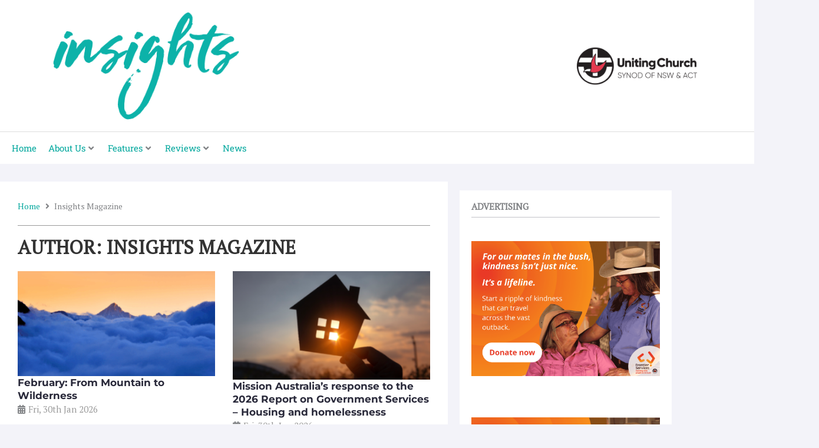

--- FILE ---
content_type: text/html; charset=UTF-8
request_url: https://www.insights.uca.org.au/author/insights2011/
body_size: 44600
content:
<!DOCTYPE html>
<html lang="en-US" prefix="og: http://ogp.me/ns# profile: http://ogp.me/ns/profile#">
<head>
<meta charset="UTF-8">
<meta name="viewport" content="width=device-width, initial-scale=1">
	<link rel="profile" href="https://gmpg.org/xfn/11"> 
	<title>Insights Magazine &#8211; Insights Magazine</title>
<meta name='robots' content='max-image-preview:large' />
<link rel='dns-prefetch' href='//www.googletagmanager.com' />
<link rel='dns-prefetch' href='//fonts.googleapis.com' />
<link rel="alternate" type="application/rss+xml" title="Insights Magazine &raquo; Feed" href="https://www.insights.uca.org.au/feed/" />
<link rel="alternate" type="application/rss+xml" title="Insights Magazine &raquo; Comments Feed" href="https://www.insights.uca.org.au/comments/feed/" />
<link rel="alternate" type="application/rss+xml" title="Insights Magazine &raquo; Posts by Insights Magazine Feed" href="https://www.insights.uca.org.au/author/insights2011/feed/" />
<style id='wp-img-auto-sizes-contain-inline-css'>
img:is([sizes=auto i],[sizes^="auto," i]){contain-intrinsic-size:3000px 1500px}
/*# sourceURL=wp-img-auto-sizes-contain-inline-css */
</style>
<link rel='stylesheet' id='jet-menu-astra-css' href='https://www.insights.uca.org.au/wp-content/plugins/jet-menu/integration/themes/astra/assets/css/style.css?ver=2.4.18' media='all' />
<link rel='stylesheet' id='astra-theme-css-css' href='https://www.insights.uca.org.au/wp-content/themes/astra/assets/css/minified/style.min.css?ver=4.12.1' media='all' />
<style id='astra-theme-css-inline-css'>
.ast-no-sidebar .entry-content .alignfull {margin-left: calc( -50vw + 50%);margin-right: calc( -50vw + 50%);max-width: 100vw;width: 100vw;}.ast-no-sidebar .entry-content .alignwide {margin-left: calc(-41vw + 50%);margin-right: calc(-41vw + 50%);max-width: unset;width: unset;}.ast-no-sidebar .entry-content .alignfull .alignfull,.ast-no-sidebar .entry-content .alignfull .alignwide,.ast-no-sidebar .entry-content .alignwide .alignfull,.ast-no-sidebar .entry-content .alignwide .alignwide,.ast-no-sidebar .entry-content .wp-block-column .alignfull,.ast-no-sidebar .entry-content .wp-block-column .alignwide{width: 100%;margin-left: auto;margin-right: auto;}.wp-block-gallery,.blocks-gallery-grid {margin: 0;}.wp-block-separator {max-width: 100px;}.wp-block-separator.is-style-wide,.wp-block-separator.is-style-dots {max-width: none;}.entry-content .has-2-columns .wp-block-column:first-child {padding-right: 10px;}.entry-content .has-2-columns .wp-block-column:last-child {padding-left: 10px;}@media (max-width: 782px) {.entry-content .wp-block-columns .wp-block-column {flex-basis: 100%;}.entry-content .has-2-columns .wp-block-column:first-child {padding-right: 0;}.entry-content .has-2-columns .wp-block-column:last-child {padding-left: 0;}}body .entry-content .wp-block-latest-posts {margin-left: 0;}body .entry-content .wp-block-latest-posts li {list-style: none;}.ast-no-sidebar .ast-container .entry-content .wp-block-latest-posts {margin-left: 0;}.ast-header-break-point .entry-content .alignwide {margin-left: auto;margin-right: auto;}.entry-content .blocks-gallery-item img {margin-bottom: auto;}.wp-block-pullquote {border-top: 4px solid #555d66;border-bottom: 4px solid #555d66;color: #40464d;}:root{--ast-post-nav-space:0;--ast-container-default-xlg-padding:6.67em;--ast-container-default-lg-padding:5.67em;--ast-container-default-slg-padding:4.34em;--ast-container-default-md-padding:3.34em;--ast-container-default-sm-padding:6.67em;--ast-container-default-xs-padding:2.4em;--ast-container-default-xxs-padding:1.4em;--ast-code-block-background:#EEEEEE;--ast-comment-inputs-background:#FAFAFA;--ast-normal-container-width:1200px;--ast-narrow-container-width:750px;--ast-blog-title-font-weight:normal;--ast-blog-meta-weight:inherit;--ast-global-color-primary:var(--ast-global-color-5);--ast-global-color-secondary:var(--ast-global-color-4);--ast-global-color-alternate-background:var(--ast-global-color-7);--ast-global-color-subtle-background:var(--ast-global-color-6);--ast-bg-style-guide:var( --ast-global-color-secondary,--ast-global-color-5 );--ast-shadow-style-guide:0px 0px 4px 0 #00000057;--ast-global-dark-bg-style:#fff;--ast-global-dark-lfs:#fbfbfb;--ast-widget-bg-color:#fafafa;--ast-wc-container-head-bg-color:#fbfbfb;--ast-title-layout-bg:#eeeeee;--ast-search-border-color:#e7e7e7;--ast-lifter-hover-bg:#e6e6e6;--ast-gallery-block-color:#000;--srfm-color-input-label:var(--ast-global-color-2);}html{font-size:93.75%;}a,.page-title{color:#00a79d;}a:hover,a:focus{color:#08d6cf;}body,button,input,select,textarea,.ast-button,.ast-custom-button{font-family:'PT Serif',serif;font-weight:400;font-size:15px;font-size:1rem;line-height:var(--ast-body-line-height,1.65em);}blockquote{color:#101015;}h1,h2,h3,h4,h5,h6,.entry-content :where(h1,h2,h3,h4,h5,h6),.site-title,.site-title a{font-family:'Montserrat',sans-serif;font-weight:400;}.ast-site-identity .site-title a{color:var(--ast-global-color-2);}.site-title{font-size:35px;font-size:2.3333333333333rem;display:block;}.site-header .site-description{font-size:15px;font-size:1rem;display:none;}.entry-title{font-size:26px;font-size:1.7333333333333rem;}.archive .ast-article-post .ast-article-inner,.blog .ast-article-post .ast-article-inner,.archive .ast-article-post .ast-article-inner:hover,.blog .ast-article-post .ast-article-inner:hover{overflow:hidden;}h1,.entry-content :where(h1){font-size:40px;font-size:2.6666666666667rem;font-family:'Montserrat',sans-serif;line-height:1.4em;}h2,.entry-content :where(h2){font-size:32px;font-size:2.1333333333333rem;font-family:'Montserrat',sans-serif;line-height:1.3em;}h3,.entry-content :where(h3){font-size:26px;font-size:1.7333333333333rem;font-family:'Montserrat',sans-serif;line-height:1.3em;}h4,.entry-content :where(h4){font-size:24px;font-size:1.6rem;line-height:1.2em;font-family:'Montserrat',sans-serif;}h5,.entry-content :where(h5){font-size:20px;font-size:1.3333333333333rem;line-height:1.2em;font-family:'Montserrat',sans-serif;}h6,.entry-content :where(h6){font-size:16px;font-size:1.0666666666667rem;line-height:1.25em;font-family:'Montserrat',sans-serif;}body,h1,h2,h3,h4,h5,h6,.entry-title a,.entry-content :where(h1,h2,h3,h4,h5,h6){color:#5b5b60;}.tagcloud a:hover,.tagcloud a:focus,.tagcloud a.current-item{color:#ffffff;border-color:#00a79d;background-color:#00a79d;}input:focus,input[type="text"]:focus,input[type="email"]:focus,input[type="url"]:focus,input[type="password"]:focus,input[type="reset"]:focus,input[type="search"]:focus,textarea:focus{border-color:#00a79d;}input[type="radio"]:checked,input[type=reset],input[type="checkbox"]:checked,input[type="checkbox"]:hover:checked,input[type="checkbox"]:focus:checked,input[type=range]::-webkit-slider-thumb{border-color:#00a79d;background-color:#00a79d;box-shadow:none;}.site-footer a:hover + .post-count,.site-footer a:focus + .post-count{background:#00a79d;border-color:#00a79d;}.single .nav-links .nav-previous,.single .nav-links .nav-next{color:#00a79d;}.entry-meta,.entry-meta *{line-height:1.45;color:#00a79d;}.entry-meta a:not(.ast-button):hover,.entry-meta a:not(.ast-button):hover *,.entry-meta a:not(.ast-button):focus,.entry-meta a:not(.ast-button):focus *,.page-links > .page-link,.page-links .page-link:hover,.post-navigation a:hover{color:#08d6cf;}#cat option,.secondary .calendar_wrap thead a,.secondary .calendar_wrap thead a:visited{color:#00a79d;}.secondary .calendar_wrap #today,.ast-progress-val span{background:#00a79d;}.secondary a:hover + .post-count,.secondary a:focus + .post-count{background:#00a79d;border-color:#00a79d;}.calendar_wrap #today > a{color:#ffffff;}.page-links .page-link,.single .post-navigation a{color:#00a79d;}.ast-search-menu-icon .search-form button.search-submit{padding:0 4px;}.ast-search-menu-icon form.search-form{padding-right:0;}.ast-header-search .ast-search-menu-icon.ast-dropdown-active .search-form,.ast-header-search .ast-search-menu-icon.ast-dropdown-active .search-field:focus{transition:all 0.2s;}.search-form input.search-field:focus{outline:none;}.widget-title,.widget .wp-block-heading{font-size:21px;font-size:1.4rem;color:#5b5b60;}.single .ast-author-details .author-title{color:#08d6cf;}.ast-search-menu-icon.slide-search a:focus-visible:focus-visible,.astra-search-icon:focus-visible,#close:focus-visible,a:focus-visible,.ast-menu-toggle:focus-visible,.site .skip-link:focus-visible,.wp-block-loginout input:focus-visible,.wp-block-search.wp-block-search__button-inside .wp-block-search__inside-wrapper,.ast-header-navigation-arrow:focus-visible,.ast-orders-table__row .ast-orders-table__cell:focus-visible,a#ast-apply-coupon:focus-visible,#ast-apply-coupon:focus-visible,#close:focus-visible,.button.search-submit:focus-visible,#search_submit:focus,.normal-search:focus-visible,.ast-header-account-wrap:focus-visible,.astra-cart-drawer-close:focus,.ast-single-variation:focus,.ast-button:focus,.ast-builder-button-wrap:has(.ast-custom-button-link:focus),.ast-builder-button-wrap .ast-custom-button-link:focus{outline-style:dotted;outline-color:inherit;outline-width:thin;}input:focus,input[type="text"]:focus,input[type="email"]:focus,input[type="url"]:focus,input[type="password"]:focus,input[type="reset"]:focus,input[type="search"]:focus,input[type="number"]:focus,textarea:focus,.wp-block-search__input:focus,[data-section="section-header-mobile-trigger"] .ast-button-wrap .ast-mobile-menu-trigger-minimal:focus,.ast-mobile-popup-drawer.active .menu-toggle-close:focus,#ast-scroll-top:focus,#coupon_code:focus,#ast-coupon-code:focus{border-style:dotted;border-color:inherit;border-width:thin;}input{outline:none;}.main-header-menu .menu-link,.ast-header-custom-item a{color:#5b5b60;}.main-header-menu .menu-item:hover > .menu-link,.main-header-menu .menu-item:hover > .ast-menu-toggle,.main-header-menu .ast-masthead-custom-menu-items a:hover,.main-header-menu .menu-item.focus > .menu-link,.main-header-menu .menu-item.focus > .ast-menu-toggle,.main-header-menu .current-menu-item > .menu-link,.main-header-menu .current-menu-ancestor > .menu-link,.main-header-menu .current-menu-item > .ast-menu-toggle,.main-header-menu .current-menu-ancestor > .ast-menu-toggle{color:#00a79d;}.header-main-layout-3 .ast-main-header-bar-alignment{margin-right:auto;}.header-main-layout-2 .site-header-section-left .ast-site-identity{text-align:left;}.ast-logo-title-inline .site-logo-img{padding-right:1em;}body .ast-oembed-container *{position:absolute;top:0;width:100%;height:100%;left:0;}body .wp-block-embed-pocket-casts .ast-oembed-container *{position:unset;}.ast-header-break-point .ast-mobile-menu-buttons-minimal.menu-toggle{background:transparent;color:#00a79d;}.ast-header-break-point .ast-mobile-menu-buttons-outline.menu-toggle{background:transparent;border:1px solid #00a79d;color:#00a79d;}.ast-header-break-point .ast-mobile-menu-buttons-fill.menu-toggle{background:#00a79d;color:#ffffff;}.ast-single-post-featured-section + article {margin-top: 2em;}.site-content .ast-single-post-featured-section img {width: 100%;overflow: hidden;object-fit: cover;}.site > .ast-single-related-posts-container {margin-top: 0;}@media (min-width: 769px) {.ast-desktop .ast-container--narrow {max-width: var(--ast-narrow-container-width);margin: 0 auto;}}.ast-page-builder-template .hentry {margin: 0;}.ast-page-builder-template .site-content > .ast-container {max-width: 100%;padding: 0;}.ast-page-builder-template .site .site-content #primary {padding: 0;margin: 0;}.ast-page-builder-template .no-results {text-align: center;margin: 4em auto;}.ast-page-builder-template .ast-pagination {padding: 2em;}.ast-page-builder-template .entry-header.ast-no-title.ast-no-thumbnail {margin-top: 0;}.ast-page-builder-template .entry-header.ast-header-without-markup {margin-top: 0;margin-bottom: 0;}.ast-page-builder-template .entry-header.ast-no-title.ast-no-meta {margin-bottom: 0;}.ast-page-builder-template.single .post-navigation {padding-bottom: 2em;}.ast-page-builder-template.single-post .site-content > .ast-container {max-width: 100%;}.ast-page-builder-template .entry-header {margin-top: 4em;margin-left: auto;margin-right: auto;padding-left: 20px;padding-right: 20px;}.single.ast-page-builder-template .entry-header {padding-left: 20px;padding-right: 20px;}.ast-page-builder-template .ast-archive-description {margin: 4em auto 0;padding-left: 20px;padding-right: 20px;}.ast-page-builder-template.ast-no-sidebar .entry-content .alignwide {margin-left: 0;margin-right: 0;}.footer-adv .footer-adv-overlay{border-top-style:solid;border-top-color:#7a7a7a;}.wp-block-buttons.aligncenter{justify-content:center;}@media (max-width:782px){.entry-content .wp-block-columns .wp-block-column{margin-left:0px;}}.wp-block-image.aligncenter{margin-left:auto;margin-right:auto;}.wp-block-table.aligncenter{margin-left:auto;margin-right:auto;}.wp-block-buttons .wp-block-button.is-style-outline .wp-block-button__link.wp-element-button,.ast-outline-button,.wp-block-uagb-buttons-child .uagb-buttons-repeater.ast-outline-button{border-color:#00a79d;border-top-width:2px;border-right-width:2px;border-bottom-width:2px;border-left-width:2px;font-family:inherit;font-weight:inherit;line-height:1em;}.wp-block-button.is-style-outline .wp-block-button__link:hover,.wp-block-buttons .wp-block-button.is-style-outline .wp-block-button__link:focus,.wp-block-buttons .wp-block-button.is-style-outline > .wp-block-button__link:not(.has-text-color):hover,.wp-block-buttons .wp-block-button.wp-block-button__link.is-style-outline:not(.has-text-color):hover,.ast-outline-button:hover,.ast-outline-button:focus,.wp-block-uagb-buttons-child .uagb-buttons-repeater.ast-outline-button:hover,.wp-block-uagb-buttons-child .uagb-buttons-repeater.ast-outline-button:focus{background-color:#00d1d1;}.wp-block-button .wp-block-button__link.wp-element-button.is-style-outline:not(.has-background),.wp-block-button.is-style-outline>.wp-block-button__link.wp-element-button:not(.has-background),.ast-outline-button{background-color:#00a79d;}.entry-content[data-ast-blocks-layout] > figure{margin-bottom:1em;}.elementor-widget-container .elementor-loop-container .e-loop-item[data-elementor-type="loop-item"]{width:100%;}@media (max-width:768px){.ast-left-sidebar #content > .ast-container{display:flex;flex-direction:column-reverse;width:100%;}.ast-separate-container .ast-article-post,.ast-separate-container .ast-article-single{padding:1.5em 2.14em;}.ast-author-box img.avatar{margin:20px 0 0 0;}}@media (min-width:768px){.ast-author-box img.avatar{margin:20px 0 0 0;}}@media (min-width:769px){.ast-separate-container.ast-right-sidebar #primary,.ast-separate-container.ast-left-sidebar #primary{border:0;}.search-no-results.ast-separate-container #primary{margin-bottom:4em;}.ast-author-box{-js-display:flex;display:flex;}.ast-author-bio{flex:1;}}.menu-toggle,button,.ast-button,.ast-custom-button,.button,input#submit,input[type="button"],input[type="submit"],input[type="reset"]{color:#ffffff;border-color:#00a79d;background-color:#00a79d;padding-top:10px;padding-right:40px;padding-bottom:10px;padding-left:40px;font-family:inherit;font-weight:inherit;}button:focus,.menu-toggle:hover,button:hover,.ast-button:hover,.ast-custom-button:hover .button:hover,.ast-custom-button:hover,input[type=reset]:hover,input[type=reset]:focus,input#submit:hover,input#submit:focus,input[type="button"]:hover,input[type="button"]:focus,input[type="submit"]:hover,input[type="submit"]:focus{color:#000000;background-color:#00d1d1;border-color:#00d1d1;}@media (max-width:768px){.ast-mobile-header-stack .main-header-bar .ast-search-menu-icon{display:inline-block;}.ast-header-break-point.ast-header-custom-item-outside .ast-mobile-header-stack .main-header-bar .ast-search-icon{margin:0;}.ast-comment-avatar-wrap img{max-width:2.5em;}.ast-comment-meta{padding:0 1.8888em 1.3333em;}.ast-separate-container .ast-comment-list li.depth-1{padding:1.5em 2.14em;}.ast-separate-container .comment-respond{padding:2em 2.14em;}}@media (min-width:544px){.ast-container{max-width:100%;}}@media (max-width:544px){.ast-separate-container .ast-article-post,.ast-separate-container .ast-article-single,.ast-separate-container .comments-title,.ast-separate-container .ast-archive-description{padding:1.5em 1em;}.ast-separate-container #content .ast-container{padding-left:0.54em;padding-right:0.54em;}.ast-separate-container .ast-comment-list .bypostauthor{padding:.5em;}.ast-search-menu-icon.ast-dropdown-active .search-field{width:170px;}.site-branding img,.site-header .site-logo-img .custom-logo-link img{max-width:100%;}} #ast-mobile-header .ast-site-header-cart-li a{pointer-events:none;}@media (min-width:545px){.ast-page-builder-template .comments-area,.single.ast-page-builder-template .entry-header,.single.ast-page-builder-template .post-navigation,.single.ast-page-builder-template .ast-single-related-posts-container{max-width:1240px;margin-left:auto;margin-right:auto;}}body,.ast-separate-container{background-color:#f3f3f9;}.ast-no-sidebar.ast-separate-container .entry-content .alignfull {margin-left: -6.67em;margin-right: -6.67em;width: auto;}@media (max-width: 1200px) {.ast-no-sidebar.ast-separate-container .entry-content .alignfull {margin-left: -2.4em;margin-right: -2.4em;}}@media (max-width: 768px) {.ast-no-sidebar.ast-separate-container .entry-content .alignfull {margin-left: -2.14em;margin-right: -2.14em;}}@media (max-width: 544px) {.ast-no-sidebar.ast-separate-container .entry-content .alignfull {margin-left: -1em;margin-right: -1em;}}.ast-no-sidebar.ast-separate-container .entry-content .alignwide {margin-left: -20px;margin-right: -20px;}.ast-no-sidebar.ast-separate-container .entry-content .wp-block-column .alignfull,.ast-no-sidebar.ast-separate-container .entry-content .wp-block-column .alignwide {margin-left: auto;margin-right: auto;width: 100%;}@media (max-width:768px){.site-title{display:block;}.site-header .site-description{display:none;}h1,.entry-content :where(h1){font-size:30px;}h2,.entry-content :where(h2){font-size:25px;}h3,.entry-content :where(h3){font-size:20px;}}@media (max-width:544px){.site-title{display:block;}.site-header .site-description{display:none;}h1,.entry-content :where(h1){font-size:30px;}h2,.entry-content :where(h2){font-size:25px;}h3,.entry-content :where(h3){font-size:20px;}}@media (max-width:768px){html{font-size:85.5%;}}@media (max-width:544px){html{font-size:85.5%;}}@media (min-width:769px){.ast-container{max-width:1240px;}}@font-face {font-family: "Astra";src: url(https://www.insights.uca.org.au/wp-content/themes/astra/assets/fonts/astra.woff) format("woff"),url(https://www.insights.uca.org.au/wp-content/themes/astra/assets/fonts/astra.ttf) format("truetype"),url(https://www.insights.uca.org.au/wp-content/themes/astra/assets/fonts/astra.svg#astra) format("svg");font-weight: normal;font-style: normal;font-display: fallback;}@media (max-width:921px) {.main-header-bar .main-header-bar-navigation{display:none;}}.ast-blog-layout-classic-grid .ast-article-inner{box-shadow:0px 6px 15px -2px rgba(16,24,40,0.05);}.ast-separate-container .ast-blog-layout-classic-grid .ast-article-inner,.ast-plain-container .ast-blog-layout-classic-grid .ast-article-inner{height:100%;}.ast-blog-layout-6-grid .ast-blog-featured-section:before { content: ""; }.cat-links.badge a,.tags-links.badge a {padding: 4px 8px;border-radius: 3px;font-weight: 400;}.cat-links.underline a,.tags-links.underline a{text-decoration: underline;}.ast-desktop .main-header-menu.submenu-with-border .sub-menu{border-top-width:2px;border-style:solid;}.ast-desktop .main-header-menu.submenu-with-border .sub-menu .sub-menu{top:-2px;}.ast-desktop .main-header-menu.submenu-with-border .sub-menu .menu-link,.ast-desktop .main-header-menu.submenu-with-border .children .menu-link{border-bottom-width:0px;border-style:solid;border-color:#eaeaea;}@media (min-width:769px){.main-header-menu .sub-menu .menu-item.ast-left-align-sub-menu:hover > .sub-menu,.main-header-menu .sub-menu .menu-item.ast-left-align-sub-menu.focus > .sub-menu{margin-left:-0px;}}.ast-small-footer{border-top-style:solid;border-top-width:1px;border-top-color:#7a7a7a;}.ast-small-footer-wrap{text-align:center;}.site .comments-area{padding-bottom:3em;}.ast-header-break-point.ast-header-custom-item-inside .main-header-bar .main-header-bar-navigation .ast-search-icon {display: none;}.ast-header-break-point.ast-header-custom-item-inside .main-header-bar .ast-search-menu-icon .search-form {padding: 0;display: block;overflow: hidden;}.ast-header-break-point .ast-header-custom-item .widget:last-child {margin-bottom: 1em;}.ast-header-custom-item .widget {margin: 0.5em;display: inline-block;vertical-align: middle;}.ast-header-custom-item .widget p {margin-bottom: 0;}.ast-header-custom-item .widget li {width: auto;}.ast-header-custom-item-inside .button-custom-menu-item .menu-link {display: none;}.ast-header-custom-item-inside.ast-header-break-point .button-custom-menu-item .ast-custom-button-link {display: none;}.ast-header-custom-item-inside.ast-header-break-point .button-custom-menu-item .menu-link {display: block;}.ast-header-break-point.ast-header-custom-item-outside .main-header-bar .ast-search-icon {margin-right: 1em;}.ast-header-break-point.ast-header-custom-item-inside .main-header-bar .ast-search-menu-icon .search-field,.ast-header-break-point.ast-header-custom-item-inside .main-header-bar .ast-search-menu-icon.ast-inline-search .search-field {width: 100%;padding-right: 5.5em;}.ast-header-break-point.ast-header-custom-item-inside .main-header-bar .ast-search-menu-icon .search-submit {display: block;position: absolute;height: 100%;top: 0;right: 0;padding: 0 1em;border-radius: 0;}.ast-header-break-point .ast-header-custom-item .ast-masthead-custom-menu-items {padding-left: 20px;padding-right: 20px;margin-bottom: 1em;margin-top: 1em;}.ast-header-custom-item-inside.ast-header-break-point .button-custom-menu-item {padding-left: 0;padding-right: 0;margin-top: 0;margin-bottom: 0;}.astra-icon-down_arrow::after {content: "\e900";font-family: Astra;}.astra-icon-close::after {content: "\e5cd";font-family: Astra;}.astra-icon-drag_handle::after {content: "\e25d";font-family: Astra;}.astra-icon-format_align_justify::after {content: "\e235";font-family: Astra;}.astra-icon-menu::after {content: "\e5d2";font-family: Astra;}.astra-icon-reorder::after {content: "\e8fe";font-family: Astra;}.astra-icon-search::after {content: "\e8b6";font-family: Astra;}.astra-icon-zoom_in::after {content: "\e56b";font-family: Astra;}.astra-icon-check-circle::after {content: "\e901";font-family: Astra;}.astra-icon-shopping-cart::after {content: "\f07a";font-family: Astra;}.astra-icon-shopping-bag::after {content: "\f290";font-family: Astra;}.astra-icon-shopping-basket::after {content: "\f291";font-family: Astra;}.astra-icon-circle-o::after {content: "\e903";font-family: Astra;}.astra-icon-certificate::after {content: "\e902";font-family: Astra;}blockquote {padding: 1.2em;}:root .has-ast-global-color-0-color{color:var(--ast-global-color-0);}:root .has-ast-global-color-0-background-color{background-color:var(--ast-global-color-0);}:root .wp-block-button .has-ast-global-color-0-color{color:var(--ast-global-color-0);}:root .wp-block-button .has-ast-global-color-0-background-color{background-color:var(--ast-global-color-0);}:root .has-ast-global-color-1-color{color:var(--ast-global-color-1);}:root .has-ast-global-color-1-background-color{background-color:var(--ast-global-color-1);}:root .wp-block-button .has-ast-global-color-1-color{color:var(--ast-global-color-1);}:root .wp-block-button .has-ast-global-color-1-background-color{background-color:var(--ast-global-color-1);}:root .has-ast-global-color-2-color{color:var(--ast-global-color-2);}:root .has-ast-global-color-2-background-color{background-color:var(--ast-global-color-2);}:root .wp-block-button .has-ast-global-color-2-color{color:var(--ast-global-color-2);}:root .wp-block-button .has-ast-global-color-2-background-color{background-color:var(--ast-global-color-2);}:root .has-ast-global-color-3-color{color:var(--ast-global-color-3);}:root .has-ast-global-color-3-background-color{background-color:var(--ast-global-color-3);}:root .wp-block-button .has-ast-global-color-3-color{color:var(--ast-global-color-3);}:root .wp-block-button .has-ast-global-color-3-background-color{background-color:var(--ast-global-color-3);}:root .has-ast-global-color-4-color{color:var(--ast-global-color-4);}:root .has-ast-global-color-4-background-color{background-color:var(--ast-global-color-4);}:root .wp-block-button .has-ast-global-color-4-color{color:var(--ast-global-color-4);}:root .wp-block-button .has-ast-global-color-4-background-color{background-color:var(--ast-global-color-4);}:root .has-ast-global-color-5-color{color:var(--ast-global-color-5);}:root .has-ast-global-color-5-background-color{background-color:var(--ast-global-color-5);}:root .wp-block-button .has-ast-global-color-5-color{color:var(--ast-global-color-5);}:root .wp-block-button .has-ast-global-color-5-background-color{background-color:var(--ast-global-color-5);}:root .has-ast-global-color-6-color{color:var(--ast-global-color-6);}:root .has-ast-global-color-6-background-color{background-color:var(--ast-global-color-6);}:root .wp-block-button .has-ast-global-color-6-color{color:var(--ast-global-color-6);}:root .wp-block-button .has-ast-global-color-6-background-color{background-color:var(--ast-global-color-6);}:root .has-ast-global-color-7-color{color:var(--ast-global-color-7);}:root .has-ast-global-color-7-background-color{background-color:var(--ast-global-color-7);}:root .wp-block-button .has-ast-global-color-7-color{color:var(--ast-global-color-7);}:root .wp-block-button .has-ast-global-color-7-background-color{background-color:var(--ast-global-color-7);}:root .has-ast-global-color-8-color{color:var(--ast-global-color-8);}:root .has-ast-global-color-8-background-color{background-color:var(--ast-global-color-8);}:root .wp-block-button .has-ast-global-color-8-color{color:var(--ast-global-color-8);}:root .wp-block-button .has-ast-global-color-8-background-color{background-color:var(--ast-global-color-8);}:root{--ast-global-color-0:#0170B9;--ast-global-color-1:#3a3a3a;--ast-global-color-2:#3a3a3a;--ast-global-color-3:#4B4F58;--ast-global-color-4:#F5F5F5;--ast-global-color-5:#FFFFFF;--ast-global-color-6:#E5E5E5;--ast-global-color-7:#424242;--ast-global-color-8:#000000;}:root {--ast-border-color : #dddddd;}.ast-archive-entry-banner {-js-display: flex;display: flex;flex-direction: column;justify-content: center;text-align: center;position: relative;background: var(--ast-title-layout-bg);}.ast-archive-entry-banner[data-banner-width-type="custom"] {margin: 0 auto;width: 100%;}.ast-archive-entry-banner[data-banner-layout="layout-1"] {background: inherit;padding: 20px 0;text-align: left;}body.archive .ast-archive-description{max-width:1200px;width:100%;text-align:left;padding-top:3em;padding-right:3em;padding-bottom:3em;padding-left:3em;}body.archive .ast-archive-description .ast-archive-title,body.archive .ast-archive-description .ast-archive-title *{font-size:40px;font-size:2.6666666666667rem;}body.archive .ast-archive-description > *:not(:last-child){margin-bottom:10px;}@media (max-width:768px){body.archive .ast-archive-description{text-align:left;}}@media (max-width:544px){body.archive .ast-archive-description{text-align:left;}}.ast-breadcrumbs .trail-browse,.ast-breadcrumbs .trail-items,.ast-breadcrumbs .trail-items li{display:inline-block;margin:0;padding:0;border:none;background:inherit;text-indent:0;text-decoration:none;}.ast-breadcrumbs .trail-browse{font-size:inherit;font-style:inherit;font-weight:inherit;color:inherit;}.ast-breadcrumbs .trail-items{list-style:none;}.trail-items li::after{padding:0 0.3em;content:"\00bb";}.trail-items li:last-of-type::after{display:none;}h1,h2,h3,h4,h5,h6,.entry-content :where(h1,h2,h3,h4,h5,h6){color:var(--ast-global-color-2);}.elementor-posts-container [CLASS*="ast-width-"]{width:100%;}.elementor-template-full-width .ast-container{display:block;}.elementor-screen-only,.screen-reader-text,.screen-reader-text span,.ui-helper-hidden-accessible{top:0 !important;}@media (max-width:544px){.elementor-element .elementor-wc-products .woocommerce[class*="columns-"] ul.products li.product{width:auto;margin:0;}.elementor-element .woocommerce .woocommerce-result-count{float:none;}}.ast-header-break-point .main-header-bar{border-bottom-width:1px;}@media (min-width:769px){.main-header-bar{border-bottom-width:1px;}}.main-header-menu .menu-item,#astra-footer-menu .menu-item,.main-header-bar .ast-masthead-custom-menu-items{-js-display:flex;display:flex;-webkit-box-pack:center;-webkit-justify-content:center;-moz-box-pack:center;-ms-flex-pack:center;justify-content:center;-webkit-box-orient:vertical;-webkit-box-direction:normal;-webkit-flex-direction:column;-moz-box-orient:vertical;-moz-box-direction:normal;-ms-flex-direction:column;flex-direction:column;}.main-header-menu > .menu-item > .menu-link,#astra-footer-menu > .menu-item > .menu-link{height:100%;-webkit-box-align:center;-webkit-align-items:center;-moz-box-align:center;-ms-flex-align:center;align-items:center;-js-display:flex;display:flex;}.ast-primary-menu-disabled .main-header-bar .ast-masthead-custom-menu-items{flex:unset;}.header-main-layout-1 .ast-flex.main-header-container,.header-main-layout-3 .ast-flex.main-header-container{-webkit-align-content:center;-ms-flex-line-pack:center;align-content:center;-webkit-box-align:center;-webkit-align-items:center;-moz-box-align:center;-ms-flex-align:center;align-items:center;}.main-header-menu .sub-menu .menu-item.menu-item-has-children > .menu-link:after{position:absolute;right:1em;top:50%;transform:translate(0,-50%) rotate(270deg);}.ast-header-break-point .main-header-bar .main-header-bar-navigation .page_item_has_children > .ast-menu-toggle::before,.ast-header-break-point .main-header-bar .main-header-bar-navigation .menu-item-has-children > .ast-menu-toggle::before,.ast-mobile-popup-drawer .main-header-bar-navigation .menu-item-has-children>.ast-menu-toggle::before,.ast-header-break-point .ast-mobile-header-wrap .main-header-bar-navigation .menu-item-has-children > .ast-menu-toggle::before{font-weight:bold;content:"\e900";font-family:Astra;text-decoration:inherit;display:inline-block;}.ast-header-break-point .main-navigation ul.sub-menu .menu-item .menu-link:before{content:"\e900";font-family:Astra;font-size:.65em;text-decoration:inherit;display:inline-block;transform:translate(0,-2px) rotateZ(270deg);margin-right:5px;}.widget_search .search-form:after{font-family:Astra;font-size:1.2em;font-weight:normal;content:"\e8b6";position:absolute;top:50%;right:15px;transform:translate(0,-50%);}.astra-search-icon::before{content:"\e8b6";font-family:Astra;font-style:normal;font-weight:normal;text-decoration:inherit;text-align:center;-webkit-font-smoothing:antialiased;-moz-osx-font-smoothing:grayscale;z-index:3;}.main-header-bar .main-header-bar-navigation .page_item_has_children > a:after,.main-header-bar .main-header-bar-navigation .menu-item-has-children > a:after,.menu-item-has-children .ast-header-navigation-arrow:after{content:"\e900";display:inline-block;font-family:Astra;font-size:.6rem;font-weight:bold;text-rendering:auto;-webkit-font-smoothing:antialiased;-moz-osx-font-smoothing:grayscale;margin-left:10px;line-height:normal;}.menu-item-has-children .sub-menu .ast-header-navigation-arrow:after{margin-left:0;}.ast-mobile-popup-drawer .main-header-bar-navigation .ast-submenu-expanded>.ast-menu-toggle::before{transform:rotateX(180deg);}.ast-header-break-point .main-header-bar-navigation .menu-item-has-children > .menu-link:after{display:none;}@media (min-width:769px){.ast-builder-menu .main-navigation > ul > li:last-child a{margin-right:0;}}.ast-separate-container .ast-article-inner{background-color:transparent;background-image:none;}.ast-separate-container .ast-article-post{background-color:var(--ast-global-color-5);}@media (max-width:768px){.ast-separate-container .ast-article-post{background-color:var(--ast-global-color-5);}}@media (max-width:544px){.ast-separate-container .ast-article-post{background-color:var(--ast-global-color-5);}}.ast-separate-container .ast-article-single:not(.ast-related-post),.ast-separate-container .error-404,.ast-separate-container .no-results,.single.ast-separate-container.ast-author-meta,.ast-separate-container .related-posts-title-wrapper,.ast-separate-container .comments-count-wrapper,.ast-box-layout.ast-plain-container .site-content,.ast-padded-layout.ast-plain-container .site-content,.ast-separate-container .ast-archive-description,.ast-separate-container .comments-area .comment-respond,.ast-separate-container .comments-area .ast-comment-list li,.ast-separate-container .comments-area .comments-title{background-color:var(--ast-global-color-5);}@media (max-width:768px){.ast-separate-container .ast-article-single:not(.ast-related-post),.ast-separate-container .error-404,.ast-separate-container .no-results,.single.ast-separate-container.ast-author-meta,.ast-separate-container .related-posts-title-wrapper,.ast-separate-container .comments-count-wrapper,.ast-box-layout.ast-plain-container .site-content,.ast-padded-layout.ast-plain-container .site-content,.ast-separate-container .ast-archive-description{background-color:var(--ast-global-color-5);}}@media (max-width:544px){.ast-separate-container .ast-article-single:not(.ast-related-post),.ast-separate-container .error-404,.ast-separate-container .no-results,.single.ast-separate-container.ast-author-meta,.ast-separate-container .related-posts-title-wrapper,.ast-separate-container .comments-count-wrapper,.ast-box-layout.ast-plain-container .site-content,.ast-padded-layout.ast-plain-container .site-content,.ast-separate-container .ast-archive-description{background-color:var(--ast-global-color-5);}}.ast-separate-container.ast-two-container #secondary .widget{background-color:var(--ast-global-color-5);}@media (max-width:768px){.ast-separate-container.ast-two-container #secondary .widget{background-color:var(--ast-global-color-5);}}@media (max-width:544px){.ast-separate-container.ast-two-container #secondary .widget{background-color:var(--ast-global-color-5);}}#ast-scroll-top {display: none;position: fixed;text-align: center;cursor: pointer;z-index: 99;width: 2.1em;height: 2.1em;line-height: 2.1;color: #ffffff;border-radius: 2px;content: "";outline: inherit;}@media (min-width: 769px) {#ast-scroll-top {content: "769";}}#ast-scroll-top .ast-icon.icon-arrow svg {margin-left: 0px;vertical-align: middle;transform: translate(0,-20%) rotate(180deg);width: 1.6em;}.ast-scroll-to-top-right {right: 30px;bottom: 30px;}.ast-scroll-to-top-left {left: 30px;bottom: 30px;}#ast-scroll-top{background-color:#00a79d;font-size:20px;}.ast-scroll-top-icon::before{content:"\e900";font-family:Astra;text-decoration:inherit;}.ast-scroll-top-icon{transform:rotate(180deg);}@media (max-width:768px){#ast-scroll-top .ast-icon.icon-arrow svg{width:1em;}}:root{--e-global-color-astglobalcolor0:#0170B9;--e-global-color-astglobalcolor1:#3a3a3a;--e-global-color-astglobalcolor2:#3a3a3a;--e-global-color-astglobalcolor3:#4B4F58;--e-global-color-astglobalcolor4:#F5F5F5;--e-global-color-astglobalcolor5:#FFFFFF;--e-global-color-astglobalcolor6:#E5E5E5;--e-global-color-astglobalcolor7:#424242;--e-global-color-astglobalcolor8:#000000;}.ast-pagination .next.page-numbers{display:inherit;float:none;}.ast-pagination a,.nav-links a{color:#00a79d;}.ast-pagination a:hover,.ast-pagination a:focus,.ast-pagination > span:hover:not(.dots),.ast-pagination > span.current{color:#08d6cf;}@media (max-width:544px){.ast-pagination .next:focus,.ast-pagination .prev:focus{width:100% !important;}}.ast-pagination .prev.page-numbers,.ast-pagination .next.page-numbers {padding: 0 1.5em;height: 2.33333em;line-height: calc(2.33333em - 3px);}.ast-pagination-default .ast-pagination .next.page-numbers {padding-right: 0;}.ast-pagination-default .ast-pagination .prev.page-numbers {padding-left: 0;}.ast-pagination-default .post-page-numbers.current .page-link,.ast-pagination-default .ast-pagination .page-numbers.current {border-radius: 2px;}.ast-pagination {display: inline-block;width: 100%;padding-top: 2em;text-align: center;}.ast-pagination .page-numbers {display: inline-block;width: 2.33333em;height: 2.33333em;font-size: 16px;font-size: 1.06666rem;line-height: calc(2.33333em - 3px);font-weight: 500;}.ast-pagination .nav-links {display: inline-block;width: 100%;}@media (max-width: 420px) {.ast-pagination .prev.page-numbers,.ast-pagination .next.page-numbers {width: 100%;text-align: center;margin: 0;}.ast-pagination-circle .ast-pagination .next.page-numbers,.ast-pagination-square .ast-pagination .next.page-numbers{margin-top: 10px;}.ast-pagination-circle .ast-pagination .prev.page-numbers,.ast-pagination-square .ast-pagination .prev.page-numbers{margin-bottom: 10px;}}.ast-pagination .prev,.ast-pagination .prev:visited,.ast-pagination .prev:focus,.ast-pagination .next,.ast-pagination .next:visited,.ast-pagination .next:focus {display: inline-block;width: auto;}.ast-pagination .prev svg,.ast-pagination .next svg{height: 16px;position: relative;top: 0.2em;}.ast-pagination .prev svg {margin-right: 0.3em;}.ast-pagination .next svg {margin-left: 0.3em;}.ast-page-builder-template .ast-pagination {padding: 2em;}.ast-pagination .prev.page-numbers.dots,.ast-pagination .prev.page-numbers.dots:hover,.ast-pagination .prev.page-numbers.dots:focus,.ast-pagination .prev.page-numbers:visited.dots,.ast-pagination .prev.page-numbers:visited.dots:hover,.ast-pagination .prev.page-numbers:visited.dots:focus,.ast-pagination .prev.page-numbers:focus.dots,.ast-pagination .prev.page-numbers:focus.dots:hover,.ast-pagination .prev.page-numbers:focus.dots:focus,.ast-pagination .next.page-numbers.dots,.ast-pagination .next.page-numbers.dots:hover,.ast-pagination .next.page-numbers.dots:focus,.ast-pagination .next.page-numbers:visited.dots,.ast-pagination .next.page-numbers:visited.dots:hover,.ast-pagination .next.page-numbers:visited.dots:focus,.ast-pagination .next.page-numbers:focus.dots,.ast-pagination .next.page-numbers:focus.dots:hover,.ast-pagination .next.page-numbers:focus.dots:focus {border: 2px solid #eaeaea;background: transparent;}.ast-pagination .prev.page-numbers.dots,.ast-pagination .prev.page-numbers:visited.dots,.ast-pagination .prev.page-numbers:focus.dots,.ast-pagination .next.page-numbers.dots,.ast-pagination .next.page-numbers:visited.dots,.ast-pagination .next.page-numbers:focus.dots {cursor: default;}.ast-pagination .prev.page-numbers {float: left;}.ast-pagination .next.page-numbers {float: right;}@media (max-width: 768px) {.ast-pagination .next.page-numbers .page-navigation {padding-right: 0;}}@media (min-width: 769px) {.ast-pagination .prev.page-numbers.next,.ast-pagination .prev.page-numbers:visited.next,.ast-pagination .prev.page-numbers:focus.next,.ast-pagination .next.page-numbers.next,.ast-pagination .next.page-numbers:visited.next,.ast-pagination .next.page-numbers:focus.next {margin-right: 0;}}
/*# sourceURL=astra-theme-css-inline-css */
</style>
<link rel='stylesheet' id='astra-google-fonts-css' href='https://fonts.googleapis.com/css?family=PT+Serif%3A400%2C%7CMontserrat%3A400%2C&#038;display=fallback&#038;ver=4.12.1' media='all' />
<link rel='stylesheet' id='sbi_styles-css' href='https://www.insights.uca.org.au/wp-content/plugins/instagram-feed/css/sbi-styles.min.css?ver=6.10.0' media='all' />
<style id='wp-emoji-styles-inline-css'>

	img.wp-smiley, img.emoji {
		display: inline !important;
		border: none !important;
		box-shadow: none !important;
		height: 1em !important;
		width: 1em !important;
		margin: 0 0.07em !important;
		vertical-align: -0.1em !important;
		background: none !important;
		padding: 0 !important;
	}
/*# sourceURL=wp-emoji-styles-inline-css */
</style>
<link rel='stylesheet' id='wp-block-library-css' href='https://www.insights.uca.org.au/wp-includes/css/dist/block-library/style.min.css?ver=6.9' media='all' />
<style id='global-styles-inline-css'>
:root{--wp--preset--aspect-ratio--square: 1;--wp--preset--aspect-ratio--4-3: 4/3;--wp--preset--aspect-ratio--3-4: 3/4;--wp--preset--aspect-ratio--3-2: 3/2;--wp--preset--aspect-ratio--2-3: 2/3;--wp--preset--aspect-ratio--16-9: 16/9;--wp--preset--aspect-ratio--9-16: 9/16;--wp--preset--color--black: #000000;--wp--preset--color--cyan-bluish-gray: #abb8c3;--wp--preset--color--white: #ffffff;--wp--preset--color--pale-pink: #f78da7;--wp--preset--color--vivid-red: #cf2e2e;--wp--preset--color--luminous-vivid-orange: #ff6900;--wp--preset--color--luminous-vivid-amber: #fcb900;--wp--preset--color--light-green-cyan: #7bdcb5;--wp--preset--color--vivid-green-cyan: #00d084;--wp--preset--color--pale-cyan-blue: #8ed1fc;--wp--preset--color--vivid-cyan-blue: #0693e3;--wp--preset--color--vivid-purple: #9b51e0;--wp--preset--color--ast-global-color-0: var(--ast-global-color-0);--wp--preset--color--ast-global-color-1: var(--ast-global-color-1);--wp--preset--color--ast-global-color-2: var(--ast-global-color-2);--wp--preset--color--ast-global-color-3: var(--ast-global-color-3);--wp--preset--color--ast-global-color-4: var(--ast-global-color-4);--wp--preset--color--ast-global-color-5: var(--ast-global-color-5);--wp--preset--color--ast-global-color-6: var(--ast-global-color-6);--wp--preset--color--ast-global-color-7: var(--ast-global-color-7);--wp--preset--color--ast-global-color-8: var(--ast-global-color-8);--wp--preset--gradient--vivid-cyan-blue-to-vivid-purple: linear-gradient(135deg,rgb(6,147,227) 0%,rgb(155,81,224) 100%);--wp--preset--gradient--light-green-cyan-to-vivid-green-cyan: linear-gradient(135deg,rgb(122,220,180) 0%,rgb(0,208,130) 100%);--wp--preset--gradient--luminous-vivid-amber-to-luminous-vivid-orange: linear-gradient(135deg,rgb(252,185,0) 0%,rgb(255,105,0) 100%);--wp--preset--gradient--luminous-vivid-orange-to-vivid-red: linear-gradient(135deg,rgb(255,105,0) 0%,rgb(207,46,46) 100%);--wp--preset--gradient--very-light-gray-to-cyan-bluish-gray: linear-gradient(135deg,rgb(238,238,238) 0%,rgb(169,184,195) 100%);--wp--preset--gradient--cool-to-warm-spectrum: linear-gradient(135deg,rgb(74,234,220) 0%,rgb(151,120,209) 20%,rgb(207,42,186) 40%,rgb(238,44,130) 60%,rgb(251,105,98) 80%,rgb(254,248,76) 100%);--wp--preset--gradient--blush-light-purple: linear-gradient(135deg,rgb(255,206,236) 0%,rgb(152,150,240) 100%);--wp--preset--gradient--blush-bordeaux: linear-gradient(135deg,rgb(254,205,165) 0%,rgb(254,45,45) 50%,rgb(107,0,62) 100%);--wp--preset--gradient--luminous-dusk: linear-gradient(135deg,rgb(255,203,112) 0%,rgb(199,81,192) 50%,rgb(65,88,208) 100%);--wp--preset--gradient--pale-ocean: linear-gradient(135deg,rgb(255,245,203) 0%,rgb(182,227,212) 50%,rgb(51,167,181) 100%);--wp--preset--gradient--electric-grass: linear-gradient(135deg,rgb(202,248,128) 0%,rgb(113,206,126) 100%);--wp--preset--gradient--midnight: linear-gradient(135deg,rgb(2,3,129) 0%,rgb(40,116,252) 100%);--wp--preset--font-size--small: 13px;--wp--preset--font-size--medium: 20px;--wp--preset--font-size--large: 36px;--wp--preset--font-size--x-large: 42px;--wp--preset--spacing--20: 0.44rem;--wp--preset--spacing--30: 0.67rem;--wp--preset--spacing--40: 1rem;--wp--preset--spacing--50: 1.5rem;--wp--preset--spacing--60: 2.25rem;--wp--preset--spacing--70: 3.38rem;--wp--preset--spacing--80: 5.06rem;--wp--preset--shadow--natural: 6px 6px 9px rgba(0, 0, 0, 0.2);--wp--preset--shadow--deep: 12px 12px 50px rgba(0, 0, 0, 0.4);--wp--preset--shadow--sharp: 6px 6px 0px rgba(0, 0, 0, 0.2);--wp--preset--shadow--outlined: 6px 6px 0px -3px rgb(255, 255, 255), 6px 6px rgb(0, 0, 0);--wp--preset--shadow--crisp: 6px 6px 0px rgb(0, 0, 0);}:root { --wp--style--global--content-size: var(--wp--custom--ast-content-width-size);--wp--style--global--wide-size: var(--wp--custom--ast-wide-width-size); }:where(body) { margin: 0; }.wp-site-blocks > .alignleft { float: left; margin-right: 2em; }.wp-site-blocks > .alignright { float: right; margin-left: 2em; }.wp-site-blocks > .aligncenter { justify-content: center; margin-left: auto; margin-right: auto; }:where(.wp-site-blocks) > * { margin-block-start: 24px; margin-block-end: 0; }:where(.wp-site-blocks) > :first-child { margin-block-start: 0; }:where(.wp-site-blocks) > :last-child { margin-block-end: 0; }:root { --wp--style--block-gap: 24px; }:root :where(.is-layout-flow) > :first-child{margin-block-start: 0;}:root :where(.is-layout-flow) > :last-child{margin-block-end: 0;}:root :where(.is-layout-flow) > *{margin-block-start: 24px;margin-block-end: 0;}:root :where(.is-layout-constrained) > :first-child{margin-block-start: 0;}:root :where(.is-layout-constrained) > :last-child{margin-block-end: 0;}:root :where(.is-layout-constrained) > *{margin-block-start: 24px;margin-block-end: 0;}:root :where(.is-layout-flex){gap: 24px;}:root :where(.is-layout-grid){gap: 24px;}.is-layout-flow > .alignleft{float: left;margin-inline-start: 0;margin-inline-end: 2em;}.is-layout-flow > .alignright{float: right;margin-inline-start: 2em;margin-inline-end: 0;}.is-layout-flow > .aligncenter{margin-left: auto !important;margin-right: auto !important;}.is-layout-constrained > .alignleft{float: left;margin-inline-start: 0;margin-inline-end: 2em;}.is-layout-constrained > .alignright{float: right;margin-inline-start: 2em;margin-inline-end: 0;}.is-layout-constrained > .aligncenter{margin-left: auto !important;margin-right: auto !important;}.is-layout-constrained > :where(:not(.alignleft):not(.alignright):not(.alignfull)){max-width: var(--wp--style--global--content-size);margin-left: auto !important;margin-right: auto !important;}.is-layout-constrained > .alignwide{max-width: var(--wp--style--global--wide-size);}body .is-layout-flex{display: flex;}.is-layout-flex{flex-wrap: wrap;align-items: center;}.is-layout-flex > :is(*, div){margin: 0;}body .is-layout-grid{display: grid;}.is-layout-grid > :is(*, div){margin: 0;}body{padding-top: 0px;padding-right: 0px;padding-bottom: 0px;padding-left: 0px;}a:where(:not(.wp-element-button)){text-decoration: none;}:root :where(.wp-element-button, .wp-block-button__link){background-color: #32373c;border-width: 0;color: #fff;font-family: inherit;font-size: inherit;font-style: inherit;font-weight: inherit;letter-spacing: inherit;line-height: inherit;padding-top: calc(0.667em + 2px);padding-right: calc(1.333em + 2px);padding-bottom: calc(0.667em + 2px);padding-left: calc(1.333em + 2px);text-decoration: none;text-transform: inherit;}.has-black-color{color: var(--wp--preset--color--black) !important;}.has-cyan-bluish-gray-color{color: var(--wp--preset--color--cyan-bluish-gray) !important;}.has-white-color{color: var(--wp--preset--color--white) !important;}.has-pale-pink-color{color: var(--wp--preset--color--pale-pink) !important;}.has-vivid-red-color{color: var(--wp--preset--color--vivid-red) !important;}.has-luminous-vivid-orange-color{color: var(--wp--preset--color--luminous-vivid-orange) !important;}.has-luminous-vivid-amber-color{color: var(--wp--preset--color--luminous-vivid-amber) !important;}.has-light-green-cyan-color{color: var(--wp--preset--color--light-green-cyan) !important;}.has-vivid-green-cyan-color{color: var(--wp--preset--color--vivid-green-cyan) !important;}.has-pale-cyan-blue-color{color: var(--wp--preset--color--pale-cyan-blue) !important;}.has-vivid-cyan-blue-color{color: var(--wp--preset--color--vivid-cyan-blue) !important;}.has-vivid-purple-color{color: var(--wp--preset--color--vivid-purple) !important;}.has-ast-global-color-0-color{color: var(--wp--preset--color--ast-global-color-0) !important;}.has-ast-global-color-1-color{color: var(--wp--preset--color--ast-global-color-1) !important;}.has-ast-global-color-2-color{color: var(--wp--preset--color--ast-global-color-2) !important;}.has-ast-global-color-3-color{color: var(--wp--preset--color--ast-global-color-3) !important;}.has-ast-global-color-4-color{color: var(--wp--preset--color--ast-global-color-4) !important;}.has-ast-global-color-5-color{color: var(--wp--preset--color--ast-global-color-5) !important;}.has-ast-global-color-6-color{color: var(--wp--preset--color--ast-global-color-6) !important;}.has-ast-global-color-7-color{color: var(--wp--preset--color--ast-global-color-7) !important;}.has-ast-global-color-8-color{color: var(--wp--preset--color--ast-global-color-8) !important;}.has-black-background-color{background-color: var(--wp--preset--color--black) !important;}.has-cyan-bluish-gray-background-color{background-color: var(--wp--preset--color--cyan-bluish-gray) !important;}.has-white-background-color{background-color: var(--wp--preset--color--white) !important;}.has-pale-pink-background-color{background-color: var(--wp--preset--color--pale-pink) !important;}.has-vivid-red-background-color{background-color: var(--wp--preset--color--vivid-red) !important;}.has-luminous-vivid-orange-background-color{background-color: var(--wp--preset--color--luminous-vivid-orange) !important;}.has-luminous-vivid-amber-background-color{background-color: var(--wp--preset--color--luminous-vivid-amber) !important;}.has-light-green-cyan-background-color{background-color: var(--wp--preset--color--light-green-cyan) !important;}.has-vivid-green-cyan-background-color{background-color: var(--wp--preset--color--vivid-green-cyan) !important;}.has-pale-cyan-blue-background-color{background-color: var(--wp--preset--color--pale-cyan-blue) !important;}.has-vivid-cyan-blue-background-color{background-color: var(--wp--preset--color--vivid-cyan-blue) !important;}.has-vivid-purple-background-color{background-color: var(--wp--preset--color--vivid-purple) !important;}.has-ast-global-color-0-background-color{background-color: var(--wp--preset--color--ast-global-color-0) !important;}.has-ast-global-color-1-background-color{background-color: var(--wp--preset--color--ast-global-color-1) !important;}.has-ast-global-color-2-background-color{background-color: var(--wp--preset--color--ast-global-color-2) !important;}.has-ast-global-color-3-background-color{background-color: var(--wp--preset--color--ast-global-color-3) !important;}.has-ast-global-color-4-background-color{background-color: var(--wp--preset--color--ast-global-color-4) !important;}.has-ast-global-color-5-background-color{background-color: var(--wp--preset--color--ast-global-color-5) !important;}.has-ast-global-color-6-background-color{background-color: var(--wp--preset--color--ast-global-color-6) !important;}.has-ast-global-color-7-background-color{background-color: var(--wp--preset--color--ast-global-color-7) !important;}.has-ast-global-color-8-background-color{background-color: var(--wp--preset--color--ast-global-color-8) !important;}.has-black-border-color{border-color: var(--wp--preset--color--black) !important;}.has-cyan-bluish-gray-border-color{border-color: var(--wp--preset--color--cyan-bluish-gray) !important;}.has-white-border-color{border-color: var(--wp--preset--color--white) !important;}.has-pale-pink-border-color{border-color: var(--wp--preset--color--pale-pink) !important;}.has-vivid-red-border-color{border-color: var(--wp--preset--color--vivid-red) !important;}.has-luminous-vivid-orange-border-color{border-color: var(--wp--preset--color--luminous-vivid-orange) !important;}.has-luminous-vivid-amber-border-color{border-color: var(--wp--preset--color--luminous-vivid-amber) !important;}.has-light-green-cyan-border-color{border-color: var(--wp--preset--color--light-green-cyan) !important;}.has-vivid-green-cyan-border-color{border-color: var(--wp--preset--color--vivid-green-cyan) !important;}.has-pale-cyan-blue-border-color{border-color: var(--wp--preset--color--pale-cyan-blue) !important;}.has-vivid-cyan-blue-border-color{border-color: var(--wp--preset--color--vivid-cyan-blue) !important;}.has-vivid-purple-border-color{border-color: var(--wp--preset--color--vivid-purple) !important;}.has-ast-global-color-0-border-color{border-color: var(--wp--preset--color--ast-global-color-0) !important;}.has-ast-global-color-1-border-color{border-color: var(--wp--preset--color--ast-global-color-1) !important;}.has-ast-global-color-2-border-color{border-color: var(--wp--preset--color--ast-global-color-2) !important;}.has-ast-global-color-3-border-color{border-color: var(--wp--preset--color--ast-global-color-3) !important;}.has-ast-global-color-4-border-color{border-color: var(--wp--preset--color--ast-global-color-4) !important;}.has-ast-global-color-5-border-color{border-color: var(--wp--preset--color--ast-global-color-5) !important;}.has-ast-global-color-6-border-color{border-color: var(--wp--preset--color--ast-global-color-6) !important;}.has-ast-global-color-7-border-color{border-color: var(--wp--preset--color--ast-global-color-7) !important;}.has-ast-global-color-8-border-color{border-color: var(--wp--preset--color--ast-global-color-8) !important;}.has-vivid-cyan-blue-to-vivid-purple-gradient-background{background: var(--wp--preset--gradient--vivid-cyan-blue-to-vivid-purple) !important;}.has-light-green-cyan-to-vivid-green-cyan-gradient-background{background: var(--wp--preset--gradient--light-green-cyan-to-vivid-green-cyan) !important;}.has-luminous-vivid-amber-to-luminous-vivid-orange-gradient-background{background: var(--wp--preset--gradient--luminous-vivid-amber-to-luminous-vivid-orange) !important;}.has-luminous-vivid-orange-to-vivid-red-gradient-background{background: var(--wp--preset--gradient--luminous-vivid-orange-to-vivid-red) !important;}.has-very-light-gray-to-cyan-bluish-gray-gradient-background{background: var(--wp--preset--gradient--very-light-gray-to-cyan-bluish-gray) !important;}.has-cool-to-warm-spectrum-gradient-background{background: var(--wp--preset--gradient--cool-to-warm-spectrum) !important;}.has-blush-light-purple-gradient-background{background: var(--wp--preset--gradient--blush-light-purple) !important;}.has-blush-bordeaux-gradient-background{background: var(--wp--preset--gradient--blush-bordeaux) !important;}.has-luminous-dusk-gradient-background{background: var(--wp--preset--gradient--luminous-dusk) !important;}.has-pale-ocean-gradient-background{background: var(--wp--preset--gradient--pale-ocean) !important;}.has-electric-grass-gradient-background{background: var(--wp--preset--gradient--electric-grass) !important;}.has-midnight-gradient-background{background: var(--wp--preset--gradient--midnight) !important;}.has-small-font-size{font-size: var(--wp--preset--font-size--small) !important;}.has-medium-font-size{font-size: var(--wp--preset--font-size--medium) !important;}.has-large-font-size{font-size: var(--wp--preset--font-size--large) !important;}.has-x-large-font-size{font-size: var(--wp--preset--font-size--x-large) !important;}
:root :where(.wp-block-pullquote){font-size: 1.5em;line-height: 1.6;}
/*# sourceURL=global-styles-inline-css */
</style>
<link rel='stylesheet' id='astra-addon-css-css' href='https://www.insights.uca.org.au/wp-content/uploads/astra-addon/astra-addon-6971bc4bd62ce9-46453480.css?ver=4.12.1' media='all' />
<style id='astra-addon-css-inline-css'>
@media (min-width:769px){.ast-hide-display-device-desktop{display:none;}[class^="astra-advanced-hook-"] .wp-block-query .wp-block-post-template .wp-block-post{width:100%;}}@media (min-width:545px) and (max-width:768px){.ast-hide-display-device-tablet{display:none;}}@media (max-width:544px){.ast-hide-display-device-mobile{display:none;}}.ast-header-search .ast-search-menu-icon .search-field{border-radius:2px;}.ast-header-search .ast-search-menu-icon .search-submit{border-radius:2px;}.ast-header-search .ast-search-menu-icon .search-form{border-top-width:1px;border-bottom-width:1px;border-left-width:1px;border-right-width:1px;border-color:#ddd;border-radius:2px;}@media (min-width:769px){.ast-container{max-width:1240px;}}@media (min-width:993px){.ast-container{max-width:1240px;}}@media (min-width:1201px){.ast-container{max-width:1240px;}}.site-title,.site-title a{font-family:'Montserrat',sans-serif;line-height:1.23em;}.widget-area.secondary .sidebar-main .wp-block-heading,#secondary .widget-title{font-family:'Montserrat',sans-serif;line-height:1.23em;}.blog .entry-title,.blog .entry-title a,.archive .entry-title,.archive .entry-title a,.search .entry-title,.search .entry-title a{font-family:'Montserrat',sans-serif;line-height:1.23em;}.ast-search-box.header-cover #close::before,.ast-search-box.full-screen #close::before{font-family:Astra;content:"\e5cd";display:inline-block;transition:transform .3s ease-in-out;}.site-header .ast-inline-search.ast-search-menu-icon .search-field {width: auto;}
/*# sourceURL=astra-addon-css-inline-css */
</style>
<link rel='stylesheet' id='jet-menu-public-styles-css' href='https://www.insights.uca.org.au/wp-content/plugins/jet-menu/assets/public/css/public.css?ver=2.4.18' media='all' />
<link rel='stylesheet' id='photoswipe-css' href='https://www.insights.uca.org.au/wp-content/plugins/jet-reviews/assets/lib/photoswipe/css/photoswipe.min.css?ver=3.0.0.1' media='all' />
<link rel='stylesheet' id='jet-reviews-frontend-css' href='https://www.insights.uca.org.au/wp-content/plugins/jet-reviews/assets/css/jet-reviews.css?ver=3.0.0.1' media='all' />
<link rel='stylesheet' id='jet-blocks-css' href='https://www.insights.uca.org.au/wp-content/uploads/elementor/css/custom-jet-blocks.css?ver=1.3.23' media='all' />
<link rel='stylesheet' id='elementor-icons-css' href='https://www.insights.uca.org.au/wp-content/plugins/elementor/assets/lib/eicons/css/elementor-icons.min.css?ver=5.46.0' media='all' />
<link rel='stylesheet' id='elementor-frontend-css' href='https://www.insights.uca.org.au/wp-content/plugins/elementor/assets/css/frontend.min.css?ver=3.34.4' media='all' />
<style id='elementor-frontend-inline-css'>
.elementor-kit-23156{--e-global-color-primary:#6EC1E4;--e-global-color-secondary:#54595F;--e-global-color-text:#7A7A7A;--e-global-color-accent:#61CE70;--e-global-color-43fa5b12:#00A79D;--e-global-color-405e2400:#003442;--e-global-color-29676d7:#F8B617;--e-global-color-697bd6e4:#23A455;--e-global-color-1cd03938:#000;--e-global-color-1afcaa75:#FFF;--e-global-typography-primary-font-family:"Roboto";--e-global-typography-primary-font-weight:600;--e-global-typography-secondary-font-family:"Roboto Slab";--e-global-typography-secondary-font-weight:400;--e-global-typography-text-font-family:"Roboto";--e-global-typography-text-font-weight:400;--e-global-typography-accent-font-family:"Roboto";--e-global-typography-accent-font-weight:500;}.elementor-kit-23156 e-page-transition{background-color:#FFBC7D;}.elementor-section.elementor-section-boxed > .elementor-container{max-width:1140px;}.e-con{--container-max-width:1140px;}.elementor-widget:not(:last-child){margin-block-end:20px;}.elementor-element{--widgets-spacing:20px 20px;--widgets-spacing-row:20px;--widgets-spacing-column:20px;}{}h1.entry-title{display:var(--page-title-display);}@media(max-width:1024px){.elementor-section.elementor-section-boxed > .elementor-container{max-width:1024px;}.e-con{--container-max-width:1024px;}}@media(max-width:767px){.elementor-section.elementor-section-boxed > .elementor-container{max-width:767px;}.e-con{--container-max-width:767px;}}
.elementor-21917 .elementor-element.elementor-element-7eb2741 > .elementor-container > .elementor-column > .elementor-widget-wrap{align-content:center;align-items:center;}.elementor-21917 .elementor-element.elementor-element-7eb2741 .elementor-repeater-item-5de7e4e.jet-parallax-section__layout .jet-parallax-section__image{background-size:auto;}.elementor-21917 .elementor-element.elementor-element-af71e5d .jet-logo{justify-content:center;}.elementor-21917 .elementor-element.elementor-element-7eb2741:not(.elementor-motion-effects-element-type-background), .elementor-21917 .elementor-element.elementor-element-7eb2741 > .elementor-motion-effects-container > .elementor-motion-effects-layer{background-color:#ffffff;}.elementor-21917 .elementor-element.elementor-element-7eb2741{transition:background 0.3s, border 0.3s, border-radius 0.3s, box-shadow 0.3s;padding:10px 80px 10px 80px;}.elementor-21917 .elementor-element.elementor-element-7eb2741 > .elementor-background-overlay{transition:background 0.3s, border-radius 0.3s, opacity 0.3s;}.elementor-21917 .elementor-element.elementor-element-148c215 .elementor-repeater-item-86a3318.jet-parallax-section__layout .jet-parallax-section__image{background-size:auto;}.elementor-21917 .elementor-element.elementor-element-73bd6d6 > .elementor-element-populated{padding:0px 0px 0px 0px;}.elementor-21917 .elementor-element.elementor-element-148c215:not(.elementor-motion-effects-element-type-background), .elementor-21917 .elementor-element.elementor-element-148c215 > .elementor-motion-effects-container > .elementor-motion-effects-layer{background-color:#ffffff;}.elementor-21917 .elementor-element.elementor-element-148c215 > .elementor-container{max-width:1170px;}.elementor-21917 .elementor-element.elementor-element-148c215{border-style:solid;border-width:1px 0px 0px 0px;border-color:#dddddd;transition:background 0.3s, border 0.3s, border-radius 0.3s, box-shadow 0.3s;padding:0px 0px 0px 0px;}.elementor-21917 .elementor-element.elementor-element-148c215 > .elementor-background-overlay{transition:background 0.3s, border-radius 0.3s, opacity 0.3s;}@media(max-width:1024px){.elementor-21917 .elementor-element.elementor-element-7eb2741{padding:10px 25px 10px 25px;}}@media(min-width:768px){.elementor-21917 .elementor-element.elementor-element-98fa2d4{width:30%;}.elementor-21917 .elementor-element.elementor-element-fb2f012{width:49.332%;}.elementor-21917 .elementor-element.elementor-element-6926b45{width:20%;}}
.elementor-2691 .elementor-element.elementor-element-4770921 .elementor-repeater-item-0477640.jet-parallax-section__layout .jet-parallax-section__image{background-size:auto;}.elementor-2691 .elementor-element.elementor-element-a2e7ed6 > .elementor-widget-wrap > .elementor-widget:not(.elementor-widget__width-auto):not(.elementor-widget__width-initial):not(:last-child):not(.elementor-absolute){margin-block-end:0px;}.elementor-2691 .elementor-element.elementor-element-255fcd8{text-align:start;}.elementor-2691 .elementor-element.elementor-element-255fcd8 .elementor-heading-title{text-transform:uppercase;color:#ffffff;}.elementor-2691 .elementor-element.elementor-element-f31eb8e{--divider-border-style:solid;--divider-color:#f9f9f9;--divider-border-width:2px;}.elementor-2691 .elementor-element.elementor-element-f31eb8e .elementor-divider-separator{width:100%;}.elementor-2691 .elementor-element.elementor-element-f31eb8e .elementor-divider{padding-block-start:15px;padding-block-end:15px;}.elementor-2691 .elementor-element.elementor-element-13778f8 > .elementor-widget-container{margin:0px 0px 20px 0px;}.elementor-2691 .elementor-element.elementor-element-13778f8{text-align:start;}.elementor-2691 .elementor-element.elementor-element-13778f8 img{width:250px;}.elementor-2691 .elementor-element.elementor-element-ce6ca85 > .elementor-widget-container{margin:0px 0px 20px 0px;}.elementor-2691 .elementor-element.elementor-element-ce6ca85{font-size:16px;color:#ffffff;}.elementor-2691 .elementor-element.elementor-element-9f0d788{--grid-template-columns:repeat(0, auto);--icon-size:22px;--grid-column-gap:0px;--grid-row-gap:0px;}.elementor-2691 .elementor-element.elementor-element-9f0d788 .elementor-widget-container{text-align:left;}.elementor-2691 .elementor-element.elementor-element-9f0d788 > .elementor-widget-container{margin:0px 0px 30px 0px;}.elementor-2691 .elementor-element.elementor-element-9f0d788 .elementor-social-icon{background-color:rgba(12,12,12,0);--icon-padding:0.5em;}.elementor-2691 .elementor-element.elementor-element-9f0d788 .elementor-social-icon i{color:#ffffff;}.elementor-2691 .elementor-element.elementor-element-9f0d788 .elementor-social-icon svg{fill:#ffffff;}.elementor-2691 .elementor-element.elementor-element-6c27da7{text-align:start;}.elementor-2691 .elementor-element.elementor-element-6c27da7 .elementor-heading-title{text-transform:uppercase;color:#ffffff;}.elementor-2691 .elementor-element.elementor-element-189defd{--divider-border-style:solid;--divider-color:#f9f9f9;--divider-border-width:2px;}.elementor-2691 .elementor-element.elementor-element-189defd .elementor-divider-separator{width:100%;}.elementor-2691 .elementor-element.elementor-element-189defd .elementor-divider{padding-block-start:15px;padding-block-end:15px;}.elementor-2691 .elementor-element.elementor-element-e3e7592 > .elementor-widget-container{margin:10px 0px 20px 0px;}.elementor-2691 .elementor-element.elementor-element-61499d3 > .elementor-widget-wrap > .elementor-widget:not(.elementor-widget__width-auto):not(.elementor-widget__width-initial):not(:last-child):not(.elementor-absolute){margin-block-end:0px;}.elementor-2691 .elementor-element.elementor-element-0abc231{text-align:start;}.elementor-2691 .elementor-element.elementor-element-0abc231 .elementor-heading-title{text-transform:uppercase;color:#ffffff;}.elementor-2691 .elementor-element.elementor-element-372048b{--divider-border-style:solid;--divider-color:#f9f9f9;--divider-border-width:2px;}.elementor-2691 .elementor-element.elementor-element-372048b .elementor-divider-separator{width:100%;}.elementor-2691 .elementor-element.elementor-element-372048b .elementor-divider{padding-block-start:15px;padding-block-end:15px;}.elementor-2691 .elementor-element.elementor-element-dc80c3c{--grid-row-gap:20px;--grid-column-gap:31px;}.elementor-2691 .elementor-element.elementor-element-dc80c3c .elementor-posts-container .elementor-post__thumbnail{padding-bottom:calc( 1 * 100% );}.elementor-2691 .elementor-element.elementor-element-dc80c3c:after{content:"1";}.elementor-2691 .elementor-element.elementor-element-dc80c3c .elementor-post__thumbnail__link{width:30%;}.elementor-2691 .elementor-element.elementor-element-dc80c3c .elementor-post__meta-data span + span:before{content:"|";}.elementor-2691 .elementor-element.elementor-element-dc80c3c.elementor-posts--thumbnail-left .elementor-post__thumbnail__link{margin-right:20px;}.elementor-2691 .elementor-element.elementor-element-dc80c3c.elementor-posts--thumbnail-right .elementor-post__thumbnail__link{margin-left:20px;}.elementor-2691 .elementor-element.elementor-element-dc80c3c.elementor-posts--thumbnail-top .elementor-post__thumbnail__link{margin-bottom:20px;}.elementor-2691 .elementor-element.elementor-element-dc80c3c .elementor-post__title, .elementor-2691 .elementor-element.elementor-element-dc80c3c .elementor-post__title a{color:#ffffff;font-size:16px;font-weight:400;}.elementor-2691 .elementor-element.elementor-element-dc80c3c .elementor-post__meta-data{color:#eaeaea;line-height:2.5em;margin-bottom:0px;}.elementor-2691 .elementor-element.elementor-element-dc80c3c .elementor-post__meta-data span:before{color:#b5b5b5;}.elementor-2691 .elementor-element.elementor-element-e6b4f41 > .elementor-widget-wrap > .elementor-widget:not(.elementor-widget__width-auto):not(.elementor-widget__width-initial):not(:last-child):not(.elementor-absolute){margin-block-end:0px;}.elementor-2691 .elementor-element.elementor-element-643576b{text-align:start;}.elementor-2691 .elementor-element.elementor-element-643576b .elementor-heading-title{text-transform:uppercase;color:#ffffff;}.elementor-2691 .elementor-element.elementor-element-8ec4041{--divider-border-style:solid;--divider-color:#f9f9f9;--divider-border-width:2px;}.elementor-2691 .elementor-element.elementor-element-8ec4041 .elementor-divider-separator{width:100%;}.elementor-2691 .elementor-element.elementor-element-8ec4041 .elementor-divider{padding-block-start:15px;padding-block-end:15px;}.elementor-2691 .elementor-element.elementor-element-e0cf563{--spacer-size:20px;}.elementor-2691 .elementor-element.elementor-element-4770921:not(.elementor-motion-effects-element-type-background), .elementor-2691 .elementor-element.elementor-element-4770921 > .elementor-motion-effects-container > .elementor-motion-effects-layer{background-color:#003442;}.elementor-2691 .elementor-element.elementor-element-4770921 > .elementor-container{max-width:1210px;}.elementor-2691 .elementor-element.elementor-element-4770921{transition:background 0.3s, border 0.3s, border-radius 0.3s, box-shadow 0.3s;padding:39px 0px 57px 0px;}.elementor-2691 .elementor-element.elementor-element-4770921 > .elementor-background-overlay{transition:background 0.3s, border-radius 0.3s, opacity 0.3s;}.elementor-2691 .elementor-element.elementor-element-1b85ab7 > .elementor-container > .elementor-column > .elementor-widget-wrap{align-content:center;align-items:center;}.elementor-2691 .elementor-element.elementor-element-1b85ab7 .elementor-repeater-item-dcf34d3.jet-parallax-section__layout .jet-parallax-section__image{background-size:auto;}.elementor-2691 .elementor-element.elementor-element-db2e3e1{text-align:start;color:#ffffff;}.elementor-2691 .elementor-element.elementor-element-63ddf8b{text-align:end;}.elementor-2691 .elementor-element.elementor-element-1b85ab7:not(.elementor-motion-effects-element-type-background), .elementor-2691 .elementor-element.elementor-element-1b85ab7 > .elementor-motion-effects-container > .elementor-motion-effects-layer{background-color:#002a35;}.elementor-2691 .elementor-element.elementor-element-1b85ab7{transition:background 0.3s, border 0.3s, border-radius 0.3s, box-shadow 0.3s;padding:10px 0px 10px 0px;}.elementor-2691 .elementor-element.elementor-element-1b85ab7 > .elementor-background-overlay{transition:background 0.3s, border-radius 0.3s, opacity 0.3s;}@media(min-width:768px){.elementor-2691 .elementor-element.elementor-element-d335e33{width:55%;}.elementor-2691 .elementor-element.elementor-element-0f222bc{width:5%;}.elementor-2691 .elementor-element.elementor-element-e119587{width:39.332%;}}@media(max-width:1024px) and (min-width:768px){.elementor-2691 .elementor-element.elementor-element-a2e7ed6{width:45%;}.elementor-2691 .elementor-element.elementor-element-61499d3{width:55%;}.elementor-2691 .elementor-element.elementor-element-e6b4f41{width:100%;}.elementor-2691 .elementor-element.elementor-element-d335e33{width:70%;}.elementor-2691 .elementor-element.elementor-element-e119587{width:25%;}}@media(max-width:767px){.elementor-2691 .elementor-element.elementor-element-dc80c3c .elementor-posts-container .elementor-post__thumbnail{padding-bottom:calc( 1.08 * 100% );}.elementor-2691 .elementor-element.elementor-element-dc80c3c:after{content:"1.08";}.elementor-2691 .elementor-element.elementor-element-dc80c3c .elementor-post__thumbnail__link{width:30%;}.elementor-2691 .elementor-element.elementor-element-dc80c3c .elementor-post__title, .elementor-2691 .elementor-element.elementor-element-dc80c3c .elementor-post__title a{font-size:16px;}.elementor-2691 .elementor-element.elementor-element-4770921{padding:40px 0px 40px 0px;}.elementor-2691 .elementor-element.elementor-element-d335e33{width:100%;}.elementor-2691 .elementor-element.elementor-element-db2e3e1{text-align:center;}.elementor-2691 .elementor-element.elementor-element-63ddf8b{text-align:center;}}/* Start custom CSS for wp-widget-archives, class: .elementor-element-e3e7592 */.elementor-2691 .elementor-element.elementor-element-e3e7592 select {
    border-color: #fff;
}/* End custom CSS */
/* Start custom CSS for wp-widget-recent-comments, class: .elementor-element-73ae633 */.footer-comment .widget-title,
.no-widget-title .widget-title {
    display: none;
}

.footer-comment .recentcomments a {
 color: #fff !important;   
}/* End custom CSS */
/* Start custom CSS for wp-widget-archives, class: .elementor-element-e3e7592 */.elementor-2691 .elementor-element.elementor-element-e3e7592 select {
    border-color: #fff;
}/* End custom CSS */
/* Start custom CSS for wp-widget-recent-comments, class: .elementor-element-73ae633 */.footer-comment .widget-title,
.no-widget-title .widget-title {
    display: none;
}

.footer-comment .recentcomments a {
 color: #fff !important;   
}/* End custom CSS */
/* Start custom CSS for text-editor, class: .elementor-element-db2e3e1 */.elementor-2691 .elementor-element.elementor-element-db2e3e1 a {
    color: #fff;
}

.elementor-2691 .elementor-element.elementor-element-db2e3e1 a:hover {
    color: #F8B617;
}/* End custom CSS */
/* Start custom CSS for text-editor, class: .elementor-element-63ddf8b */.elementor-2691 .elementor-element.elementor-element-63ddf8b a {
    color: #fff;
}

.elementor-2691 .elementor-element.elementor-element-63ddf8b a:hover {
    color: #F8B617;
}/* End custom CSS */
/* Start custom CSS for text-editor, class: .elementor-element-db2e3e1 */.elementor-2691 .elementor-element.elementor-element-db2e3e1 a {
    color: #fff;
}

.elementor-2691 .elementor-element.elementor-element-db2e3e1 a:hover {
    color: #F8B617;
}/* End custom CSS */
/* Start custom CSS for text-editor, class: .elementor-element-63ddf8b */.elementor-2691 .elementor-element.elementor-element-63ddf8b a {
    color: #fff;
}

.elementor-2691 .elementor-element.elementor-element-63ddf8b a:hover {
    color: #F8B617;
}/* End custom CSS */
.elementor-22053 .elementor-element.elementor-element-6815e0e > .elementor-container > .elementor-column > .elementor-widget-wrap{align-content:center;align-items:center;}.elementor-22053 .elementor-element.elementor-element-6815e0e .elementor-repeater-item-5de7e4e.jet-parallax-section__layout .jet-parallax-section__image{background-size:auto;}.elementor-22053 .elementor-element.elementor-element-53e9ce3 .jet-logo{justify-content:center;}.elementor-22053 .elementor-element.elementor-element-6815e0e:not(.elementor-motion-effects-element-type-background), .elementor-22053 .elementor-element.elementor-element-6815e0e > .elementor-motion-effects-container > .elementor-motion-effects-layer{background-color:#ffffff;}.elementor-22053 .elementor-element.elementor-element-6815e0e{transition:background 0.3s, border 0.3s, border-radius 0.3s, box-shadow 0.3s;padding:10px 80px 10px 80px;}.elementor-22053 .elementor-element.elementor-element-6815e0e > .elementor-background-overlay{transition:background 0.3s, border-radius 0.3s, opacity 0.3s;}.elementor-22053 .elementor-element.elementor-element-f74f20a .elementor-repeater-item-86a3318.jet-parallax-section__layout .jet-parallax-section__image{background-size:auto;}.elementor-22053 .elementor-element.elementor-element-7d53ded .jet-mega-menu.jet-mega-menu--layout-horizontal .jet-mega-menu-item__link--top-level,
							.elementor-22053 .elementor-element.elementor-element-7d53ded .jet-mega-menu.jet-mega-menu--layout-vertical .jet-mega-menu-item__link--top-level{font-family:var( --e-global-typography-secondary-font-family ), Sans-serif;font-weight:var( --e-global-typography-secondary-font-weight );}.elementor-22053 .elementor-element.elementor-element-7d53ded .jet-mobile-menu__container{z-index:999;}.elementor-22053 .elementor-element.elementor-element-7d53ded .jet-mobile-menu__container .jet-mobile-menu-cover{z-index:calc(999-1);}.elementor-22053 .elementor-element.elementor-element-f74f20a:not(.elementor-motion-effects-element-type-background), .elementor-22053 .elementor-element.elementor-element-f74f20a > .elementor-motion-effects-container > .elementor-motion-effects-layer{background-color:#ffffff;}.elementor-22053 .elementor-element.elementor-element-f74f20a{border-style:solid;border-width:1px 0px 0px 0px;border-color:#dddddd;transition:background 0.3s, border 0.3s, border-radius 0.3s, box-shadow 0.3s;padding:0px 0px 0px 0px;}.elementor-22053 .elementor-element.elementor-element-f74f20a > .elementor-background-overlay{transition:background 0.3s, border-radius 0.3s, opacity 0.3s;}.elementor-22053 .elementor-element.elementor-element-d3befe9 > .elementor-container > .elementor-column > .elementor-widget-wrap{align-content:center;align-items:center;}.elementor-22053 .elementor-element.elementor-element-d3befe9 .elementor-repeater-item-c84448d.jet-parallax-section__layout .jet-parallax-section__image{background-size:auto;}.elementor-22053 .elementor-element.elementor-element-83d61b0 .jet-nav--horizontal{justify-content:flex-start;text-align:left;}.elementor-22053 .elementor-element.elementor-element-83d61b0 .jet-nav--vertical .menu-item-link-top{justify-content:flex-start;text-align:left;}.elementor-22053 .elementor-element.elementor-element-83d61b0 .jet-nav--vertical-sub-bottom .menu-item-link-sub{justify-content:flex-start;text-align:left;}.elementor-22053 .elementor-element.elementor-element-83d61b0 .jet-mobile-menu.jet-mobile-menu-trigger-active .menu-item-link{justify-content:flex-start;text-align:left;}body:not(.rtl) .elementor-22053 .elementor-element.elementor-element-83d61b0 .jet-nav--horizontal .jet-nav__sub{text-align:left;}body.rtl .elementor-22053 .elementor-element.elementor-element-83d61b0 .jet-nav--horizontal .jet-nav__sub{text-align:right;}.elementor-22053 .elementor-element.elementor-element-83d61b0 .menu-item-link-top{color:#ffffff;}.elementor-22053 .elementor-element.elementor-element-83d61b0 .menu-item-link-top .jet-nav-arrow{color:#f4f4f4;}.elementor-22053 .elementor-element.elementor-element-83d61b0 .menu-item-link-top .jet-nav-link-text{font-family:"Montserrat", Sans-serif;}.elementor-22053 .elementor-element.elementor-element-83d61b0 .menu-item.current-menu-item .menu-item-link-top{color:#00a79d;}.elementor-22053 .elementor-element.elementor-element-83d61b0 .jet-nav__sub{background-color:rgba(0,0,0,0);}.elementor-22053 .elementor-element.elementor-element-83d61b0 .menu-item-link-sub .jet-nav-link-text{font-family:"Montserrat", Sans-serif;}.elementor-22053 .elementor-element.elementor-element-83d61b0 .menu-item-link-sub{color:#ffffff;}.elementor-22053 .elementor-element.elementor-element-83d61b0 .jet-nav__mobile-trigger{color:#ffffff;font-size:20px;}.elementor-22053 .elementor-element.elementor-element-83d61b0 .jet-mobile-menu-active .jet-nav{width:70%;background-color:#333333;padding:30px 20px 20px 20px;}.elementor-22053 .elementor-element.elementor-element-83d61b0 .jet-nav__mobile-close-btn{color:#ffffff;font-size:18px;}.elementor-22053 .elementor-element.elementor-element-23b3a93{text-align:end;}.elementor-22053 .elementor-element.elementor-element-d3befe9:not(.elementor-motion-effects-element-type-background), .elementor-22053 .elementor-element.elementor-element-d3befe9 > .elementor-motion-effects-container > .elementor-motion-effects-layer{background-color:#00a79d;}.elementor-22053 .elementor-element.elementor-element-d3befe9{transition:background 0.3s, border 0.3s, border-radius 0.3s, box-shadow 0.3s;}.elementor-22053 .elementor-element.elementor-element-d3befe9 > .elementor-background-overlay{transition:background 0.3s, border-radius 0.3s, opacity 0.3s;}.elementor-22053 .elementor-element.elementor-element-49b0e59 .elementor-repeater-item-501bc18.jet-parallax-section__layout .jet-parallax-section__image{background-size:auto;}.elementor-22053 .elementor-element.elementor-element-30bbf42 .jet-logo{justify-content:center;}.elementor-theme-builder-content-area{height:400px;}.elementor-location-header:before, .elementor-location-footer:before{content:"";display:table;clear:both;}@media(max-width:1024px){.elementor-22053 .elementor-element.elementor-element-6815e0e{padding:10px 25px 10px 25px;}}@media(min-width:768px){.elementor-22053 .elementor-element.elementor-element-2022280{width:30%;}.elementor-22053 .elementor-element.elementor-element-2f379ab{width:49.332%;}.elementor-22053 .elementor-element.elementor-element-2e5bc4a{width:20%;}.elementor-22053 .elementor-element.elementor-element-eedfda9{width:74.332%;}.elementor-22053 .elementor-element.elementor-element-77cde1c{width:25%;}}@media(max-width:767px){.elementor-22053 .elementor-element.elementor-element-2022280{width:70%;}.elementor-22053 .elementor-element.elementor-element-2e5bc4a{width:30%;}.elementor-22053 .elementor-element.elementor-element-eedfda9{width:65%;}.elementor-22053 .elementor-element.elementor-element-83d61b0 .menu-item-link-top .jet-nav-link-text{font-size:18px;}.elementor-22053 .elementor-element.elementor-element-83d61b0 .menu-item-link-sub .jet-nav-link-text{font-size:16px;}.elementor-22053 .elementor-element.elementor-element-83d61b0 .menu-item-link-sub{padding:0px 0px 0px 20px;}.elementor-22053 .elementor-element.elementor-element-77cde1c{width:35%;}.elementor-22053 .elementor-element.elementor-element-30bbf42 > .elementor-widget-container{padding:10px 60px 10px 60px;}.elementor-22053 .elementor-element.elementor-element-30bbf42 .jet-logo{justify-content:center;}}
.elementor-22054 .elementor-element.elementor-element-588309f .elementor-repeater-item-0477640.jet-parallax-section__layout .jet-parallax-section__image{background-size:auto;}.elementor-22054 .elementor-element.elementor-element-57d9889 > .elementor-widget-wrap > .elementor-widget:not(.elementor-widget__width-auto):not(.elementor-widget__width-initial):not(:last-child):not(.elementor-absolute){margin-block-end:0px;}.elementor-22054 .elementor-element.elementor-element-2d76164{text-align:start;}.elementor-22054 .elementor-element.elementor-element-2d76164 .elementor-heading-title{text-transform:uppercase;color:#ffffff;}.elementor-22054 .elementor-element.elementor-element-9b0611c{--divider-border-style:solid;--divider-color:#f9f9f9;--divider-border-width:2px;}.elementor-22054 .elementor-element.elementor-element-9b0611c .elementor-divider-separator{width:100%;}.elementor-22054 .elementor-element.elementor-element-9b0611c .elementor-divider{padding-block-start:15px;padding-block-end:15px;}.elementor-22054 .elementor-element.elementor-element-b6a41a0 > .elementor-widget-container{margin:0px 0px 20px 0px;}.elementor-22054 .elementor-element.elementor-element-b6a41a0{text-align:start;}.elementor-22054 .elementor-element.elementor-element-b6a41a0 img{width:250px;}.elementor-22054 .elementor-element.elementor-element-b663e53 > .elementor-widget-container{margin:0px 0px 20px 0px;}.elementor-22054 .elementor-element.elementor-element-b663e53{font-size:16px;color:#ffffff;}.elementor-22054 .elementor-element.elementor-element-aed7a35{--grid-template-columns:repeat(0, auto);--icon-size:22px;--grid-column-gap:0px;--grid-row-gap:0px;}.elementor-22054 .elementor-element.elementor-element-aed7a35 .elementor-widget-container{text-align:left;}.elementor-22054 .elementor-element.elementor-element-aed7a35 > .elementor-widget-container{margin:0px 0px 30px 0px;}.elementor-22054 .elementor-element.elementor-element-aed7a35 .elementor-social-icon{background-color:rgba(12,12,12,0);--icon-padding:0.5em;}.elementor-22054 .elementor-element.elementor-element-aed7a35 .elementor-social-icon i{color:#ffffff;}.elementor-22054 .elementor-element.elementor-element-aed7a35 .elementor-social-icon svg{fill:#ffffff;}.elementor-22054 .elementor-element.elementor-element-70c39cd{text-align:start;}.elementor-22054 .elementor-element.elementor-element-70c39cd .elementor-heading-title{text-transform:uppercase;color:#ffffff;}.elementor-22054 .elementor-element.elementor-element-73decf5{--divider-border-style:solid;--divider-color:#f9f9f9;--divider-border-width:2px;}.elementor-22054 .elementor-element.elementor-element-73decf5 .elementor-divider-separator{width:100%;}.elementor-22054 .elementor-element.elementor-element-73decf5 .elementor-divider{padding-block-start:15px;padding-block-end:15px;}.elementor-22054 .elementor-element.elementor-element-5b7cc4b > .elementor-widget-container{margin:10px 0px 20px 0px;}.elementor-22054 .elementor-element.elementor-element-9161257 > .elementor-widget-wrap > .elementor-widget:not(.elementor-widget__width-auto):not(.elementor-widget__width-initial):not(:last-child):not(.elementor-absolute){margin-block-end:0px;}.elementor-22054 .elementor-element.elementor-element-e955364{text-align:start;}.elementor-22054 .elementor-element.elementor-element-e955364 .elementor-heading-title{text-transform:uppercase;color:#ffffff;}.elementor-22054 .elementor-element.elementor-element-046a44f{--divider-border-style:solid;--divider-color:#f9f9f9;--divider-border-width:2px;}.elementor-22054 .elementor-element.elementor-element-046a44f .elementor-divider-separator{width:100%;}.elementor-22054 .elementor-element.elementor-element-046a44f .elementor-divider{padding-block-start:15px;padding-block-end:15px;}.elementor-22054 .elementor-element.elementor-element-051b9dd{--grid-row-gap:20px;--grid-column-gap:31px;}.elementor-22054 .elementor-element.elementor-element-051b9dd .elementor-posts-container .elementor-post__thumbnail{padding-bottom:calc( 1 * 100% );}.elementor-22054 .elementor-element.elementor-element-051b9dd:after{content:"1";}.elementor-22054 .elementor-element.elementor-element-051b9dd .elementor-post__thumbnail__link{width:25%;}.elementor-22054 .elementor-element.elementor-element-051b9dd .elementor-post__meta-data span + span:before{content:"|";}.elementor-22054 .elementor-element.elementor-element-051b9dd.elementor-posts--thumbnail-left .elementor-post__thumbnail__link{margin-right:20px;}.elementor-22054 .elementor-element.elementor-element-051b9dd.elementor-posts--thumbnail-right .elementor-post__thumbnail__link{margin-left:20px;}.elementor-22054 .elementor-element.elementor-element-051b9dd.elementor-posts--thumbnail-top .elementor-post__thumbnail__link{margin-bottom:20px;}.elementor-22054 .elementor-element.elementor-element-051b9dd .elementor-post__title, .elementor-22054 .elementor-element.elementor-element-051b9dd .elementor-post__title a{color:#ffffff;font-size:16px;font-weight:400;}.elementor-22054 .elementor-element.elementor-element-051b9dd .elementor-post__meta-data{color:#eaeaea;line-height:2.5em;margin-bottom:0px;}.elementor-22054 .elementor-element.elementor-element-051b9dd .elementor-post__meta-data span:before{color:#b5b5b5;}.elementor-22054 .elementor-element.elementor-element-31a97c6 > .elementor-widget-wrap > .elementor-widget:not(.elementor-widget__width-auto):not(.elementor-widget__width-initial):not(:last-child):not(.elementor-absolute){margin-block-end:0px;}.elementor-22054 .elementor-element.elementor-element-9d2dd15{text-align:start;}.elementor-22054 .elementor-element.elementor-element-9d2dd15 .elementor-heading-title{text-transform:uppercase;color:#ffffff;}.elementor-22054 .elementor-element.elementor-element-46cc5bd{--divider-border-style:solid;--divider-color:#f9f9f9;--divider-border-width:2px;}.elementor-22054 .elementor-element.elementor-element-46cc5bd .elementor-divider-separator{width:100%;}.elementor-22054 .elementor-element.elementor-element-46cc5bd .elementor-divider{padding-block-start:15px;padding-block-end:15px;}.elementor-22054 .elementor-element.elementor-element-604e426{--spacer-size:20px;}.elementor-22054 .elementor-element.elementor-element-588309f:not(.elementor-motion-effects-element-type-background), .elementor-22054 .elementor-element.elementor-element-588309f > .elementor-motion-effects-container > .elementor-motion-effects-layer{background-color:#003442;}.elementor-22054 .elementor-element.elementor-element-588309f > .elementor-container{max-width:1210px;}.elementor-22054 .elementor-element.elementor-element-588309f{transition:background 0.3s, border 0.3s, border-radius 0.3s, box-shadow 0.3s;padding:39px 0px 57px 0px;}.elementor-22054 .elementor-element.elementor-element-588309f > .elementor-background-overlay{transition:background 0.3s, border-radius 0.3s, opacity 0.3s;}.elementor-22054 .elementor-element.elementor-element-6e59e47 > .elementor-container > .elementor-column > .elementor-widget-wrap{align-content:center;align-items:center;}.elementor-22054 .elementor-element.elementor-element-6e59e47 .elementor-repeater-item-dcf34d3.jet-parallax-section__layout .jet-parallax-section__image{background-size:auto;}.elementor-22054 .elementor-element.elementor-element-060f03d{text-align:start;color:#ffffff;}.elementor-22054 .elementor-element.elementor-element-7d4053d{text-align:end;}.elementor-22054 .elementor-element.elementor-element-6e59e47:not(.elementor-motion-effects-element-type-background), .elementor-22054 .elementor-element.elementor-element-6e59e47 > .elementor-motion-effects-container > .elementor-motion-effects-layer{background-color:#002a35;}.elementor-22054 .elementor-element.elementor-element-6e59e47{transition:background 0.3s, border 0.3s, border-radius 0.3s, box-shadow 0.3s;padding:10px 0px 10px 0px;}.elementor-22054 .elementor-element.elementor-element-6e59e47 > .elementor-background-overlay{transition:background 0.3s, border-radius 0.3s, opacity 0.3s;}.elementor-theme-builder-content-area{height:400px;}.elementor-location-header:before, .elementor-location-footer:before{content:"";display:table;clear:both;}@media(min-width:768px){.elementor-22054 .elementor-element.elementor-element-838b2d4{width:55%;}.elementor-22054 .elementor-element.elementor-element-926c4e2{width:5%;}.elementor-22054 .elementor-element.elementor-element-0043ab2{width:39.332%;}}@media(max-width:1024px) and (min-width:768px){.elementor-22054 .elementor-element.elementor-element-57d9889{width:45%;}.elementor-22054 .elementor-element.elementor-element-9161257{width:55%;}.elementor-22054 .elementor-element.elementor-element-31a97c6{width:100%;}.elementor-22054 .elementor-element.elementor-element-838b2d4{width:70%;}.elementor-22054 .elementor-element.elementor-element-0043ab2{width:25%;}}@media(max-width:767px){.elementor-22054 .elementor-element.elementor-element-051b9dd .elementor-posts-container .elementor-post__thumbnail{padding-bottom:calc( 1.08 * 100% );}.elementor-22054 .elementor-element.elementor-element-051b9dd:after{content:"1.08";}.elementor-22054 .elementor-element.elementor-element-051b9dd .elementor-post__thumbnail__link{width:30%;}.elementor-22054 .elementor-element.elementor-element-051b9dd .elementor-post__title, .elementor-22054 .elementor-element.elementor-element-051b9dd .elementor-post__title a{font-size:16px;}.elementor-22054 .elementor-element.elementor-element-588309f{padding:40px 0px 40px 0px;}.elementor-22054 .elementor-element.elementor-element-838b2d4{width:100%;}.elementor-22054 .elementor-element.elementor-element-060f03d{text-align:center;}.elementor-22054 .elementor-element.elementor-element-7d4053d{text-align:center;}}/* Start custom CSS for wp-widget-archives, class: .elementor-element-5b7cc4b */.elementor-22054 .elementor-element.elementor-element-5b7cc4b select {
    border-color: #fff;
}
.elementor-22054 .elementor-element.elementor-element-5b7cc4b h5 {
    display: none;
}/* End custom CSS */
/* Start custom CSS for wp-widget-recent-comments, class: .elementor-element-1255bf9 */.footer-comment .widget-title,
.footer-comment h5,
.no-widget-title .widget-title {
    display: none;
}
.footer-comment ul {
    list-style: none;
    margin-left: 0em;
}
.footer-comment .comment-author-link {
    color: #00a79d;
}
.footer-comment .recentcomments a {
 color: #fff !important;   
}/* End custom CSS */
/* Start custom CSS for wp-widget-archives, class: .elementor-element-5b7cc4b */.elementor-22054 .elementor-element.elementor-element-5b7cc4b select {
    border-color: #fff;
}
.elementor-22054 .elementor-element.elementor-element-5b7cc4b h5 {
    display: none;
}/* End custom CSS */
/* Start custom CSS for wp-widget-recent-comments, class: .elementor-element-1255bf9 */.footer-comment .widget-title,
.footer-comment h5,
.no-widget-title .widget-title {
    display: none;
}
.footer-comment ul {
    list-style: none;
    margin-left: 0em;
}
.footer-comment .comment-author-link {
    color: #00a79d;
}
.footer-comment .recentcomments a {
 color: #fff !important;   
}/* End custom CSS */
/* Start custom CSS for text-editor, class: .elementor-element-060f03d */.elementor-22054 .elementor-element.elementor-element-060f03d a {
    color: #fff;
}

.elementor-22054 .elementor-element.elementor-element-060f03d a:hover {
    color: #F8B617;
}

.elementor-22054 .elementor-element.elementor-element-060f03d p {
    margin-bottom: 0;
}/* End custom CSS */
/* Start custom CSS for text-editor, class: .elementor-element-7d4053d */.elementor-22054 .elementor-element.elementor-element-7d4053d a {
    color: #fff;
}

.elementor-22054 .elementor-element.elementor-element-7d4053d a:hover {
    color: #F8B617;
}

.elementor-22054 .elementor-element.elementor-element-7d4053d p {
    margin-bottom: 0;
}/* End custom CSS */
/* Start custom CSS for text-editor, class: .elementor-element-060f03d */.elementor-22054 .elementor-element.elementor-element-060f03d a {
    color: #fff;
}

.elementor-22054 .elementor-element.elementor-element-060f03d a:hover {
    color: #F8B617;
}

.elementor-22054 .elementor-element.elementor-element-060f03d p {
    margin-bottom: 0;
}/* End custom CSS */
/* Start custom CSS for text-editor, class: .elementor-element-7d4053d */.elementor-22054 .elementor-element.elementor-element-7d4053d a {
    color: #fff;
}

.elementor-22054 .elementor-element.elementor-element-7d4053d a:hover {
    color: #F8B617;
}

.elementor-22054 .elementor-element.elementor-element-7d4053d p {
    margin-bottom: 0;
}/* End custom CSS */
.elementor-22039 .elementor-element.elementor-element-47ff84f3 > .elementor-container > .elementor-column > .elementor-widget-wrap{align-content:flex-start;align-items:flex-start;}.elementor-22039 .elementor-element.elementor-element-47ff84f3 .elementor-repeater-item-7c1a092.jet-parallax-section__layout .jet-parallax-section__image{background-size:auto;}.elementor-22039 .elementor-element.elementor-element-74173df .elementor-repeater-item-40212c3.jet-parallax-section__layout .jet-parallax-section__image{background-size:auto;}.elementor-22039 .elementor-element.elementor-element-90a98de .jet-breadcrumbs__item > *{text-transform:capitalize;}.elementor-22039 .elementor-element.elementor-element-b0460e6{--divider-border-style:solid;--divider-color:#999999;--divider-border-width:1px;}.elementor-22039 .elementor-element.elementor-element-b0460e6 .elementor-divider-separator{width:100%;}.elementor-22039 .elementor-element.elementor-element-b0460e6 .elementor-divider{padding-block-start:0px;padding-block-end:0px;}.elementor-22039 .elementor-element.elementor-element-2397d51{text-align:start;}.elementor-22039 .elementor-element.elementor-element-2397d51 .elementor-heading-title{font-size:32px;font-weight:600;text-transform:uppercase;color:#333333;}.elementor-22039 .elementor-element.elementor-element-841f9b8 .jet-smart-listing__posts .jet-smart-listing__post-wrapper{flex:0 0 calc( 100% / 2 );max-width:calc( 100% / 2 );}.elementor-22039 .elementor-element.elementor-element-841f9b8 > .elementor-widget-container{margin:-10px 0px 0px 0px;border-radius:0px 0px 0px 0px;}.elementor-22039 .elementor-element.elementor-element-841f9b8 .jet-smart-listing__post.has-post-thumb{flex-wrap:wrap;}.elementor-22039 .elementor-element.elementor-element-841f9b8 .jet-smart-listing__post-thumbnail.post-thumbnail-simple.post-thumbnail-simple{max-width:100%;flex:1 0 100%;}.elementor-22039 .elementor-element.elementor-element-841f9b8 .jet-smart-listing{margin:0px -15px 0px -15px;}.elementor-22039 .elementor-element.elementor-element-841f9b8 .jet-smart-listing__featured{margin:15px 15px 15px 15px;}.elementor-22039 .elementor-element.elementor-element-841f9b8 .jet-smart-listing__posts{margin:0px 0px 15px 00px;}.elementor-22039 .elementor-element.elementor-element-841f9b8 .jet-smart-listing__heading{padding:0px 0px 0px 0px;margin:0px 0px 0px 0px;}.elementor-22039 .elementor-element.elementor-element-841f9b8 .jet-smart-listing__title{padding:0px 0px 0px 0px;margin:0px 0px 0px 0px;}.elementor-22039 .elementor-element.elementor-element-841f9b8 .jet-smart-listing__filter > .jet-smart-listing__filter-item > a{margin:0px 0px 0px 10px;}.elementor-22039 .elementor-element.elementor-element-841f9b8 .jet-smart-listing__filter-more > .jet-blog-icon{margin:0px 0px 0px 10px;}.elementor-22039 .elementor-element.elementor-element-841f9b8 .jet-smart-listing__featured .jet-smart-listing__meta{text-align:left;}.elementor-22039 .elementor-element.elementor-element-841f9b8 .jet-smart-listing__featured .jet-smart-listing__meta .has-author-avatar{justify-content:left;}.elementor-22039 .elementor-element.elementor-element-841f9b8 .jet-smart-listing__featured .jet-smart-listing__more .jet-smart-listing__more-text{text-decoration:none;}.elementor-22039 .elementor-element.elementor-element-841f9b8 .jet-smart-listing__featured .jet-smart-listing__more:hover .jet-smart-listing__more-text{text-decoration:none;}.elementor-22039 .elementor-element.elementor-element-841f9b8 .jet-smart-listing__featured .jet-smart-listing__more-wrap{justify-content:flex-start;}.elementor-22039 .elementor-element.elementor-element-841f9b8 .jet-smart-listing__featured .jet-smart-listing__terms-link{background-color:#10a89e;color:#ffffff;text-decoration:none;}.elementor-22039 .elementor-element.elementor-element-841f9b8  .jet-smart-listing__featured .jet-smart-listing__terms-link{font-weight:600;}.elementor-22039 .elementor-element.elementor-element-841f9b8 .jet-smart-listing__featured .jet-smart-listing__terms-link:hover{text-decoration:none;}.elementor-22039 .elementor-element.elementor-element-841f9b8 .jet-smart-listing__post{padding:0px 0px 0px 0px;margin:15px 15px 15px 15px;border-radius:0px 0px 0px 0px;}.elementor-22039 .elementor-element.elementor-element-841f9b8 .jet-smart-listing__post .jet-smart-listing__meta{margin:0px 0px 0px 0px;text-align:left;}.elementor-22039 .elementor-element.elementor-element-841f9b8 .jet-smart-listing__meta .has-author-avatar{justify-content:left;}.elementor-22039 .elementor-element.elementor-element-841f9b8 .jet-smart-listing__post .jet-smart-listing__more .jet-smart-listing__more-text{text-decoration:none;}.elementor-22039 .elementor-element.elementor-element-841f9b8 .jet-smart-listing__post .jet-smart-listing__more:hover .jet-smart-listing__more-text{text-decoration:none;}.elementor-22039 .elementor-element.elementor-element-841f9b8 .jet-smart-listing__post .jet-smart-listing__more-wrap{justify-content:flex-start;}.elementor-22039 .elementor-element.elementor-element-841f9b8 .jet-smart-listing__post .jet-smart-listing__terms-link{background-color:#10a89e;color:#ffffff;text-decoration:none;margin:15px 0px 0px 15px;}.elementor-22039 .elementor-element.elementor-element-841f9b8 .jet-smart-listing__post .jet-smart-listing__terms-link:hover{text-decoration:none;}.elementor-22039 .elementor-element.elementor-element-841f9b8 .jet-smart-listing__arrow:hover svg *{fill:#ffffff;}.elementor-22039 .elementor-element.elementor-element-841f9b8 .jet-smart-listing__arrow:hover{color:#ffffff;border-style:solid;border-width:1px 1px 1px 1px;border-color:#ff3535;border-radius:2px 2px 2px 2px;}.elementor-22039 .elementor-element.elementor-element-841f9b8 .jet-smart-listing__arrow.jet-arrow-prev{left:0px;right:auto;}.elementor-22039 .elementor-element.elementor-element-841f9b8 .jet-smart-listing__arrow.jet-arrow-next{top:100%;bottom:auto;right:0px;left:auto;}body:not(.rtl) .elementor-22039 .elementor-element.elementor-element-841f9b8 .jet-title-fields__item-label{margin-right:5px;}body.rtl .elementor-22039 .elementor-element.elementor-element-841f9b8 .jet-title-fields__item-label{margin-left:5px;}body:not(.rtl) .elementor-22039 .elementor-element.elementor-element-841f9b8 .jet-content-fields__item-label{margin-right:5px;}body.rtl .elementor-22039 .elementor-element.elementor-element-841f9b8 .jet-content-fields__item-label{margin-left:5px;}.elementor-22039 .elementor-element.elementor-element-841f9b8 .jet-processing{opacity:0.5;}.elementor-22039 .elementor-element.elementor-element-517794d .navigation.pagination .nav-links{justify-content:center;}.elementor-22039 .elementor-element.elementor-element-517794d .navigation.pagination .nav-links a.page-numbers{background-color:#003442;color:#ffffff;}.elementor-22039 .elementor-element.elementor-element-517794d .navigation.pagination .nav-links span.page-numbers.current{background-color:#00a79d;color:#ffffff;}.elementor-22039 .elementor-element.elementor-element-517794d .navigation.pagination .nav-links .page-numbers{font-family:"Montserrat", Sans-serif;min-width:18px;padding:4px 12px 4px 12px;margin-left:calc( 8px / 2 );margin-right:calc( 8px / 2 );}.elementor-22039 .elementor-element.elementor-element-517794d .navigation.pagination .nav-links .jet-blog-arrow svg *{fill:#ffffff;}.elementor-22039 .elementor-element.elementor-element-517794d .navigation.pagination .nav-links a.page-numbers .jet-blog-arrow{width:18px;height:18px;}.elementor-22039 .elementor-element.elementor-element-74173df:not(.elementor-motion-effects-element-type-background), .elementor-22039 .elementor-element.elementor-element-74173df > .elementor-motion-effects-container > .elementor-motion-effects-layer{background-color:#ffffff;}.elementor-22039 .elementor-element.elementor-element-74173df{transition:background 0.3s, border 0.3s, border-radius 0.3s, box-shadow 0.3s;padding:20px 20px 20px 20px;}.elementor-22039 .elementor-element.elementor-element-74173df > .elementor-background-overlay{transition:background 0.3s, border-radius 0.3s, opacity 0.3s;}.elementor-22039 .elementor-element.elementor-element-7fdeffc5 > .elementor-element-populated{transition:background 0.3s, border 0.3s, border-radius 0.3s, box-shadow 0.3s;margin:0px 0px 0px 20px;--e-column-margin-right:0px;--e-column-margin-left:20px;padding:0px 0px 0px 0px;}.elementor-22039 .elementor-element.elementor-element-7fdeffc5 > .elementor-element-populated > .elementor-background-overlay{transition:background 0.3s, border-radius 0.3s, opacity 0.3s;}.elementor-22039 .elementor-element.elementor-element-47ff84f3{margin-top:30px;margin-bottom:30px;padding:0px 0px 0px 0px;}@media(max-width:1024px){.elementor-22039 .elementor-element.elementor-element-2397d51 .elementor-heading-title{font-size:30px;}.elementor-22039 .elementor-element.elementor-element-841f9b8 .jet-smart-listing__posts .jet-smart-listing__post-wrapper{flex:0 0 calc( 100% / 1 );max-width:calc( 100% / 1 );}.elementor-22039 .elementor-element.elementor-element-841f9b8 .jet-smart-listing__post-thumbnail.post-thumbnail-simple.post-thumbnail-simple{max-width:100%;flex:1 0 100%;}.elementor-22039 .elementor-element.elementor-element-841f9b8 .jet-smart-listing__posts{margin:20px 0px 0px 0px;}.elementor-22039 .elementor-element.elementor-element-841f9b8 .jet-smart-listing__post{margin:0px 0px 20px 0px;}.elementor-22039 .elementor-element.elementor-element-7fdeffc5 > .elementor-element-populated{margin:015px 0px 0px 05px;--e-column-margin-right:0px;--e-column-margin-left:05px;}.elementor-22039 .elementor-element.elementor-element-47ff84f3{padding:20px 20px 20px 20px;}}@media(max-width:1024px) and (min-width:768px){.elementor-22039 .elementor-element.elementor-element-2e6dd7e3{width:65%;}}@media(max-width:767px){.elementor-22039 .elementor-element.elementor-element-2397d51{text-align:start;}.elementor-22039 .elementor-element.elementor-element-841f9b8 .jet-smart-listing__posts .jet-smart-listing__post-wrapper{flex:0 0 calc( 100% / 1 );max-width:calc( 100% / 1 );}.elementor-22039 .elementor-element.elementor-element-841f9b8 .jet-smart-listing__post-thumbnail.post-thumbnail-simple.post-thumbnail-simple{max-width:100%;flex:1 0 100%;}.elementor-22039 .elementor-element.elementor-element-841f9b8 .jet-smart-listing__posts{margin:20px 0px 0px 0px;}.elementor-22039 .elementor-element.elementor-element-7fdeffc5 > .elementor-element-populated{margin:20px 0px 0px 0px;--e-column-margin-right:0px;--e-column-margin-left:0px;padding:20px 20px 20px 20px;}.elementor-22039 .elementor-element.elementor-element-47ff84f3{padding:20px 20px 20px 20px;}}/* Start custom CSS */.ast-container {
    padding-right: 0px;
    padding-left: 0px;
}

#primary {
    margin-top: 0em !important;
}/* End custom CSS */
/*# sourceURL=elementor-frontend-inline-css */
</style>
<link rel='stylesheet' id='jet-blog-css' href='https://www.insights.uca.org.au/wp-content/plugins/jet-blog/assets/css/jet-blog.css?ver=2.4.8' media='all' />
<link rel='stylesheet' id='jet-tabs-frontend-css' href='https://www.insights.uca.org.au/wp-content/plugins/jet-tabs/assets/css/jet-tabs-frontend.css?ver=2.2.13' media='all' />
<link rel='stylesheet' id='swiper-css' href='https://www.insights.uca.org.au/wp-content/plugins/elementor/assets/lib/swiper/v8/css/swiper.min.css?ver=8.4.5' media='all' />
<link rel='stylesheet' id='sbistyles-css' href='https://www.insights.uca.org.au/wp-content/plugins/instagram-feed/css/sbi-styles.min.css?ver=6.10.0' media='all' />
<link rel='stylesheet' id='jet-theme-core-astra-theme-styles-css' href='https://www.insights.uca.org.au/wp-content/plugins/jet-theme-core/includes/compatibility/themes/astra/assets/css/frontend.css?ver=2.3.1.1' media='all' />
<link rel='stylesheet' id='jet-theme-core-frontend-styles-css' href='https://www.insights.uca.org.au/wp-content/plugins/jet-theme-core/assets/css/frontend.css?ver=2.3.1.1' media='all' />
<link rel='stylesheet' id='widget-image-css' href='https://www.insights.uca.org.au/wp-content/plugins/elementor/assets/css/widget-image.min.css?ver=3.34.4' media='all' />
<link rel='stylesheet' id='widget-heading-css' href='https://www.insights.uca.org.au/wp-content/plugins/elementor/assets/css/widget-heading.min.css?ver=3.34.4' media='all' />
<link rel='stylesheet' id='widget-divider-css' href='https://www.insights.uca.org.au/wp-content/plugins/elementor/assets/css/widget-divider.min.css?ver=3.34.4' media='all' />
<link rel='stylesheet' id='widget-social-icons-css' href='https://www.insights.uca.org.au/wp-content/plugins/elementor/assets/css/widget-social-icons.min.css?ver=3.34.4' media='all' />
<link rel='stylesheet' id='e-apple-webkit-css' href='https://www.insights.uca.org.au/wp-content/plugins/elementor/assets/css/conditionals/apple-webkit.min.css?ver=3.34.4' media='all' />
<link rel='stylesheet' id='e-swiper-css' href='https://www.insights.uca.org.au/wp-content/plugins/elementor/assets/css/conditionals/e-swiper.min.css?ver=3.34.4' media='all' />
<link rel='stylesheet' id='widget-posts-css' href='https://www.insights.uca.org.au/wp-content/plugins/elementor-pro/assets/css/widget-posts.min.css?ver=3.34.4' media='all' />
<link rel='stylesheet' id='widget-spacer-css' href='https://www.insights.uca.org.au/wp-content/plugins/elementor/assets/css/widget-spacer.min.css?ver=3.34.4' media='all' />
<link rel='stylesheet' id='elementor-icons-shared-0-css' href='https://www.insights.uca.org.au/wp-content/plugins/elementor/assets/lib/font-awesome/css/fontawesome.min.css?ver=5.15.3' media='all' />
<link rel='stylesheet' id='elementor-icons-fa-solid-css' href='https://www.insights.uca.org.au/wp-content/plugins/elementor/assets/lib/font-awesome/css/solid.min.css?ver=5.15.3' media='all' />
<link rel='stylesheet' id='bsfrt_frontend-css' href='https://www.insights.uca.org.au/wp-content/plugins/read-meter/assets/css/bsfrt-frontend-css.min.css?ver=1.0.11' media='all' />
<link rel='stylesheet' id='insights-magazine-theme-css-css' href='https://www.insights.uca.org.au/wp-content/themes/insights-magazine/style.css?ver=1.0.0' media='all' />
<link rel='stylesheet' id='elementor-gf-local-roboto-css' href='https://www.insights.uca.org.au/wp-content/uploads/elementor/google-fonts/css/roboto.css?ver=1742277467' media='all' />
<link rel='stylesheet' id='elementor-gf-local-robotoslab-css' href='https://www.insights.uca.org.au/wp-content/uploads/elementor/google-fonts/css/robotoslab.css?ver=1742277474' media='all' />
<link rel='stylesheet' id='elementor-gf-local-montserrat-css' href='https://www.insights.uca.org.au/wp-content/uploads/elementor/google-fonts/css/montserrat.css?ver=1742277484' media='all' />
<link rel='stylesheet' id='elementor-icons-fa-brands-css' href='https://www.insights.uca.org.au/wp-content/plugins/elementor/assets/lib/font-awesome/css/brands.min.css?ver=5.15.3' media='all' />
<script src="https://www.insights.uca.org.au/wp-includes/js/jquery/jquery.min.js?ver=3.7.1" id="jquery-core-js"></script>
<script src="https://www.insights.uca.org.au/wp-includes/js/jquery/jquery-migrate.min.js?ver=3.4.1" id="jquery-migrate-js"></script>
<script src="https://www.insights.uca.org.au/wp-content/themes/astra/assets/js/minified/flexibility.min.js?ver=4.12.1" id="astra-flexibility-js"></script>
<script id="astra-flexibility-js-after">
typeof flexibility !== "undefined" && flexibility(document.documentElement);
//# sourceURL=astra-flexibility-js-after
</script>

<!-- Google tag (gtag.js) snippet added by Site Kit -->
<!-- Google Analytics snippet added by Site Kit -->
<script src="https://www.googletagmanager.com/gtag/js?id=GT-KTRCGPS" id="google_gtagjs-js" async></script>
<script id="google_gtagjs-js-after">
window.dataLayer = window.dataLayer || [];function gtag(){dataLayer.push(arguments);}
gtag("set","linker",{"domains":["www.insights.uca.org.au"]});
gtag("js", new Date());
gtag("set", "developer_id.dZTNiMT", true);
gtag("config", "GT-KTRCGPS");
//# sourceURL=google_gtagjs-js-after
</script>
<link rel="https://api.w.org/" href="https://www.insights.uca.org.au/wp-json/" /><link rel="alternate" title="JSON" type="application/json" href="https://www.insights.uca.org.au/wp-json/wp/v2/users/1" /><link rel="EditURI" type="application/rsd+xml" title="RSD" href="https://www.insights.uca.org.au/xmlrpc.php?rsd" />
<meta name="generator" content="WordPress 6.9" />

<!-- This site is using AdRotate v5.17.2 to display their advertisements - https://ajdg.solutions/ -->
<!-- AdRotate CSS -->
<style type="text/css" media="screen">
	.g { margin:0px; padding:0px; overflow:hidden; line-height:1; zoom:1; }
	.g img { height:auto; }
	.g-col { position:relative; float:left; }
	.g-col:first-child { margin-left: 0; }
	.g-col:last-child { margin-right: 0; }
	@media only screen and (max-width: 480px) {
		.g-col, .g-dyn, .g-single { width:100%; margin-left:0; margin-right:0; }
	}
</style>
<!-- /AdRotate CSS -->

<!-- start Simple Custom CSS and JS -->
<script>
jQuery(function($) {
    $( document ).ready(function() {
$('<i class="far fa-clock"></i>').insertBefore('.bsf-rt-reading-time');
    });
});</script>
<!-- end Simple Custom CSS and JS -->
<meta name="generator" content="Site Kit by Google 1.171.0" /><meta property="og:title" name="og:title" content="Insights Magazine" />
<meta property="og:type" name="og:type" content="profile" />
<meta property="og:image" name="og:image" content="https://secure.gravatar.com/avatar/e3e2302a954c7cb1865ec11c3e0b262cc3cf1f3561665f3abe91d88a8593a94a?s=512&amp;d=identicon&amp;r=g" />
<meta property="og:url" name="og:url" content="https://www.insights.uca.org.au/author/insights2011/" />
<meta property="og:locale" name="og:locale" content="en_US" />
<meta property="og:site_name" name="og:site_name" content="Insights Magazine" />
<meta property="twitter:card" name="twitter:card" content="summary" />
<meta property="profile:first_name" name="profile:first_name" content="Insights" />
<meta property="profile:last_name" name="profile:last_name" content="Magazine" />
<meta property="profile:username" name="profile:username" content="insights2011" />
<meta name="generator" content="Elementor 3.34.4; features: additional_custom_breakpoints; settings: css_print_method-internal, google_font-enabled, font_display-auto">
			<style>
				.e-con.e-parent:nth-of-type(n+4):not(.e-lazyloaded):not(.e-no-lazyload),
				.e-con.e-parent:nth-of-type(n+4):not(.e-lazyloaded):not(.e-no-lazyload) * {
					background-image: none !important;
				}
				@media screen and (max-height: 1024px) {
					.e-con.e-parent:nth-of-type(n+3):not(.e-lazyloaded):not(.e-no-lazyload),
					.e-con.e-parent:nth-of-type(n+3):not(.e-lazyloaded):not(.e-no-lazyload) * {
						background-image: none !important;
					}
				}
				@media screen and (max-height: 640px) {
					.e-con.e-parent:nth-of-type(n+2):not(.e-lazyloaded):not(.e-no-lazyload),
					.e-con.e-parent:nth-of-type(n+2):not(.e-lazyloaded):not(.e-no-lazyload) * {
						background-image: none !important;
					}
				}
			</style>
			
	<style type="text/css">
	.bsf-rt-reading-time {

	background: #ffffff;

	color: #606060;

	font-size: 15px;

	margin-top: 
		0px	;

	margin-right: 
		0px	;

	margin-bottom: 
		0px	;

	margin-left: 
		0px	;

	padding-top: 
		0em	;

	padding-right: 
		0em	;

	padding-bottom: 
		0em	;

	padding-left: 
		0em	;

	width: max-content;

	display: block;

	min-width: 100px;

	}
</style>
				<style type="text/css">
		.admin-bar .progress-container-top {
		background: #003442;
		height: 8px;

		}
		.progress-container-top {
		background: #003442;
		height: 8px;

		}
		.progress-container-bottom {
		background: #003442;
		height: 8px;

		} 
		.progress-bar {
		background: #fbb617;
		height: 8px;
		width: 0%;

		}           
		</style>
				<link rel="icon" href="https://www.insights.uca.org.au/wp-content/uploads/2018/03/cropped-favicon-1-32x32.png" sizes="32x32" />
<link rel="icon" href="https://www.insights.uca.org.au/wp-content/uploads/2018/03/cropped-favicon-1-192x192.png" sizes="192x192" />
<link rel="apple-touch-icon" href="https://www.insights.uca.org.au/wp-content/uploads/2018/03/cropped-favicon-1-180x180.png" />
<meta name="msapplication-TileImage" content="https://www.insights.uca.org.au/wp-content/uploads/2018/03/cropped-favicon-1-270x270.png" />
		<style id="wp-custom-css">
			/* remove the list bullet */
.elementor-widget-container li.event-item {
	list-style: none;
}

/* event heading style */
.elementor-widget-container .event-item > h4 > a:link {
  font-weight: 700;
  color: #29293A !important;
  font-family: Montserrat, Sans-Serif;
  font-size: 17px !important;
	letter-spacing: 0;
	line-height: 22px;
	display: inline-block;
}

/* event date style */
.elementor-widget-container .event-item > h4 > div {
  font-weight: 400;
  color: #9b9b9b !important;
  font-family: "PT Serif", serif;
  font-size: 15px !important;
}



/* jet menu hover issue fix */
.jet-menu-container li:not(.jet-menu-hover) .jet-sub-mega-menu {
  display: none;
}
.jet-sub-mega-menu {
  display: block;
}

.jet-smart-listing__arrows {
	margin-top: 10px;
}

.jet-smart-listing-wrap .post-title-featured {
    font-style: normal;
    font-weight: 700;
    font-size: 22px;
    line-height: 1.36;
    font-family: Montserrat,sans-serif;
    letter-spacing: -.02em;
    text-align: inherit;
    text-transform: none;
}
.jet-smart-listing-wrap .post-title-featured a {
    color: #29293a;
}
.jet-smart-listing-wrap .post-title-featured a:hover {
    color: #f8b617;
}
.jet-smart-listing-wrap .post-title-simple {
    font-size: 17px;
    letter-spacing: 0;
    font-weight: 700;
    line-height: 22px;
    font-family: Montserrat,sans-serif;
}
.jet-smart-listing-wrap .post-title-simple a {
    color: #29293a;
}
.jet-smart-listing-wrap .post-title-simple a:hover {
    color: #f8b617;
}
.jet-smart-listing-wrap .jet-smart-listing__meta .posted-by__author {
    color: #00a79d;
}
.jet-smart-listing-wrap .jet-smart-listing__meta a {
    color: #9b9b9b;
}
.jet-smart-listing-wrap .jet-smart-listing__meta a:hover {
    color: #f8b617;
}
.jet-smart-listing-wrap .jet-smart-listing__featured .jet-smart-listing__more {
    background-color: #00a79d;
    font-family: "Montserrat",Sans-serif;
    font-size: 15px;
    font-weight: 700;
    text-transform: uppercase;
}
.jet-smart-listing-wrap .jet-smart-tiles__terms-link,
.jet-smart-listing-wrap .jet-smart-listing__terms-link {
    background-color: #00a79d;
    font-style: normal;
    font-weight: 700;
    font-family: Montserrat,sans-serif;
    letter-spacing: 0.02em;
    color: #fff;
    margin-right: 10px;
    display: inline-block;
    padding: 3px 8px;
    font-size: 13px;
    line-height: 1.5;
    text-transform: uppercase;
    border-radius: 3px;
}
.jet-smart-listing-wrap .jet-smart-listing__featured .jet-smart-listing__terms-link {
    margin: 20px;
}
.jet-smart-listing__more-wrap {
    padding-top: 20px;
}

.jet-tabs__control.active-tab .jet-tabs__label-text, .jet-tabs__control:hover .jet-tabs__label-text, .jet-tabs__control.active-tab .jet-tabs__label-icon, .jet-tabs__control:hover .jet-tabs__label-icon {
    color: #00a79d;
}
.jet-tabs__content-wrapper,
.jet-tabs__control-wrapper {
    border: none;
}

.jet-tabs__label-text {
  font-family: Montserrat,sans-serif; 
}


@media (max-width: 1024px)
{.jet-smart-listing__featured {
    max-width: 90% !important;
}
}

.post-read-time span {
    font-family: 'Montserrat', serif ;
}
.post-read-time .fa-clock,
.post-read-time .bsf-rt-reading-time {
    display: inline;
	background-color:rgba(0, 0, 0, 0);
}

.post-read-time-dark span {
        font-family: 'Montserrat', serif;
    }
.post-read-time-dark .fa-clock,
.post-read-time-dark .bsf-rt-reading-time {
        color: #fff;
        display: inline;
        background-color:rgba(0, 0, 0, 0);
}		</style>
		</head>

<body itemtype='https://schema.org/Blog' itemscope='itemscope' class="archive author author-insights2011 author-1 wp-embed-responsive wp-theme-astra wp-child-theme-insights-magazine ast-desktop ast-page-builder-template ast-no-sidebar astra-4.12.1 ast-header-custom-item-inside group-blog ast-inherit-site-logo-transparent ast-full-width-layout jet-mega-menu-location elementor-page-22039 elementor-default elementor-template-full-width elementor-kit-23156 astra-addon-4.12.1">

<a
	class="skip-link screen-reader-text"
	href="#content">
		Skip to content</a>

<div
class="hfeed site" id="page">
			<header data-elementor-type="header" data-elementor-id="22053" class="elementor elementor-22053 elementor-location-header" data-elementor-post-type="elementor_library">
					<section class="elementor-section elementor-top-section elementor-element elementor-element-6815e0e elementor-section-content-middle elementor-hidden-mobile elementor-section-boxed elementor-section-height-default elementor-section-height-default" data-id="6815e0e" data-element_type="section" data-settings="{&quot;jet_parallax_layout_list&quot;:[{&quot;jet_parallax_layout_image&quot;:{&quot;url&quot;:&quot;&quot;,&quot;id&quot;:&quot;&quot;,&quot;size&quot;:&quot;&quot;},&quot;_id&quot;:&quot;5de7e4e&quot;,&quot;jet_parallax_layout_speed&quot;:{&quot;unit&quot;:&quot;%&quot;,&quot;size&quot;:50,&quot;sizes&quot;:[]},&quot;jet_parallax_layout_image_tablet&quot;:{&quot;url&quot;:&quot;&quot;,&quot;id&quot;:&quot;&quot;,&quot;size&quot;:&quot;&quot;},&quot;jet_parallax_layout_image_mobile&quot;:{&quot;url&quot;:&quot;&quot;,&quot;id&quot;:&quot;&quot;,&quot;size&quot;:&quot;&quot;},&quot;jet_parallax_layout_type&quot;:&quot;scroll&quot;,&quot;jet_parallax_layout_direction&quot;:&quot;1&quot;,&quot;jet_parallax_layout_fx_direction&quot;:null,&quot;jet_parallax_layout_z_index&quot;:&quot;&quot;,&quot;jet_parallax_layout_bg_x&quot;:50,&quot;jet_parallax_layout_bg_x_tablet&quot;:&quot;&quot;,&quot;jet_parallax_layout_bg_x_mobile&quot;:&quot;&quot;,&quot;jet_parallax_layout_bg_y&quot;:50,&quot;jet_parallax_layout_bg_y_tablet&quot;:&quot;&quot;,&quot;jet_parallax_layout_bg_y_mobile&quot;:&quot;&quot;,&quot;jet_parallax_layout_bg_size&quot;:&quot;auto&quot;,&quot;jet_parallax_layout_bg_size_tablet&quot;:&quot;&quot;,&quot;jet_parallax_layout_bg_size_mobile&quot;:&quot;&quot;,&quot;jet_parallax_layout_animation_prop&quot;:&quot;transform&quot;,&quot;jet_parallax_layout_on&quot;:[&quot;desktop&quot;,&quot;tablet&quot;]}],&quot;background_background&quot;:&quot;classic&quot;}">
						<div class="elementor-container elementor-column-gap-default">
					<div class="elementor-column elementor-col-33 elementor-top-column elementor-element elementor-element-2022280" data-id="2022280" data-element_type="column">
			<div class="elementor-widget-wrap elementor-element-populated">
						<div class="elementor-element elementor-element-53e9ce3 elementor-widget elementor-widget-jet-logo" data-id="53e9ce3" data-element_type="widget" data-widget_type="jet-logo.default">
				<div class="elementor-widget-container">
					<div class="elementor-jet-logo jet-blocks"><div class="jet-logo jet-logo-type-image jet-logo-display-block">
<a href="https://www.insights.uca.org.au/" class="jet-logo__link"><img src="https://www.insights.uca.org.au/wp-content/uploads/2018/06/Insights-title.png" class="jet-logo__img" alt="Insights Magazine" /></a></div></div>				</div>
				</div>
					</div>
		</div>
				<div class="elementor-column elementor-col-33 elementor-top-column elementor-element elementor-element-2f379ab elementor-hidden-phone" data-id="2f379ab" data-element_type="column">
			<div class="elementor-widget-wrap">
							</div>
		</div>
				<div class="elementor-column elementor-col-33 elementor-top-column elementor-element elementor-element-2e5bc4a" data-id="2e5bc4a" data-element_type="column">
			<div class="elementor-widget-wrap elementor-element-populated">
						<div class="elementor-element elementor-element-ad65255 elementor-widget elementor-widget-image" data-id="ad65255" data-element_type="widget" data-widget_type="image.default">
				<div class="elementor-widget-container">
																<a href="https://nswact.uca.org.au/">
							<img width="244" height="117" src="https://www.insights.uca.org.au/wp-content/uploads/2021/03/logo-home1.png" class="attachment-medium size-medium wp-image-25208" alt="" />								</a>
															</div>
				</div>
					</div>
		</div>
					</div>
		</section>
				<section class="elementor-section elementor-top-section elementor-element elementor-element-f74f20a elementor-hidden-mobile elementor-section-boxed elementor-section-height-default elementor-section-height-default" data-id="f74f20a" data-element_type="section" data-settings="{&quot;jet_parallax_layout_list&quot;:[{&quot;jet_parallax_layout_image&quot;:{&quot;url&quot;:&quot;&quot;,&quot;id&quot;:&quot;&quot;,&quot;size&quot;:&quot;&quot;},&quot;_id&quot;:&quot;86a3318&quot;,&quot;jet_parallax_layout_speed&quot;:{&quot;unit&quot;:&quot;%&quot;,&quot;size&quot;:50,&quot;sizes&quot;:[]},&quot;jet_parallax_layout_image_tablet&quot;:{&quot;url&quot;:&quot;&quot;,&quot;id&quot;:&quot;&quot;,&quot;size&quot;:&quot;&quot;},&quot;jet_parallax_layout_image_mobile&quot;:{&quot;url&quot;:&quot;&quot;,&quot;id&quot;:&quot;&quot;,&quot;size&quot;:&quot;&quot;},&quot;jet_parallax_layout_type&quot;:&quot;scroll&quot;,&quot;jet_parallax_layout_direction&quot;:&quot;1&quot;,&quot;jet_parallax_layout_fx_direction&quot;:null,&quot;jet_parallax_layout_z_index&quot;:&quot;&quot;,&quot;jet_parallax_layout_bg_x&quot;:50,&quot;jet_parallax_layout_bg_x_tablet&quot;:&quot;&quot;,&quot;jet_parallax_layout_bg_x_mobile&quot;:&quot;&quot;,&quot;jet_parallax_layout_bg_y&quot;:50,&quot;jet_parallax_layout_bg_y_tablet&quot;:&quot;&quot;,&quot;jet_parallax_layout_bg_y_mobile&quot;:&quot;&quot;,&quot;jet_parallax_layout_bg_size&quot;:&quot;auto&quot;,&quot;jet_parallax_layout_bg_size_tablet&quot;:&quot;&quot;,&quot;jet_parallax_layout_bg_size_mobile&quot;:&quot;&quot;,&quot;jet_parallax_layout_animation_prop&quot;:&quot;transform&quot;,&quot;jet_parallax_layout_on&quot;:[&quot;desktop&quot;,&quot;tablet&quot;]}],&quot;background_background&quot;:&quot;classic&quot;}">
						<div class="elementor-container elementor-column-gap-default">
					<div class="elementor-column elementor-col-100 elementor-top-column elementor-element elementor-element-e54aae3" data-id="e54aae3" data-element_type="column">
			<div class="elementor-widget-wrap elementor-element-populated">
						<div class="elementor-element elementor-element-7d53ded elementor-widget elementor-widget-jet-mega-menu" data-id="7d53ded" data-element_type="widget" data-widget_type="jet-mega-menu.default">
				<div class="elementor-widget-container">
					<div class="jet-mega-menu jet-mega-menu--layout-horizontal jet-mega-menu--sub-position-left jet-mega-menu--dropdown-layout-default jet-mega-menu--dropdown-position-left jet-mega-menu--animation-none jet-mega-menu--location-elementor    jet-mega-menu--fill-svg-icons" data-settings='{"menuId":"14","menuUniqId":"697e294de8b3d","rollUp":false,"megaAjaxLoad":false,"layout":"horizontal","subEvent":"hover","subCloseBehavior":"mouseleave","mouseLeaveDelay":500,"subTrigger":"item","subPosition":"left","megaWidthType":"container","megaWidthSelector":"","breakpoint":768,"signatures":{"template_21978":{"id":21978,"signature":"782cfcaa4977a0579dbbf1750f3a7ec9"}}}'><div class="jet-mega-menu-toggle" role="button" tabindex="0" aria-label="Open/Close Menu"><div class="jet-mega-menu-toggle-icon jet-mega-menu-toggle-icon--default-state"><i class="fas fa-bars"></i></div><div class="jet-mega-menu-toggle-icon jet-mega-menu-toggle-icon--opened-state"><i class="fas fa-times"></i></div></div><nav class="jet-mega-menu-container" aria-label="Main nav"><ul class="jet-mega-menu-list"><li id="jet-mega-menu-item-173" class="jet-mega-menu-item jet-mega-menu-item-type-custom jet-mega-menu-item-object-custom jet-mega-menu-item-home jet-mega-menu-item--default jet-mega-menu-item--top-level jet-mega-menu-item-173"><div class="jet-mega-menu-item__inner"><a href="https://www.insights.uca.org.au" class="jet-mega-menu-item__link jet-mega-menu-item__link--top-level menu-link"><div class="jet-mega-menu-item__title"><div class="jet-mega-menu-item__label">Home</div></div></a></div></li>
<li id="jet-mega-menu-item-22076" class="jet-mega-menu-item jet-mega-menu-item-type-post_type jet-mega-menu-item-object-page jet-mega-menu-item-has-children jet-mega-menu-item--default jet-mega-menu-item--top-level jet-mega-menu-item-22076"><div class="jet-mega-menu-item__inner" role="button" tabindex="0" aria-haspopup="true" aria-expanded="false" aria-label="About Us"><a aria-expanded="false" href="https://www.insights.uca.org.au/about/" class="jet-mega-menu-item__link jet-mega-menu-item__link--top-level menu-link"><div class="jet-mega-menu-item__title"><div class="jet-mega-menu-item__label">About Us</div></div></a><div class="jet-mega-menu-item__dropdown"><i class="fas fa-angle-down"></i></div></div>
<div class='jet-mega-menu-sub-menu'><ul  class="jet-mega-menu-sub-menu__list">
	<li id="jet-mega-menu-item-22077" class="jet-mega-menu-item jet-mega-menu-item-type-post_type jet-mega-menu-item-object-page jet-mega-menu-item--default jet-mega-menu-item--sub-level jet-mega-menu-item-22077"><div class="jet-mega-menu-item__inner"><a href="https://www.insights.uca.org.au/advertise/" class="jet-mega-menu-item__link jet-mega-menu-item__link--sub-level menu-link"><div class="jet-mega-menu-item__title"><div class="jet-mega-menu-item__label">Advertise</div></div></a></div></li>
	<li id="jet-mega-menu-item-22078" class="jet-mega-menu-item jet-mega-menu-item-type-post_type jet-mega-menu-item-object-page jet-mega-menu-item--default jet-mega-menu-item--sub-level jet-mega-menu-item-22078"><div class="jet-mega-menu-item__inner"><a href="https://www.insights.uca.org.au/contact-us/" class="jet-mega-menu-item__link jet-mega-menu-item__link--sub-level menu-link"><div class="jet-mega-menu-item__title"><div class="jet-mega-menu-item__label">Contact Us</div></div></a></div></li>
</ul></div>
</li>
<li id="jet-mega-menu-item-172" class="color-1 menupost jet-mega-menu-item jet-mega-menu-item-type-taxonomy jet-mega-menu-item-object-category jet-mega-menu-item--mega jet-mega-menu-item-has-children jet-mega-menu-item--top-level jet-mega-menu-item-172"><div class="jet-mega-menu-item__inner" role="button" tabindex="0" aria-haspopup="true" aria-expanded="false" aria-label="Features"><a href="https://www.insights.uca.org.au/category/features/" class="jet-mega-menu-item__link jet-mega-menu-item__link--top-level menu-link"><div class="jet-mega-menu-item__title"><div class="jet-mega-menu-item__label">Features</div></div></a><div class="jet-mega-menu-item__dropdown"><i class="fas fa-angle-down"></i></div></div><div class="jet-mega-menu-mega-container" data-template-id="21978" data-template-content="elementor" data-position="default"><div class="jet-mega-menu-mega-container__inner"><style id="elementor-post-21978">.elementor-21978 .elementor-element.elementor-element-9905774 > .elementor-container > .elementor-column > .elementor-widget-wrap{align-content:center;align-items:center;}.elementor-21978 .elementor-element.elementor-element-9905774 .elementor-repeater-item-6f4c756.jet-parallax-section__layout .jet-parallax-section__image{background-size:auto;}.elementor-21978 .elementor-element.elementor-element-0b3db2f .jet-tabs.jet-tabs-position-left > .jet-tabs__control-wrapper{min-width:22%;}.elementor-21978 .elementor-element.elementor-element-0b3db2f .jet-tabs.jet-tabs-position-right > .jet-tabs__control-wrapper{min-width:22%;}.elementor-21978 .elementor-element.elementor-element-0b3db2f .jet-tabs.jet-tabs-position-left > .jet-tabs__content-wrapper{min-width:calc(100% - 22%);}.elementor-21978 .elementor-element.elementor-element-0b3db2f .jet-tabs.jet-tabs-position-right > .jet-tabs__content-wrapper{min-width:calc(100% - 22%);}.elementor-21978 .elementor-element.elementor-element-0b3db2f > .elementor-widget-container > .jet-tabs > .jet-tabs__control-wrapper{align-self:flex-start;justify-content:flex-start;}.elementor-21978 .elementor-element.elementor-element-0b3db2f > .elementor-widget-container > .jet-tabs > .jet-tabs__control-wrapper > .jet-tabs-swiper-container > .swiper-wrapper > .jet-tabs__control{align-self:flex-start;}.elementor-21978 .elementor-element.elementor-element-0b3db2f > .elementor-widget-container > .jet-tabs > .jet-tabs__control-wrapper > .jet-tabs__control{justify-content:flex-start;}.elementor-21978 .elementor-element.elementor-element-0b3db2f .jet-tabs.jet-tabs-position-left > .jet-tabs__control-wrapper > .jet-tabs__control.jet-tabs__control-icon-left .jet-tabs__control-inner{justify-content:flex-start;}.elementor-21978 .elementor-element.elementor-element-0b3db2f .jet-tabs.jet-tabs-position-left > .jet-tabs__control-wrapper > .jet-tabs__control.jet-tabs__control-icon-right .jet-tabs__control-inner{justify-content:flex-start;}.elementor-21978 .elementor-element.elementor-element-0b3db2f .jet-tabs.jet-tabs-position-right > .jet-tabs__control-wrapper > .jet-tabs__control.jet-tabs__control-icon-left .jet-tabs__control-inner{justify-content:flex-start;}.elementor-21978 .elementor-element.elementor-element-0b3db2f .jet-tabs.jet-tabs-position-right > .jet-tabs__control-wrapper > .jet-tabs__control.jet-tabs__control-icon-right .jet-tabs__control-inner{justify-content:flex-start;}.elementor-21978 .elementor-element.elementor-element-0b3db2f .jet-tabs.jet-tabs-position-left > .jet-tabs__control-wrapper > .jet-tabs__control.jet-tabs__control-icon-top .jet-tabs__control-inner{align-items:center;}.elementor-21978 .elementor-element.elementor-element-0b3db2f .jet-tabs.jet-tabs-position-right > .jet-tabs__control-wrapper > .jet-tabs__control.jet-tabs__control-icon-top .jet-tabs__control-inner{align-items:center;}.elementor-21978 .elementor-element.elementor-element-9905774{padding:10px 20px 15px 20px;}</style><style>.elementor-21978 .elementor-element.elementor-element-9905774 > .elementor-container > .elementor-column > .elementor-widget-wrap{align-content:center;align-items:center;}.elementor-21978 .elementor-element.elementor-element-9905774 .elementor-repeater-item-6f4c756.jet-parallax-section__layout .jet-parallax-section__image{background-size:auto;}.elementor-21978 .elementor-element.elementor-element-0b3db2f .jet-tabs.jet-tabs-position-left > .jet-tabs__control-wrapper{min-width:22%;}.elementor-21978 .elementor-element.elementor-element-0b3db2f .jet-tabs.jet-tabs-position-right > .jet-tabs__control-wrapper{min-width:22%;}.elementor-21978 .elementor-element.elementor-element-0b3db2f .jet-tabs.jet-tabs-position-left > .jet-tabs__content-wrapper{min-width:calc(100% - 22%);}.elementor-21978 .elementor-element.elementor-element-0b3db2f .jet-tabs.jet-tabs-position-right > .jet-tabs__content-wrapper{min-width:calc(100% - 22%);}.elementor-21978 .elementor-element.elementor-element-0b3db2f > .elementor-widget-container > .jet-tabs > .jet-tabs__control-wrapper{align-self:flex-start;justify-content:flex-start;}.elementor-21978 .elementor-element.elementor-element-0b3db2f > .elementor-widget-container > .jet-tabs > .jet-tabs__control-wrapper > .jet-tabs-swiper-container > .swiper-wrapper > .jet-tabs__control{align-self:flex-start;}.elementor-21978 .elementor-element.elementor-element-0b3db2f > .elementor-widget-container > .jet-tabs > .jet-tabs__control-wrapper > .jet-tabs__control{justify-content:flex-start;}.elementor-21978 .elementor-element.elementor-element-0b3db2f .jet-tabs.jet-tabs-position-left > .jet-tabs__control-wrapper > .jet-tabs__control.jet-tabs__control-icon-left .jet-tabs__control-inner{justify-content:flex-start;}.elementor-21978 .elementor-element.elementor-element-0b3db2f .jet-tabs.jet-tabs-position-left > .jet-tabs__control-wrapper > .jet-tabs__control.jet-tabs__control-icon-right .jet-tabs__control-inner{justify-content:flex-start;}.elementor-21978 .elementor-element.elementor-element-0b3db2f .jet-tabs.jet-tabs-position-right > .jet-tabs__control-wrapper > .jet-tabs__control.jet-tabs__control-icon-left .jet-tabs__control-inner{justify-content:flex-start;}.elementor-21978 .elementor-element.elementor-element-0b3db2f .jet-tabs.jet-tabs-position-right > .jet-tabs__control-wrapper > .jet-tabs__control.jet-tabs__control-icon-right .jet-tabs__control-inner{justify-content:flex-start;}.elementor-21978 .elementor-element.elementor-element-0b3db2f .jet-tabs.jet-tabs-position-left > .jet-tabs__control-wrapper > .jet-tabs__control.jet-tabs__control-icon-top .jet-tabs__control-inner{align-items:center;}.elementor-21978 .elementor-element.elementor-element-0b3db2f .jet-tabs.jet-tabs-position-right > .jet-tabs__control-wrapper > .jet-tabs__control.jet-tabs__control-icon-top .jet-tabs__control-inner{align-items:center;}.elementor-21978 .elementor-element.elementor-element-9905774{padding:10px 20px 15px 20px;}</style>		<div data-elementor-type="wp-post" data-elementor-id="21978" class="elementor elementor-21978" data-elementor-post-type="jet-menu">
						<section class="elementor-section elementor-top-section elementor-element elementor-element-9905774 elementor-section-content-middle elementor-section-boxed elementor-section-height-default elementor-section-height-default" data-id="9905774" data-element_type="section" data-settings="{&quot;jet_parallax_layout_list&quot;:[{&quot;jet_parallax_layout_image&quot;:{&quot;url&quot;:&quot;&quot;,&quot;id&quot;:&quot;&quot;,&quot;size&quot;:&quot;&quot;},&quot;_id&quot;:&quot;6f4c756&quot;,&quot;jet_parallax_layout_image_tablet&quot;:{&quot;url&quot;:&quot;&quot;,&quot;id&quot;:&quot;&quot;,&quot;size&quot;:&quot;&quot;},&quot;jet_parallax_layout_image_mobile&quot;:{&quot;url&quot;:&quot;&quot;,&quot;id&quot;:&quot;&quot;,&quot;size&quot;:&quot;&quot;},&quot;jet_parallax_layout_speed&quot;:{&quot;unit&quot;:&quot;%&quot;,&quot;size&quot;:50,&quot;sizes&quot;:[]},&quot;jet_parallax_layout_type&quot;:&quot;scroll&quot;,&quot;jet_parallax_layout_direction&quot;:&quot;1&quot;,&quot;jet_parallax_layout_fx_direction&quot;:null,&quot;jet_parallax_layout_z_index&quot;:&quot;&quot;,&quot;jet_parallax_layout_bg_x&quot;:50,&quot;jet_parallax_layout_bg_x_tablet&quot;:&quot;&quot;,&quot;jet_parallax_layout_bg_x_mobile&quot;:&quot;&quot;,&quot;jet_parallax_layout_bg_y&quot;:50,&quot;jet_parallax_layout_bg_y_tablet&quot;:&quot;&quot;,&quot;jet_parallax_layout_bg_y_mobile&quot;:&quot;&quot;,&quot;jet_parallax_layout_bg_size&quot;:&quot;auto&quot;,&quot;jet_parallax_layout_bg_size_tablet&quot;:&quot;&quot;,&quot;jet_parallax_layout_bg_size_mobile&quot;:&quot;&quot;,&quot;jet_parallax_layout_animation_prop&quot;:&quot;transform&quot;,&quot;jet_parallax_layout_on&quot;:[&quot;desktop&quot;,&quot;tablet&quot;]}]}">
						<div class="elementor-container elementor-column-gap-default">
					<div class="elementor-column elementor-col-100 elementor-top-column elementor-element elementor-element-0a3ac5f" data-id="0a3ac5f" data-element_type="column">
			<div class="elementor-widget-wrap elementor-element-populated">
						<div class="elementor-element elementor-element-0b3db2f elementor-widget elementor-widget-jet-tabs" data-id="0b3db2f" data-element_type="widget" data-settings="{&quot;tabs_position&quot;:&quot;left&quot;,&quot;no_active_tabs&quot;:&quot;false&quot;}" data-widget_type="jet-tabs.default">
				<div class="elementor-widget-container">
					
		<div class="jet-tabs jet-tabs-position-left jet-tabs-fall-perspective-effect " data-settings="{&quot;activeIndex&quot;:0,&quot;event&quot;:&quot;hover&quot;,&quot;autoSwitch&quot;:false,&quot;autoSwitchDelay&quot;:3000,&quot;ajaxTemplate&quot;:false,&quot;tabsPosition&quot;:&quot;left&quot;,&quot;switchScrolling&quot;:false,&quot;switchScrollingOffset&quot;:0}">
			<div class="jet-tabs__control-wrapper " role="tablist">
                                    <div id="jet-tabs-control-1171" class="jet-tabs__control jet-tabs__control-icon-left elementor-menu-anchor active-tab " data-tab="1" tabindex="0" role="tab" aria-controls="jet-tabs-content-1171" aria-expanded="true" data-template-id="2530"><div class="jet-tabs__control-inner"><div class="jet-tabs__label-icon jet-tabs-icon"><i class="fas fa-arrow-circle-right"></i></div><div class="jet-tabs__label-text">Belief Matters</div></div></div><style id="elementor-post-2530">.elementor-2530 .elementor-element.elementor-element-3e2f .elementor-repeater-item-6edd033.jet-parallax-section__layout .jet-parallax-section__image{background-size:auto;}.elementor-2530 .elementor-element.elementor-element-2a09 .jet-smart-listing__posts .jet-smart-listing__post-wrapper{flex:0 0 calc( 100% / 4 );max-width:calc( 100% / 4 );}.elementor-2530 .elementor-element.elementor-element-2a09 .jet-smart-listing__featured .jet-smart-listing__more .jet-smart-listing__more-icon{order:1;}.elementor-2530 .elementor-element.elementor-element-2a09 > .elementor-widget-container{margin:0px 0px 0px 0px;padding:0px 0px 20px 0px;border-radius:0px 0px 0px 0px;}.elementor-2530 .elementor-element.elementor-element-2a09 .jet-smart-listing__post.has-post-thumb{flex-wrap:wrap;}.elementor-2530 .elementor-element.elementor-element-2a09 .jet-smart-listing__post-thumbnail.post-thumbnail-simple.post-thumbnail-simple{max-width:100%;flex:1 0 100%;}.elementor-2530 .elementor-element.elementor-element-2a09 .jet-smart-listing{margin:00px 00px 00px 00px;}.elementor-2530 .elementor-element.elementor-element-2a09 .jet-smart-listing__featured{margin:0px 15px 0px 15px;}.elementor-2530 .elementor-element.elementor-element-2a09 .jet-smart-listing__posts{margin:0px 0px 0px 0px;}.elementor-2530 .elementor-element.elementor-element-2a09 .jet-smart-listing__heading{padding:0px 0px 0px 0px;}.elementor-2530 .elementor-element.elementor-element-2a09 .jet-smart-listing__filter > .jet-smart-listing__filter-item > a{margin:0px 0px 0px 30px;}.elementor-2530 .elementor-element.elementor-element-2a09 .jet-smart-listing__filter-more > .jet-blog-icon{margin:0px 0px 0px 30px;}.elementor-2530 .elementor-element.elementor-element-2a09 .jet-smart-listing__filter-hidden-items{border-style:solid;border-width:0px 1px 1px 1px;border-color:#c8c8cd;box-shadow:0px 3px 0px 0px #2471ff inset;}.elementor-2530 .elementor-element.elementor-element-2a09 .jet-smart-listing__featured .jet-smart-listing__meta{text-align:left;}.elementor-2530 .elementor-element.elementor-element-2a09 .jet-smart-listing__featured .jet-smart-listing__meta .has-author-avatar{justify-content:left;}.elementor-2530 .elementor-element.elementor-element-2a09 .jet-smart-listing__featured .jet-smart-listing__more .jet-smart-listing__more-text{text-decoration:none;}.elementor-2530 .elementor-element.elementor-element-2a09 .jet-smart-listing__featured .jet-smart-listing__more:hover .jet-smart-listing__more-text{text-decoration:none;}.elementor-2530 .elementor-element.elementor-element-2a09 .jet-smart-listing__featured .jet-smart-listing__more-wrap{justify-content:flex-start;}.elementor-2530 .elementor-element.elementor-element-2a09 .jet-smart-listing__featured .jet-smart-listing__terms-link{background-color:#ff3535;text-decoration:none;}.elementor-2530 .elementor-element.elementor-element-2a09 .jet-smart-listing__featured .jet-smart-listing__terms-link:hover{background-color:#ff0000;text-decoration:none;}.elementor-2530 .elementor-element.elementor-element-2a09 .jet-smart-listing__post{padding:0px 15px 0px 15px;margin:0px 0px 10px 0px;}.elementor-2530 .elementor-element.elementor-element-2a09 .jet-smart-listing__post .jet-smart-listing__meta{text-align:left;}.elementor-2530 .elementor-element.elementor-element-2a09 .jet-smart-listing__meta .has-author-avatar{justify-content:left;}.elementor-2530 .elementor-element.elementor-element-2a09 .jet-smart-listing__post .jet-smart-listing__more .jet-smart-listing__more-text{text-decoration:none;}.elementor-2530 .elementor-element.elementor-element-2a09 .jet-smart-listing__post .jet-smart-listing__more:hover .jet-smart-listing__more-text{text-decoration:none;}.elementor-2530 .elementor-element.elementor-element-2a09 .jet-smart-listing__post .jet-smart-listing__more-wrap{justify-content:flex-start;}.elementor-2530 .elementor-element.elementor-element-2a09 .jet-smart-listing__post .jet-smart-listing__terms-link{text-decoration:none;margin:010px 0px 0px 25px;}.elementor-2530 .elementor-element.elementor-element-2a09 .jet-smart-listing__post .jet-smart-listing__terms-link:hover{color:#29293a;text-decoration:none;}.elementor-2530 .elementor-element.elementor-element-2a09 .jet-smart-listing__arrow{border-style:solid;border-width:1px 1px 1px 1px;}.elementor-2530 .elementor-element.elementor-element-2a09 .jet-smart-listing__arrow.jet-arrow-prev{left:15px;right:auto;}.elementor-2530 .elementor-element.elementor-element-2a09 .jet-smart-listing__arrow.jet-arrow-next{left:60px;right:auto;}body:not(.rtl) .elementor-2530 .elementor-element.elementor-element-2a09 .jet-title-fields__item-label{margin-right:5px;}body.rtl .elementor-2530 .elementor-element.elementor-element-2a09 .jet-title-fields__item-label{margin-left:5px;}body:not(.rtl) .elementor-2530 .elementor-element.elementor-element-2a09 .jet-content-fields__item-label{margin-right:5px;}body.rtl .elementor-2530 .elementor-element.elementor-element-2a09 .jet-content-fields__item-label{margin-left:5px;}.elementor-2530 .elementor-element.elementor-element-2a09 .jet-processing{opacity:0.5;}.elementor-2530 .elementor-element.elementor-element-3e2f{padding:0px 0px 0px 0px;}@media(max-width:1024px){.elementor-2530 .elementor-element.elementor-element-2a09 .jet-smart-listing__posts .jet-smart-listing__post-wrapper{flex:0 0 calc( 100% / 2 );max-width:calc( 100% / 2 );}.elementor-2530 .elementor-element.elementor-element-2a09 .jet-smart-listing__post-thumbnail.post-thumbnail-simple.post-thumbnail-simple{max-width:100%;flex:1 0 100%;}.elementor-2530 .elementor-element.elementor-element-2a09 .jet-smart-listing{margin:20px 0px 40px 0px;}.elementor-2530 .elementor-element.elementor-element-2a09 .jet-smart-listing__featured{margin:10px 0px 20px 0px;}.elementor-2530 .elementor-element.elementor-element-2a09 .jet-smart-listing__posts{margin:0px 0px 0px 0px;}.elementor-2530 .elementor-element.elementor-element-2a09 .jet-smart-listing__featured .jet-smart-listing__meta{text-align:left;}.elementor-2530 .elementor-element.elementor-element-2a09 .jet-smart-listing__featured .jet-smart-listing__meta .has-author-avatar{justify-content:left;}}@media(max-width:767px){.elementor-2530 .elementor-element.elementor-element-2a09 .jet-smart-listing__posts .jet-smart-listing__post-wrapper{flex:0 0 calc( 100% / 1 );max-width:calc( 100% / 1 );}.elementor-2530 .elementor-element.elementor-element-2a09 .jet-smart-listing__post-thumbnail.post-thumbnail-simple.post-thumbnail-simple{max-width:100%;flex:1 0 100%;}.elementor-2530 .elementor-element.elementor-element-2a09 .jet-smart-listing__featured .jet-smart-listing__meta{text-align:left;}.elementor-2530 .elementor-element.elementor-element-2a09 .jet-smart-listing__featured .jet-smart-listing__meta .has-author-avatar{justify-content:left;}}</style><div id="jet-tabs-control-1172" class="jet-tabs__control jet-tabs__control-icon-left elementor-menu-anchor  " data-tab="2" tabindex="0" role="tab" aria-controls="jet-tabs-content-1172" aria-expanded="false" data-template-id="2537"><div class="jet-tabs__control-inner"><div class="jet-tabs__label-icon jet-tabs-icon"><i class="fas fa-arrow-circle-right"></i></div><div class="jet-tabs__label-text">Digital Ministry</div></div></div><style id="elementor-post-2537">.elementor-2537 .elementor-element.elementor-element-7f10 .elementor-repeater-item-6edd033.jet-parallax-section__layout .jet-parallax-section__image{background-size:auto;}.elementor-2537 .elementor-element.elementor-element-1dc2 .jet-smart-listing__posts .jet-smart-listing__post-wrapper{flex:0 0 calc( 100% / 4 );max-width:calc( 100% / 4 );}.elementor-2537 .elementor-element.elementor-element-1dc2 .jet-smart-listing__featured .jet-smart-listing__more .jet-smart-listing__more-icon{order:1;}.elementor-2537 .elementor-element.elementor-element-1dc2 > .elementor-widget-container{margin:0px 0px 0px 0px;padding:0px 0px 20px 0px;border-radius:0px 0px 0px 0px;}.elementor-2537 .elementor-element.elementor-element-1dc2 .jet-smart-listing__post.has-post-thumb{flex-wrap:wrap;}.elementor-2537 .elementor-element.elementor-element-1dc2 .jet-smart-listing__post-thumbnail.post-thumbnail-simple.post-thumbnail-simple{max-width:100%;flex:1 0 100%;}.elementor-2537 .elementor-element.elementor-element-1dc2 .jet-smart-listing{margin:00px 00px 00px 00px;}.elementor-2537 .elementor-element.elementor-element-1dc2 .jet-smart-listing__featured{margin:0px 15px 0px 15px;}.elementor-2537 .elementor-element.elementor-element-1dc2 .jet-smart-listing__posts{margin:0px 0px 0px 0px;}.elementor-2537 .elementor-element.elementor-element-1dc2 .jet-smart-listing__heading{padding:0px 0px 0px 0px;}.elementor-2537 .elementor-element.elementor-element-1dc2 .jet-smart-listing__filter > .jet-smart-listing__filter-item > a{margin:0px 0px 0px 30px;}.elementor-2537 .elementor-element.elementor-element-1dc2 .jet-smart-listing__filter-more > .jet-blog-icon{margin:0px 0px 0px 30px;}.elementor-2537 .elementor-element.elementor-element-1dc2 .jet-smart-listing__filter-hidden-items{border-style:solid;border-width:0px 1px 1px 1px;border-color:#c8c8cd;box-shadow:0px 3px 0px 0px #2471ff inset;}.elementor-2537 .elementor-element.elementor-element-1dc2 .jet-smart-listing__featured .jet-smart-listing__meta{text-align:left;}.elementor-2537 .elementor-element.elementor-element-1dc2 .jet-smart-listing__featured .jet-smart-listing__meta .has-author-avatar{justify-content:left;}.elementor-2537 .elementor-element.elementor-element-1dc2 .jet-smart-listing__featured .jet-smart-listing__more .jet-smart-listing__more-text{text-decoration:none;}.elementor-2537 .elementor-element.elementor-element-1dc2 .jet-smart-listing__featured .jet-smart-listing__more:hover .jet-smart-listing__more-text{text-decoration:none;}.elementor-2537 .elementor-element.elementor-element-1dc2 .jet-smart-listing__featured .jet-smart-listing__more-wrap{justify-content:flex-start;}.elementor-2537 .elementor-element.elementor-element-1dc2 .jet-smart-listing__featured .jet-smart-listing__terms-link{background-color:#ff3535;text-decoration:none;}.elementor-2537 .elementor-element.elementor-element-1dc2 .jet-smart-listing__featured .jet-smart-listing__terms-link:hover{background-color:#ff0000;text-decoration:none;}.elementor-2537 .elementor-element.elementor-element-1dc2 .jet-smart-listing__post{padding:0px 15px 0px 15px;margin:0px 0px 10px 0px;}.elementor-2537 .elementor-element.elementor-element-1dc2 .jet-smart-listing__post .jet-smart-listing__meta{text-align:left;}.elementor-2537 .elementor-element.elementor-element-1dc2 .jet-smart-listing__meta .has-author-avatar{justify-content:left;}.elementor-2537 .elementor-element.elementor-element-1dc2 .jet-smart-listing__post .jet-smart-listing__more .jet-smart-listing__more-text{text-decoration:none;}.elementor-2537 .elementor-element.elementor-element-1dc2 .jet-smart-listing__post .jet-smart-listing__more:hover .jet-smart-listing__more-text{text-decoration:none;}.elementor-2537 .elementor-element.elementor-element-1dc2 .jet-smart-listing__post .jet-smart-listing__more-wrap{justify-content:flex-start;}.elementor-2537 .elementor-element.elementor-element-1dc2 .jet-smart-listing__post .jet-smart-listing__terms-link{text-decoration:none;margin:010px 0px 0px 25px;}.elementor-2537 .elementor-element.elementor-element-1dc2 .jet-smart-listing__post .jet-smart-listing__terms-link:hover{color:#29293a;text-decoration:none;}.elementor-2537 .elementor-element.elementor-element-1dc2 .jet-smart-listing__arrow{border-style:solid;border-width:1px 1px 1px 1px;}.elementor-2537 .elementor-element.elementor-element-1dc2 .jet-smart-listing__arrow.jet-arrow-prev{left:15px;right:auto;}.elementor-2537 .elementor-element.elementor-element-1dc2 .jet-smart-listing__arrow.jet-arrow-next{left:60px;right:auto;}body:not(.rtl) .elementor-2537 .elementor-element.elementor-element-1dc2 .jet-title-fields__item-label{margin-right:5px;}body.rtl .elementor-2537 .elementor-element.elementor-element-1dc2 .jet-title-fields__item-label{margin-left:5px;}body:not(.rtl) .elementor-2537 .elementor-element.elementor-element-1dc2 .jet-content-fields__item-label{margin-right:5px;}body.rtl .elementor-2537 .elementor-element.elementor-element-1dc2 .jet-content-fields__item-label{margin-left:5px;}.elementor-2537 .elementor-element.elementor-element-1dc2 .jet-processing{opacity:0.5;}.elementor-2537 .elementor-element.elementor-element-7f10{padding:20px 0px 20px 0px;}@media(max-width:1024px){.elementor-2537 .elementor-element.elementor-element-1dc2 .jet-smart-listing__posts .jet-smart-listing__post-wrapper{flex:0 0 calc( 100% / 2 );max-width:calc( 100% / 2 );}.elementor-2537 .elementor-element.elementor-element-1dc2 .jet-smart-listing__post-thumbnail.post-thumbnail-simple.post-thumbnail-simple{max-width:100%;flex:1 0 100%;}.elementor-2537 .elementor-element.elementor-element-1dc2 .jet-smart-listing{margin:20px 0px 40px 0px;}.elementor-2537 .elementor-element.elementor-element-1dc2 .jet-smart-listing__featured{margin:10px 0px 20px 0px;}.elementor-2537 .elementor-element.elementor-element-1dc2 .jet-smart-listing__posts{margin:0px 0px 0px 0px;}.elementor-2537 .elementor-element.elementor-element-1dc2 .jet-smart-listing__featured .jet-smart-listing__meta{text-align:left;}.elementor-2537 .elementor-element.elementor-element-1dc2 .jet-smart-listing__featured .jet-smart-listing__meta .has-author-avatar{justify-content:left;}}@media(max-width:767px){.elementor-2537 .elementor-element.elementor-element-1dc2 .jet-smart-listing__posts .jet-smart-listing__post-wrapper{flex:0 0 calc( 100% / 1 );max-width:calc( 100% / 1 );}.elementor-2537 .elementor-element.elementor-element-1dc2 .jet-smart-listing__post-thumbnail.post-thumbnail-simple.post-thumbnail-simple{max-width:100%;flex:1 0 100%;}.elementor-2537 .elementor-element.elementor-element-1dc2 .jet-smart-listing__featured .jet-smart-listing__meta{text-align:left;}.elementor-2537 .elementor-element.elementor-element-1dc2 .jet-smart-listing__featured .jet-smart-listing__meta .has-author-avatar{justify-content:left;}}</style><div id="jet-tabs-control-1173" class="jet-tabs__control jet-tabs__control-icon-left elementor-menu-anchor  " data-tab="3" tabindex="0" role="tab" aria-controls="jet-tabs-content-1173" aria-expanded="false" data-template-id="2545"><div class="jet-tabs__control-inner"><div class="jet-tabs__label-icon jet-tabs-icon"><i class="fas fa-arrow-circle-right"></i></div><div class="jet-tabs__label-text">Lectionary Reflections</div></div></div><style id="elementor-post-2545">.elementor-2545 .elementor-element.elementor-element-7436 .elementor-repeater-item-6edd033.jet-parallax-section__layout .jet-parallax-section__image{background-size:auto;}.elementor-2545 .elementor-element.elementor-element-8f8 .jet-smart-listing__posts .jet-smart-listing__post-wrapper{flex:0 0 calc( 100% / 4 );max-width:calc( 100% / 4 );}.elementor-2545 .elementor-element.elementor-element-8f8 .jet-smart-listing__featured .jet-smart-listing__more .jet-smart-listing__more-icon{order:1;}.elementor-2545 .elementor-element.elementor-element-8f8 > .elementor-widget-container{margin:0px 0px 0px 0px;padding:0px 0px 20px 0px;border-radius:0px 0px 0px 0px;}.elementor-2545 .elementor-element.elementor-element-8f8 .jet-smart-listing__post.has-post-thumb{flex-wrap:wrap;}.elementor-2545 .elementor-element.elementor-element-8f8 .jet-smart-listing__post-thumbnail.post-thumbnail-simple.post-thumbnail-simple{max-width:100%;flex:1 0 100%;}.elementor-2545 .elementor-element.elementor-element-8f8 .jet-smart-listing{margin:00px 00px 00px 00px;}.elementor-2545 .elementor-element.elementor-element-8f8 .jet-smart-listing__featured{margin:0px 15px 0px 15px;}.elementor-2545 .elementor-element.elementor-element-8f8 .jet-smart-listing__posts{margin:0px 0px 0px 0px;}.elementor-2545 .elementor-element.elementor-element-8f8 .jet-smart-listing__heading{padding:0px 0px 0px 0px;}.elementor-2545 .elementor-element.elementor-element-8f8 .jet-smart-listing__filter > .jet-smart-listing__filter-item > a{margin:0px 0px 0px 30px;}.elementor-2545 .elementor-element.elementor-element-8f8 .jet-smart-listing__filter-more > .jet-blog-icon{margin:0px 0px 0px 30px;}.elementor-2545 .elementor-element.elementor-element-8f8 .jet-smart-listing__filter-hidden-items{border-style:solid;border-width:0px 1px 1px 1px;border-color:#c8c8cd;box-shadow:0px 3px 0px 0px #2471ff inset;}.elementor-2545 .elementor-element.elementor-element-8f8 .jet-smart-listing__featured .jet-smart-listing__meta{text-align:left;}.elementor-2545 .elementor-element.elementor-element-8f8 .jet-smart-listing__featured .jet-smart-listing__meta .has-author-avatar{justify-content:left;}.elementor-2545 .elementor-element.elementor-element-8f8 .jet-smart-listing__featured .jet-smart-listing__more .jet-smart-listing__more-text{text-decoration:none;}.elementor-2545 .elementor-element.elementor-element-8f8 .jet-smart-listing__featured .jet-smart-listing__more:hover .jet-smart-listing__more-text{text-decoration:none;}.elementor-2545 .elementor-element.elementor-element-8f8 .jet-smart-listing__featured .jet-smart-listing__more-wrap{justify-content:flex-start;}.elementor-2545 .elementor-element.elementor-element-8f8 .jet-smart-listing__featured .jet-smart-listing__terms-link{background-color:#ff3535;text-decoration:none;}.elementor-2545 .elementor-element.elementor-element-8f8 .jet-smart-listing__featured .jet-smart-listing__terms-link:hover{background-color:#ff0000;text-decoration:none;}.elementor-2545 .elementor-element.elementor-element-8f8 .jet-smart-listing__post{padding:0px 15px 0px 15px;margin:0px 0px 10px 0px;}.elementor-2545 .elementor-element.elementor-element-8f8 .jet-smart-listing__post .jet-smart-listing__meta{text-align:left;}.elementor-2545 .elementor-element.elementor-element-8f8 .jet-smart-listing__meta .has-author-avatar{justify-content:left;}.elementor-2545 .elementor-element.elementor-element-8f8 .jet-smart-listing__post .jet-smart-listing__more .jet-smart-listing__more-text{text-decoration:none;}.elementor-2545 .elementor-element.elementor-element-8f8 .jet-smart-listing__post .jet-smart-listing__more:hover .jet-smart-listing__more-text{text-decoration:none;}.elementor-2545 .elementor-element.elementor-element-8f8 .jet-smart-listing__post .jet-smart-listing__more-wrap{justify-content:flex-start;}.elementor-2545 .elementor-element.elementor-element-8f8 .jet-smart-listing__post .jet-smart-listing__terms-link{text-decoration:none;margin:010px 0px 0px 25px;}.elementor-2545 .elementor-element.elementor-element-8f8 .jet-smart-listing__post .jet-smart-listing__terms-link:hover{color:#29293a;text-decoration:none;}.elementor-2545 .elementor-element.elementor-element-8f8 .jet-smart-listing__arrow{border-style:solid;border-width:1px 1px 1px 1px;}.elementor-2545 .elementor-element.elementor-element-8f8 .jet-smart-listing__arrow.jet-arrow-prev{left:15px;right:auto;}.elementor-2545 .elementor-element.elementor-element-8f8 .jet-smart-listing__arrow.jet-arrow-next{left:60px;right:auto;}body:not(.rtl) .elementor-2545 .elementor-element.elementor-element-8f8 .jet-title-fields__item-label{margin-right:5px;}body.rtl .elementor-2545 .elementor-element.elementor-element-8f8 .jet-title-fields__item-label{margin-left:5px;}body:not(.rtl) .elementor-2545 .elementor-element.elementor-element-8f8 .jet-content-fields__item-label{margin-right:5px;}body.rtl .elementor-2545 .elementor-element.elementor-element-8f8 .jet-content-fields__item-label{margin-left:5px;}.elementor-2545 .elementor-element.elementor-element-8f8 .jet-processing{opacity:0.5;}.elementor-2545 .elementor-element.elementor-element-7436{padding:20px 0px 20px 0px;}@media(max-width:1024px){.elementor-2545 .elementor-element.elementor-element-8f8 .jet-smart-listing__posts .jet-smart-listing__post-wrapper{flex:0 0 calc( 100% / 2 );max-width:calc( 100% / 2 );}.elementor-2545 .elementor-element.elementor-element-8f8 .jet-smart-listing__post-thumbnail.post-thumbnail-simple.post-thumbnail-simple{max-width:100%;flex:1 0 100%;}.elementor-2545 .elementor-element.elementor-element-8f8 .jet-smart-listing{margin:20px 0px 40px 0px;}.elementor-2545 .elementor-element.elementor-element-8f8 .jet-smart-listing__featured{margin:10px 0px 20px 0px;}.elementor-2545 .elementor-element.elementor-element-8f8 .jet-smart-listing__posts{margin:0px 0px 0px 0px;}.elementor-2545 .elementor-element.elementor-element-8f8 .jet-smart-listing__featured .jet-smart-listing__meta{text-align:left;}.elementor-2545 .elementor-element.elementor-element-8f8 .jet-smart-listing__featured .jet-smart-listing__meta .has-author-avatar{justify-content:left;}}@media(max-width:767px){.elementor-2545 .elementor-element.elementor-element-8f8 .jet-smart-listing__posts .jet-smart-listing__post-wrapper{flex:0 0 calc( 100% / 1 );max-width:calc( 100% / 1 );}.elementor-2545 .elementor-element.elementor-element-8f8 .jet-smart-listing__post-thumbnail.post-thumbnail-simple.post-thumbnail-simple{max-width:100%;flex:1 0 100%;}.elementor-2545 .elementor-element.elementor-element-8f8 .jet-smart-listing__featured .jet-smart-listing__meta{text-align:left;}.elementor-2545 .elementor-element.elementor-element-8f8 .jet-smart-listing__featured .jet-smart-listing__meta .has-author-avatar{justify-content:left;}}</style><div id="jet-tabs-control-1174" class="jet-tabs__control jet-tabs__control-icon-left elementor-menu-anchor  " data-tab="4" tabindex="0" role="tab" aria-controls="jet-tabs-content-1174" aria-expanded="false" data-template-id="2541"><div class="jet-tabs__control-inner"><div class="jet-tabs__label-icon jet-tabs-icon"><i class="fas fa-arrow-circle-right"></i></div><div class="jet-tabs__label-text">Making Money Matter</div></div></div><style id="elementor-post-2541">.elementor-2541 .elementor-element.elementor-element-585b .elementor-repeater-item-6edd033.jet-parallax-section__layout .jet-parallax-section__image{background-size:auto;}.elementor-2541 .elementor-element.elementor-element-7555 .jet-smart-listing__posts .jet-smart-listing__post-wrapper{flex:0 0 calc( 100% / 4 );max-width:calc( 100% / 4 );}.elementor-2541 .elementor-element.elementor-element-7555 .jet-smart-listing__featured .jet-smart-listing__more .jet-smart-listing__more-icon{order:1;}.elementor-2541 .elementor-element.elementor-element-7555 > .elementor-widget-container{margin:0px 0px 0px 0px;padding:0px 0px 20px 0px;border-radius:0px 0px 0px 0px;}.elementor-2541 .elementor-element.elementor-element-7555 .jet-smart-listing__post.has-post-thumb{flex-wrap:wrap;}.elementor-2541 .elementor-element.elementor-element-7555 .jet-smart-listing__post-thumbnail.post-thumbnail-simple.post-thumbnail-simple{max-width:100%;flex:1 0 100%;}.elementor-2541 .elementor-element.elementor-element-7555 .jet-smart-listing{margin:00px 00px 00px 00px;}.elementor-2541 .elementor-element.elementor-element-7555 .jet-smart-listing__featured{margin:0px 15px 0px 15px;}.elementor-2541 .elementor-element.elementor-element-7555 .jet-smart-listing__posts{margin:0px 0px 0px 0px;}.elementor-2541 .elementor-element.elementor-element-7555 .jet-smart-listing__heading{padding:0px 0px 0px 0px;}.elementor-2541 .elementor-element.elementor-element-7555 .jet-smart-listing__filter > .jet-smart-listing__filter-item > a{margin:0px 0px 0px 30px;}.elementor-2541 .elementor-element.elementor-element-7555 .jet-smart-listing__filter-more > .jet-blog-icon{margin:0px 0px 0px 30px;}.elementor-2541 .elementor-element.elementor-element-7555 .jet-smart-listing__filter-hidden-items{border-style:solid;border-width:0px 1px 1px 1px;border-color:#c8c8cd;box-shadow:0px 3px 0px 0px #2471ff inset;}.elementor-2541 .elementor-element.elementor-element-7555 .jet-smart-listing__featured .jet-smart-listing__meta{text-align:left;}.elementor-2541 .elementor-element.elementor-element-7555 .jet-smart-listing__featured .jet-smart-listing__meta .has-author-avatar{justify-content:left;}.elementor-2541 .elementor-element.elementor-element-7555 .jet-smart-listing__featured .jet-smart-listing__more .jet-smart-listing__more-text{text-decoration:none;}.elementor-2541 .elementor-element.elementor-element-7555 .jet-smart-listing__featured .jet-smart-listing__more:hover .jet-smart-listing__more-text{text-decoration:none;}.elementor-2541 .elementor-element.elementor-element-7555 .jet-smart-listing__featured .jet-smart-listing__more-wrap{justify-content:flex-start;}.elementor-2541 .elementor-element.elementor-element-7555 .jet-smart-listing__featured .jet-smart-listing__terms-link{background-color:#ff3535;text-decoration:none;}.elementor-2541 .elementor-element.elementor-element-7555 .jet-smart-listing__featured .jet-smart-listing__terms-link:hover{background-color:#ff0000;text-decoration:none;}.elementor-2541 .elementor-element.elementor-element-7555 .jet-smart-listing__post{padding:0px 15px 0px 15px;margin:0px 0px 10px 0px;}.elementor-2541 .elementor-element.elementor-element-7555 .jet-smart-listing__post .jet-smart-listing__meta{text-align:left;}.elementor-2541 .elementor-element.elementor-element-7555 .jet-smart-listing__meta .has-author-avatar{justify-content:left;}.elementor-2541 .elementor-element.elementor-element-7555 .jet-smart-listing__post .jet-smart-listing__more .jet-smart-listing__more-text{text-decoration:none;}.elementor-2541 .elementor-element.elementor-element-7555 .jet-smart-listing__post .jet-smart-listing__more:hover .jet-smart-listing__more-text{text-decoration:none;}.elementor-2541 .elementor-element.elementor-element-7555 .jet-smart-listing__post .jet-smart-listing__more-wrap{justify-content:flex-start;}.elementor-2541 .elementor-element.elementor-element-7555 .jet-smart-listing__post .jet-smart-listing__terms-link{text-decoration:none;margin:010px 0px 0px 25px;}.elementor-2541 .elementor-element.elementor-element-7555 .jet-smart-listing__post .jet-smart-listing__terms-link:hover{color:#29293a;text-decoration:none;}.elementor-2541 .elementor-element.elementor-element-7555 .jet-smart-listing__arrow{border-style:solid;border-width:1px 1px 1px 1px;}.elementor-2541 .elementor-element.elementor-element-7555 .jet-smart-listing__arrow.jet-arrow-prev{left:15px;right:auto;}.elementor-2541 .elementor-element.elementor-element-7555 .jet-smart-listing__arrow.jet-arrow-next{left:60px;right:auto;}body:not(.rtl) .elementor-2541 .elementor-element.elementor-element-7555 .jet-title-fields__item-label{margin-right:5px;}body.rtl .elementor-2541 .elementor-element.elementor-element-7555 .jet-title-fields__item-label{margin-left:5px;}body:not(.rtl) .elementor-2541 .elementor-element.elementor-element-7555 .jet-content-fields__item-label{margin-right:5px;}body.rtl .elementor-2541 .elementor-element.elementor-element-7555 .jet-content-fields__item-label{margin-left:5px;}.elementor-2541 .elementor-element.elementor-element-7555 .jet-processing{opacity:0.5;}.elementor-2541 .elementor-element.elementor-element-585b{padding:20px 0px 20px 0px;}@media(max-width:1024px){.elementor-2541 .elementor-element.elementor-element-7555 .jet-smart-listing__posts .jet-smart-listing__post-wrapper{flex:0 0 calc( 100% / 2 );max-width:calc( 100% / 2 );}.elementor-2541 .elementor-element.elementor-element-7555 .jet-smart-listing__post-thumbnail.post-thumbnail-simple.post-thumbnail-simple{max-width:100%;flex:1 0 100%;}.elementor-2541 .elementor-element.elementor-element-7555 .jet-smart-listing{margin:20px 0px 40px 0px;}.elementor-2541 .elementor-element.elementor-element-7555 .jet-smart-listing__featured{margin:10px 0px 20px 0px;}.elementor-2541 .elementor-element.elementor-element-7555 .jet-smart-listing__posts{margin:0px 0px 0px 0px;}.elementor-2541 .elementor-element.elementor-element-7555 .jet-smart-listing__featured .jet-smart-listing__meta{text-align:left;}.elementor-2541 .elementor-element.elementor-element-7555 .jet-smart-listing__featured .jet-smart-listing__meta .has-author-avatar{justify-content:left;}}@media(max-width:767px){.elementor-2541 .elementor-element.elementor-element-7555 .jet-smart-listing__posts .jet-smart-listing__post-wrapper{flex:0 0 calc( 100% / 1 );max-width:calc( 100% / 1 );}.elementor-2541 .elementor-element.elementor-element-7555 .jet-smart-listing__post-thumbnail.post-thumbnail-simple.post-thumbnail-simple{max-width:100%;flex:1 0 100%;}.elementor-2541 .elementor-element.elementor-element-7555 .jet-smart-listing__featured .jet-smart-listing__meta{text-align:left;}.elementor-2541 .elementor-element.elementor-element-7555 .jet-smart-listing__featured .jet-smart-listing__meta .has-author-avatar{justify-content:left;}}</style><div id="jet-tabs-control-1175" class="jet-tabs__control jet-tabs__control-icon-left elementor-menu-anchor  " data-tab="5" tabindex="0" role="tab" aria-controls="jet-tabs-content-1175" aria-expanded="false" data-template-id="22005"><div class="jet-tabs__control-inner"><div class="jet-tabs__label-icon jet-tabs-icon"><i class="fas fa-arrow-circle-right"></i></div><div class="jet-tabs__label-text">Your Say</div></div></div><style id="elementor-post-22005">.elementor-22005 .elementor-element.elementor-element-585b .elementor-repeater-item-6edd033.jet-parallax-section__layout .jet-parallax-section__image{background-size:auto;}.elementor-22005 .elementor-element.elementor-element-b6a > .elementor-element-populated{margin:0px 0px 0px 0px;--e-column-margin-right:0px;--e-column-margin-left:0px;}.elementor-22005 .elementor-element.elementor-element-7555 .jet-smart-listing__posts .jet-smart-listing__post-wrapper{flex:0 0 calc( 100% / 4 );max-width:calc( 100% / 4 );}.elementor-22005 .elementor-element.elementor-element-7555 .jet-smart-listing__featured .jet-smart-listing__more .jet-smart-listing__more-icon{order:1;}.elementor-22005 .elementor-element.elementor-element-7555 > .elementor-widget-container{margin:0px 0px 0px 0px;padding:0px 0px 20px 0px;border-radius:0px 0px 0px 0px;}.elementor-22005 .elementor-element.elementor-element-7555 .jet-smart-listing__post.has-post-thumb{flex-wrap:wrap;}.elementor-22005 .elementor-element.elementor-element-7555 .jet-smart-listing__post-thumbnail.post-thumbnail-simple.post-thumbnail-simple{max-width:100%;flex:1 0 100%;}.elementor-22005 .elementor-element.elementor-element-7555 .jet-smart-listing{margin:00px 00px 00px 00px;}.elementor-22005 .elementor-element.elementor-element-7555 .jet-smart-listing__featured{margin:0px 15px 0px 15px;}.elementor-22005 .elementor-element.elementor-element-7555 .jet-smart-listing__posts{margin:0px 0px 0px 0px;}.elementor-22005 .elementor-element.elementor-element-7555 .jet-smart-listing__heading{padding:0px 0px 0px 0px;}.elementor-22005 .elementor-element.elementor-element-7555 .jet-smart-listing__filter > .jet-smart-listing__filter-item > a{margin:0px 0px 0px 30px;}.elementor-22005 .elementor-element.elementor-element-7555 .jet-smart-listing__filter-more > .jet-blog-icon{margin:0px 0px 0px 30px;}.elementor-22005 .elementor-element.elementor-element-7555 .jet-smart-listing__filter-hidden-items{border-style:solid;border-width:0px 1px 1px 1px;border-color:#c8c8cd;box-shadow:0px 3px 0px 0px #2471ff inset;}.elementor-22005 .elementor-element.elementor-element-7555 .jet-smart-listing__featured .jet-smart-listing__meta{text-align:left;}.elementor-22005 .elementor-element.elementor-element-7555 .jet-smart-listing__featured .jet-smart-listing__meta .has-author-avatar{justify-content:left;}.elementor-22005 .elementor-element.elementor-element-7555 .jet-smart-listing__featured .jet-smart-listing__more .jet-smart-listing__more-text{text-decoration:none;}.elementor-22005 .elementor-element.elementor-element-7555 .jet-smart-listing__featured .jet-smart-listing__more:hover .jet-smart-listing__more-text{text-decoration:none;}.elementor-22005 .elementor-element.elementor-element-7555 .jet-smart-listing__featured .jet-smart-listing__more-wrap{justify-content:flex-start;}.elementor-22005 .elementor-element.elementor-element-7555 .jet-smart-listing__featured .jet-smart-listing__terms-link{background-color:#ff3535;text-decoration:none;}.elementor-22005 .elementor-element.elementor-element-7555 .jet-smart-listing__featured .jet-smart-listing__terms-link:hover{background-color:#ff0000;text-decoration:none;}.elementor-22005 .elementor-element.elementor-element-7555 .jet-smart-listing__post{padding:0px 15px 0px 15px;margin:0px 0px 10px 0px;}.elementor-22005 .elementor-element.elementor-element-7555 .jet-smart-listing__post .jet-smart-listing__meta{text-align:left;}.elementor-22005 .elementor-element.elementor-element-7555 .jet-smart-listing__meta .has-author-avatar{justify-content:left;}.elementor-22005 .elementor-element.elementor-element-7555 .jet-smart-listing__post .jet-smart-listing__more .jet-smart-listing__more-text{text-decoration:none;}.elementor-22005 .elementor-element.elementor-element-7555 .jet-smart-listing__post .jet-smart-listing__more:hover .jet-smart-listing__more-text{text-decoration:none;}.elementor-22005 .elementor-element.elementor-element-7555 .jet-smart-listing__post .jet-smart-listing__more-wrap{justify-content:flex-start;}.elementor-22005 .elementor-element.elementor-element-7555 .jet-smart-listing__post .jet-smart-listing__terms-link{text-decoration:none;margin:010px 0px 0px 25px;}.elementor-22005 .elementor-element.elementor-element-7555 .jet-smart-listing__post .jet-smart-listing__terms-link:hover{color:#29293a;text-decoration:none;}.elementor-22005 .elementor-element.elementor-element-7555 .jet-smart-listing__arrow{border-style:solid;border-width:1px 1px 1px 1px;}.elementor-22005 .elementor-element.elementor-element-7555 .jet-smart-listing__arrow.jet-arrow-prev{left:15px;right:auto;}.elementor-22005 .elementor-element.elementor-element-7555 .jet-smart-listing__arrow.jet-arrow-next{left:60px;right:auto;}body:not(.rtl) .elementor-22005 .elementor-element.elementor-element-7555 .jet-title-fields__item-label{margin-right:5px;}body.rtl .elementor-22005 .elementor-element.elementor-element-7555 .jet-title-fields__item-label{margin-left:5px;}body:not(.rtl) .elementor-22005 .elementor-element.elementor-element-7555 .jet-content-fields__item-label{margin-right:5px;}body.rtl .elementor-22005 .elementor-element.elementor-element-7555 .jet-content-fields__item-label{margin-left:5px;}.elementor-22005 .elementor-element.elementor-element-7555 .jet-processing{opacity:0.5;}.elementor-22005 .elementor-element.elementor-element-585b{padding:20px 0px 20px 0px;}@media(max-width:1024px){.elementor-22005 .elementor-element.elementor-element-7555 .jet-smart-listing__posts .jet-smart-listing__post-wrapper{flex:0 0 calc( 100% / 2 );max-width:calc( 100% / 2 );}.elementor-22005 .elementor-element.elementor-element-7555 .jet-smart-listing__post-thumbnail.post-thumbnail-simple.post-thumbnail-simple{max-width:100%;flex:1 0 100%;}.elementor-22005 .elementor-element.elementor-element-7555 .jet-smart-listing{margin:20px 0px 40px 0px;}.elementor-22005 .elementor-element.elementor-element-7555 .jet-smart-listing__featured{margin:10px 0px 20px 0px;}.elementor-22005 .elementor-element.elementor-element-7555 .jet-smart-listing__posts{margin:0px 0px 0px 0px;}.elementor-22005 .elementor-element.elementor-element-7555 .jet-smart-listing__featured .jet-smart-listing__meta{text-align:left;}.elementor-22005 .elementor-element.elementor-element-7555 .jet-smart-listing__featured .jet-smart-listing__meta .has-author-avatar{justify-content:left;}}@media(max-width:767px){.elementor-22005 .elementor-element.elementor-element-7555 .jet-smart-listing__posts .jet-smart-listing__post-wrapper{flex:0 0 calc( 100% / 1 );max-width:calc( 100% / 1 );}.elementor-22005 .elementor-element.elementor-element-7555 .jet-smart-listing__post-thumbnail.post-thumbnail-simple.post-thumbnail-simple{max-width:100%;flex:1 0 100%;}.elementor-22005 .elementor-element.elementor-element-7555 .jet-smart-listing__featured .jet-smart-listing__meta{text-align:left;}.elementor-22005 .elementor-element.elementor-element-7555 .jet-smart-listing__featured .jet-smart-listing__meta .has-author-avatar{justify-content:left;}}</style>
                    			    </div>
			<div class="jet-tabs__content-wrapper">
				<div id="jet-tabs-content-1171" class="jet-tabs__content active-content" data-tab="1" role="tabpanel" aria-hidden="false" data-template-id="2530">		<div data-elementor-type="page" data-elementor-id="2530" class="elementor elementor-2530" data-elementor-post-type="elementor_library">
						<section class="elementor-section elementor-top-section elementor-element elementor-element-3e2f elementor-section-boxed elementor-section-height-default elementor-section-height-default" data-id="3e2f" data-element_type="section" data-settings="{&quot;jet_parallax_layout_list&quot;:[{&quot;_id&quot;:&quot;6edd033&quot;,&quot;jet_parallax_layout_speed&quot;:{&quot;unit&quot;:&quot;%&quot;,&quot;size&quot;:50,&quot;sizes&quot;:[]},&quot;jet_parallax_layout_image&quot;:{&quot;url&quot;:&quot;&quot;,&quot;id&quot;:&quot;&quot;,&quot;size&quot;:&quot;&quot;},&quot;jet_parallax_layout_image_tablet&quot;:{&quot;url&quot;:&quot;&quot;,&quot;id&quot;:&quot;&quot;,&quot;size&quot;:&quot;&quot;},&quot;jet_parallax_layout_image_mobile&quot;:{&quot;url&quot;:&quot;&quot;,&quot;id&quot;:&quot;&quot;,&quot;size&quot;:&quot;&quot;},&quot;jet_parallax_layout_type&quot;:&quot;scroll&quot;,&quot;jet_parallax_layout_direction&quot;:&quot;1&quot;,&quot;jet_parallax_layout_fx_direction&quot;:null,&quot;jet_parallax_layout_z_index&quot;:&quot;&quot;,&quot;jet_parallax_layout_bg_x&quot;:50,&quot;jet_parallax_layout_bg_x_tablet&quot;:&quot;&quot;,&quot;jet_parallax_layout_bg_x_mobile&quot;:&quot;&quot;,&quot;jet_parallax_layout_bg_y&quot;:50,&quot;jet_parallax_layout_bg_y_tablet&quot;:&quot;&quot;,&quot;jet_parallax_layout_bg_y_mobile&quot;:&quot;&quot;,&quot;jet_parallax_layout_bg_size&quot;:&quot;auto&quot;,&quot;jet_parallax_layout_bg_size_tablet&quot;:&quot;&quot;,&quot;jet_parallax_layout_bg_size_mobile&quot;:&quot;&quot;,&quot;jet_parallax_layout_animation_prop&quot;:&quot;transform&quot;,&quot;jet_parallax_layout_on&quot;:[&quot;desktop&quot;,&quot;tablet&quot;]}]}">
						<div class="elementor-container elementor-column-gap-default">
					<div class="elementor-column elementor-col-100 elementor-top-column elementor-element elementor-element-540e" data-id="540e" data-element_type="column">
			<div class="elementor-widget-wrap elementor-element-populated">
						<div class="elementor-element elementor-element-2a09 elementor-widget elementor-widget-jet-blog-smart-listing" data-id="2a09" data-element_type="widget" data-widget_type="jet-blog-smart-listing.default">
				<div class="elementor-widget-container">
					<div class="elementor-jet-blog-smart-listing jet-blog"><div class="jet-smart-listing-wrap" data-settings='{&quot;block_title&quot;:&quot;&quot;,&quot;title_tag&quot;:&quot;h4&quot;,&quot;featured_post&quot;:&quot;&quot;,&quot;featured_position&quot;:null,&quot;featured_width&quot;:{&quot;unit&quot;:&quot;%&quot;,&quot;size&quot;:46},&quot;featured_layout&quot;:null,&quot;featured_image_size&quot;:null,&quot;featured_image_position&quot;:null,&quot;featured_image_width&quot;:null,&quot;featured_excerpt_length&quot;:null,&quot;featured_excerpt_trimmed_ending&quot;:null,&quot;featured_read_more&quot;:null,&quot;featured_read_more_text&quot;:null,&quot;featured_show_meta&quot;:null,&quot;featured_show_author&quot;:null,&quot;featured_show_author_avatar&quot;:null,&quot;featured_show_author_from&quot;:null,&quot;featured_avatar_custom_field&quot;:null,&quot;featured_avatar_size&quot;:null,&quot;featured_show_author_icon&quot;:&quot;mdi mdi-account&quot;,&quot;selected_featured_show_author_icon&quot;:null,&quot;featured_show_date&quot;:null,&quot;featured_show_date_icon&quot;:&quot;mdi mdi-calendar-clock&quot;,&quot;selected_featured_show_date_icon&quot;:null,&quot;featured_show_comments&quot;:null,&quot;featured_show_comments_icon&quot;:&quot;mdi mdi-comment&quot;,&quot;selected_featured_show_comments_icon&quot;:null,&quot;posts_columns_widescreen&quot;:null,&quot;posts_columns&quot;:&quot;4&quot;,&quot;posts_columns_laptop&quot;:null,&quot;posts_columns_tablet_extra&quot;:null,&quot;posts_columns_tablet&quot;:&quot;2&quot;,&quot;posts_columns_mobile_extra&quot;:null,&quot;posts_columns_mobile&quot;:&quot;1&quot;,&quot;posts_rows_widescreen&quot;:null,&quot;posts_rows&quot;:&quot;1&quot;,&quot;posts_rows_laptop&quot;:null,&quot;posts_rows_tablet_extra&quot;:null,&quot;posts_rows_tablet&quot;:null,&quot;posts_rows_mobile_extra&quot;:null,&quot;posts_rows_mobile&quot;:null,&quot;image_size&quot;:&quot;croco-featured-small&quot;,&quot;image_position&quot;:&quot;top&quot;,&quot;image_width&quot;:{&quot;unit&quot;:&quot;%&quot;,&quot;size&quot;:33},&quot;excerpt_length&quot;:0,&quot;excerpt_trimmed_ending&quot;:&quot;...&quot;,&quot;read_more&quot;:&quot;&quot;,&quot;read_more_text&quot;:null,&quot;show_meta&quot;:&quot;yes&quot;,&quot;show_author&quot;:&quot;&quot;,&quot;show_author_avatar&quot;:null,&quot;get_avatar_from&quot;:null,&quot;avatar_custom_field&quot;:null,&quot;avatar_size&quot;:null,&quot;show_author_icon&quot;:null,&quot;selected_show_author_icon&quot;:null,&quot;show_date&quot;:&quot;yes&quot;,&quot;show_date_icon&quot;:&quot;&quot;,&quot;selected_show_date_icon&quot;:{&quot;value&quot;:&quot;fas fa-calendar-alt&quot;,&quot;library&quot;:&quot;fa-solid&quot;},&quot;show_comments&quot;:&quot;&quot;,&quot;show_comments_icon&quot;:null,&quot;selected_show_comments_icon&quot;:null,&quot;query_by&quot;:&quot;category&quot;,&quot;category_ids&quot;:[&quot;239&quot;],&quot;post_tag_ids&quot;:null,&quot;include_ids&quot;:null,&quot;exclude_ids&quot;:&quot;&quot;,&quot;custom_query_by&quot;:&quot;all&quot;,&quot;custom_terms_ids&quot;:null,&quot;meta_query&quot;:&quot;&quot;,&quot;meta_key&quot;:null,&quot;meta_value&quot;:null,&quot;show_filter&quot;:&quot;&quot;,&quot;filter_by&quot;:null,&quot;show_all_btn&quot;:null,&quot;all_btn_label&quot;:null,&quot;more_terms_icon&quot;:null,&quot;selected_more_terms_icon&quot;:null,&quot;show_arrows&quot;:&quot;yes&quot;,&quot;arrow_type&quot;:&quot;fa fa-arrow-left&quot;,&quot;show_featured_terms&quot;:null,&quot;show_featured_terms_tax&quot;:null,&quot;show_featured_terms_num&quot;:&quot;1&quot;,&quot;show_terms&quot;:&quot;&quot;,&quot;show_terms_tax&quot;:null,&quot;show_terms_num&quot;:null,&quot;featured_meta_position&quot;:null,&quot;meta_position&quot;:&quot;after&quot;,&quot;show_image&quot;:&quot;yes&quot;,&quot;post_type&quot;:[&quot;post&quot;],&quot;post_ids&quot;:null,&quot;content_related_meta&quot;:null,&quot;show_content_related_meta&quot;:&quot;&quot;,&quot;meta_content_related_position&quot;:null,&quot;title_related_meta&quot;:null,&quot;show_title_related_meta&quot;:&quot;&quot;,&quot;meta_title_related_position&quot;:null,&quot;featured_title_length&quot;:null,&quot;title_length&quot;:0,&quot;add_button_icon&quot;:&quot;yes&quot;,&quot;button_icon&quot;:null,&quot;selected_button_icon&quot;:{&quot;value&quot;:&quot;&quot;,&quot;library&quot;:&quot;&quot;},&quot;post_add_button_icon&quot;:&quot;&quot;,&quot;post_button_icon&quot;:null,&quot;selected_post_button_icon&quot;:null,&quot;use_custom_query&quot;:&quot;&quot;,&quot;custom_query&quot;:null,&quot;posts_offset&quot;:0,&quot;order&quot;:&quot;DESC&quot;,&quot;order_by&quot;:&quot;date&quot;,&quot;is_archive_template&quot;:&quot;&quot;}' data-page="1" data-term="0" data-scroll-top=>
	<div class="jet-smart-listing__heading"><span class="jet-smart-listing__title-placeholder"></span></div>
	<div class="jet-smart-listing rows-1 no-featured"><div class="jet-smart-listing__posts">
				<div class="jet-smart-listing__post-wrapper">
				<div class="jet-smart-listing__post has-post-thumb">
										<div class="jet-smart-listing__post-thumbnail post-thumbnail-simple"><a href="https://www.insights.uca.org.au/philip-yancey-celebrity-brokenness-and-me/"><img width="172" height="115" src="https://www.insights.uca.org.au/wp-content/uploads/2026/01/Philip-Yancey-172x115.png" class="jet-smart-listing__post-thumbnail-img post-thumbnail-img-simple wp-post-image no-lazyload" alt="Philip Yancey, Celebrity, Brokenness, and Me" decoding="async" srcset="https://www.insights.uca.org.au/wp-content/uploads/2026/01/Philip-Yancey-172x115.png 172w, https://www.insights.uca.org.au/wp-content/uploads/2026/01/Philip-Yancey-245x165.png 245w" sizes="(max-width: 172px) 100vw, 172px" /></a></div>					<div class="jet-smart-listing__post-content"><div class="jet-smart-listing__post-title post-title-simple"><a href="https://www.insights.uca.org.au/philip-yancey-celebrity-brokenness-and-me/">Philip Yancey, Celebrity, Brokenness, and Me</a></div><div class="jet-smart-listing__meta"><span class="post__date post-meta__item jet-smart-listing__meta-item"><span class="jet-smart-listing__meta-icon jet-blog-icon"><i aria-hidden="true" class="fas fa-calendar-alt"></i></span><a href="https://www.insights.uca.org.au/2026/01/16/"><time datetime="2026-01-16T11:46:44+11:00" title="2026-01-16T11:46:44+11:00">Fri, 16th Jan 2026</time></a></span></div></div>
				</div>
			</div>
						<div class="jet-smart-listing__post-wrapper">
				<div class="jet-smart-listing__post has-post-thumb">
										<div class="jet-smart-listing__post-thumbnail post-thumbnail-simple"><a href="https://www.insights.uca.org.au/no-easy-answers/"><img width="172" height="115" src="https://www.insights.uca.org.au/wp-content/uploads/2025/12/Job-in-his-affliction-172x115.png" class="jet-smart-listing__post-thumbnail-img post-thumbnail-img-simple wp-post-image no-lazyload" alt="No Easy Answers" decoding="async" srcset="https://www.insights.uca.org.au/wp-content/uploads/2025/12/Job-in-his-affliction-172x115.png 172w, https://www.insights.uca.org.au/wp-content/uploads/2025/12/Job-in-his-affliction-245x165.png 245w" sizes="(max-width: 172px) 100vw, 172px" /></a></div>					<div class="jet-smart-listing__post-content"><div class="jet-smart-listing__post-title post-title-simple"><a href="https://www.insights.uca.org.au/no-easy-answers/">No Easy Answers</a></div><div class="jet-smart-listing__meta"><span class="post__date post-meta__item jet-smart-listing__meta-item"><span class="jet-smart-listing__meta-icon jet-blog-icon"><i aria-hidden="true" class="fas fa-calendar-alt"></i></span><a href="https://www.insights.uca.org.au/2026/01/12/"><time datetime="2026-01-12T09:00:00+11:00" title="2026-01-12T09:00:00+11:00">Mon, 12th Jan 2026</time></a></span></div></div>
				</div>
			</div>
						<div class="jet-smart-listing__post-wrapper">
				<div class="jet-smart-listing__post has-post-thumb">
										<div class="jet-smart-listing__post-thumbnail post-thumbnail-simple"><a href="https://www.insights.uca.org.au/matt-redman-on-mystery-tension-and-a-season-that-still-disrupts/"><img loading="lazy" width="172" height="115" src="https://www.insights.uca.org.au/wp-content/uploads/2025/12/Matt-Redman-1-172x115.png" class="jet-smart-listing__post-thumbnail-img post-thumbnail-img-simple wp-post-image no-lazyload" alt="Matt Redman on Mystery, Tension, and a Season That Still Disrupts" decoding="async" srcset="https://www.insights.uca.org.au/wp-content/uploads/2025/12/Matt-Redman-1-172x115.png 172w, https://www.insights.uca.org.au/wp-content/uploads/2025/12/Matt-Redman-1-1024x685.png 1024w, https://www.insights.uca.org.au/wp-content/uploads/2025/12/Matt-Redman-1-245x165.png 245w" sizes="(max-width: 172px) 100vw, 172px" /></a></div>					<div class="jet-smart-listing__post-content"><div class="jet-smart-listing__post-title post-title-simple"><a href="https://www.insights.uca.org.au/matt-redman-on-mystery-tension-and-a-season-that-still-disrupts/">Matt Redman on Mystery, Tension, and a Season That Still Disrupts</a></div><div class="jet-smart-listing__meta"><span class="post__date post-meta__item jet-smart-listing__meta-item"><span class="jet-smart-listing__meta-icon jet-blog-icon"><i aria-hidden="true" class="fas fa-calendar-alt"></i></span><a href="https://www.insights.uca.org.au/2025/12/23/"><time datetime="2025-12-23T09:00:00+11:00" title="2025-12-23T09:00:00+11:00">Tue, 23rd Dec 2025</time></a></span></div></div>
				</div>
			</div>
						<div class="jet-smart-listing__post-wrapper">
				<div class="jet-smart-listing__post has-post-thumb">
										<div class="jet-smart-listing__post-thumbnail post-thumbnail-simple"><a href="https://www.insights.uca.org.au/do-not-be-afraid-choosing-courage-in-an-unsettled-world/"><img loading="lazy" width="172" height="115" src="https://www.insights.uca.org.au/wp-content/uploads/2025/12/Insights-Images-1-172x115.png" class="jet-smart-listing__post-thumbnail-img post-thumbnail-img-simple wp-post-image no-lazyload" alt="Do Not Be Afraid: Choosing Courage in an Unsettled World" decoding="async" srcset="https://www.insights.uca.org.au/wp-content/uploads/2025/12/Insights-Images-1-172x115.png 172w, https://www.insights.uca.org.au/wp-content/uploads/2025/12/Insights-Images-1-245x165.png 245w" sizes="(max-width: 172px) 100vw, 172px" /></a></div>					<div class="jet-smart-listing__post-content"><div class="jet-smart-listing__post-title post-title-simple"><a href="https://www.insights.uca.org.au/do-not-be-afraid-choosing-courage-in-an-unsettled-world/">Do Not Be Afraid: Choosing Courage in an Unsettled World</a></div><div class="jet-smart-listing__meta"><span class="post__date post-meta__item jet-smart-listing__meta-item"><span class="jet-smart-listing__meta-icon jet-blog-icon"><i aria-hidden="true" class="fas fa-calendar-alt"></i></span><a href="https://www.insights.uca.org.au/2025/12/17/"><time datetime="2025-12-17T17:22:12+11:00" title="2025-12-17T17:22:12+11:00">Wed, 17th Dec 2025</time></a></span></div></div>
				</div>
			</div>
			</div>
</div>
	<div class="jet-smart-listing__arrows"><div class="jet-smart-listing__arrow jet-arrow-prev jet-arrow-disabled" data-dir="prev"><svg width="24" height="24" viewBox="0 0 24 24" fill="none" xmlns="http://www.w3.org/2000/svg"><path d="M12 3.7249L13.675 5.4249L8.25 10.8249L20.275 10.8249L20.275 13.1749L8.24999 13.1749L13.675 18.5999L12 20.2749L3.725 11.9999L12 3.7249Z" fill="#0F172A"/></svg></div><div class="jet-smart-listing__arrow jet-arrow-next" data-dir="next"><svg width="24" height="24" viewBox="0 0 24 24" fill="none" xmlns="http://www.w3.org/2000/svg"><path d="M12 20.2751L10.325 18.5751L15.75 13.1751H3.72501V10.8251H15.75L10.325 5.4001L12 3.7251L20.275 12.0001L12 20.2751Z" fill="#0F172A"/></svg></div></div></div>
<div class="jet-smart-listing-loading"></div></div>				</div>
				</div>
					</div>
		</div>
					</div>
		</section>
				</div>
		</div><div id="jet-tabs-content-1172" class="jet-tabs__content " data-tab="2" role="tabpanel" aria-hidden="true" data-template-id="2537">		<div data-elementor-type="page" data-elementor-id="2537" class="elementor elementor-2537" data-elementor-post-type="elementor_library">
						<section class="elementor-section elementor-top-section elementor-element elementor-element-7f10 elementor-section-boxed elementor-section-height-default elementor-section-height-default" data-id="7f10" data-element_type="section" data-settings="{&quot;jet_parallax_layout_list&quot;:[{&quot;_id&quot;:&quot;6edd033&quot;,&quot;jet_parallax_layout_speed&quot;:{&quot;unit&quot;:&quot;%&quot;,&quot;size&quot;:50,&quot;sizes&quot;:[]},&quot;jet_parallax_layout_image&quot;:{&quot;url&quot;:&quot;&quot;,&quot;id&quot;:&quot;&quot;,&quot;size&quot;:&quot;&quot;},&quot;jet_parallax_layout_image_tablet&quot;:{&quot;url&quot;:&quot;&quot;,&quot;id&quot;:&quot;&quot;,&quot;size&quot;:&quot;&quot;},&quot;jet_parallax_layout_image_mobile&quot;:{&quot;url&quot;:&quot;&quot;,&quot;id&quot;:&quot;&quot;,&quot;size&quot;:&quot;&quot;},&quot;jet_parallax_layout_type&quot;:&quot;scroll&quot;,&quot;jet_parallax_layout_direction&quot;:&quot;1&quot;,&quot;jet_parallax_layout_fx_direction&quot;:null,&quot;jet_parallax_layout_z_index&quot;:&quot;&quot;,&quot;jet_parallax_layout_bg_x&quot;:50,&quot;jet_parallax_layout_bg_x_tablet&quot;:&quot;&quot;,&quot;jet_parallax_layout_bg_x_mobile&quot;:&quot;&quot;,&quot;jet_parallax_layout_bg_y&quot;:50,&quot;jet_parallax_layout_bg_y_tablet&quot;:&quot;&quot;,&quot;jet_parallax_layout_bg_y_mobile&quot;:&quot;&quot;,&quot;jet_parallax_layout_bg_size&quot;:&quot;auto&quot;,&quot;jet_parallax_layout_bg_size_tablet&quot;:&quot;&quot;,&quot;jet_parallax_layout_bg_size_mobile&quot;:&quot;&quot;,&quot;jet_parallax_layout_animation_prop&quot;:&quot;transform&quot;,&quot;jet_parallax_layout_on&quot;:[&quot;desktop&quot;,&quot;tablet&quot;]}]}">
						<div class="elementor-container elementor-column-gap-default">
					<div class="elementor-column elementor-col-100 elementor-top-column elementor-element elementor-element-77d3" data-id="77d3" data-element_type="column">
			<div class="elementor-widget-wrap elementor-element-populated">
						<div class="elementor-element elementor-element-1dc2 elementor-widget elementor-widget-jet-blog-smart-listing" data-id="1dc2" data-element_type="widget" data-widget_type="jet-blog-smart-listing.default">
				<div class="elementor-widget-container">
					<div class="elementor-jet-blog-smart-listing jet-blog"><div class="jet-smart-listing-wrap" data-settings='{&quot;block_title&quot;:&quot;&quot;,&quot;title_tag&quot;:&quot;h4&quot;,&quot;featured_post&quot;:&quot;&quot;,&quot;featured_position&quot;:null,&quot;featured_width&quot;:{&quot;unit&quot;:&quot;%&quot;,&quot;size&quot;:46},&quot;featured_layout&quot;:null,&quot;featured_image_size&quot;:null,&quot;featured_image_position&quot;:null,&quot;featured_image_width&quot;:null,&quot;featured_excerpt_length&quot;:null,&quot;featured_excerpt_trimmed_ending&quot;:null,&quot;featured_read_more&quot;:null,&quot;featured_read_more_text&quot;:null,&quot;featured_show_meta&quot;:null,&quot;featured_show_author&quot;:null,&quot;featured_show_author_avatar&quot;:null,&quot;featured_show_author_from&quot;:null,&quot;featured_avatar_custom_field&quot;:null,&quot;featured_avatar_size&quot;:null,&quot;featured_show_author_icon&quot;:&quot;mdi mdi-account&quot;,&quot;selected_featured_show_author_icon&quot;:null,&quot;featured_show_date&quot;:null,&quot;featured_show_date_icon&quot;:&quot;mdi mdi-calendar-clock&quot;,&quot;selected_featured_show_date_icon&quot;:null,&quot;featured_show_comments&quot;:null,&quot;featured_show_comments_icon&quot;:&quot;mdi mdi-comment&quot;,&quot;selected_featured_show_comments_icon&quot;:null,&quot;posts_columns_widescreen&quot;:null,&quot;posts_columns&quot;:&quot;4&quot;,&quot;posts_columns_laptop&quot;:null,&quot;posts_columns_tablet_extra&quot;:null,&quot;posts_columns_tablet&quot;:&quot;2&quot;,&quot;posts_columns_mobile_extra&quot;:null,&quot;posts_columns_mobile&quot;:&quot;1&quot;,&quot;posts_rows_widescreen&quot;:null,&quot;posts_rows&quot;:&quot;1&quot;,&quot;posts_rows_laptop&quot;:null,&quot;posts_rows_tablet_extra&quot;:null,&quot;posts_rows_tablet&quot;:null,&quot;posts_rows_mobile_extra&quot;:null,&quot;posts_rows_mobile&quot;:null,&quot;image_size&quot;:&quot;croco-featured-small&quot;,&quot;image_position&quot;:&quot;top&quot;,&quot;image_width&quot;:{&quot;unit&quot;:&quot;%&quot;,&quot;size&quot;:33},&quot;excerpt_length&quot;:0,&quot;excerpt_trimmed_ending&quot;:&quot;...&quot;,&quot;read_more&quot;:&quot;&quot;,&quot;read_more_text&quot;:null,&quot;show_meta&quot;:&quot;yes&quot;,&quot;show_author&quot;:&quot;&quot;,&quot;show_author_avatar&quot;:null,&quot;get_avatar_from&quot;:null,&quot;avatar_custom_field&quot;:null,&quot;avatar_size&quot;:null,&quot;show_author_icon&quot;:null,&quot;selected_show_author_icon&quot;:null,&quot;show_date&quot;:&quot;yes&quot;,&quot;show_date_icon&quot;:&quot;&quot;,&quot;selected_show_date_icon&quot;:{&quot;value&quot;:&quot;fas fa-calendar-alt&quot;,&quot;library&quot;:&quot;fa-solid&quot;},&quot;show_comments&quot;:&quot;&quot;,&quot;show_comments_icon&quot;:null,&quot;selected_show_comments_icon&quot;:null,&quot;query_by&quot;:&quot;category&quot;,&quot;category_ids&quot;:[&quot;260&quot;],&quot;post_tag_ids&quot;:null,&quot;include_ids&quot;:null,&quot;exclude_ids&quot;:&quot;&quot;,&quot;custom_query_by&quot;:&quot;all&quot;,&quot;custom_terms_ids&quot;:null,&quot;meta_query&quot;:&quot;&quot;,&quot;meta_key&quot;:null,&quot;meta_value&quot;:null,&quot;show_filter&quot;:&quot;&quot;,&quot;filter_by&quot;:null,&quot;show_all_btn&quot;:null,&quot;all_btn_label&quot;:null,&quot;more_terms_icon&quot;:null,&quot;selected_more_terms_icon&quot;:null,&quot;show_arrows&quot;:&quot;yes&quot;,&quot;arrow_type&quot;:&quot;fa fa-arrow-left&quot;,&quot;show_featured_terms&quot;:null,&quot;show_featured_terms_tax&quot;:null,&quot;show_featured_terms_num&quot;:&quot;1&quot;,&quot;show_terms&quot;:&quot;&quot;,&quot;show_terms_tax&quot;:null,&quot;show_terms_num&quot;:null,&quot;featured_meta_position&quot;:null,&quot;meta_position&quot;:&quot;after&quot;,&quot;show_image&quot;:&quot;yes&quot;,&quot;post_type&quot;:[&quot;post&quot;],&quot;post_ids&quot;:null,&quot;content_related_meta&quot;:null,&quot;show_content_related_meta&quot;:&quot;&quot;,&quot;meta_content_related_position&quot;:null,&quot;title_related_meta&quot;:null,&quot;show_title_related_meta&quot;:&quot;&quot;,&quot;meta_title_related_position&quot;:null,&quot;featured_title_length&quot;:null,&quot;title_length&quot;:&quot;&quot;,&quot;add_button_icon&quot;:&quot;yes&quot;,&quot;button_icon&quot;:null,&quot;selected_button_icon&quot;:{&quot;value&quot;:&quot;&quot;,&quot;library&quot;:&quot;&quot;},&quot;post_add_button_icon&quot;:&quot;&quot;,&quot;post_button_icon&quot;:null,&quot;selected_post_button_icon&quot;:null,&quot;use_custom_query&quot;:&quot;&quot;,&quot;custom_query&quot;:null,&quot;posts_offset&quot;:0,&quot;order&quot;:&quot;DESC&quot;,&quot;order_by&quot;:&quot;date&quot;,&quot;is_archive_template&quot;:&quot;&quot;}' data-page="1" data-term="0" data-scroll-top=>
	<div class="jet-smart-listing__heading"><span class="jet-smart-listing__title-placeholder"></span></div>
	<div class="jet-smart-listing rows-1 no-featured"><div class="jet-smart-listing__posts">
				<div class="jet-smart-listing__post-wrapper">
				<div class="jet-smart-listing__post has-post-thumb">
										<div class="jet-smart-listing__post-thumbnail post-thumbnail-simple"><a href="https://www.insights.uca.org.au/our-story-a-new-series-inspiring-hope-and-con%ef%ac%81dence/"><img loading="lazy" width="172" height="115" src="https://www.insights.uca.org.au/wp-content/uploads/2022/02/273811399_4923976497639390_2898341624239667243_n-172x115.jpg" class="jet-smart-listing__post-thumbnail-img post-thumbnail-img-simple wp-post-image no-lazyload" alt="Our Story &#8211; A new series inspiring hope and conﬁdence" decoding="async" srcset="https://www.insights.uca.org.au/wp-content/uploads/2022/02/273811399_4923976497639390_2898341624239667243_n-172x115.jpg 172w, https://www.insights.uca.org.au/wp-content/uploads/2022/02/273811399_4923976497639390_2898341624239667243_n-300x200.jpg 300w, https://www.insights.uca.org.au/wp-content/uploads/2022/02/273811399_4923976497639390_2898341624239667243_n-768x513.jpg 768w, https://www.insights.uca.org.au/wp-content/uploads/2022/02/273811399_4923976497639390_2898341624239667243_n-1536x1025.jpg 1536w, https://www.insights.uca.org.au/wp-content/uploads/2022/02/273811399_4923976497639390_2898341624239667243_n-245x165.jpg 245w, https://www.insights.uca.org.au/wp-content/uploads/2022/02/273811399_4923976497639390_2898341624239667243_n.jpg 2048w" sizes="(max-width: 172px) 100vw, 172px" /></a></div>					<div class="jet-smart-listing__post-content"><div class="jet-smart-listing__post-title post-title-simple"><a href="https://www.insights.uca.org.au/our-story-a-new-series-inspiring-hope-and-con%ef%ac%81dence/">Our Story &#8211; A new series inspiring hope and conﬁdence</a></div><div class="jet-smart-listing__meta"><span class="post__date post-meta__item jet-smart-listing__meta-item"><span class="jet-smart-listing__meta-icon jet-blog-icon"><i aria-hidden="true" class="fas fa-calendar-alt"></i></span><a href="https://www.insights.uca.org.au/2022/02/15/"><time datetime="2022-02-15T15:43:22+11:00" title="2022-02-15T15:43:22+11:00">Tue, 15th Feb 2022</time></a></span></div></div>
				</div>
			</div>
						<div class="jet-smart-listing__post-wrapper">
				<div class="jet-smart-listing__post has-post-thumb">
										<div class="jet-smart-listing__post-thumbnail post-thumbnail-simple"><a href="https://www.insights.uca.org.au/should-christians-buy-nfts/"><img loading="lazy" width="172" height="115" src="https://www.insights.uca.org.au/wp-content/uploads/2022/02/iStock-1367730765-172x115.jpg" class="jet-smart-listing__post-thumbnail-img post-thumbnail-img-simple wp-post-image no-lazyload" alt="Should Christians buy NFTs?" decoding="async" srcset="https://www.insights.uca.org.au/wp-content/uploads/2022/02/iStock-1367730765-172x115.jpg 172w, https://www.insights.uca.org.au/wp-content/uploads/2022/02/iStock-1367730765-245x165.jpg 245w" sizes="(max-width: 172px) 100vw, 172px" /></a></div>					<div class="jet-smart-listing__post-content"><div class="jet-smart-listing__post-title post-title-simple"><a href="https://www.insights.uca.org.au/should-christians-buy-nfts/">Should Christians buy NFTs?</a></div><div class="jet-smart-listing__meta"><span class="post__date post-meta__item jet-smart-listing__meta-item"><span class="jet-smart-listing__meta-icon jet-blog-icon"><i aria-hidden="true" class="fas fa-calendar-alt"></i></span><a href="https://www.insights.uca.org.au/2022/02/03/"><time datetime="2022-02-03T17:03:49+11:00" title="2022-02-03T17:03:49+11:00">Thu, 3rd Feb 2022</time></a></span></div></div>
				</div>
			</div>
						<div class="jet-smart-listing__post-wrapper">
				<div class="jet-smart-listing__post has-post-thumb">
										<div class="jet-smart-listing__post-thumbnail post-thumbnail-simple"><a href="https://www.insights.uca.org.au/what-is-mission/"><img loading="lazy" width="172" height="115" src="https://www.insights.uca.org.au/wp-content/uploads/2022/01/iStock-1225371296-172x115.jpg" class="jet-smart-listing__post-thumbnail-img post-thumbnail-img-simple wp-post-image no-lazyload" alt="What is mission?" decoding="async" srcset="https://www.insights.uca.org.au/wp-content/uploads/2022/01/iStock-1225371296-172x115.jpg 172w, https://www.insights.uca.org.au/wp-content/uploads/2022/01/iStock-1225371296-245x165.jpg 245w" sizes="(max-width: 172px) 100vw, 172px" /></a></div>					<div class="jet-smart-listing__post-content"><div class="jet-smart-listing__post-title post-title-simple"><a href="https://www.insights.uca.org.au/what-is-mission/">What is mission?</a></div><div class="jet-smart-listing__meta"><span class="post__date post-meta__item jet-smart-listing__meta-item"><span class="jet-smart-listing__meta-icon jet-blog-icon"><i aria-hidden="true" class="fas fa-calendar-alt"></i></span><a href="https://www.insights.uca.org.au/2022/01/19/"><time datetime="2022-01-19T13:36:28+11:00" title="2022-01-19T13:36:28+11:00">Wed, 19th Jan 2022</time></a></span></div></div>
				</div>
			</div>
						<div class="jet-smart-listing__post-wrapper">
				<div class="jet-smart-listing__post has-post-thumb">
										<div class="jet-smart-listing__post-thumbnail post-thumbnail-simple"><a href="https://www.insights.uca.org.au/finding-modern-relics/"><img loading="lazy" width="172" height="115" src="https://www.insights.uca.org.au/wp-content/uploads/2021/11/iStock-1268548459-e1637726876936-172x115.jpg" class="jet-smart-listing__post-thumbnail-img post-thumbnail-img-simple wp-post-image no-lazyload" alt="Finding Modern Relics" decoding="async" srcset="https://www.insights.uca.org.au/wp-content/uploads/2021/11/iStock-1268548459-e1637726876936-172x115.jpg 172w, https://www.insights.uca.org.au/wp-content/uploads/2021/11/iStock-1268548459-e1637726876936-245x165.jpg 245w" sizes="(max-width: 172px) 100vw, 172px" /></a></div>					<div class="jet-smart-listing__post-content"><div class="jet-smart-listing__post-title post-title-simple"><a href="https://www.insights.uca.org.au/finding-modern-relics/">Finding Modern Relics</a></div><div class="jet-smart-listing__meta"><span class="post__date post-meta__item jet-smart-listing__meta-item"><span class="jet-smart-listing__meta-icon jet-blog-icon"><i aria-hidden="true" class="fas fa-calendar-alt"></i></span><a href="https://www.insights.uca.org.au/2021/11/24/"><time datetime="2021-11-24T15:08:27+11:00" title="2021-11-24T15:08:27+11:00">Wed, 24th Nov 2021</time></a></span></div></div>
				</div>
			</div>
			</div>
</div>
	<div class="jet-smart-listing__arrows"><div class="jet-smart-listing__arrow jet-arrow-prev jet-arrow-disabled" data-dir="prev"><svg width="24" height="24" viewBox="0 0 24 24" fill="none" xmlns="http://www.w3.org/2000/svg"><path d="M12 3.7249L13.675 5.4249L8.25 10.8249L20.275 10.8249L20.275 13.1749L8.24999 13.1749L13.675 18.5999L12 20.2749L3.725 11.9999L12 3.7249Z" fill="#0F172A"/></svg></div><div class="jet-smart-listing__arrow jet-arrow-next" data-dir="next"><svg width="24" height="24" viewBox="0 0 24 24" fill="none" xmlns="http://www.w3.org/2000/svg"><path d="M12 20.2751L10.325 18.5751L15.75 13.1751H3.72501V10.8251H15.75L10.325 5.4001L12 3.7251L20.275 12.0001L12 20.2751Z" fill="#0F172A"/></svg></div></div></div>
<div class="jet-smart-listing-loading"></div></div>				</div>
				</div>
					</div>
		</div>
					</div>
		</section>
				</div>
		</div><div id="jet-tabs-content-1173" class="jet-tabs__content " data-tab="3" role="tabpanel" aria-hidden="true" data-template-id="2545">		<div data-elementor-type="page" data-elementor-id="2545" class="elementor elementor-2545" data-elementor-post-type="elementor_library">
						<section class="elementor-section elementor-top-section elementor-element elementor-element-7436 elementor-section-boxed elementor-section-height-default elementor-section-height-default" data-id="7436" data-element_type="section" data-settings="{&quot;jet_parallax_layout_list&quot;:[{&quot;_id&quot;:&quot;6edd033&quot;,&quot;jet_parallax_layout_speed&quot;:{&quot;unit&quot;:&quot;%&quot;,&quot;size&quot;:50,&quot;sizes&quot;:[]},&quot;jet_parallax_layout_image&quot;:{&quot;url&quot;:&quot;&quot;,&quot;id&quot;:&quot;&quot;,&quot;size&quot;:&quot;&quot;},&quot;jet_parallax_layout_image_tablet&quot;:{&quot;url&quot;:&quot;&quot;,&quot;id&quot;:&quot;&quot;,&quot;size&quot;:&quot;&quot;},&quot;jet_parallax_layout_image_mobile&quot;:{&quot;url&quot;:&quot;&quot;,&quot;id&quot;:&quot;&quot;,&quot;size&quot;:&quot;&quot;},&quot;jet_parallax_layout_type&quot;:&quot;scroll&quot;,&quot;jet_parallax_layout_direction&quot;:&quot;1&quot;,&quot;jet_parallax_layout_fx_direction&quot;:null,&quot;jet_parallax_layout_z_index&quot;:&quot;&quot;,&quot;jet_parallax_layout_bg_x&quot;:50,&quot;jet_parallax_layout_bg_x_tablet&quot;:&quot;&quot;,&quot;jet_parallax_layout_bg_x_mobile&quot;:&quot;&quot;,&quot;jet_parallax_layout_bg_y&quot;:50,&quot;jet_parallax_layout_bg_y_tablet&quot;:&quot;&quot;,&quot;jet_parallax_layout_bg_y_mobile&quot;:&quot;&quot;,&quot;jet_parallax_layout_bg_size&quot;:&quot;auto&quot;,&quot;jet_parallax_layout_bg_size_tablet&quot;:&quot;&quot;,&quot;jet_parallax_layout_bg_size_mobile&quot;:&quot;&quot;,&quot;jet_parallax_layout_animation_prop&quot;:&quot;transform&quot;,&quot;jet_parallax_layout_on&quot;:[&quot;desktop&quot;,&quot;tablet&quot;]}]}">
						<div class="elementor-container elementor-column-gap-default">
					<div class="elementor-column elementor-col-100 elementor-top-column elementor-element elementor-element-11d1" data-id="11d1" data-element_type="column">
			<div class="elementor-widget-wrap elementor-element-populated">
						<div class="elementor-element elementor-element-8f8 elementor-widget elementor-widget-jet-blog-smart-listing" data-id="8f8" data-element_type="widget" data-widget_type="jet-blog-smart-listing.default">
				<div class="elementor-widget-container">
					<div class="elementor-jet-blog-smart-listing jet-blog"><div class="jet-smart-listing-wrap" data-settings='{&quot;block_title&quot;:&quot;&quot;,&quot;title_tag&quot;:&quot;h4&quot;,&quot;featured_post&quot;:&quot;&quot;,&quot;featured_position&quot;:null,&quot;featured_width&quot;:{&quot;unit&quot;:&quot;%&quot;,&quot;size&quot;:46},&quot;featured_layout&quot;:null,&quot;featured_image_size&quot;:null,&quot;featured_image_position&quot;:null,&quot;featured_image_width&quot;:null,&quot;featured_excerpt_length&quot;:null,&quot;featured_excerpt_trimmed_ending&quot;:null,&quot;featured_read_more&quot;:null,&quot;featured_read_more_text&quot;:null,&quot;featured_show_meta&quot;:null,&quot;featured_show_author&quot;:null,&quot;featured_show_author_avatar&quot;:null,&quot;featured_show_author_from&quot;:null,&quot;featured_avatar_custom_field&quot;:null,&quot;featured_avatar_size&quot;:null,&quot;featured_show_author_icon&quot;:&quot;mdi mdi-account&quot;,&quot;selected_featured_show_author_icon&quot;:null,&quot;featured_show_date&quot;:null,&quot;featured_show_date_icon&quot;:&quot;mdi mdi-calendar-clock&quot;,&quot;selected_featured_show_date_icon&quot;:null,&quot;featured_show_comments&quot;:null,&quot;featured_show_comments_icon&quot;:&quot;mdi mdi-comment&quot;,&quot;selected_featured_show_comments_icon&quot;:null,&quot;posts_columns_widescreen&quot;:null,&quot;posts_columns&quot;:&quot;4&quot;,&quot;posts_columns_laptop&quot;:null,&quot;posts_columns_tablet_extra&quot;:null,&quot;posts_columns_tablet&quot;:&quot;2&quot;,&quot;posts_columns_mobile_extra&quot;:null,&quot;posts_columns_mobile&quot;:&quot;1&quot;,&quot;posts_rows_widescreen&quot;:null,&quot;posts_rows&quot;:&quot;1&quot;,&quot;posts_rows_laptop&quot;:null,&quot;posts_rows_tablet_extra&quot;:null,&quot;posts_rows_tablet&quot;:null,&quot;posts_rows_mobile_extra&quot;:null,&quot;posts_rows_mobile&quot;:null,&quot;image_size&quot;:&quot;croco-featured-small&quot;,&quot;image_position&quot;:&quot;top&quot;,&quot;image_width&quot;:{&quot;unit&quot;:&quot;%&quot;,&quot;size&quot;:33},&quot;excerpt_length&quot;:0,&quot;excerpt_trimmed_ending&quot;:&quot;...&quot;,&quot;read_more&quot;:&quot;&quot;,&quot;read_more_text&quot;:null,&quot;show_meta&quot;:&quot;yes&quot;,&quot;show_author&quot;:&quot;&quot;,&quot;show_author_avatar&quot;:null,&quot;get_avatar_from&quot;:null,&quot;avatar_custom_field&quot;:null,&quot;avatar_size&quot;:null,&quot;show_author_icon&quot;:null,&quot;selected_show_author_icon&quot;:null,&quot;show_date&quot;:&quot;yes&quot;,&quot;show_date_icon&quot;:&quot;&quot;,&quot;selected_show_date_icon&quot;:{&quot;value&quot;:&quot;fas fa-calendar-alt&quot;,&quot;library&quot;:&quot;fa-solid&quot;},&quot;show_comments&quot;:&quot;&quot;,&quot;show_comments_icon&quot;:null,&quot;selected_show_comments_icon&quot;:null,&quot;query_by&quot;:&quot;category&quot;,&quot;category_ids&quot;:[&quot;240&quot;],&quot;post_tag_ids&quot;:null,&quot;include_ids&quot;:null,&quot;exclude_ids&quot;:&quot;&quot;,&quot;custom_query_by&quot;:&quot;all&quot;,&quot;custom_terms_ids&quot;:null,&quot;meta_query&quot;:&quot;&quot;,&quot;meta_key&quot;:null,&quot;meta_value&quot;:null,&quot;show_filter&quot;:&quot;&quot;,&quot;filter_by&quot;:null,&quot;show_all_btn&quot;:null,&quot;all_btn_label&quot;:null,&quot;more_terms_icon&quot;:null,&quot;selected_more_terms_icon&quot;:null,&quot;show_arrows&quot;:&quot;yes&quot;,&quot;arrow_type&quot;:&quot;fa fa-arrow-left&quot;,&quot;show_featured_terms&quot;:null,&quot;show_featured_terms_tax&quot;:null,&quot;show_featured_terms_num&quot;:&quot;1&quot;,&quot;show_terms&quot;:&quot;&quot;,&quot;show_terms_tax&quot;:null,&quot;show_terms_num&quot;:null,&quot;featured_meta_position&quot;:null,&quot;meta_position&quot;:&quot;after&quot;,&quot;show_image&quot;:&quot;yes&quot;,&quot;post_type&quot;:[&quot;post&quot;],&quot;post_ids&quot;:null,&quot;content_related_meta&quot;:null,&quot;show_content_related_meta&quot;:&quot;&quot;,&quot;meta_content_related_position&quot;:null,&quot;title_related_meta&quot;:null,&quot;show_title_related_meta&quot;:&quot;&quot;,&quot;meta_title_related_position&quot;:null,&quot;featured_title_length&quot;:null,&quot;title_length&quot;:&quot;&quot;,&quot;add_button_icon&quot;:&quot;yes&quot;,&quot;button_icon&quot;:null,&quot;selected_button_icon&quot;:{&quot;value&quot;:&quot;&quot;,&quot;library&quot;:&quot;&quot;},&quot;post_add_button_icon&quot;:&quot;&quot;,&quot;post_button_icon&quot;:null,&quot;selected_post_button_icon&quot;:null,&quot;use_custom_query&quot;:&quot;&quot;,&quot;custom_query&quot;:null,&quot;posts_offset&quot;:0,&quot;order&quot;:&quot;DESC&quot;,&quot;order_by&quot;:&quot;date&quot;,&quot;is_archive_template&quot;:&quot;&quot;}' data-page="1" data-term="0" data-scroll-top=>
	<div class="jet-smart-listing__heading"><span class="jet-smart-listing__title-placeholder"></span></div>
	<div class="jet-smart-listing rows-1 no-featured"><div class="jet-smart-listing__posts">
				<div class="jet-smart-listing__post-wrapper">
				<div class="jet-smart-listing__post has-post-thumb">
										<div class="jet-smart-listing__post-thumbnail post-thumbnail-simple"><a href="https://www.insights.uca.org.au/the-light-that-leads-us-on/"><img loading="lazy" width="172" height="115" src="https://www.insights.uca.org.au/wp-content/uploads/2025/11/Insights-Images-2-172x115.png" class="jet-smart-listing__post-thumbnail-img post-thumbnail-img-simple wp-post-image no-lazyload" alt="January: The Light That Leads Us On " decoding="async" srcset="https://www.insights.uca.org.au/wp-content/uploads/2025/11/Insights-Images-2-172x115.png 172w, https://www.insights.uca.org.au/wp-content/uploads/2025/11/Insights-Images-2-245x165.png 245w" sizes="(max-width: 172px) 100vw, 172px" /></a></div>					<div class="jet-smart-listing__post-content"><div class="jet-smart-listing__post-title post-title-simple"><a href="https://www.insights.uca.org.au/the-light-that-leads-us-on/">January: The Light That Leads Us On </a></div><div class="jet-smart-listing__meta"><span class="post__date post-meta__item jet-smart-listing__meta-item"><span class="jet-smart-listing__meta-icon jet-blog-icon"><i aria-hidden="true" class="fas fa-calendar-alt"></i></span><a href="https://www.insights.uca.org.au/2025/12/30/"><time datetime="2025-12-30T18:00:00+11:00" title="2025-12-30T18:00:00+11:00">Tue, 30th Dec 2025</time></a></span></div></div>
				</div>
			</div>
						<div class="jet-smart-listing__post-wrapper">
				<div class="jet-smart-listing__post has-post-thumb">
										<div class="jet-smart-listing__post-thumbnail post-thumbnail-simple"><a href="https://www.insights.uca.org.au/trusting-the-god-of-tomorrow/"><img loading="lazy" width="172" height="115" src="https://www.insights.uca.org.au/wp-content/uploads/2025/11/Insights-Images-1-2-172x115.png" class="jet-smart-listing__post-thumbnail-img post-thumbnail-img-simple wp-post-image no-lazyload" alt="December: Trusting the God of Tomorrow " decoding="async" srcset="https://www.insights.uca.org.au/wp-content/uploads/2025/11/Insights-Images-1-2-172x115.png 172w, https://www.insights.uca.org.au/wp-content/uploads/2025/11/Insights-Images-1-2-245x165.png 245w" sizes="(max-width: 172px) 100vw, 172px" /></a></div>					<div class="jet-smart-listing__post-content"><div class="jet-smart-listing__post-title post-title-simple"><a href="https://www.insights.uca.org.au/trusting-the-god-of-tomorrow/">December: Trusting the God of Tomorrow </a></div><div class="jet-smart-listing__meta"><span class="post__date post-meta__item jet-smart-listing__meta-item"><span class="jet-smart-listing__meta-icon jet-blog-icon"><i aria-hidden="true" class="fas fa-calendar-alt"></i></span><a href="https://www.insights.uca.org.au/2025/11/29/"><time datetime="2025-11-29T18:00:00+11:00" title="2025-11-29T18:00:00+11:00">Sat, 29th Nov 2025</time></a></span></div></div>
				</div>
			</div>
						<div class="jet-smart-listing__post-wrapper">
				<div class="jet-smart-listing__post has-post-thumb">
										<div class="jet-smart-listing__post-thumbnail post-thumbnail-simple"><a href="https://www.insights.uca.org.au/november-seeing-and-being-seen/"><img loading="lazy" width="172" height="115" src="https://www.insights.uca.org.au/wp-content/uploads/2025/10/Insights-Images-2-172x115.png" class="jet-smart-listing__post-thumbnail-img post-thumbnail-img-simple wp-post-image no-lazyload" alt="November: Seeing and Being Seen " decoding="async" srcset="https://www.insights.uca.org.au/wp-content/uploads/2025/10/Insights-Images-2-172x115.png 172w, https://www.insights.uca.org.au/wp-content/uploads/2025/10/Insights-Images-2-245x165.png 245w" sizes="(max-width: 172px) 100vw, 172px" /></a></div>					<div class="jet-smart-listing__post-content"><div class="jet-smart-listing__post-title post-title-simple"><a href="https://www.insights.uca.org.au/november-seeing-and-being-seen/">November: Seeing and Being Seen </a></div><div class="jet-smart-listing__meta"><span class="post__date post-meta__item jet-smart-listing__meta-item"><span class="jet-smart-listing__meta-icon jet-blog-icon"><i aria-hidden="true" class="fas fa-calendar-alt"></i></span><a href="https://www.insights.uca.org.au/2025/10/31/"><time datetime="2025-10-31T10:45:51+11:00" title="2025-10-31T10:45:51+11:00">Fri, 31st Oct 2025</time></a></span></div></div>
				</div>
			</div>
						<div class="jet-smart-listing__post-wrapper">
				<div class="jet-smart-listing__post has-post-thumb">
										<div class="jet-smart-listing__post-thumbnail post-thumbnail-simple"><a href="https://www.insights.uca.org.au/october-hope-is-found-in-standing-firm/"><img loading="lazy" width="172" height="115" src="https://www.insights.uca.org.au/wp-content/uploads/2025/08/Insights-Images-2-172x115.png" class="jet-smart-listing__post-thumbnail-img post-thumbnail-img-simple wp-post-image no-lazyload" alt="October: Hope is Found in Standing Firm " decoding="async" srcset="https://www.insights.uca.org.au/wp-content/uploads/2025/08/Insights-Images-2-172x115.png 172w, https://www.insights.uca.org.au/wp-content/uploads/2025/08/Insights-Images-2-245x165.png 245w" sizes="(max-width: 172px) 100vw, 172px" /></a></div>					<div class="jet-smart-listing__post-content"><div class="jet-smart-listing__post-title post-title-simple"><a href="https://www.insights.uca.org.au/october-hope-is-found-in-standing-firm/">October: Hope is Found in Standing Firm </a></div><div class="jet-smart-listing__meta"><span class="post__date post-meta__item jet-smart-listing__meta-item"><span class="jet-smart-listing__meta-icon jet-blog-icon"><i aria-hidden="true" class="fas fa-calendar-alt"></i></span><a href="https://www.insights.uca.org.au/2025/09/29/"><time datetime="2025-09-29T18:00:00+10:00" title="2025-09-29T18:00:00+10:00">Mon, 29th Sep 2025</time></a></span></div></div>
				</div>
			</div>
			</div>
</div>
	<div class="jet-smart-listing__arrows"><div class="jet-smart-listing__arrow jet-arrow-prev jet-arrow-disabled" data-dir="prev"><svg width="24" height="24" viewBox="0 0 24 24" fill="none" xmlns="http://www.w3.org/2000/svg"><path d="M12 3.7249L13.675 5.4249L8.25 10.8249L20.275 10.8249L20.275 13.1749L8.24999 13.1749L13.675 18.5999L12 20.2749L3.725 11.9999L12 3.7249Z" fill="#0F172A"/></svg></div><div class="jet-smart-listing__arrow jet-arrow-next" data-dir="next"><svg width="24" height="24" viewBox="0 0 24 24" fill="none" xmlns="http://www.w3.org/2000/svg"><path d="M12 20.2751L10.325 18.5751L15.75 13.1751H3.72501V10.8251H15.75L10.325 5.4001L12 3.7251L20.275 12.0001L12 20.2751Z" fill="#0F172A"/></svg></div></div></div>
<div class="jet-smart-listing-loading"></div></div>				</div>
				</div>
					</div>
		</div>
					</div>
		</section>
				</div>
		</div><div id="jet-tabs-content-1174" class="jet-tabs__content " data-tab="4" role="tabpanel" aria-hidden="true" data-template-id="2541">		<div data-elementor-type="page" data-elementor-id="2541" class="elementor elementor-2541" data-elementor-post-type="elementor_library">
						<section class="elementor-section elementor-top-section elementor-element elementor-element-585b elementor-section-boxed elementor-section-height-default elementor-section-height-default" data-id="585b" data-element_type="section" data-settings="{&quot;jet_parallax_layout_list&quot;:[{&quot;_id&quot;:&quot;6edd033&quot;,&quot;jet_parallax_layout_speed&quot;:{&quot;unit&quot;:&quot;%&quot;,&quot;size&quot;:50,&quot;sizes&quot;:[]},&quot;jet_parallax_layout_image&quot;:{&quot;url&quot;:&quot;&quot;,&quot;id&quot;:&quot;&quot;,&quot;size&quot;:&quot;&quot;},&quot;jet_parallax_layout_image_tablet&quot;:{&quot;url&quot;:&quot;&quot;,&quot;id&quot;:&quot;&quot;,&quot;size&quot;:&quot;&quot;},&quot;jet_parallax_layout_image_mobile&quot;:{&quot;url&quot;:&quot;&quot;,&quot;id&quot;:&quot;&quot;,&quot;size&quot;:&quot;&quot;},&quot;jet_parallax_layout_type&quot;:&quot;scroll&quot;,&quot;jet_parallax_layout_direction&quot;:&quot;1&quot;,&quot;jet_parallax_layout_fx_direction&quot;:null,&quot;jet_parallax_layout_z_index&quot;:&quot;&quot;,&quot;jet_parallax_layout_bg_x&quot;:50,&quot;jet_parallax_layout_bg_x_tablet&quot;:&quot;&quot;,&quot;jet_parallax_layout_bg_x_mobile&quot;:&quot;&quot;,&quot;jet_parallax_layout_bg_y&quot;:50,&quot;jet_parallax_layout_bg_y_tablet&quot;:&quot;&quot;,&quot;jet_parallax_layout_bg_y_mobile&quot;:&quot;&quot;,&quot;jet_parallax_layout_bg_size&quot;:&quot;auto&quot;,&quot;jet_parallax_layout_bg_size_tablet&quot;:&quot;&quot;,&quot;jet_parallax_layout_bg_size_mobile&quot;:&quot;&quot;,&quot;jet_parallax_layout_animation_prop&quot;:&quot;transform&quot;,&quot;jet_parallax_layout_on&quot;:[&quot;desktop&quot;,&quot;tablet&quot;]}]}">
						<div class="elementor-container elementor-column-gap-default">
					<div class="elementor-column elementor-col-100 elementor-top-column elementor-element elementor-element-b6a" data-id="b6a" data-element_type="column">
			<div class="elementor-widget-wrap elementor-element-populated">
						<div class="elementor-element elementor-element-7555 elementor-widget elementor-widget-jet-blog-smart-listing" data-id="7555" data-element_type="widget" data-widget_type="jet-blog-smart-listing.default">
				<div class="elementor-widget-container">
					<div class="elementor-jet-blog-smart-listing jet-blog"><div class="jet-smart-listing-wrap" data-settings='{&quot;block_title&quot;:&quot;&quot;,&quot;title_tag&quot;:&quot;h4&quot;,&quot;featured_post&quot;:&quot;&quot;,&quot;featured_position&quot;:null,&quot;featured_width&quot;:{&quot;unit&quot;:&quot;%&quot;,&quot;size&quot;:46},&quot;featured_layout&quot;:null,&quot;featured_image_size&quot;:null,&quot;featured_image_position&quot;:null,&quot;featured_image_width&quot;:null,&quot;featured_excerpt_length&quot;:null,&quot;featured_excerpt_trimmed_ending&quot;:null,&quot;featured_read_more&quot;:null,&quot;featured_read_more_text&quot;:null,&quot;featured_show_meta&quot;:null,&quot;featured_show_author&quot;:null,&quot;featured_show_author_avatar&quot;:null,&quot;featured_show_author_from&quot;:null,&quot;featured_avatar_custom_field&quot;:null,&quot;featured_avatar_size&quot;:null,&quot;featured_show_author_icon&quot;:&quot;mdi mdi-account&quot;,&quot;selected_featured_show_author_icon&quot;:null,&quot;featured_show_date&quot;:null,&quot;featured_show_date_icon&quot;:&quot;mdi mdi-calendar-clock&quot;,&quot;selected_featured_show_date_icon&quot;:null,&quot;featured_show_comments&quot;:null,&quot;featured_show_comments_icon&quot;:&quot;mdi mdi-comment&quot;,&quot;selected_featured_show_comments_icon&quot;:null,&quot;posts_columns_widescreen&quot;:null,&quot;posts_columns&quot;:&quot;4&quot;,&quot;posts_columns_laptop&quot;:null,&quot;posts_columns_tablet_extra&quot;:null,&quot;posts_columns_tablet&quot;:&quot;2&quot;,&quot;posts_columns_mobile_extra&quot;:null,&quot;posts_columns_mobile&quot;:&quot;1&quot;,&quot;posts_rows_widescreen&quot;:null,&quot;posts_rows&quot;:&quot;1&quot;,&quot;posts_rows_laptop&quot;:null,&quot;posts_rows_tablet_extra&quot;:null,&quot;posts_rows_tablet&quot;:null,&quot;posts_rows_mobile_extra&quot;:null,&quot;posts_rows_mobile&quot;:null,&quot;image_size&quot;:&quot;croco-featured-small&quot;,&quot;image_position&quot;:&quot;top&quot;,&quot;image_width&quot;:{&quot;unit&quot;:&quot;%&quot;,&quot;size&quot;:33},&quot;excerpt_length&quot;:0,&quot;excerpt_trimmed_ending&quot;:&quot;...&quot;,&quot;read_more&quot;:&quot;&quot;,&quot;read_more_text&quot;:null,&quot;show_meta&quot;:&quot;yes&quot;,&quot;show_author&quot;:&quot;&quot;,&quot;show_author_avatar&quot;:null,&quot;get_avatar_from&quot;:null,&quot;avatar_custom_field&quot;:null,&quot;avatar_size&quot;:null,&quot;show_author_icon&quot;:null,&quot;selected_show_author_icon&quot;:null,&quot;show_date&quot;:&quot;yes&quot;,&quot;show_date_icon&quot;:&quot;&quot;,&quot;selected_show_date_icon&quot;:{&quot;value&quot;:&quot;fas fa-calendar-alt&quot;,&quot;library&quot;:&quot;fa-solid&quot;},&quot;show_comments&quot;:&quot;&quot;,&quot;show_comments_icon&quot;:null,&quot;selected_show_comments_icon&quot;:null,&quot;query_by&quot;:&quot;category&quot;,&quot;category_ids&quot;:[&quot;246&quot;],&quot;post_tag_ids&quot;:null,&quot;include_ids&quot;:null,&quot;exclude_ids&quot;:&quot;&quot;,&quot;custom_query_by&quot;:&quot;all&quot;,&quot;custom_terms_ids&quot;:null,&quot;meta_query&quot;:&quot;&quot;,&quot;meta_key&quot;:null,&quot;meta_value&quot;:null,&quot;show_filter&quot;:&quot;&quot;,&quot;filter_by&quot;:null,&quot;show_all_btn&quot;:null,&quot;all_btn_label&quot;:null,&quot;more_terms_icon&quot;:null,&quot;selected_more_terms_icon&quot;:null,&quot;show_arrows&quot;:&quot;yes&quot;,&quot;arrow_type&quot;:&quot;fa fa-arrow-left&quot;,&quot;show_featured_terms&quot;:null,&quot;show_featured_terms_tax&quot;:null,&quot;show_featured_terms_num&quot;:&quot;1&quot;,&quot;show_terms&quot;:&quot;&quot;,&quot;show_terms_tax&quot;:null,&quot;show_terms_num&quot;:null,&quot;featured_meta_position&quot;:null,&quot;meta_position&quot;:&quot;after&quot;,&quot;show_image&quot;:&quot;yes&quot;,&quot;post_type&quot;:[&quot;post&quot;],&quot;post_ids&quot;:null,&quot;content_related_meta&quot;:null,&quot;show_content_related_meta&quot;:&quot;&quot;,&quot;meta_content_related_position&quot;:null,&quot;title_related_meta&quot;:null,&quot;show_title_related_meta&quot;:&quot;&quot;,&quot;meta_title_related_position&quot;:null,&quot;featured_title_length&quot;:null,&quot;title_length&quot;:&quot;&quot;,&quot;add_button_icon&quot;:&quot;yes&quot;,&quot;button_icon&quot;:null,&quot;selected_button_icon&quot;:{&quot;value&quot;:&quot;&quot;,&quot;library&quot;:&quot;&quot;},&quot;post_add_button_icon&quot;:&quot;&quot;,&quot;post_button_icon&quot;:null,&quot;selected_post_button_icon&quot;:null,&quot;use_custom_query&quot;:&quot;&quot;,&quot;custom_query&quot;:null,&quot;posts_offset&quot;:0,&quot;order&quot;:&quot;DESC&quot;,&quot;order_by&quot;:&quot;date&quot;,&quot;is_archive_template&quot;:&quot;&quot;}' data-page="1" data-term="0" data-scroll-top=>
	<div class="jet-smart-listing__heading"><span class="jet-smart-listing__title-placeholder"></span></div>
	<div class="jet-smart-listing rows-1 no-featured"><div class="jet-smart-listing__posts">
				<div class="jet-smart-listing__post-wrapper">
				<div class="jet-smart-listing__post has-post-thumb">
										<div class="jet-smart-listing__post-thumbnail post-thumbnail-simple"><a href="https://www.insights.uca.org.au/5-esg-trends-to-watch-in-2025/"><img loading="lazy" width="172" height="115" src="https://www.insights.uca.org.au/wp-content/uploads/2024/10/iStock-1413930025-172x115.jpg" class="jet-smart-listing__post-thumbnail-img post-thumbnail-img-simple wp-post-image no-lazyload" alt="5 ESG trends to watch in 2025" decoding="async" srcset="https://www.insights.uca.org.au/wp-content/uploads/2024/10/iStock-1413930025-172x115.jpg 172w, https://www.insights.uca.org.au/wp-content/uploads/2024/10/iStock-1413930025-245x165.jpg 245w" sizes="(max-width: 172px) 100vw, 172px" /></a></div>					<div class="jet-smart-listing__post-content"><div class="jet-smart-listing__post-title post-title-simple"><a href="https://www.insights.uca.org.au/5-esg-trends-to-watch-in-2025/">5 ESG trends to watch in 2025</a></div><div class="jet-smart-listing__meta"><span class="post__date post-meta__item jet-smart-listing__meta-item"><span class="jet-smart-listing__meta-icon jet-blog-icon"><i aria-hidden="true" class="fas fa-calendar-alt"></i></span><a href="https://www.insights.uca.org.au/2024/11/04/"><time datetime="2024-11-04T09:00:00+11:00" title="2024-11-04T09:00:00+11:00">Mon, 4th Nov 2024</time></a></span></div></div>
				</div>
			</div>
						<div class="jet-smart-listing__post-wrapper">
				<div class="jet-smart-listing__post has-post-thumb">
										<div class="jet-smart-listing__post-thumbnail post-thumbnail-simple"><a href="https://www.insights.uca.org.au/spotting-imposter-bonds-and-term-deposit-scams/"><img loading="lazy" width="172" height="115" src="https://www.insights.uca.org.au/wp-content/uploads/2024/05/iStock-1307540329-172x115.jpg" class="jet-smart-listing__post-thumbnail-img post-thumbnail-img-simple wp-post-image no-lazyload" alt="Spotting imposter bonds and term deposit scams" decoding="async" srcset="https://www.insights.uca.org.au/wp-content/uploads/2024/05/iStock-1307540329-172x115.jpg 172w, https://www.insights.uca.org.au/wp-content/uploads/2024/05/iStock-1307540329-300x200.jpg 300w, https://www.insights.uca.org.au/wp-content/uploads/2024/05/iStock-1307540329-768x512.jpg 768w, https://www.insights.uca.org.au/wp-content/uploads/2024/05/iStock-1307540329-245x165.jpg 245w, https://www.insights.uca.org.au/wp-content/uploads/2024/05/iStock-1307540329.jpg 1254w" sizes="(max-width: 172px) 100vw, 172px" /></a></div>					<div class="jet-smart-listing__post-content"><div class="jet-smart-listing__post-title post-title-simple"><a href="https://www.insights.uca.org.au/spotting-imposter-bonds-and-term-deposit-scams/">Spotting imposter bonds and term deposit scams</a></div><div class="jet-smart-listing__meta"><span class="post__date post-meta__item jet-smart-listing__meta-item"><span class="jet-smart-listing__meta-icon jet-blog-icon"><i aria-hidden="true" class="fas fa-calendar-alt"></i></span><a href="https://www.insights.uca.org.au/2024/05/31/"><time datetime="2024-05-31T11:22:31+10:00" title="2024-05-31T11:22:31+10:00">Fri, 31st May 2024</time></a></span></div></div>
				</div>
			</div>
						<div class="jet-smart-listing__post-wrapper">
				<div class="jet-smart-listing__post has-post-thumb">
										<div class="jet-smart-listing__post-thumbnail post-thumbnail-simple"><a href="https://www.insights.uca.org.au/risk-and-return-striking-the-right-balance/"><img loading="lazy" width="172" height="115" src="https://www.insights.uca.org.au/wp-content/uploads/2024/01/iStock-1313840178-172x115.jpg" class="jet-smart-listing__post-thumbnail-img post-thumbnail-img-simple wp-post-image no-lazyload" alt="Risk and return: Striking the right balance" decoding="async" srcset="https://www.insights.uca.org.au/wp-content/uploads/2024/01/iStock-1313840178-172x115.jpg 172w, https://www.insights.uca.org.au/wp-content/uploads/2024/01/iStock-1313840178-245x165.jpg 245w" sizes="(max-width: 172px) 100vw, 172px" /></a></div>					<div class="jet-smart-listing__post-content"><div class="jet-smart-listing__post-title post-title-simple"><a href="https://www.insights.uca.org.au/risk-and-return-striking-the-right-balance/">Risk and return: Striking the right balance</a></div><div class="jet-smart-listing__meta"><span class="post__date post-meta__item jet-smart-listing__meta-item"><span class="jet-smart-listing__meta-icon jet-blog-icon"><i aria-hidden="true" class="fas fa-calendar-alt"></i></span><a href="https://www.insights.uca.org.au/2024/01/22/"><time datetime="2024-01-22T12:43:23+11:00" title="2024-01-22T12:43:23+11:00">Mon, 22nd Jan 2024</time></a></span></div></div>
				</div>
			</div>
						<div class="jet-smart-listing__post-wrapper">
				<div class="jet-smart-listing__post has-post-thumb">
										<div class="jet-smart-listing__post-thumbnail post-thumbnail-simple"><a href="https://www.insights.uca.org.au/reuniting-clients-with-their-forgotten-funds/"><img loading="lazy" width="172" height="115" src="https://www.insights.uca.org.au/wp-content/uploads/2023/12/iStock-1796759816-172x115.jpg" class="jet-smart-listing__post-thumbnail-img post-thumbnail-img-simple wp-post-image no-lazyload" alt="Reuniting clients with their forgotten funds" decoding="async" srcset="https://www.insights.uca.org.au/wp-content/uploads/2023/12/iStock-1796759816-172x115.jpg 172w, https://www.insights.uca.org.au/wp-content/uploads/2023/12/iStock-1796759816-245x165.jpg 245w" sizes="(max-width: 172px) 100vw, 172px" /></a></div>					<div class="jet-smart-listing__post-content"><div class="jet-smart-listing__post-title post-title-simple"><a href="https://www.insights.uca.org.au/reuniting-clients-with-their-forgotten-funds/">Reuniting clients with their forgotten funds</a></div><div class="jet-smart-listing__meta"><span class="post__date post-meta__item jet-smart-listing__meta-item"><span class="jet-smart-listing__meta-icon jet-blog-icon"><i aria-hidden="true" class="fas fa-calendar-alt"></i></span><a href="https://www.insights.uca.org.au/2023/12/18/"><time datetime="2023-12-18T12:39:31+11:00" title="2023-12-18T12:39:31+11:00">Mon, 18th Dec 2023</time></a></span></div></div>
				</div>
			</div>
			</div>
</div>
	<div class="jet-smart-listing__arrows"><div class="jet-smart-listing__arrow jet-arrow-prev jet-arrow-disabled" data-dir="prev"><svg width="24" height="24" viewBox="0 0 24 24" fill="none" xmlns="http://www.w3.org/2000/svg"><path d="M12 3.7249L13.675 5.4249L8.25 10.8249L20.275 10.8249L20.275 13.1749L8.24999 13.1749L13.675 18.5999L12 20.2749L3.725 11.9999L12 3.7249Z" fill="#0F172A"/></svg></div><div class="jet-smart-listing__arrow jet-arrow-next" data-dir="next"><svg width="24" height="24" viewBox="0 0 24 24" fill="none" xmlns="http://www.w3.org/2000/svg"><path d="M12 20.2751L10.325 18.5751L15.75 13.1751H3.72501V10.8251H15.75L10.325 5.4001L12 3.7251L20.275 12.0001L12 20.2751Z" fill="#0F172A"/></svg></div></div></div>
<div class="jet-smart-listing-loading"></div></div>				</div>
				</div>
					</div>
		</div>
					</div>
		</section>
				</div>
		</div><div id="jet-tabs-content-1175" class="jet-tabs__content " data-tab="5" role="tabpanel" aria-hidden="true" data-template-id="22005">		<div data-elementor-type="page" data-elementor-id="22005" class="elementor elementor-22005" data-elementor-post-type="elementor_library">
						<section class="elementor-section elementor-top-section elementor-element elementor-element-585b elementor-section-boxed elementor-section-height-default elementor-section-height-default" data-id="585b" data-element_type="section" data-settings="{&quot;jet_parallax_layout_list&quot;:[{&quot;_id&quot;:&quot;6edd033&quot;,&quot;jet_parallax_layout_speed&quot;:{&quot;unit&quot;:&quot;%&quot;,&quot;size&quot;:50,&quot;sizes&quot;:[]},&quot;jet_parallax_layout_image&quot;:{&quot;url&quot;:&quot;&quot;,&quot;id&quot;:&quot;&quot;,&quot;size&quot;:&quot;&quot;},&quot;jet_parallax_layout_image_tablet&quot;:{&quot;url&quot;:&quot;&quot;,&quot;id&quot;:&quot;&quot;,&quot;size&quot;:&quot;&quot;},&quot;jet_parallax_layout_image_mobile&quot;:{&quot;url&quot;:&quot;&quot;,&quot;id&quot;:&quot;&quot;,&quot;size&quot;:&quot;&quot;},&quot;jet_parallax_layout_type&quot;:&quot;scroll&quot;,&quot;jet_parallax_layout_direction&quot;:&quot;1&quot;,&quot;jet_parallax_layout_fx_direction&quot;:null,&quot;jet_parallax_layout_z_index&quot;:&quot;&quot;,&quot;jet_parallax_layout_bg_x&quot;:50,&quot;jet_parallax_layout_bg_x_tablet&quot;:&quot;&quot;,&quot;jet_parallax_layout_bg_x_mobile&quot;:&quot;&quot;,&quot;jet_parallax_layout_bg_y&quot;:50,&quot;jet_parallax_layout_bg_y_tablet&quot;:&quot;&quot;,&quot;jet_parallax_layout_bg_y_mobile&quot;:&quot;&quot;,&quot;jet_parallax_layout_bg_size&quot;:&quot;auto&quot;,&quot;jet_parallax_layout_bg_size_tablet&quot;:&quot;&quot;,&quot;jet_parallax_layout_bg_size_mobile&quot;:&quot;&quot;,&quot;jet_parallax_layout_animation_prop&quot;:&quot;transform&quot;,&quot;jet_parallax_layout_on&quot;:[&quot;desktop&quot;,&quot;tablet&quot;]}]}">
						<div class="elementor-container elementor-column-gap-default">
					<div class="elementor-column elementor-col-100 elementor-top-column elementor-element elementor-element-b6a" data-id="b6a" data-element_type="column">
			<div class="elementor-widget-wrap elementor-element-populated">
						<div class="elementor-element elementor-element-7555 elementor-widget elementor-widget-jet-blog-smart-listing" data-id="7555" data-element_type="widget" data-widget_type="jet-blog-smart-listing.default">
				<div class="elementor-widget-container">
					<div class="elementor-jet-blog-smart-listing jet-blog"><div class="jet-smart-listing-wrap" data-settings='{&quot;block_title&quot;:&quot;&quot;,&quot;title_tag&quot;:&quot;h4&quot;,&quot;featured_post&quot;:&quot;&quot;,&quot;featured_position&quot;:null,&quot;featured_width&quot;:{&quot;unit&quot;:&quot;%&quot;,&quot;size&quot;:46},&quot;featured_layout&quot;:null,&quot;featured_image_size&quot;:null,&quot;featured_image_position&quot;:null,&quot;featured_image_width&quot;:null,&quot;featured_excerpt_length&quot;:null,&quot;featured_excerpt_trimmed_ending&quot;:null,&quot;featured_read_more&quot;:null,&quot;featured_read_more_text&quot;:null,&quot;featured_show_meta&quot;:null,&quot;featured_show_author&quot;:null,&quot;featured_show_author_avatar&quot;:null,&quot;featured_show_author_from&quot;:null,&quot;featured_avatar_custom_field&quot;:null,&quot;featured_avatar_size&quot;:null,&quot;featured_show_author_icon&quot;:&quot;mdi mdi-account&quot;,&quot;selected_featured_show_author_icon&quot;:null,&quot;featured_show_date&quot;:null,&quot;featured_show_date_icon&quot;:&quot;mdi mdi-calendar-clock&quot;,&quot;selected_featured_show_date_icon&quot;:null,&quot;featured_show_comments&quot;:null,&quot;featured_show_comments_icon&quot;:&quot;mdi mdi-comment&quot;,&quot;selected_featured_show_comments_icon&quot;:null,&quot;posts_columns_widescreen&quot;:null,&quot;posts_columns&quot;:&quot;4&quot;,&quot;posts_columns_laptop&quot;:null,&quot;posts_columns_tablet_extra&quot;:null,&quot;posts_columns_tablet&quot;:&quot;2&quot;,&quot;posts_columns_mobile_extra&quot;:null,&quot;posts_columns_mobile&quot;:&quot;1&quot;,&quot;posts_rows_widescreen&quot;:null,&quot;posts_rows&quot;:&quot;1&quot;,&quot;posts_rows_laptop&quot;:null,&quot;posts_rows_tablet_extra&quot;:null,&quot;posts_rows_tablet&quot;:null,&quot;posts_rows_mobile_extra&quot;:null,&quot;posts_rows_mobile&quot;:null,&quot;image_size&quot;:&quot;croco-featured-small&quot;,&quot;image_position&quot;:&quot;top&quot;,&quot;image_width&quot;:{&quot;unit&quot;:&quot;%&quot;,&quot;size&quot;:33},&quot;excerpt_length&quot;:0,&quot;excerpt_trimmed_ending&quot;:&quot;...&quot;,&quot;read_more&quot;:&quot;&quot;,&quot;read_more_text&quot;:null,&quot;show_meta&quot;:&quot;yes&quot;,&quot;show_author&quot;:&quot;&quot;,&quot;show_author_avatar&quot;:null,&quot;get_avatar_from&quot;:null,&quot;avatar_custom_field&quot;:null,&quot;avatar_size&quot;:null,&quot;show_author_icon&quot;:null,&quot;selected_show_author_icon&quot;:null,&quot;show_date&quot;:&quot;yes&quot;,&quot;show_date_icon&quot;:&quot;&quot;,&quot;selected_show_date_icon&quot;:{&quot;value&quot;:&quot;fas fa-calendar-alt&quot;,&quot;library&quot;:&quot;fa-solid&quot;},&quot;show_comments&quot;:&quot;&quot;,&quot;show_comments_icon&quot;:null,&quot;selected_show_comments_icon&quot;:null,&quot;query_by&quot;:&quot;category&quot;,&quot;category_ids&quot;:[&quot;13&quot;],&quot;post_tag_ids&quot;:null,&quot;include_ids&quot;:null,&quot;exclude_ids&quot;:&quot;&quot;,&quot;custom_query_by&quot;:&quot;all&quot;,&quot;custom_terms_ids&quot;:null,&quot;meta_query&quot;:&quot;&quot;,&quot;meta_key&quot;:null,&quot;meta_value&quot;:null,&quot;show_filter&quot;:&quot;&quot;,&quot;filter_by&quot;:null,&quot;show_all_btn&quot;:null,&quot;all_btn_label&quot;:null,&quot;more_terms_icon&quot;:null,&quot;selected_more_terms_icon&quot;:null,&quot;show_arrows&quot;:&quot;yes&quot;,&quot;arrow_type&quot;:&quot;fa fa-arrow-left&quot;,&quot;show_featured_terms&quot;:null,&quot;show_featured_terms_tax&quot;:null,&quot;show_featured_terms_num&quot;:&quot;1&quot;,&quot;show_terms&quot;:&quot;&quot;,&quot;show_terms_tax&quot;:null,&quot;show_terms_num&quot;:null,&quot;featured_meta_position&quot;:null,&quot;meta_position&quot;:&quot;after&quot;,&quot;show_image&quot;:&quot;yes&quot;,&quot;post_type&quot;:[&quot;post&quot;],&quot;post_ids&quot;:null,&quot;content_related_meta&quot;:null,&quot;show_content_related_meta&quot;:&quot;&quot;,&quot;meta_content_related_position&quot;:null,&quot;title_related_meta&quot;:null,&quot;show_title_related_meta&quot;:&quot;&quot;,&quot;meta_title_related_position&quot;:null,&quot;featured_title_length&quot;:null,&quot;title_length&quot;:&quot;&quot;,&quot;add_button_icon&quot;:&quot;yes&quot;,&quot;button_icon&quot;:null,&quot;selected_button_icon&quot;:{&quot;value&quot;:&quot;&quot;,&quot;library&quot;:&quot;&quot;},&quot;post_add_button_icon&quot;:&quot;&quot;,&quot;post_button_icon&quot;:null,&quot;selected_post_button_icon&quot;:null,&quot;use_custom_query&quot;:&quot;&quot;,&quot;custom_query&quot;:null,&quot;posts_offset&quot;:0,&quot;order&quot;:&quot;DESC&quot;,&quot;order_by&quot;:&quot;date&quot;,&quot;is_archive_template&quot;:&quot;&quot;}' data-page="1" data-term="0" data-scroll-top=>
	<div class="jet-smart-listing__heading"><span class="jet-smart-listing__title-placeholder"></span></div>
	<div class="jet-smart-listing rows-1 no-featured"><div class="jet-smart-listing__posts">
				<div class="jet-smart-listing__post-wrapper">
				<div class="jet-smart-listing__post has-post-thumb">
										<div class="jet-smart-listing__post-thumbnail post-thumbnail-simple"><a href="https://www.insights.uca.org.au/why-writing-still-matters-in-an-age-of-speed-and-automation/"><img loading="lazy" width="172" height="115" src="https://www.insights.uca.org.au/wp-content/uploads/2026/01/Insights-Images-3-1-172x115.png" class="jet-smart-listing__post-thumbnail-img post-thumbnail-img-simple wp-post-image no-lazyload" alt="Why Writing Still Matters in an Age of Speed and Automation" decoding="async" srcset="https://www.insights.uca.org.au/wp-content/uploads/2026/01/Insights-Images-3-1-172x115.png 172w, https://www.insights.uca.org.au/wp-content/uploads/2026/01/Insights-Images-3-1-245x165.png 245w" sizes="(max-width: 172px) 100vw, 172px" /></a></div>					<div class="jet-smart-listing__post-content"><div class="jet-smart-listing__post-title post-title-simple"><a href="https://www.insights.uca.org.au/why-writing-still-matters-in-an-age-of-speed-and-automation/">Why Writing Still Matters in an Age of Speed and Automation</a></div><div class="jet-smart-listing__meta"><span class="post__date post-meta__item jet-smart-listing__meta-item"><span class="jet-smart-listing__meta-icon jet-blog-icon"><i aria-hidden="true" class="fas fa-calendar-alt"></i></span><a href="https://www.insights.uca.org.au/2026/01/16/"><time datetime="2026-01-16T12:42:52+11:00" title="2026-01-16T12:42:52+11:00">Fri, 16th Jan 2026</time></a></span></div></div>
				</div>
			</div>
						<div class="jet-smart-listing__post-wrapper">
				<div class="jet-smart-listing__post has-post-thumb">
										<div class="jet-smart-listing__post-thumbnail post-thumbnail-simple"><a href="https://www.insights.uca.org.au/what-is-truth-3-lessons-i-learned-from-the-us-presidential-debate/"><img loading="lazy" width="172" height="115" src="https://www.insights.uca.org.au/wp-content/uploads/2024/11/Trump-Harris-172x115.png" class="jet-smart-listing__post-thumbnail-img post-thumbnail-img-simple wp-post-image no-lazyload" alt="What Is Truth? 3 Lessons I Learned From The US Presidential Debate" decoding="async" srcset="https://www.insights.uca.org.au/wp-content/uploads/2024/11/Trump-Harris-172x115.png 172w, https://www.insights.uca.org.au/wp-content/uploads/2024/11/Trump-Harris-245x165.png 245w" sizes="(max-width: 172px) 100vw, 172px" /></a></div>					<div class="jet-smart-listing__post-content"><div class="jet-smart-listing__post-title post-title-simple"><a href="https://www.insights.uca.org.au/what-is-truth-3-lessons-i-learned-from-the-us-presidential-debate/">What Is Truth? 3 Lessons I Learned From The US Presidential Debate</a></div><div class="jet-smart-listing__meta"><span class="post__date post-meta__item jet-smart-listing__meta-item"><span class="jet-smart-listing__meta-icon jet-blog-icon"><i aria-hidden="true" class="fas fa-calendar-alt"></i></span><a href="https://www.insights.uca.org.au/2024/11/07/"><time datetime="2024-11-07T12:39:23+11:00" title="2024-11-07T12:39:23+11:00">Thu, 7th Nov 2024</time></a></span></div></div>
				</div>
			</div>
						<div class="jet-smart-listing__post-wrapper">
				<div class="jet-smart-listing__post has-post-thumb">
										<div class="jet-smart-listing__post-thumbnail post-thumbnail-simple"><a href="https://www.insights.uca.org.au/the-voice-referendum-a-personal-reflection-a-year-after-the-no-result/"><img loading="lazy" width="172" height="115" src="https://www.insights.uca.org.au/wp-content/uploads/2024/10/referendum-172x115.png" class="jet-smart-listing__post-thumbnail-img post-thumbnail-img-simple wp-post-image no-lazyload" alt="The Voice Referendum: A personal reflection a year after the “No” result." decoding="async" srcset="https://www.insights.uca.org.au/wp-content/uploads/2024/10/referendum-172x115.png 172w, https://www.insights.uca.org.au/wp-content/uploads/2024/10/referendum-245x165.png 245w" sizes="(max-width: 172px) 100vw, 172px" /></a></div>					<div class="jet-smart-listing__post-content"><div class="jet-smart-listing__post-title post-title-simple"><a href="https://www.insights.uca.org.au/the-voice-referendum-a-personal-reflection-a-year-after-the-no-result/">The Voice Referendum: A personal reflection a year after the “No” result.</a></div><div class="jet-smart-listing__meta"><span class="post__date post-meta__item jet-smart-listing__meta-item"><span class="jet-smart-listing__meta-icon jet-blog-icon"><i aria-hidden="true" class="fas fa-calendar-alt"></i></span><a href="https://www.insights.uca.org.au/2024/10/14/"><time datetime="2024-10-14T09:17:40+11:00" title="2024-10-14T09:17:40+11:00">Mon, 14th Oct 2024</time></a></span></div></div>
				</div>
			</div>
						<div class="jet-smart-listing__post-wrapper">
				<div class="jet-smart-listing__post has-post-thumb">
										<div class="jet-smart-listing__post-thumbnail post-thumbnail-simple"><a href="https://www.insights.uca.org.au/shared-joys-eastwood-and-forestville-celebrate-the-moon-festival-together/"><img loading="lazy" width="172" height="115" src="https://www.insights.uca.org.au/wp-content/uploads/2024/09/FV1-172x115.png" class="jet-smart-listing__post-thumbnail-img post-thumbnail-img-simple wp-post-image no-lazyload" alt="Shared Joys: Eastwood and Forestville Celebrate the Moon Festival Together" decoding="async" srcset="https://www.insights.uca.org.au/wp-content/uploads/2024/09/FV1-172x115.png 172w, https://www.insights.uca.org.au/wp-content/uploads/2024/09/FV1-245x165.png 245w" sizes="(max-width: 172px) 100vw, 172px" /></a></div>					<div class="jet-smart-listing__post-content"><div class="jet-smart-listing__post-title post-title-simple"><a href="https://www.insights.uca.org.au/shared-joys-eastwood-and-forestville-celebrate-the-moon-festival-together/">Shared Joys: Eastwood and Forestville Celebrate the Moon Festival Together</a></div><div class="jet-smart-listing__meta"><span class="post__date post-meta__item jet-smart-listing__meta-item"><span class="jet-smart-listing__meta-icon jet-blog-icon"><i aria-hidden="true" class="fas fa-calendar-alt"></i></span><a href="https://www.insights.uca.org.au/2024/09/25/"><time datetime="2024-09-25T15:12:28+10:00" title="2024-09-25T15:12:28+10:00">Wed, 25th Sep 2024</time></a></span></div></div>
				</div>
			</div>
			</div>
</div>
	<div class="jet-smart-listing__arrows"><div class="jet-smart-listing__arrow jet-arrow-prev jet-arrow-disabled" data-dir="prev"><svg width="24" height="24" viewBox="0 0 24 24" fill="none" xmlns="http://www.w3.org/2000/svg"><path d="M12 3.7249L13.675 5.4249L8.25 10.8249L20.275 10.8249L20.275 13.1749L8.24999 13.1749L13.675 18.5999L12 20.2749L3.725 11.9999L12 3.7249Z" fill="#0F172A"/></svg></div><div class="jet-smart-listing__arrow jet-arrow-next" data-dir="next"><svg width="24" height="24" viewBox="0 0 24 24" fill="none" xmlns="http://www.w3.org/2000/svg"><path d="M12 20.2751L10.325 18.5751L15.75 13.1751H3.72501V10.8251H15.75L10.325 5.4001L12 3.7251L20.275 12.0001L12 20.2751Z" fill="#0F172A"/></svg></div></div></div>
<div class="jet-smart-listing-loading"></div></div>				</div>
				</div>
					</div>
		</div>
					</div>
		</section>
				</div>
		</div>			</div>
					</div>
						</div>
				</div>
					</div>
		</div>
					</div>
		</section>
				</div>
		</div></div></li>
<li id="jet-mega-menu-item-169" class="color-3 menupost jet-mega-menu-item jet-mega-menu-item-type-taxonomy jet-mega-menu-item-object-category jet-mega-menu-item--mega jet-mega-menu-item-has-children jet-mega-menu-item--top-level jet-mega-menu-item-169"><div class="jet-mega-menu-item__inner" role="button" tabindex="0" aria-haspopup="true" aria-expanded="false" aria-label="Reviews"><a href="https://www.insights.uca.org.au/category/reviews/" class="jet-mega-menu-item__link jet-mega-menu-item__link--top-level menu-link"><div class="jet-mega-menu-item__title"><div class="jet-mega-menu-item__label">Reviews</div></div></a><div class="jet-mega-menu-item__dropdown"><i class="fas fa-angle-down"></i></div></div><div class="jet-mega-menu-mega-container" data-template-id="21998" data-template-content="elementor" data-position="default"><div class="jet-mega-menu-mega-container__inner"><style id="elementor-post-21998">.elementor-21998 .elementor-element.elementor-element-ab484df .elementor-repeater-item-6f4c756.jet-parallax-section__layout .jet-parallax-section__image{background-size:auto;}.elementor-21998 .elementor-element.elementor-element-516e6c5 .jet-tabs.jet-tabs-position-left > .jet-tabs__control-wrapper{min-width:22%;}.elementor-21998 .elementor-element.elementor-element-516e6c5 .jet-tabs.jet-tabs-position-right > .jet-tabs__control-wrapper{min-width:22%;}.elementor-21998 .elementor-element.elementor-element-516e6c5 .jet-tabs.jet-tabs-position-left > .jet-tabs__content-wrapper{min-width:calc(100% - 22%);}.elementor-21998 .elementor-element.elementor-element-516e6c5 .jet-tabs.jet-tabs-position-right > .jet-tabs__content-wrapper{min-width:calc(100% - 22%);}.elementor-21998 .elementor-element.elementor-element-516e6c5 > .elementor-widget-container > .jet-tabs > .jet-tabs__control-wrapper{align-self:flex-start;justify-content:flex-start;}.elementor-21998 .elementor-element.elementor-element-516e6c5 > .elementor-widget-container > .jet-tabs > .jet-tabs__control-wrapper > .jet-tabs-swiper-container > .swiper-wrapper > .jet-tabs__control{align-self:flex-start;}.elementor-21998 .elementor-element.elementor-element-516e6c5 > .elementor-widget-container > .jet-tabs > .jet-tabs__control-wrapper > .jet-tabs__control{justify-content:flex-start;}.elementor-21998 .elementor-element.elementor-element-516e6c5 .jet-tabs.jet-tabs-position-left > .jet-tabs__control-wrapper > .jet-tabs__control.jet-tabs__control-icon-left .jet-tabs__control-inner{justify-content:flex-start;}.elementor-21998 .elementor-element.elementor-element-516e6c5 .jet-tabs.jet-tabs-position-left > .jet-tabs__control-wrapper > .jet-tabs__control.jet-tabs__control-icon-right .jet-tabs__control-inner{justify-content:flex-start;}.elementor-21998 .elementor-element.elementor-element-516e6c5 .jet-tabs.jet-tabs-position-right > .jet-tabs__control-wrapper > .jet-tabs__control.jet-tabs__control-icon-left .jet-tabs__control-inner{justify-content:flex-start;}.elementor-21998 .elementor-element.elementor-element-516e6c5 .jet-tabs.jet-tabs-position-right > .jet-tabs__control-wrapper > .jet-tabs__control.jet-tabs__control-icon-right .jet-tabs__control-inner{justify-content:flex-start;}.elementor-21998 .elementor-element.elementor-element-516e6c5 .jet-tabs.jet-tabs-position-left > .jet-tabs__control-wrapper > .jet-tabs__control.jet-tabs__control-icon-top .jet-tabs__control-inner{align-items:center;}.elementor-21998 .elementor-element.elementor-element-516e6c5 .jet-tabs.jet-tabs-position-right > .jet-tabs__control-wrapper > .jet-tabs__control.jet-tabs__control-icon-top .jet-tabs__control-inner{align-items:center;}.elementor-21998 .elementor-element.elementor-element-ab484df{padding:10px 20px 15px 20px;}</style><style>.elementor-21998 .elementor-element.elementor-element-ab484df .elementor-repeater-item-6f4c756.jet-parallax-section__layout .jet-parallax-section__image{background-size:auto;}.elementor-21998 .elementor-element.elementor-element-516e6c5 .jet-tabs.jet-tabs-position-left > .jet-tabs__control-wrapper{min-width:22%;}.elementor-21998 .elementor-element.elementor-element-516e6c5 .jet-tabs.jet-tabs-position-right > .jet-tabs__control-wrapper{min-width:22%;}.elementor-21998 .elementor-element.elementor-element-516e6c5 .jet-tabs.jet-tabs-position-left > .jet-tabs__content-wrapper{min-width:calc(100% - 22%);}.elementor-21998 .elementor-element.elementor-element-516e6c5 .jet-tabs.jet-tabs-position-right > .jet-tabs__content-wrapper{min-width:calc(100% - 22%);}.elementor-21998 .elementor-element.elementor-element-516e6c5 > .elementor-widget-container > .jet-tabs > .jet-tabs__control-wrapper{align-self:flex-start;justify-content:flex-start;}.elementor-21998 .elementor-element.elementor-element-516e6c5 > .elementor-widget-container > .jet-tabs > .jet-tabs__control-wrapper > .jet-tabs-swiper-container > .swiper-wrapper > .jet-tabs__control{align-self:flex-start;}.elementor-21998 .elementor-element.elementor-element-516e6c5 > .elementor-widget-container > .jet-tabs > .jet-tabs__control-wrapper > .jet-tabs__control{justify-content:flex-start;}.elementor-21998 .elementor-element.elementor-element-516e6c5 .jet-tabs.jet-tabs-position-left > .jet-tabs__control-wrapper > .jet-tabs__control.jet-tabs__control-icon-left .jet-tabs__control-inner{justify-content:flex-start;}.elementor-21998 .elementor-element.elementor-element-516e6c5 .jet-tabs.jet-tabs-position-left > .jet-tabs__control-wrapper > .jet-tabs__control.jet-tabs__control-icon-right .jet-tabs__control-inner{justify-content:flex-start;}.elementor-21998 .elementor-element.elementor-element-516e6c5 .jet-tabs.jet-tabs-position-right > .jet-tabs__control-wrapper > .jet-tabs__control.jet-tabs__control-icon-left .jet-tabs__control-inner{justify-content:flex-start;}.elementor-21998 .elementor-element.elementor-element-516e6c5 .jet-tabs.jet-tabs-position-right > .jet-tabs__control-wrapper > .jet-tabs__control.jet-tabs__control-icon-right .jet-tabs__control-inner{justify-content:flex-start;}.elementor-21998 .elementor-element.elementor-element-516e6c5 .jet-tabs.jet-tabs-position-left > .jet-tabs__control-wrapper > .jet-tabs__control.jet-tabs__control-icon-top .jet-tabs__control-inner{align-items:center;}.elementor-21998 .elementor-element.elementor-element-516e6c5 .jet-tabs.jet-tabs-position-right > .jet-tabs__control-wrapper > .jet-tabs__control.jet-tabs__control-icon-top .jet-tabs__control-inner{align-items:center;}.elementor-21998 .elementor-element.elementor-element-ab484df{padding:10px 20px 15px 20px;}</style>		<div data-elementor-type="wp-post" data-elementor-id="21998" class="elementor elementor-21998" data-elementor-post-type="jet-menu">
						<section class="elementor-section elementor-top-section elementor-element elementor-element-ab484df elementor-section-boxed elementor-section-height-default elementor-section-height-default" data-id="ab484df" data-element_type="section" data-settings="{&quot;jet_parallax_layout_list&quot;:[{&quot;jet_parallax_layout_image&quot;:{&quot;url&quot;:&quot;&quot;,&quot;id&quot;:&quot;&quot;,&quot;size&quot;:&quot;&quot;},&quot;_id&quot;:&quot;6f4c756&quot;,&quot;jet_parallax_layout_image_tablet&quot;:{&quot;url&quot;:&quot;&quot;,&quot;id&quot;:&quot;&quot;,&quot;size&quot;:&quot;&quot;},&quot;jet_parallax_layout_image_mobile&quot;:{&quot;url&quot;:&quot;&quot;,&quot;id&quot;:&quot;&quot;,&quot;size&quot;:&quot;&quot;},&quot;jet_parallax_layout_speed&quot;:{&quot;unit&quot;:&quot;%&quot;,&quot;size&quot;:50,&quot;sizes&quot;:[]},&quot;jet_parallax_layout_type&quot;:&quot;scroll&quot;,&quot;jet_parallax_layout_direction&quot;:&quot;1&quot;,&quot;jet_parallax_layout_fx_direction&quot;:null,&quot;jet_parallax_layout_z_index&quot;:&quot;&quot;,&quot;jet_parallax_layout_bg_x&quot;:50,&quot;jet_parallax_layout_bg_x_tablet&quot;:&quot;&quot;,&quot;jet_parallax_layout_bg_x_mobile&quot;:&quot;&quot;,&quot;jet_parallax_layout_bg_y&quot;:50,&quot;jet_parallax_layout_bg_y_tablet&quot;:&quot;&quot;,&quot;jet_parallax_layout_bg_y_mobile&quot;:&quot;&quot;,&quot;jet_parallax_layout_bg_size&quot;:&quot;auto&quot;,&quot;jet_parallax_layout_bg_size_tablet&quot;:&quot;&quot;,&quot;jet_parallax_layout_bg_size_mobile&quot;:&quot;&quot;,&quot;jet_parallax_layout_animation_prop&quot;:&quot;transform&quot;,&quot;jet_parallax_layout_on&quot;:[&quot;desktop&quot;,&quot;tablet&quot;]}]}">
						<div class="elementor-container elementor-column-gap-default">
					<div class="elementor-column elementor-col-100 elementor-top-column elementor-element elementor-element-8bf213a" data-id="8bf213a" data-element_type="column">
			<div class="elementor-widget-wrap elementor-element-populated">
						<div class="elementor-element elementor-element-516e6c5 elementor-widget elementor-widget-jet-tabs" data-id="516e6c5" data-element_type="widget" data-settings="{&quot;tabs_position&quot;:&quot;left&quot;,&quot;no_active_tabs&quot;:&quot;false&quot;}" data-widget_type="jet-tabs.default">
				<div class="elementor-widget-container">
					
		<div class="jet-tabs jet-tabs-position-left jet-tabs-fall-perspective-effect " data-settings="{&quot;activeIndex&quot;:0,&quot;event&quot;:&quot;hover&quot;,&quot;autoSwitch&quot;:false,&quot;autoSwitchDelay&quot;:3000,&quot;ajaxTemplate&quot;:false,&quot;tabsPosition&quot;:&quot;left&quot;,&quot;switchScrolling&quot;:false,&quot;switchScrollingOffset&quot;:0}">
			<div class="jet-tabs__control-wrapper " role="tablist">
                                    <div id="jet-tabs-control-8531" class="jet-tabs__control jet-tabs__control-icon-left elementor-menu-anchor active-tab " data-tab="1" tabindex="0" role="tab" aria-controls="jet-tabs-content-8531" aria-expanded="true" data-template-id="22006"><div class="jet-tabs__control-inner"><div class="jet-tabs__label-icon jet-tabs-icon"><i class="fas fa-arrow-circle-right"></i></div><div class="jet-tabs__label-text">Big Screen</div></div></div><style id="elementor-post-22006">.elementor-22006 .elementor-element.elementor-element-585b .elementor-repeater-item-6edd033.jet-parallax-section__layout .jet-parallax-section__image{background-size:auto;}.elementor-22006 .elementor-element.elementor-element-7555 .jet-smart-listing__posts .jet-smart-listing__post-wrapper{flex:0 0 calc( 100% / 4 );max-width:calc( 100% / 4 );}.elementor-22006 .elementor-element.elementor-element-7555 .jet-smart-listing__featured .jet-smart-listing__more .jet-smart-listing__more-icon{order:1;}.elementor-22006 .elementor-element.elementor-element-7555 > .elementor-widget-container{margin:0px 0px 0px 0px;padding:0px 0px 20px 0px;border-radius:0px 0px 0px 0px;}.elementor-22006 .elementor-element.elementor-element-7555 .jet-smart-listing__post.has-post-thumb{flex-wrap:wrap;}.elementor-22006 .elementor-element.elementor-element-7555 .jet-smart-listing__post-thumbnail.post-thumbnail-simple.post-thumbnail-simple{max-width:100%;flex:1 0 100%;}.elementor-22006 .elementor-element.elementor-element-7555 .jet-smart-listing{margin:00px 00px 00px 00px;}.elementor-22006 .elementor-element.elementor-element-7555 .jet-smart-listing__featured{margin:0px 15px 0px 15px;}.elementor-22006 .elementor-element.elementor-element-7555 .jet-smart-listing__posts{margin:0px 0px 0px 0px;}.elementor-22006 .elementor-element.elementor-element-7555 .jet-smart-listing__heading{padding:0px 0px 0px 0px;}.elementor-22006 .elementor-element.elementor-element-7555 .jet-smart-listing__filter > .jet-smart-listing__filter-item > a{margin:0px 0px 0px 30px;}.elementor-22006 .elementor-element.elementor-element-7555 .jet-smart-listing__filter-more > .jet-blog-icon{margin:0px 0px 0px 30px;}.elementor-22006 .elementor-element.elementor-element-7555 .jet-smart-listing__filter-hidden-items{border-style:solid;border-width:0px 1px 1px 1px;border-color:#c8c8cd;box-shadow:0px 3px 0px 0px #2471ff inset;}.elementor-22006 .elementor-element.elementor-element-7555 .jet-smart-listing__featured .jet-smart-listing__meta{text-align:left;}.elementor-22006 .elementor-element.elementor-element-7555 .jet-smart-listing__featured .jet-smart-listing__meta .has-author-avatar{justify-content:left;}.elementor-22006 .elementor-element.elementor-element-7555 .jet-smart-listing__featured .jet-smart-listing__more .jet-smart-listing__more-text{text-decoration:none;}.elementor-22006 .elementor-element.elementor-element-7555 .jet-smart-listing__featured .jet-smart-listing__more:hover .jet-smart-listing__more-text{text-decoration:none;}.elementor-22006 .elementor-element.elementor-element-7555 .jet-smart-listing__featured .jet-smart-listing__more-wrap{justify-content:flex-start;}.elementor-22006 .elementor-element.elementor-element-7555 .jet-smart-listing__featured .jet-smart-listing__terms-link{background-color:#ff3535;text-decoration:none;}.elementor-22006 .elementor-element.elementor-element-7555 .jet-smart-listing__featured .jet-smart-listing__terms-link:hover{background-color:#ff0000;text-decoration:none;}.elementor-22006 .elementor-element.elementor-element-7555 .jet-smart-listing__post{padding:0px 15px 0px 15px;margin:0px 0px 10px 0px;}.elementor-22006 .elementor-element.elementor-element-7555 .jet-smart-listing__post .jet-smart-listing__meta{text-align:left;}.elementor-22006 .elementor-element.elementor-element-7555 .jet-smart-listing__meta .has-author-avatar{justify-content:left;}.elementor-22006 .elementor-element.elementor-element-7555 .jet-smart-listing__post .jet-smart-listing__more .jet-smart-listing__more-text{text-decoration:none;}.elementor-22006 .elementor-element.elementor-element-7555 .jet-smart-listing__post .jet-smart-listing__more:hover .jet-smart-listing__more-text{text-decoration:none;}.elementor-22006 .elementor-element.elementor-element-7555 .jet-smart-listing__post .jet-smart-listing__more-wrap{justify-content:flex-start;}.elementor-22006 .elementor-element.elementor-element-7555 .jet-smart-listing__post .jet-smart-listing__terms-link{text-decoration:none;margin:010px 0px 0px 25px;}.elementor-22006 .elementor-element.elementor-element-7555 .jet-smart-listing__post .jet-smart-listing__terms-link:hover{color:#29293a;text-decoration:none;}.elementor-22006 .elementor-element.elementor-element-7555 .jet-smart-listing__arrow{border-style:solid;border-width:1px 1px 1px 1px;}.elementor-22006 .elementor-element.elementor-element-7555 .jet-smart-listing__arrow.jet-arrow-prev{left:15px;right:auto;}.elementor-22006 .elementor-element.elementor-element-7555 .jet-smart-listing__arrow.jet-arrow-next{left:60px;right:auto;}body:not(.rtl) .elementor-22006 .elementor-element.elementor-element-7555 .jet-title-fields__item-label{margin-right:5px;}body.rtl .elementor-22006 .elementor-element.elementor-element-7555 .jet-title-fields__item-label{margin-left:5px;}body:not(.rtl) .elementor-22006 .elementor-element.elementor-element-7555 .jet-content-fields__item-label{margin-right:5px;}body.rtl .elementor-22006 .elementor-element.elementor-element-7555 .jet-content-fields__item-label{margin-left:5px;}.elementor-22006 .elementor-element.elementor-element-7555 .jet-processing{opacity:0.5;}.elementor-22006 .elementor-element.elementor-element-585b{padding:20px 0px 20px 0px;}@media(max-width:1024px){.elementor-22006 .elementor-element.elementor-element-7555 .jet-smart-listing__posts .jet-smart-listing__post-wrapper{flex:0 0 calc( 100% / 2 );max-width:calc( 100% / 2 );}.elementor-22006 .elementor-element.elementor-element-7555 .jet-smart-listing__post-thumbnail.post-thumbnail-simple.post-thumbnail-simple{max-width:100%;flex:1 0 100%;}.elementor-22006 .elementor-element.elementor-element-7555 .jet-smart-listing{margin:20px 0px 40px 0px;}.elementor-22006 .elementor-element.elementor-element-7555 .jet-smart-listing__featured{margin:10px 0px 20px 0px;}.elementor-22006 .elementor-element.elementor-element-7555 .jet-smart-listing__posts{margin:0px 0px 0px 0px;}.elementor-22006 .elementor-element.elementor-element-7555 .jet-smart-listing__featured .jet-smart-listing__meta{text-align:left;}.elementor-22006 .elementor-element.elementor-element-7555 .jet-smart-listing__featured .jet-smart-listing__meta .has-author-avatar{justify-content:left;}}@media(max-width:767px){.elementor-22006 .elementor-element.elementor-element-7555 .jet-smart-listing__posts .jet-smart-listing__post-wrapper{flex:0 0 calc( 100% / 1 );max-width:calc( 100% / 1 );}.elementor-22006 .elementor-element.elementor-element-7555 .jet-smart-listing__post-thumbnail.post-thumbnail-simple.post-thumbnail-simple{max-width:100%;flex:1 0 100%;}.elementor-22006 .elementor-element.elementor-element-7555 .jet-smart-listing__featured .jet-smart-listing__meta{text-align:left;}.elementor-22006 .elementor-element.elementor-element-7555 .jet-smart-listing__featured .jet-smart-listing__meta .has-author-avatar{justify-content:left;}}</style><div id="jet-tabs-control-8532" class="jet-tabs__control jet-tabs__control-icon-left elementor-menu-anchor  " data-tab="2" tabindex="0" role="tab" aria-controls="jet-tabs-content-8532" aria-expanded="false" data-template-id="22007"><div class="jet-tabs__control-inner"><div class="jet-tabs__label-icon jet-tabs-icon"><i class="fas fa-arrow-circle-right"></i></div><div class="jet-tabs__label-text">Culture Watch</div></div></div><style id="elementor-post-22007">.elementor-22007 .elementor-element.elementor-element-585b .elementor-repeater-item-6edd033.jet-parallax-section__layout .jet-parallax-section__image{background-size:auto;}.elementor-22007 .elementor-element.elementor-element-7555 .jet-smart-listing__posts .jet-smart-listing__post-wrapper{flex:0 0 calc( 100% / 4 );max-width:calc( 100% / 4 );}.elementor-22007 .elementor-element.elementor-element-7555 .jet-smart-listing__featured .jet-smart-listing__more .jet-smart-listing__more-icon{order:1;}.elementor-22007 .elementor-element.elementor-element-7555 > .elementor-widget-container{margin:0px 0px 0px 0px;padding:0px 0px 20px 0px;border-radius:0px 0px 0px 0px;}.elementor-22007 .elementor-element.elementor-element-7555 .jet-smart-listing__post.has-post-thumb{flex-wrap:wrap;}.elementor-22007 .elementor-element.elementor-element-7555 .jet-smart-listing__post-thumbnail.post-thumbnail-simple.post-thumbnail-simple{max-width:100%;flex:1 0 100%;}.elementor-22007 .elementor-element.elementor-element-7555 .jet-smart-listing{margin:00px 00px 00px 00px;}.elementor-22007 .elementor-element.elementor-element-7555 .jet-smart-listing__featured{margin:0px 15px 0px 15px;}.elementor-22007 .elementor-element.elementor-element-7555 .jet-smart-listing__posts{margin:0px 0px 0px 0px;}.elementor-22007 .elementor-element.elementor-element-7555 .jet-smart-listing__heading{padding:0px 0px 0px 0px;}.elementor-22007 .elementor-element.elementor-element-7555 .jet-smart-listing__filter > .jet-smart-listing__filter-item > a{margin:0px 0px 0px 30px;}.elementor-22007 .elementor-element.elementor-element-7555 .jet-smart-listing__filter-more > .jet-blog-icon{margin:0px 0px 0px 30px;}.elementor-22007 .elementor-element.elementor-element-7555 .jet-smart-listing__filter-hidden-items{border-style:solid;border-width:0px 1px 1px 1px;border-color:#c8c8cd;box-shadow:0px 3px 0px 0px #2471ff inset;}.elementor-22007 .elementor-element.elementor-element-7555 .jet-smart-listing__featured .jet-smart-listing__meta{text-align:left;}.elementor-22007 .elementor-element.elementor-element-7555 .jet-smart-listing__featured .jet-smart-listing__meta .has-author-avatar{justify-content:left;}.elementor-22007 .elementor-element.elementor-element-7555 .jet-smart-listing__featured .jet-smart-listing__more .jet-smart-listing__more-text{text-decoration:none;}.elementor-22007 .elementor-element.elementor-element-7555 .jet-smart-listing__featured .jet-smart-listing__more:hover .jet-smart-listing__more-text{text-decoration:none;}.elementor-22007 .elementor-element.elementor-element-7555 .jet-smart-listing__featured .jet-smart-listing__more-wrap{justify-content:flex-start;}.elementor-22007 .elementor-element.elementor-element-7555 .jet-smart-listing__featured .jet-smart-listing__terms-link{background-color:#ff3535;text-decoration:none;}.elementor-22007 .elementor-element.elementor-element-7555 .jet-smart-listing__featured .jet-smart-listing__terms-link:hover{background-color:#ff0000;text-decoration:none;}.elementor-22007 .elementor-element.elementor-element-7555 .jet-smart-listing__post{padding:0px 15px 0px 15px;margin:0px 0px 10px 0px;}.elementor-22007 .elementor-element.elementor-element-7555 .jet-smart-listing__post .jet-smart-listing__meta{text-align:left;}.elementor-22007 .elementor-element.elementor-element-7555 .jet-smart-listing__meta .has-author-avatar{justify-content:left;}.elementor-22007 .elementor-element.elementor-element-7555 .jet-smart-listing__post .jet-smart-listing__more .jet-smart-listing__more-text{text-decoration:none;}.elementor-22007 .elementor-element.elementor-element-7555 .jet-smart-listing__post .jet-smart-listing__more:hover .jet-smart-listing__more-text{text-decoration:none;}.elementor-22007 .elementor-element.elementor-element-7555 .jet-smart-listing__post .jet-smart-listing__more-wrap{justify-content:flex-start;}.elementor-22007 .elementor-element.elementor-element-7555 .jet-smart-listing__post .jet-smart-listing__terms-link{text-decoration:none;margin:010px 0px 0px 25px;}.elementor-22007 .elementor-element.elementor-element-7555 .jet-smart-listing__post .jet-smart-listing__terms-link:hover{color:#29293a;text-decoration:none;}.elementor-22007 .elementor-element.elementor-element-7555 .jet-smart-listing__arrow{border-style:solid;border-width:1px 1px 1px 1px;}.elementor-22007 .elementor-element.elementor-element-7555 .jet-smart-listing__arrow.jet-arrow-prev{left:15px;right:auto;}.elementor-22007 .elementor-element.elementor-element-7555 .jet-smart-listing__arrow.jet-arrow-next{left:60px;right:auto;}body:not(.rtl) .elementor-22007 .elementor-element.elementor-element-7555 .jet-title-fields__item-label{margin-right:5px;}body.rtl .elementor-22007 .elementor-element.elementor-element-7555 .jet-title-fields__item-label{margin-left:5px;}body:not(.rtl) .elementor-22007 .elementor-element.elementor-element-7555 .jet-content-fields__item-label{margin-right:5px;}body.rtl .elementor-22007 .elementor-element.elementor-element-7555 .jet-content-fields__item-label{margin-left:5px;}.elementor-22007 .elementor-element.elementor-element-7555 .jet-processing{opacity:0.5;}.elementor-22007 .elementor-element.elementor-element-585b{padding:20px 0px 20px 0px;}@media(max-width:1024px){.elementor-22007 .elementor-element.elementor-element-7555 .jet-smart-listing__posts .jet-smart-listing__post-wrapper{flex:0 0 calc( 100% / 2 );max-width:calc( 100% / 2 );}.elementor-22007 .elementor-element.elementor-element-7555 .jet-smart-listing__post-thumbnail.post-thumbnail-simple.post-thumbnail-simple{max-width:100%;flex:1 0 100%;}.elementor-22007 .elementor-element.elementor-element-7555 .jet-smart-listing{margin:20px 0px 40px 0px;}.elementor-22007 .elementor-element.elementor-element-7555 .jet-smart-listing__featured{margin:10px 0px 20px 0px;}.elementor-22007 .elementor-element.elementor-element-7555 .jet-smart-listing__posts{margin:0px 0px 0px 0px;}.elementor-22007 .elementor-element.elementor-element-7555 .jet-smart-listing__featured .jet-smart-listing__meta{text-align:left;}.elementor-22007 .elementor-element.elementor-element-7555 .jet-smart-listing__featured .jet-smart-listing__meta .has-author-avatar{justify-content:left;}}@media(max-width:767px){.elementor-22007 .elementor-element.elementor-element-7555 .jet-smart-listing__posts .jet-smart-listing__post-wrapper{flex:0 0 calc( 100% / 1 );max-width:calc( 100% / 1 );}.elementor-22007 .elementor-element.elementor-element-7555 .jet-smart-listing__post-thumbnail.post-thumbnail-simple.post-thumbnail-simple{max-width:100%;flex:1 0 100%;}.elementor-22007 .elementor-element.elementor-element-7555 .jet-smart-listing__featured .jet-smart-listing__meta{text-align:left;}.elementor-22007 .elementor-element.elementor-element-7555 .jet-smart-listing__featured .jet-smart-listing__meta .has-author-avatar{justify-content:left;}}</style><div id="jet-tabs-control-8533" class="jet-tabs__control jet-tabs__control-icon-left elementor-menu-anchor  " data-tab="3" tabindex="0" role="tab" aria-controls="jet-tabs-content-8533" aria-expanded="false" data-template-id="22008"><div class="jet-tabs__control-inner"><div class="jet-tabs__label-icon jet-tabs-icon"><i class="fas fa-arrow-circle-right"></i></div><div class="jet-tabs__label-text">Listen Up</div></div></div><style id="elementor-post-22008">.elementor-22008 .elementor-element.elementor-element-585b .elementor-repeater-item-6edd033.jet-parallax-section__layout .jet-parallax-section__image{background-size:auto;}.elementor-22008 .elementor-element.elementor-element-7555 .jet-smart-listing__posts .jet-smart-listing__post-wrapper{flex:0 0 calc( 100% / 4 );max-width:calc( 100% / 4 );}.elementor-22008 .elementor-element.elementor-element-7555 .jet-smart-listing__featured .jet-smart-listing__more .jet-smart-listing__more-icon{order:1;}.elementor-22008 .elementor-element.elementor-element-7555 > .elementor-widget-container{margin:0px 0px 0px 0px;padding:0px 0px 20px 0px;border-radius:0px 0px 0px 0px;}.elementor-22008 .elementor-element.elementor-element-7555 .jet-smart-listing__post.has-post-thumb{flex-wrap:wrap;}.elementor-22008 .elementor-element.elementor-element-7555 .jet-smart-listing__post-thumbnail.post-thumbnail-simple.post-thumbnail-simple{max-width:100%;flex:1 0 100%;}.elementor-22008 .elementor-element.elementor-element-7555 .jet-smart-listing{margin:00px 00px 00px 00px;}.elementor-22008 .elementor-element.elementor-element-7555 .jet-smart-listing__featured{margin:0px 15px 0px 15px;}.elementor-22008 .elementor-element.elementor-element-7555 .jet-smart-listing__posts{margin:0px 0px 0px 0px;}.elementor-22008 .elementor-element.elementor-element-7555 .jet-smart-listing__heading{padding:0px 0px 0px 0px;}.elementor-22008 .elementor-element.elementor-element-7555 .jet-smart-listing__filter > .jet-smart-listing__filter-item > a{margin:0px 0px 0px 30px;}.elementor-22008 .elementor-element.elementor-element-7555 .jet-smart-listing__filter-more > .jet-blog-icon{margin:0px 0px 0px 30px;}.elementor-22008 .elementor-element.elementor-element-7555 .jet-smart-listing__filter-hidden-items{border-style:solid;border-width:0px 1px 1px 1px;border-color:#c8c8cd;box-shadow:0px 3px 0px 0px #2471ff inset;}.elementor-22008 .elementor-element.elementor-element-7555 .jet-smart-listing__featured .jet-smart-listing__meta{text-align:left;}.elementor-22008 .elementor-element.elementor-element-7555 .jet-smart-listing__featured .jet-smart-listing__meta .has-author-avatar{justify-content:left;}.elementor-22008 .elementor-element.elementor-element-7555 .jet-smart-listing__featured .jet-smart-listing__more .jet-smart-listing__more-text{text-decoration:none;}.elementor-22008 .elementor-element.elementor-element-7555 .jet-smart-listing__featured .jet-smart-listing__more:hover .jet-smart-listing__more-text{text-decoration:none;}.elementor-22008 .elementor-element.elementor-element-7555 .jet-smart-listing__featured .jet-smart-listing__more-wrap{justify-content:flex-start;}.elementor-22008 .elementor-element.elementor-element-7555 .jet-smart-listing__featured .jet-smart-listing__terms-link{background-color:#ff3535;text-decoration:none;}.elementor-22008 .elementor-element.elementor-element-7555 .jet-smart-listing__featured .jet-smart-listing__terms-link:hover{background-color:#ff0000;text-decoration:none;}.elementor-22008 .elementor-element.elementor-element-7555 .jet-smart-listing__post{padding:0px 15px 0px 15px;margin:0px 0px 10px 0px;}.elementor-22008 .elementor-element.elementor-element-7555 .jet-smart-listing__post .jet-smart-listing__meta{text-align:left;}.elementor-22008 .elementor-element.elementor-element-7555 .jet-smart-listing__meta .has-author-avatar{justify-content:left;}.elementor-22008 .elementor-element.elementor-element-7555 .jet-smart-listing__post .jet-smart-listing__more .jet-smart-listing__more-text{text-decoration:none;}.elementor-22008 .elementor-element.elementor-element-7555 .jet-smart-listing__post .jet-smart-listing__more:hover .jet-smart-listing__more-text{text-decoration:none;}.elementor-22008 .elementor-element.elementor-element-7555 .jet-smart-listing__post .jet-smart-listing__more-wrap{justify-content:flex-start;}.elementor-22008 .elementor-element.elementor-element-7555 .jet-smart-listing__post .jet-smart-listing__terms-link{text-decoration:none;margin:010px 0px 0px 25px;}.elementor-22008 .elementor-element.elementor-element-7555 .jet-smart-listing__post .jet-smart-listing__terms-link:hover{color:#29293a;text-decoration:none;}.elementor-22008 .elementor-element.elementor-element-7555 .jet-smart-listing__arrow{border-style:solid;border-width:1px 1px 1px 1px;}.elementor-22008 .elementor-element.elementor-element-7555 .jet-smart-listing__arrow.jet-arrow-prev{left:15px;right:auto;}.elementor-22008 .elementor-element.elementor-element-7555 .jet-smart-listing__arrow.jet-arrow-next{left:60px;right:auto;}body:not(.rtl) .elementor-22008 .elementor-element.elementor-element-7555 .jet-title-fields__item-label{margin-right:5px;}body.rtl .elementor-22008 .elementor-element.elementor-element-7555 .jet-title-fields__item-label{margin-left:5px;}body:not(.rtl) .elementor-22008 .elementor-element.elementor-element-7555 .jet-content-fields__item-label{margin-right:5px;}body.rtl .elementor-22008 .elementor-element.elementor-element-7555 .jet-content-fields__item-label{margin-left:5px;}.elementor-22008 .elementor-element.elementor-element-7555 .jet-processing{opacity:0.5;}.elementor-22008 .elementor-element.elementor-element-585b{padding:20px 0px 20px 0px;}@media(max-width:1024px){.elementor-22008 .elementor-element.elementor-element-7555 .jet-smart-listing__posts .jet-smart-listing__post-wrapper{flex:0 0 calc( 100% / 2 );max-width:calc( 100% / 2 );}.elementor-22008 .elementor-element.elementor-element-7555 .jet-smart-listing__post-thumbnail.post-thumbnail-simple.post-thumbnail-simple{max-width:100%;flex:1 0 100%;}.elementor-22008 .elementor-element.elementor-element-7555 .jet-smart-listing{margin:20px 0px 40px 0px;}.elementor-22008 .elementor-element.elementor-element-7555 .jet-smart-listing__featured{margin:10px 0px 20px 0px;}.elementor-22008 .elementor-element.elementor-element-7555 .jet-smart-listing__posts{margin:0px 0px 0px 0px;}.elementor-22008 .elementor-element.elementor-element-7555 .jet-smart-listing__featured .jet-smart-listing__meta{text-align:left;}.elementor-22008 .elementor-element.elementor-element-7555 .jet-smart-listing__featured .jet-smart-listing__meta .has-author-avatar{justify-content:left;}}@media(max-width:767px){.elementor-22008 .elementor-element.elementor-element-7555 .jet-smart-listing__posts .jet-smart-listing__post-wrapper{flex:0 0 calc( 100% / 1 );max-width:calc( 100% / 1 );}.elementor-22008 .elementor-element.elementor-element-7555 .jet-smart-listing__post-thumbnail.post-thumbnail-simple.post-thumbnail-simple{max-width:100%;flex:1 0 100%;}.elementor-22008 .elementor-element.elementor-element-7555 .jet-smart-listing__featured .jet-smart-listing__meta{text-align:left;}.elementor-22008 .elementor-element.elementor-element-7555 .jet-smart-listing__featured .jet-smart-listing__meta .has-author-avatar{justify-content:left;}}</style><div id="jet-tabs-control-8534" class="jet-tabs__control jet-tabs__control-icon-left elementor-menu-anchor  " data-tab="4" tabindex="0" role="tab" aria-controls="jet-tabs-content-8534" aria-expanded="false" data-template-id="22009"><div class="jet-tabs__control-inner"><div class="jet-tabs__label-icon jet-tabs-icon"><i class="fas fa-arrow-circle-right"></i></div><div class="jet-tabs__label-text">Press Play</div></div></div><style id="elementor-post-22009">.elementor-22009 .elementor-element.elementor-element-585b .elementor-repeater-item-6edd033.jet-parallax-section__layout .jet-parallax-section__image{background-size:auto;}.elementor-22009 .elementor-element.elementor-element-7555 .jet-smart-listing__posts .jet-smart-listing__post-wrapper{flex:0 0 calc( 100% / 4 );max-width:calc( 100% / 4 );}.elementor-22009 .elementor-element.elementor-element-7555 .jet-smart-listing__featured .jet-smart-listing__more .jet-smart-listing__more-icon{order:1;}.elementor-22009 .elementor-element.elementor-element-7555 > .elementor-widget-container{margin:0px 0px 0px 0px;padding:0px 0px 20px 0px;border-radius:0px 0px 0px 0px;}.elementor-22009 .elementor-element.elementor-element-7555 .jet-smart-listing__post.has-post-thumb{flex-wrap:wrap;}.elementor-22009 .elementor-element.elementor-element-7555 .jet-smart-listing__post-thumbnail.post-thumbnail-simple.post-thumbnail-simple{max-width:100%;flex:1 0 100%;}.elementor-22009 .elementor-element.elementor-element-7555 .jet-smart-listing{margin:00px 00px 00px 00px;}.elementor-22009 .elementor-element.elementor-element-7555 .jet-smart-listing__featured{margin:0px 15px 0px 15px;}.elementor-22009 .elementor-element.elementor-element-7555 .jet-smart-listing__posts{margin:0px 0px 0px 0px;}.elementor-22009 .elementor-element.elementor-element-7555 .jet-smart-listing__heading{padding:0px 0px 0px 0px;}.elementor-22009 .elementor-element.elementor-element-7555 .jet-smart-listing__filter > .jet-smart-listing__filter-item > a{margin:0px 0px 0px 30px;}.elementor-22009 .elementor-element.elementor-element-7555 .jet-smart-listing__filter-more > .jet-blog-icon{margin:0px 0px 0px 30px;}.elementor-22009 .elementor-element.elementor-element-7555 .jet-smart-listing__filter-hidden-items{border-style:solid;border-width:0px 1px 1px 1px;border-color:#c8c8cd;box-shadow:0px 3px 0px 0px #2471ff inset;}.elementor-22009 .elementor-element.elementor-element-7555 .jet-smart-listing__featured .jet-smart-listing__meta{text-align:left;}.elementor-22009 .elementor-element.elementor-element-7555 .jet-smart-listing__featured .jet-smart-listing__meta .has-author-avatar{justify-content:left;}.elementor-22009 .elementor-element.elementor-element-7555 .jet-smart-listing__featured .jet-smart-listing__more .jet-smart-listing__more-text{text-decoration:none;}.elementor-22009 .elementor-element.elementor-element-7555 .jet-smart-listing__featured .jet-smart-listing__more:hover .jet-smart-listing__more-text{text-decoration:none;}.elementor-22009 .elementor-element.elementor-element-7555 .jet-smart-listing__featured .jet-smart-listing__more-wrap{justify-content:flex-start;}.elementor-22009 .elementor-element.elementor-element-7555 .jet-smart-listing__featured .jet-smart-listing__terms-link{background-color:#ff3535;text-decoration:none;}.elementor-22009 .elementor-element.elementor-element-7555 .jet-smart-listing__featured .jet-smart-listing__terms-link:hover{background-color:#ff0000;text-decoration:none;}.elementor-22009 .elementor-element.elementor-element-7555 .jet-smart-listing__post{padding:0px 15px 0px 15px;margin:0px 0px 10px 0px;}.elementor-22009 .elementor-element.elementor-element-7555 .jet-smart-listing__post .jet-smart-listing__meta{text-align:left;}.elementor-22009 .elementor-element.elementor-element-7555 .jet-smart-listing__meta .has-author-avatar{justify-content:left;}.elementor-22009 .elementor-element.elementor-element-7555 .jet-smart-listing__post .jet-smart-listing__more .jet-smart-listing__more-text{text-decoration:none;}.elementor-22009 .elementor-element.elementor-element-7555 .jet-smart-listing__post .jet-smart-listing__more:hover .jet-smart-listing__more-text{text-decoration:none;}.elementor-22009 .elementor-element.elementor-element-7555 .jet-smart-listing__post .jet-smart-listing__more-wrap{justify-content:flex-start;}.elementor-22009 .elementor-element.elementor-element-7555 .jet-smart-listing__post .jet-smart-listing__terms-link{text-decoration:none;margin:010px 0px 0px 25px;}.elementor-22009 .elementor-element.elementor-element-7555 .jet-smart-listing__post .jet-smart-listing__terms-link:hover{color:#29293a;text-decoration:none;}.elementor-22009 .elementor-element.elementor-element-7555 .jet-smart-listing__arrow{border-style:solid;border-width:1px 1px 1px 1px;}.elementor-22009 .elementor-element.elementor-element-7555 .jet-smart-listing__arrow.jet-arrow-prev{left:15px;right:auto;}.elementor-22009 .elementor-element.elementor-element-7555 .jet-smart-listing__arrow.jet-arrow-next{left:60px;right:auto;}body:not(.rtl) .elementor-22009 .elementor-element.elementor-element-7555 .jet-title-fields__item-label{margin-right:5px;}body.rtl .elementor-22009 .elementor-element.elementor-element-7555 .jet-title-fields__item-label{margin-left:5px;}body:not(.rtl) .elementor-22009 .elementor-element.elementor-element-7555 .jet-content-fields__item-label{margin-right:5px;}body.rtl .elementor-22009 .elementor-element.elementor-element-7555 .jet-content-fields__item-label{margin-left:5px;}.elementor-22009 .elementor-element.elementor-element-7555 .jet-processing{opacity:0.5;}.elementor-22009 .elementor-element.elementor-element-585b{padding:20px 0px 20px 0px;}@media(max-width:1024px){.elementor-22009 .elementor-element.elementor-element-7555 .jet-smart-listing__posts .jet-smart-listing__post-wrapper{flex:0 0 calc( 100% / 2 );max-width:calc( 100% / 2 );}.elementor-22009 .elementor-element.elementor-element-7555 .jet-smart-listing__post-thumbnail.post-thumbnail-simple.post-thumbnail-simple{max-width:100%;flex:1 0 100%;}.elementor-22009 .elementor-element.elementor-element-7555 .jet-smart-listing{margin:20px 0px 40px 0px;}.elementor-22009 .elementor-element.elementor-element-7555 .jet-smart-listing__featured{margin:10px 0px 20px 0px;}.elementor-22009 .elementor-element.elementor-element-7555 .jet-smart-listing__posts{margin:0px 0px 0px 0px;}.elementor-22009 .elementor-element.elementor-element-7555 .jet-smart-listing__featured .jet-smart-listing__meta{text-align:left;}.elementor-22009 .elementor-element.elementor-element-7555 .jet-smart-listing__featured .jet-smart-listing__meta .has-author-avatar{justify-content:left;}}@media(max-width:767px){.elementor-22009 .elementor-element.elementor-element-7555 .jet-smart-listing__posts .jet-smart-listing__post-wrapper{flex:0 0 calc( 100% / 1 );max-width:calc( 100% / 1 );}.elementor-22009 .elementor-element.elementor-element-7555 .jet-smart-listing__post-thumbnail.post-thumbnail-simple.post-thumbnail-simple{max-width:100%;flex:1 0 100%;}.elementor-22009 .elementor-element.elementor-element-7555 .jet-smart-listing__featured .jet-smart-listing__meta{text-align:left;}.elementor-22009 .elementor-element.elementor-element-7555 .jet-smart-listing__featured .jet-smart-listing__meta .has-author-avatar{justify-content:left;}}</style><div id="jet-tabs-control-8535" class="jet-tabs__control jet-tabs__control-icon-left elementor-menu-anchor  " data-tab="5" tabindex="0" role="tab" aria-controls="jet-tabs-content-8535" aria-expanded="false" data-template-id="22010"><div class="jet-tabs__control-inner"><div class="jet-tabs__label-icon jet-tabs-icon"><i class="fas fa-arrow-circle-right"></i></div><div class="jet-tabs__label-text">Read This</div></div></div><style id="elementor-post-22010">.elementor-22010 .elementor-element.elementor-element-585b .elementor-repeater-item-6edd033.jet-parallax-section__layout .jet-parallax-section__image{background-size:auto;}.elementor-22010 .elementor-element.elementor-element-7555 .jet-smart-listing__posts .jet-smart-listing__post-wrapper{flex:0 0 calc( 100% / 4 );max-width:calc( 100% / 4 );}.elementor-22010 .elementor-element.elementor-element-7555 .jet-smart-listing__featured .jet-smart-listing__more .jet-smart-listing__more-icon{order:1;}.elementor-22010 .elementor-element.elementor-element-7555 > .elementor-widget-container{margin:0px 0px 0px 0px;padding:0px 0px 20px 0px;border-radius:0px 0px 0px 0px;}.elementor-22010 .elementor-element.elementor-element-7555 .jet-smart-listing__post.has-post-thumb{flex-wrap:wrap;}.elementor-22010 .elementor-element.elementor-element-7555 .jet-smart-listing__post-thumbnail.post-thumbnail-simple.post-thumbnail-simple{max-width:100%;flex:1 0 100%;}.elementor-22010 .elementor-element.elementor-element-7555 .jet-smart-listing{margin:00px 00px 00px 00px;}.elementor-22010 .elementor-element.elementor-element-7555 .jet-smart-listing__featured{margin:0px 15px 0px 15px;}.elementor-22010 .elementor-element.elementor-element-7555 .jet-smart-listing__posts{margin:0px 0px 0px 0px;}.elementor-22010 .elementor-element.elementor-element-7555 .jet-smart-listing__heading{padding:0px 0px 0px 0px;}.elementor-22010 .elementor-element.elementor-element-7555 .jet-smart-listing__filter > .jet-smart-listing__filter-item > a{margin:0px 0px 0px 30px;}.elementor-22010 .elementor-element.elementor-element-7555 .jet-smart-listing__filter-more > .jet-blog-icon{margin:0px 0px 0px 30px;}.elementor-22010 .elementor-element.elementor-element-7555 .jet-smart-listing__filter-hidden-items{border-style:solid;border-width:0px 1px 1px 1px;border-color:#c8c8cd;box-shadow:0px 3px 0px 0px #2471ff inset;}.elementor-22010 .elementor-element.elementor-element-7555 .jet-smart-listing__featured .jet-smart-listing__meta{text-align:left;}.elementor-22010 .elementor-element.elementor-element-7555 .jet-smart-listing__featured .jet-smart-listing__meta .has-author-avatar{justify-content:left;}.elementor-22010 .elementor-element.elementor-element-7555 .jet-smart-listing__featured .jet-smart-listing__more .jet-smart-listing__more-text{text-decoration:none;}.elementor-22010 .elementor-element.elementor-element-7555 .jet-smart-listing__featured .jet-smart-listing__more:hover .jet-smart-listing__more-text{text-decoration:none;}.elementor-22010 .elementor-element.elementor-element-7555 .jet-smart-listing__featured .jet-smart-listing__more-wrap{justify-content:flex-start;}.elementor-22010 .elementor-element.elementor-element-7555 .jet-smart-listing__featured .jet-smart-listing__terms-link{background-color:#ff3535;text-decoration:none;}.elementor-22010 .elementor-element.elementor-element-7555 .jet-smart-listing__featured .jet-smart-listing__terms-link:hover{background-color:#ff0000;text-decoration:none;}.elementor-22010 .elementor-element.elementor-element-7555 .jet-smart-listing__post{padding:0px 15px 0px 15px;margin:0px 0px 10px 0px;}.elementor-22010 .elementor-element.elementor-element-7555 .jet-smart-listing__post .jet-smart-listing__meta{text-align:left;}.elementor-22010 .elementor-element.elementor-element-7555 .jet-smart-listing__meta .has-author-avatar{justify-content:left;}.elementor-22010 .elementor-element.elementor-element-7555 .jet-smart-listing__post .jet-smart-listing__more .jet-smart-listing__more-text{text-decoration:none;}.elementor-22010 .elementor-element.elementor-element-7555 .jet-smart-listing__post .jet-smart-listing__more:hover .jet-smart-listing__more-text{text-decoration:none;}.elementor-22010 .elementor-element.elementor-element-7555 .jet-smart-listing__post .jet-smart-listing__more-wrap{justify-content:flex-start;}.elementor-22010 .elementor-element.elementor-element-7555 .jet-smart-listing__post .jet-smart-listing__terms-link{text-decoration:none;margin:010px 0px 0px 25px;}.elementor-22010 .elementor-element.elementor-element-7555 .jet-smart-listing__post .jet-smart-listing__terms-link:hover{color:#29293a;text-decoration:none;}.elementor-22010 .elementor-element.elementor-element-7555 .jet-smart-listing__arrow{border-style:solid;border-width:1px 1px 1px 1px;}.elementor-22010 .elementor-element.elementor-element-7555 .jet-smart-listing__arrow.jet-arrow-prev{left:15px;right:auto;}.elementor-22010 .elementor-element.elementor-element-7555 .jet-smart-listing__arrow.jet-arrow-next{left:60px;right:auto;}body:not(.rtl) .elementor-22010 .elementor-element.elementor-element-7555 .jet-title-fields__item-label{margin-right:5px;}body.rtl .elementor-22010 .elementor-element.elementor-element-7555 .jet-title-fields__item-label{margin-left:5px;}body:not(.rtl) .elementor-22010 .elementor-element.elementor-element-7555 .jet-content-fields__item-label{margin-right:5px;}body.rtl .elementor-22010 .elementor-element.elementor-element-7555 .jet-content-fields__item-label{margin-left:5px;}.elementor-22010 .elementor-element.elementor-element-7555 .jet-processing{opacity:0.5;}.elementor-22010 .elementor-element.elementor-element-585b{padding:20px 0px 20px 0px;}@media(max-width:1024px){.elementor-22010 .elementor-element.elementor-element-7555 .jet-smart-listing__posts .jet-smart-listing__post-wrapper{flex:0 0 calc( 100% / 2 );max-width:calc( 100% / 2 );}.elementor-22010 .elementor-element.elementor-element-7555 .jet-smart-listing__post-thumbnail.post-thumbnail-simple.post-thumbnail-simple{max-width:100%;flex:1 0 100%;}.elementor-22010 .elementor-element.elementor-element-7555 .jet-smart-listing{margin:20px 0px 40px 0px;}.elementor-22010 .elementor-element.elementor-element-7555 .jet-smart-listing__featured{margin:10px 0px 20px 0px;}.elementor-22010 .elementor-element.elementor-element-7555 .jet-smart-listing__posts{margin:0px 0px 0px 0px;}.elementor-22010 .elementor-element.elementor-element-7555 .jet-smart-listing__featured .jet-smart-listing__meta{text-align:left;}.elementor-22010 .elementor-element.elementor-element-7555 .jet-smart-listing__featured .jet-smart-listing__meta .has-author-avatar{justify-content:left;}}@media(max-width:767px){.elementor-22010 .elementor-element.elementor-element-7555 .jet-smart-listing__posts .jet-smart-listing__post-wrapper{flex:0 0 calc( 100% / 1 );max-width:calc( 100% / 1 );}.elementor-22010 .elementor-element.elementor-element-7555 .jet-smart-listing__post-thumbnail.post-thumbnail-simple.post-thumbnail-simple{max-width:100%;flex:1 0 100%;}.elementor-22010 .elementor-element.elementor-element-7555 .jet-smart-listing__featured .jet-smart-listing__meta{text-align:left;}.elementor-22010 .elementor-element.elementor-element-7555 .jet-smart-listing__featured .jet-smart-listing__meta .has-author-avatar{justify-content:left;}}</style><div id="jet-tabs-control-8536" class="jet-tabs__control jet-tabs__control-icon-left elementor-menu-anchor  " data-tab="6" tabindex="0" role="tab" aria-controls="jet-tabs-content-8536" aria-expanded="false" data-template-id="22011"><div class="jet-tabs__control-inner"><div class="jet-tabs__label-icon jet-tabs-icon"><i class="fas fa-arrow-circle-right"></i></div><div class="jet-tabs__label-text">Streaming Now</div></div></div><style id="elementor-post-22011">.elementor-22011 .elementor-element.elementor-element-585b .elementor-repeater-item-6edd033.jet-parallax-section__layout .jet-parallax-section__image{background-size:auto;}.elementor-22011 .elementor-element.elementor-element-7555 .jet-smart-listing__posts .jet-smart-listing__post-wrapper{flex:0 0 calc( 100% / 4 );max-width:calc( 100% / 4 );}.elementor-22011 .elementor-element.elementor-element-7555 .jet-smart-listing__featured .jet-smart-listing__more .jet-smart-listing__more-icon{order:1;}.elementor-22011 .elementor-element.elementor-element-7555 > .elementor-widget-container{margin:0px 0px 0px 0px;padding:0px 0px 20px 0px;border-radius:0px 0px 0px 0px;}.elementor-22011 .elementor-element.elementor-element-7555 .jet-smart-listing__post.has-post-thumb{flex-wrap:wrap;}.elementor-22011 .elementor-element.elementor-element-7555 .jet-smart-listing__post-thumbnail.post-thumbnail-simple.post-thumbnail-simple{max-width:100%;flex:1 0 100%;}.elementor-22011 .elementor-element.elementor-element-7555 .jet-smart-listing{margin:00px 00px 00px 00px;}.elementor-22011 .elementor-element.elementor-element-7555 .jet-smart-listing__featured{margin:0px 15px 0px 15px;}.elementor-22011 .elementor-element.elementor-element-7555 .jet-smart-listing__posts{margin:0px 0px 0px 0px;}.elementor-22011 .elementor-element.elementor-element-7555 .jet-smart-listing__heading{padding:0px 0px 0px 0px;}.elementor-22011 .elementor-element.elementor-element-7555 .jet-smart-listing__filter > .jet-smart-listing__filter-item > a{margin:0px 0px 0px 30px;}.elementor-22011 .elementor-element.elementor-element-7555 .jet-smart-listing__filter-more > .jet-blog-icon{margin:0px 0px 0px 30px;}.elementor-22011 .elementor-element.elementor-element-7555 .jet-smart-listing__filter-hidden-items{border-style:solid;border-width:0px 1px 1px 1px;border-color:#c8c8cd;box-shadow:0px 3px 0px 0px #2471ff inset;}.elementor-22011 .elementor-element.elementor-element-7555 .jet-smart-listing__featured .jet-smart-listing__meta{text-align:left;}.elementor-22011 .elementor-element.elementor-element-7555 .jet-smart-listing__featured .jet-smart-listing__meta .has-author-avatar{justify-content:left;}.elementor-22011 .elementor-element.elementor-element-7555 .jet-smart-listing__featured .jet-smart-listing__more .jet-smart-listing__more-text{text-decoration:none;}.elementor-22011 .elementor-element.elementor-element-7555 .jet-smart-listing__featured .jet-smart-listing__more:hover .jet-smart-listing__more-text{text-decoration:none;}.elementor-22011 .elementor-element.elementor-element-7555 .jet-smart-listing__featured .jet-smart-listing__more-wrap{justify-content:flex-start;}.elementor-22011 .elementor-element.elementor-element-7555 .jet-smart-listing__featured .jet-smart-listing__terms-link{background-color:#ff3535;text-decoration:none;}.elementor-22011 .elementor-element.elementor-element-7555 .jet-smart-listing__featured .jet-smart-listing__terms-link:hover{background-color:#ff0000;text-decoration:none;}.elementor-22011 .elementor-element.elementor-element-7555 .jet-smart-listing__post{padding:0px 15px 0px 15px;margin:0px 0px 10px 0px;}.elementor-22011 .elementor-element.elementor-element-7555 .jet-smart-listing__post .jet-smart-listing__meta{text-align:left;}.elementor-22011 .elementor-element.elementor-element-7555 .jet-smart-listing__meta .has-author-avatar{justify-content:left;}.elementor-22011 .elementor-element.elementor-element-7555 .jet-smart-listing__post .jet-smart-listing__more .jet-smart-listing__more-text{text-decoration:none;}.elementor-22011 .elementor-element.elementor-element-7555 .jet-smart-listing__post .jet-smart-listing__more:hover .jet-smart-listing__more-text{text-decoration:none;}.elementor-22011 .elementor-element.elementor-element-7555 .jet-smart-listing__post .jet-smart-listing__more-wrap{justify-content:flex-start;}.elementor-22011 .elementor-element.elementor-element-7555 .jet-smart-listing__post .jet-smart-listing__terms-link{text-decoration:none;margin:010px 0px 0px 25px;}.elementor-22011 .elementor-element.elementor-element-7555 .jet-smart-listing__post .jet-smart-listing__terms-link:hover{color:#29293a;text-decoration:none;}.elementor-22011 .elementor-element.elementor-element-7555 .jet-smart-listing__arrow{border-style:solid;border-width:1px 1px 1px 1px;}.elementor-22011 .elementor-element.elementor-element-7555 .jet-smart-listing__arrow.jet-arrow-prev{left:15px;right:auto;}.elementor-22011 .elementor-element.elementor-element-7555 .jet-smart-listing__arrow.jet-arrow-next{left:60px;right:auto;}body:not(.rtl) .elementor-22011 .elementor-element.elementor-element-7555 .jet-title-fields__item-label{margin-right:5px;}body.rtl .elementor-22011 .elementor-element.elementor-element-7555 .jet-title-fields__item-label{margin-left:5px;}body:not(.rtl) .elementor-22011 .elementor-element.elementor-element-7555 .jet-content-fields__item-label{margin-right:5px;}body.rtl .elementor-22011 .elementor-element.elementor-element-7555 .jet-content-fields__item-label{margin-left:5px;}.elementor-22011 .elementor-element.elementor-element-7555 .jet-processing{opacity:0.5;}.elementor-22011 .elementor-element.elementor-element-585b{padding:20px 0px 20px 0px;}@media(max-width:1024px){.elementor-22011 .elementor-element.elementor-element-7555 .jet-smart-listing__posts .jet-smart-listing__post-wrapper{flex:0 0 calc( 100% / 2 );max-width:calc( 100% / 2 );}.elementor-22011 .elementor-element.elementor-element-7555 .jet-smart-listing__post-thumbnail.post-thumbnail-simple.post-thumbnail-simple{max-width:100%;flex:1 0 100%;}.elementor-22011 .elementor-element.elementor-element-7555 .jet-smart-listing{margin:20px 0px 40px 0px;}.elementor-22011 .elementor-element.elementor-element-7555 .jet-smart-listing__featured{margin:10px 0px 20px 0px;}.elementor-22011 .elementor-element.elementor-element-7555 .jet-smart-listing__posts{margin:0px 0px 0px 0px;}.elementor-22011 .elementor-element.elementor-element-7555 .jet-smart-listing__featured .jet-smart-listing__meta{text-align:left;}.elementor-22011 .elementor-element.elementor-element-7555 .jet-smart-listing__featured .jet-smart-listing__meta .has-author-avatar{justify-content:left;}}@media(max-width:767px){.elementor-22011 .elementor-element.elementor-element-7555 .jet-smart-listing__posts .jet-smart-listing__post-wrapper{flex:0 0 calc( 100% / 1 );max-width:calc( 100% / 1 );}.elementor-22011 .elementor-element.elementor-element-7555 .jet-smart-listing__post-thumbnail.post-thumbnail-simple.post-thumbnail-simple{max-width:100%;flex:1 0 100%;}.elementor-22011 .elementor-element.elementor-element-7555 .jet-smart-listing__featured .jet-smart-listing__meta{text-align:left;}.elementor-22011 .elementor-element.elementor-element-7555 .jet-smart-listing__featured .jet-smart-listing__meta .has-author-avatar{justify-content:left;}}</style>
                    			    </div>
			<div class="jet-tabs__content-wrapper">
				<div id="jet-tabs-content-8531" class="jet-tabs__content active-content" data-tab="1" role="tabpanel" aria-hidden="false" data-template-id="22006">		<div data-elementor-type="page" data-elementor-id="22006" class="elementor elementor-22006" data-elementor-post-type="elementor_library">
						<section class="elementor-section elementor-top-section elementor-element elementor-element-585b elementor-section-boxed elementor-section-height-default elementor-section-height-default" data-id="585b" data-element_type="section" data-settings="{&quot;jet_parallax_layout_list&quot;:[{&quot;_id&quot;:&quot;6edd033&quot;,&quot;jet_parallax_layout_speed&quot;:{&quot;unit&quot;:&quot;%&quot;,&quot;size&quot;:50,&quot;sizes&quot;:[]},&quot;jet_parallax_layout_image&quot;:{&quot;url&quot;:&quot;&quot;,&quot;id&quot;:&quot;&quot;,&quot;size&quot;:&quot;&quot;},&quot;jet_parallax_layout_image_tablet&quot;:{&quot;url&quot;:&quot;&quot;,&quot;id&quot;:&quot;&quot;,&quot;size&quot;:&quot;&quot;},&quot;jet_parallax_layout_image_mobile&quot;:{&quot;url&quot;:&quot;&quot;,&quot;id&quot;:&quot;&quot;,&quot;size&quot;:&quot;&quot;},&quot;jet_parallax_layout_type&quot;:&quot;scroll&quot;,&quot;jet_parallax_layout_direction&quot;:&quot;1&quot;,&quot;jet_parallax_layout_fx_direction&quot;:null,&quot;jet_parallax_layout_z_index&quot;:&quot;&quot;,&quot;jet_parallax_layout_bg_x&quot;:50,&quot;jet_parallax_layout_bg_x_tablet&quot;:&quot;&quot;,&quot;jet_parallax_layout_bg_x_mobile&quot;:&quot;&quot;,&quot;jet_parallax_layout_bg_y&quot;:50,&quot;jet_parallax_layout_bg_y_tablet&quot;:&quot;&quot;,&quot;jet_parallax_layout_bg_y_mobile&quot;:&quot;&quot;,&quot;jet_parallax_layout_bg_size&quot;:&quot;auto&quot;,&quot;jet_parallax_layout_bg_size_tablet&quot;:&quot;&quot;,&quot;jet_parallax_layout_bg_size_mobile&quot;:&quot;&quot;,&quot;jet_parallax_layout_animation_prop&quot;:&quot;transform&quot;,&quot;jet_parallax_layout_on&quot;:[&quot;desktop&quot;,&quot;tablet&quot;]}]}">
						<div class="elementor-container elementor-column-gap-default">
					<div class="elementor-column elementor-col-100 elementor-top-column elementor-element elementor-element-b6a" data-id="b6a" data-element_type="column">
			<div class="elementor-widget-wrap elementor-element-populated">
						<div class="elementor-element elementor-element-7555 elementor-widget elementor-widget-jet-blog-smart-listing" data-id="7555" data-element_type="widget" data-widget_type="jet-blog-smart-listing.default">
				<div class="elementor-widget-container">
					<div class="elementor-jet-blog-smart-listing jet-blog"><div class="jet-smart-listing-wrap" data-settings='{&quot;block_title&quot;:&quot;&quot;,&quot;title_tag&quot;:&quot;h4&quot;,&quot;featured_post&quot;:&quot;&quot;,&quot;featured_position&quot;:null,&quot;featured_width&quot;:{&quot;unit&quot;:&quot;%&quot;,&quot;size&quot;:46},&quot;featured_layout&quot;:null,&quot;featured_image_size&quot;:null,&quot;featured_image_position&quot;:null,&quot;featured_image_width&quot;:null,&quot;featured_excerpt_length&quot;:null,&quot;featured_excerpt_trimmed_ending&quot;:null,&quot;featured_read_more&quot;:null,&quot;featured_read_more_text&quot;:null,&quot;featured_show_meta&quot;:null,&quot;featured_show_author&quot;:null,&quot;featured_show_author_avatar&quot;:null,&quot;featured_show_author_from&quot;:null,&quot;featured_avatar_custom_field&quot;:null,&quot;featured_avatar_size&quot;:null,&quot;featured_show_author_icon&quot;:&quot;mdi mdi-account&quot;,&quot;selected_featured_show_author_icon&quot;:null,&quot;featured_show_date&quot;:null,&quot;featured_show_date_icon&quot;:&quot;mdi mdi-calendar-clock&quot;,&quot;selected_featured_show_date_icon&quot;:null,&quot;featured_show_comments&quot;:null,&quot;featured_show_comments_icon&quot;:&quot;mdi mdi-comment&quot;,&quot;selected_featured_show_comments_icon&quot;:null,&quot;posts_columns_widescreen&quot;:null,&quot;posts_columns&quot;:&quot;4&quot;,&quot;posts_columns_laptop&quot;:null,&quot;posts_columns_tablet_extra&quot;:null,&quot;posts_columns_tablet&quot;:&quot;2&quot;,&quot;posts_columns_mobile_extra&quot;:null,&quot;posts_columns_mobile&quot;:&quot;1&quot;,&quot;posts_rows_widescreen&quot;:null,&quot;posts_rows&quot;:&quot;1&quot;,&quot;posts_rows_laptop&quot;:null,&quot;posts_rows_tablet_extra&quot;:null,&quot;posts_rows_tablet&quot;:&quot;&quot;,&quot;posts_rows_mobile_extra&quot;:null,&quot;posts_rows_mobile&quot;:&quot;&quot;,&quot;image_size&quot;:&quot;croco-featured-small&quot;,&quot;image_position&quot;:&quot;top&quot;,&quot;image_width&quot;:{&quot;unit&quot;:&quot;%&quot;,&quot;size&quot;:33},&quot;excerpt_length&quot;:0,&quot;excerpt_trimmed_ending&quot;:&quot;...&quot;,&quot;read_more&quot;:&quot;&quot;,&quot;read_more_text&quot;:null,&quot;show_meta&quot;:&quot;yes&quot;,&quot;show_author&quot;:&quot;&quot;,&quot;show_author_avatar&quot;:null,&quot;get_avatar_from&quot;:null,&quot;avatar_custom_field&quot;:null,&quot;avatar_size&quot;:null,&quot;show_author_icon&quot;:null,&quot;selected_show_author_icon&quot;:null,&quot;show_date&quot;:&quot;yes&quot;,&quot;show_date_icon&quot;:&quot;&quot;,&quot;selected_show_date_icon&quot;:{&quot;value&quot;:&quot;fas fa-calendar-alt&quot;,&quot;library&quot;:&quot;fa-solid&quot;},&quot;show_comments&quot;:&quot;&quot;,&quot;show_comments_icon&quot;:null,&quot;selected_show_comments_icon&quot;:null,&quot;query_by&quot;:&quot;category&quot;,&quot;category_ids&quot;:[&quot;10&quot;],&quot;post_tag_ids&quot;:null,&quot;include_ids&quot;:null,&quot;exclude_ids&quot;:&quot;&quot;,&quot;custom_query_by&quot;:&quot;all&quot;,&quot;custom_terms_ids&quot;:null,&quot;meta_query&quot;:&quot;&quot;,&quot;meta_key&quot;:null,&quot;meta_value&quot;:null,&quot;show_filter&quot;:&quot;&quot;,&quot;filter_by&quot;:null,&quot;show_all_btn&quot;:null,&quot;all_btn_label&quot;:null,&quot;more_terms_icon&quot;:null,&quot;selected_more_terms_icon&quot;:null,&quot;show_arrows&quot;:&quot;yes&quot;,&quot;arrow_type&quot;:&quot;fa fa-arrow-left&quot;,&quot;show_featured_terms&quot;:null,&quot;show_featured_terms_tax&quot;:null,&quot;show_featured_terms_num&quot;:&quot;1&quot;,&quot;show_terms&quot;:&quot;&quot;,&quot;show_terms_tax&quot;:null,&quot;show_terms_num&quot;:null,&quot;featured_meta_position&quot;:null,&quot;meta_position&quot;:&quot;after&quot;,&quot;show_image&quot;:&quot;yes&quot;,&quot;post_type&quot;:[&quot;post&quot;],&quot;post_ids&quot;:null,&quot;content_related_meta&quot;:null,&quot;show_content_related_meta&quot;:&quot;&quot;,&quot;meta_content_related_position&quot;:null,&quot;title_related_meta&quot;:null,&quot;show_title_related_meta&quot;:&quot;&quot;,&quot;meta_title_related_position&quot;:null,&quot;featured_title_length&quot;:null,&quot;title_length&quot;:&quot;&quot;,&quot;add_button_icon&quot;:&quot;yes&quot;,&quot;button_icon&quot;:null,&quot;selected_button_icon&quot;:{&quot;value&quot;:&quot;&quot;,&quot;library&quot;:&quot;&quot;},&quot;post_add_button_icon&quot;:&quot;&quot;,&quot;post_button_icon&quot;:null,&quot;selected_post_button_icon&quot;:null,&quot;use_custom_query&quot;:&quot;&quot;,&quot;custom_query&quot;:null,&quot;posts_offset&quot;:0,&quot;order&quot;:&quot;DESC&quot;,&quot;order_by&quot;:&quot;date&quot;,&quot;is_archive_template&quot;:&quot;&quot;}' data-page="1" data-term="0" data-scroll-top=>
	<div class="jet-smart-listing__heading"><span class="jet-smart-listing__title-placeholder"></span></div>
	<div class="jet-smart-listing rows-1 no-featured"><div class="jet-smart-listing__posts">
				<div class="jet-smart-listing__post-wrapper">
				<div class="jet-smart-listing__post has-post-thumb">
										<div class="jet-smart-listing__post-thumbnail post-thumbnail-simple"><a href="https://www.insights.uca.org.au/religious-extremism-and-the-cult-of-personality-in-28-years-later-the-bone-temple/"><img loading="lazy" width="172" height="115" src="https://www.insights.uca.org.au/wp-content/uploads/2026/01/The-Bone-Temple-172x115.png" class="jet-smart-listing__post-thumbnail-img post-thumbnail-img-simple wp-post-image no-lazyload" alt="Religious Extremism and the Cult of Personality in 28 Years Later: The Bone Temple" decoding="async" srcset="https://www.insights.uca.org.au/wp-content/uploads/2026/01/The-Bone-Temple-172x115.png 172w, https://www.insights.uca.org.au/wp-content/uploads/2026/01/The-Bone-Temple-245x165.png 245w" sizes="(max-width: 172px) 100vw, 172px" /></a></div>					<div class="jet-smart-listing__post-content"><div class="jet-smart-listing__post-title post-title-simple"><a href="https://www.insights.uca.org.au/religious-extremism-and-the-cult-of-personality-in-28-years-later-the-bone-temple/">Religious Extremism and the Cult of Personality in 28 Years Later: The Bone Temple</a></div><div class="jet-smart-listing__meta"><span class="post__date post-meta__item jet-smart-listing__meta-item"><span class="jet-smart-listing__meta-icon jet-blog-icon"><i aria-hidden="true" class="fas fa-calendar-alt"></i></span><a href="https://www.insights.uca.org.au/2026/01/16/"><time datetime="2026-01-16T14:15:27+11:00" title="2026-01-16T14:15:27+11:00">Fri, 16th Jan 2026</time></a></span></div></div>
				</div>
			</div>
						<div class="jet-smart-listing__post-wrapper">
				<div class="jet-smart-listing__post has-post-thumb">
										<div class="jet-smart-listing__post-thumbnail post-thumbnail-simple"><a href="https://www.insights.uca.org.au/choosing-forever-faith-and-love-in-the-new-a24-film-eternity/"><img loading="lazy" width="172" height="115" src="https://www.insights.uca.org.au/wp-content/uploads/2025/10/Eternity-Elizabeith-Olsen-Miles-Teller-172x115.png" class="jet-smart-listing__post-thumbnail-img post-thumbnail-img-simple wp-post-image no-lazyload" alt="Choosing Forever: Faith and Love in the New A24 Film Eternity" decoding="async" srcset="https://www.insights.uca.org.au/wp-content/uploads/2025/10/Eternity-Elizabeith-Olsen-Miles-Teller-172x115.png 172w, https://www.insights.uca.org.au/wp-content/uploads/2025/10/Eternity-Elizabeith-Olsen-Miles-Teller-300x200.png 300w, https://www.insights.uca.org.au/wp-content/uploads/2025/10/Eternity-Elizabeith-Olsen-Miles-Teller-768x512.png 768w, https://www.insights.uca.org.au/wp-content/uploads/2025/10/Eternity-Elizabeith-Olsen-Miles-Teller-245x165.png 245w, https://www.insights.uca.org.au/wp-content/uploads/2025/10/Eternity-Elizabeith-Olsen-Miles-Teller.png 850w" sizes="(max-width: 172px) 100vw, 172px" /></a></div>					<div class="jet-smart-listing__post-content"><div class="jet-smart-listing__post-title post-title-simple"><a href="https://www.insights.uca.org.au/choosing-forever-faith-and-love-in-the-new-a24-film-eternity/">Choosing Forever: Faith and Love in the New A24 Film Eternity</a></div><div class="jet-smart-listing__meta"><span class="post__date post-meta__item jet-smart-listing__meta-item"><span class="jet-smart-listing__meta-icon jet-blog-icon"><i aria-hidden="true" class="fas fa-calendar-alt"></i></span><a href="https://www.insights.uca.org.au/2025/12/04/"><time datetime="2025-12-04T09:00:00+11:00" title="2025-12-04T09:00:00+11:00">Thu, 4th Dec 2025</time></a></span></div></div>
				</div>
			</div>
						<div class="jet-smart-listing__post-wrapper">
				<div class="jet-smart-listing__post has-post-thumb">
										<div class="jet-smart-listing__post-thumbnail post-thumbnail-simple"><a href="https://www.insights.uca.org.au/a-story-of-grace-beneath-the-rubble/"><img loading="lazy" width="172" height="115" src="https://www.insights.uca.org.au/wp-content/uploads/2025/11/Insights-Images-172x115.png" class="jet-smart-listing__post-thumbnail-img post-thumbnail-img-simple wp-post-image no-lazyload" alt="A Story of Grace Beneath the Rubble " decoding="async" srcset="https://www.insights.uca.org.au/wp-content/uploads/2025/11/Insights-Images-172x115.png 172w, https://www.insights.uca.org.au/wp-content/uploads/2025/11/Insights-Images-245x165.png 245w" sizes="(max-width: 172px) 100vw, 172px" /></a></div>					<div class="jet-smart-listing__post-content"><div class="jet-smart-listing__post-title post-title-simple"><a href="https://www.insights.uca.org.au/a-story-of-grace-beneath-the-rubble/">A Story of Grace Beneath the Rubble </a></div><div class="jet-smart-listing__meta"><span class="post__date post-meta__item jet-smart-listing__meta-item"><span class="jet-smart-listing__meta-icon jet-blog-icon"><i aria-hidden="true" class="fas fa-calendar-alt"></i></span><a href="https://www.insights.uca.org.au/2025/11/08/"><time datetime="2025-11-08T09:00:00+11:00" title="2025-11-08T09:00:00+11:00">Sat, 8th Nov 2025</time></a></span></div></div>
				</div>
			</div>
						<div class="jet-smart-listing__post-wrapper">
				<div class="jet-smart-listing__post has-post-thumb">
										<div class="jet-smart-listing__post-thumbnail post-thumbnail-simple"><a href="https://www.insights.uca.org.au/immigration-conspiracy-and-fractured-culture-in-yorgos-lanthimos-bugonia/"><img loading="lazy" width="172" height="115" src="https://www.insights.uca.org.au/wp-content/uploads/2025/11/Stone-and-Plemons-in-Bugonia-172x115.png" class="jet-smart-listing__post-thumbnail-img post-thumbnail-img-simple wp-post-image no-lazyload" alt="Immigration, Conspiracy and Fractured Culture in Yorgos Lanthimos’ Bugonia" decoding="async" srcset="https://www.insights.uca.org.au/wp-content/uploads/2025/11/Stone-and-Plemons-in-Bugonia-172x115.png 172w, https://www.insights.uca.org.au/wp-content/uploads/2025/11/Stone-and-Plemons-in-Bugonia-245x165.png 245w" sizes="(max-width: 172px) 100vw, 172px" /></a></div>					<div class="jet-smart-listing__post-content"><div class="jet-smart-listing__post-title post-title-simple"><a href="https://www.insights.uca.org.au/immigration-conspiracy-and-fractured-culture-in-yorgos-lanthimos-bugonia/">Immigration, Conspiracy and Fractured Culture in Yorgos Lanthimos’ Bugonia</a></div><div class="jet-smart-listing__meta"><span class="post__date post-meta__item jet-smart-listing__meta-item"><span class="jet-smart-listing__meta-icon jet-blog-icon"><i aria-hidden="true" class="fas fa-calendar-alt"></i></span><a href="https://www.insights.uca.org.au/2025/11/05/"><time datetime="2025-11-05T09:00:00+11:00" title="2025-11-05T09:00:00+11:00">Wed, 5th Nov 2025</time></a></span></div></div>
				</div>
			</div>
			</div>
</div>
	<div class="jet-smart-listing__arrows"><div class="jet-smart-listing__arrow jet-arrow-prev jet-arrow-disabled" data-dir="prev"><svg width="24" height="24" viewBox="0 0 24 24" fill="none" xmlns="http://www.w3.org/2000/svg"><path d="M12 3.7249L13.675 5.4249L8.25 10.8249L20.275 10.8249L20.275 13.1749L8.24999 13.1749L13.675 18.5999L12 20.2749L3.725 11.9999L12 3.7249Z" fill="#0F172A"/></svg></div><div class="jet-smart-listing__arrow jet-arrow-next" data-dir="next"><svg width="24" height="24" viewBox="0 0 24 24" fill="none" xmlns="http://www.w3.org/2000/svg"><path d="M12 20.2751L10.325 18.5751L15.75 13.1751H3.72501V10.8251H15.75L10.325 5.4001L12 3.7251L20.275 12.0001L12 20.2751Z" fill="#0F172A"/></svg></div></div></div>
<div class="jet-smart-listing-loading"></div></div>				</div>
				</div>
					</div>
		</div>
					</div>
		</section>
				</div>
		</div><div id="jet-tabs-content-8532" class="jet-tabs__content " data-tab="2" role="tabpanel" aria-hidden="true" data-template-id="22007">		<div data-elementor-type="page" data-elementor-id="22007" class="elementor elementor-22007" data-elementor-post-type="elementor_library">
						<section class="elementor-section elementor-top-section elementor-element elementor-element-585b elementor-section-boxed elementor-section-height-default elementor-section-height-default" data-id="585b" data-element_type="section" data-settings="{&quot;jet_parallax_layout_list&quot;:[{&quot;_id&quot;:&quot;6edd033&quot;,&quot;jet_parallax_layout_speed&quot;:{&quot;unit&quot;:&quot;%&quot;,&quot;size&quot;:50,&quot;sizes&quot;:[]},&quot;jet_parallax_layout_image&quot;:{&quot;url&quot;:&quot;&quot;,&quot;id&quot;:&quot;&quot;,&quot;size&quot;:&quot;&quot;},&quot;jet_parallax_layout_image_tablet&quot;:{&quot;url&quot;:&quot;&quot;,&quot;id&quot;:&quot;&quot;,&quot;size&quot;:&quot;&quot;},&quot;jet_parallax_layout_image_mobile&quot;:{&quot;url&quot;:&quot;&quot;,&quot;id&quot;:&quot;&quot;,&quot;size&quot;:&quot;&quot;},&quot;jet_parallax_layout_type&quot;:&quot;scroll&quot;,&quot;jet_parallax_layout_direction&quot;:&quot;1&quot;,&quot;jet_parallax_layout_fx_direction&quot;:null,&quot;jet_parallax_layout_z_index&quot;:&quot;&quot;,&quot;jet_parallax_layout_bg_x&quot;:50,&quot;jet_parallax_layout_bg_x_tablet&quot;:&quot;&quot;,&quot;jet_parallax_layout_bg_x_mobile&quot;:&quot;&quot;,&quot;jet_parallax_layout_bg_y&quot;:50,&quot;jet_parallax_layout_bg_y_tablet&quot;:&quot;&quot;,&quot;jet_parallax_layout_bg_y_mobile&quot;:&quot;&quot;,&quot;jet_parallax_layout_bg_size&quot;:&quot;auto&quot;,&quot;jet_parallax_layout_bg_size_tablet&quot;:&quot;&quot;,&quot;jet_parallax_layout_bg_size_mobile&quot;:&quot;&quot;,&quot;jet_parallax_layout_animation_prop&quot;:&quot;transform&quot;,&quot;jet_parallax_layout_on&quot;:[&quot;desktop&quot;,&quot;tablet&quot;]}]}">
						<div class="elementor-container elementor-column-gap-default">
					<div class="elementor-column elementor-col-100 elementor-top-column elementor-element elementor-element-b6a" data-id="b6a" data-element_type="column">
			<div class="elementor-widget-wrap elementor-element-populated">
						<div class="elementor-element elementor-element-7555 elementor-widget elementor-widget-jet-blog-smart-listing" data-id="7555" data-element_type="widget" data-widget_type="jet-blog-smart-listing.default">
				<div class="elementor-widget-container">
					<div class="elementor-jet-blog-smart-listing jet-blog"><div class="jet-smart-listing-wrap" data-settings='{&quot;block_title&quot;:&quot;&quot;,&quot;title_tag&quot;:&quot;h4&quot;,&quot;featured_post&quot;:&quot;&quot;,&quot;featured_position&quot;:null,&quot;featured_width&quot;:{&quot;unit&quot;:&quot;%&quot;,&quot;size&quot;:46},&quot;featured_layout&quot;:null,&quot;featured_image_size&quot;:null,&quot;featured_image_position&quot;:null,&quot;featured_image_width&quot;:null,&quot;featured_excerpt_length&quot;:null,&quot;featured_excerpt_trimmed_ending&quot;:null,&quot;featured_read_more&quot;:null,&quot;featured_read_more_text&quot;:null,&quot;featured_show_meta&quot;:null,&quot;featured_show_author&quot;:null,&quot;featured_show_author_avatar&quot;:null,&quot;featured_show_author_from&quot;:null,&quot;featured_avatar_custom_field&quot;:null,&quot;featured_avatar_size&quot;:null,&quot;featured_show_author_icon&quot;:&quot;mdi mdi-account&quot;,&quot;selected_featured_show_author_icon&quot;:null,&quot;featured_show_date&quot;:null,&quot;featured_show_date_icon&quot;:&quot;mdi mdi-calendar-clock&quot;,&quot;selected_featured_show_date_icon&quot;:null,&quot;featured_show_comments&quot;:null,&quot;featured_show_comments_icon&quot;:&quot;mdi mdi-comment&quot;,&quot;selected_featured_show_comments_icon&quot;:null,&quot;posts_columns_widescreen&quot;:null,&quot;posts_columns&quot;:&quot;4&quot;,&quot;posts_columns_laptop&quot;:null,&quot;posts_columns_tablet_extra&quot;:null,&quot;posts_columns_tablet&quot;:&quot;2&quot;,&quot;posts_columns_mobile_extra&quot;:null,&quot;posts_columns_mobile&quot;:&quot;1&quot;,&quot;posts_rows_widescreen&quot;:null,&quot;posts_rows&quot;:&quot;1&quot;,&quot;posts_rows_laptop&quot;:null,&quot;posts_rows_tablet_extra&quot;:null,&quot;posts_rows_tablet&quot;:&quot;&quot;,&quot;posts_rows_mobile_extra&quot;:null,&quot;posts_rows_mobile&quot;:&quot;&quot;,&quot;image_size&quot;:&quot;croco-featured-small&quot;,&quot;image_position&quot;:&quot;top&quot;,&quot;image_width&quot;:{&quot;unit&quot;:&quot;%&quot;,&quot;size&quot;:33},&quot;excerpt_length&quot;:0,&quot;excerpt_trimmed_ending&quot;:&quot;...&quot;,&quot;read_more&quot;:&quot;&quot;,&quot;read_more_text&quot;:null,&quot;show_meta&quot;:&quot;yes&quot;,&quot;show_author&quot;:&quot;&quot;,&quot;show_author_avatar&quot;:null,&quot;get_avatar_from&quot;:null,&quot;avatar_custom_field&quot;:null,&quot;avatar_size&quot;:null,&quot;show_author_icon&quot;:null,&quot;selected_show_author_icon&quot;:null,&quot;show_date&quot;:&quot;yes&quot;,&quot;show_date_icon&quot;:&quot;&quot;,&quot;selected_show_date_icon&quot;:{&quot;value&quot;:&quot;fas fa-calendar-alt&quot;,&quot;library&quot;:&quot;fa-solid&quot;},&quot;show_comments&quot;:&quot;&quot;,&quot;show_comments_icon&quot;:null,&quot;selected_show_comments_icon&quot;:null,&quot;query_by&quot;:&quot;category&quot;,&quot;category_ids&quot;:[&quot;241&quot;],&quot;post_tag_ids&quot;:null,&quot;include_ids&quot;:null,&quot;exclude_ids&quot;:&quot;&quot;,&quot;custom_query_by&quot;:&quot;all&quot;,&quot;custom_terms_ids&quot;:null,&quot;meta_query&quot;:&quot;&quot;,&quot;meta_key&quot;:null,&quot;meta_value&quot;:null,&quot;show_filter&quot;:&quot;&quot;,&quot;filter_by&quot;:null,&quot;show_all_btn&quot;:null,&quot;all_btn_label&quot;:null,&quot;more_terms_icon&quot;:null,&quot;selected_more_terms_icon&quot;:null,&quot;show_arrows&quot;:&quot;yes&quot;,&quot;arrow_type&quot;:&quot;fa fa-arrow-left&quot;,&quot;show_featured_terms&quot;:null,&quot;show_featured_terms_tax&quot;:null,&quot;show_featured_terms_num&quot;:&quot;1&quot;,&quot;show_terms&quot;:&quot;&quot;,&quot;show_terms_tax&quot;:null,&quot;show_terms_num&quot;:null,&quot;featured_meta_position&quot;:null,&quot;meta_position&quot;:&quot;after&quot;,&quot;show_image&quot;:&quot;yes&quot;,&quot;post_type&quot;:[&quot;post&quot;],&quot;post_ids&quot;:null,&quot;content_related_meta&quot;:null,&quot;show_content_related_meta&quot;:&quot;&quot;,&quot;meta_content_related_position&quot;:null,&quot;title_related_meta&quot;:null,&quot;show_title_related_meta&quot;:&quot;&quot;,&quot;meta_title_related_position&quot;:null,&quot;featured_title_length&quot;:null,&quot;title_length&quot;:&quot;&quot;,&quot;add_button_icon&quot;:&quot;yes&quot;,&quot;button_icon&quot;:null,&quot;selected_button_icon&quot;:{&quot;value&quot;:&quot;&quot;,&quot;library&quot;:&quot;&quot;},&quot;post_add_button_icon&quot;:&quot;&quot;,&quot;post_button_icon&quot;:null,&quot;selected_post_button_icon&quot;:null,&quot;use_custom_query&quot;:&quot;&quot;,&quot;custom_query&quot;:null,&quot;posts_offset&quot;:0,&quot;order&quot;:&quot;DESC&quot;,&quot;order_by&quot;:&quot;date&quot;,&quot;is_archive_template&quot;:&quot;&quot;}' data-page="1" data-term="0" data-scroll-top=>
	<div class="jet-smart-listing__heading"><span class="jet-smart-listing__title-placeholder"></span></div>
	<div class="jet-smart-listing rows-1 no-featured"><div class="jet-smart-listing__posts">
				<div class="jet-smart-listing__post-wrapper">
				<div class="jet-smart-listing__post has-post-thumb">
										<div class="jet-smart-listing__post-thumbnail post-thumbnail-simple"><a href="https://www.insights.uca.org.au/religious-extremism-and-the-cult-of-personality-in-28-years-later-the-bone-temple/"><img loading="lazy" width="172" height="115" src="https://www.insights.uca.org.au/wp-content/uploads/2026/01/The-Bone-Temple-172x115.png" class="jet-smart-listing__post-thumbnail-img post-thumbnail-img-simple wp-post-image no-lazyload" alt="Religious Extremism and the Cult of Personality in 28 Years Later: The Bone Temple" decoding="async" srcset="https://www.insights.uca.org.au/wp-content/uploads/2026/01/The-Bone-Temple-172x115.png 172w, https://www.insights.uca.org.au/wp-content/uploads/2026/01/The-Bone-Temple-245x165.png 245w" sizes="(max-width: 172px) 100vw, 172px" /></a></div>					<div class="jet-smart-listing__post-content"><div class="jet-smart-listing__post-title post-title-simple"><a href="https://www.insights.uca.org.au/religious-extremism-and-the-cult-of-personality-in-28-years-later-the-bone-temple/">Religious Extremism and the Cult of Personality in 28 Years Later: The Bone Temple</a></div><div class="jet-smart-listing__meta"><span class="post__date post-meta__item jet-smart-listing__meta-item"><span class="jet-smart-listing__meta-icon jet-blog-icon"><i aria-hidden="true" class="fas fa-calendar-alt"></i></span><a href="https://www.insights.uca.org.au/2026/01/16/"><time datetime="2026-01-16T14:15:27+11:00" title="2026-01-16T14:15:27+11:00">Fri, 16th Jan 2026</time></a></span></div></div>
				</div>
			</div>
						<div class="jet-smart-listing__post-wrapper">
				<div class="jet-smart-listing__post has-post-thumb">
										<div class="jet-smart-listing__post-thumbnail post-thumbnail-simple"><a href="https://www.insights.uca.org.au/wake-up-dead-man-a-rejection-of-fear-based-faith-and-a-call-to-genuine-discipleship/"><img loading="lazy" width="172" height="115" src="https://www.insights.uca.org.au/wp-content/uploads/2025/12/Wake-Up-Dead-Man-172x115.png" class="jet-smart-listing__post-thumbnail-img post-thumbnail-img-simple wp-post-image no-lazyload" alt="Wake Up Dead Man: A Rejection of Fear-Based Faith, and a Call to Genuine Discipleship" decoding="async" srcset="https://www.insights.uca.org.au/wp-content/uploads/2025/12/Wake-Up-Dead-Man-172x115.png 172w, https://www.insights.uca.org.au/wp-content/uploads/2025/12/Wake-Up-Dead-Man-245x165.png 245w" sizes="(max-width: 172px) 100vw, 172px" /></a></div>					<div class="jet-smart-listing__post-content"><div class="jet-smart-listing__post-title post-title-simple"><a href="https://www.insights.uca.org.au/wake-up-dead-man-a-rejection-of-fear-based-faith-and-a-call-to-genuine-discipleship/">Wake Up Dead Man: A Rejection of Fear-Based Faith, and a Call to Genuine Discipleship</a></div><div class="jet-smart-listing__meta"><span class="post__date post-meta__item jet-smart-listing__meta-item"><span class="jet-smart-listing__meta-icon jet-blog-icon"><i aria-hidden="true" class="fas fa-calendar-alt"></i></span><a href="https://www.insights.uca.org.au/2025/12/08/"><time datetime="2025-12-08T09:00:00+11:00" title="2025-12-08T09:00:00+11:00">Mon, 8th Dec 2025</time></a></span></div></div>
				</div>
			</div>
						<div class="jet-smart-listing__post-wrapper">
				<div class="jet-smart-listing__post has-post-thumb">
										<div class="jet-smart-listing__post-thumbnail post-thumbnail-simple"><a href="https://www.insights.uca.org.au/the-master-of-horrors-ghastly-yet-strangely-hopeful-vision-of-2025/"><img loading="lazy" width="172" height="115" src="https://www.insights.uca.org.au/wp-content/uploads/2025/12/Stephen-King-films-in-2025-172x115.png" class="jet-smart-listing__post-thumbnail-img post-thumbnail-img-simple wp-post-image no-lazyload" alt="The Master of Horror’s Ghastly Yet Strangely Hopeful Vision of 2025" decoding="async" srcset="https://www.insights.uca.org.au/wp-content/uploads/2025/12/Stephen-King-films-in-2025-172x115.png 172w, https://www.insights.uca.org.au/wp-content/uploads/2025/12/Stephen-King-films-in-2025-245x165.png 245w" sizes="(max-width: 172px) 100vw, 172px" /></a></div>					<div class="jet-smart-listing__post-content"><div class="jet-smart-listing__post-title post-title-simple"><a href="https://www.insights.uca.org.au/the-master-of-horrors-ghastly-yet-strangely-hopeful-vision-of-2025/">The Master of Horror’s Ghastly Yet Strangely Hopeful Vision of 2025</a></div><div class="jet-smart-listing__meta"><span class="post__date post-meta__item jet-smart-listing__meta-item"><span class="jet-smart-listing__meta-icon jet-blog-icon"><i aria-hidden="true" class="fas fa-calendar-alt"></i></span><a href="https://www.insights.uca.org.au/2025/12/04/"><time datetime="2025-12-04T09:00:00+11:00" title="2025-12-04T09:00:00+11:00">Thu, 4th Dec 2025</time></a></span></div></div>
				</div>
			</div>
						<div class="jet-smart-listing__post-wrapper">
				<div class="jet-smart-listing__post has-post-thumb">
										<div class="jet-smart-listing__post-thumbnail post-thumbnail-simple"><a href="https://www.insights.uca.org.au/choosing-forever-faith-and-love-in-the-new-a24-film-eternity/"><img loading="lazy" width="172" height="115" src="https://www.insights.uca.org.au/wp-content/uploads/2025/10/Eternity-Elizabeith-Olsen-Miles-Teller-172x115.png" class="jet-smart-listing__post-thumbnail-img post-thumbnail-img-simple wp-post-image no-lazyload" alt="Choosing Forever: Faith and Love in the New A24 Film Eternity" decoding="async" srcset="https://www.insights.uca.org.au/wp-content/uploads/2025/10/Eternity-Elizabeith-Olsen-Miles-Teller-172x115.png 172w, https://www.insights.uca.org.au/wp-content/uploads/2025/10/Eternity-Elizabeith-Olsen-Miles-Teller-300x200.png 300w, https://www.insights.uca.org.au/wp-content/uploads/2025/10/Eternity-Elizabeith-Olsen-Miles-Teller-768x512.png 768w, https://www.insights.uca.org.au/wp-content/uploads/2025/10/Eternity-Elizabeith-Olsen-Miles-Teller-245x165.png 245w, https://www.insights.uca.org.au/wp-content/uploads/2025/10/Eternity-Elizabeith-Olsen-Miles-Teller.png 850w" sizes="(max-width: 172px) 100vw, 172px" /></a></div>					<div class="jet-smart-listing__post-content"><div class="jet-smart-listing__post-title post-title-simple"><a href="https://www.insights.uca.org.au/choosing-forever-faith-and-love-in-the-new-a24-film-eternity/">Choosing Forever: Faith and Love in the New A24 Film Eternity</a></div><div class="jet-smart-listing__meta"><span class="post__date post-meta__item jet-smart-listing__meta-item"><span class="jet-smart-listing__meta-icon jet-blog-icon"><i aria-hidden="true" class="fas fa-calendar-alt"></i></span><a href="https://www.insights.uca.org.au/2025/12/04/"><time datetime="2025-12-04T09:00:00+11:00" title="2025-12-04T09:00:00+11:00">Thu, 4th Dec 2025</time></a></span></div></div>
				</div>
			</div>
			</div>
</div>
	<div class="jet-smart-listing__arrows"><div class="jet-smart-listing__arrow jet-arrow-prev jet-arrow-disabled" data-dir="prev"><svg width="24" height="24" viewBox="0 0 24 24" fill="none" xmlns="http://www.w3.org/2000/svg"><path d="M12 3.7249L13.675 5.4249L8.25 10.8249L20.275 10.8249L20.275 13.1749L8.24999 13.1749L13.675 18.5999L12 20.2749L3.725 11.9999L12 3.7249Z" fill="#0F172A"/></svg></div><div class="jet-smart-listing__arrow jet-arrow-next" data-dir="next"><svg width="24" height="24" viewBox="0 0 24 24" fill="none" xmlns="http://www.w3.org/2000/svg"><path d="M12 20.2751L10.325 18.5751L15.75 13.1751H3.72501V10.8251H15.75L10.325 5.4001L12 3.7251L20.275 12.0001L12 20.2751Z" fill="#0F172A"/></svg></div></div></div>
<div class="jet-smart-listing-loading"></div></div>				</div>
				</div>
					</div>
		</div>
					</div>
		</section>
				</div>
		</div><div id="jet-tabs-content-8533" class="jet-tabs__content " data-tab="3" role="tabpanel" aria-hidden="true" data-template-id="22008">		<div data-elementor-type="page" data-elementor-id="22008" class="elementor elementor-22008" data-elementor-post-type="elementor_library">
						<section class="elementor-section elementor-top-section elementor-element elementor-element-585b elementor-section-boxed elementor-section-height-default elementor-section-height-default" data-id="585b" data-element_type="section" data-settings="{&quot;jet_parallax_layout_list&quot;:[{&quot;_id&quot;:&quot;6edd033&quot;,&quot;jet_parallax_layout_speed&quot;:{&quot;unit&quot;:&quot;%&quot;,&quot;size&quot;:50,&quot;sizes&quot;:[]},&quot;jet_parallax_layout_image&quot;:{&quot;url&quot;:&quot;&quot;,&quot;id&quot;:&quot;&quot;,&quot;size&quot;:&quot;&quot;},&quot;jet_parallax_layout_image_tablet&quot;:{&quot;url&quot;:&quot;&quot;,&quot;id&quot;:&quot;&quot;,&quot;size&quot;:&quot;&quot;},&quot;jet_parallax_layout_image_mobile&quot;:{&quot;url&quot;:&quot;&quot;,&quot;id&quot;:&quot;&quot;,&quot;size&quot;:&quot;&quot;},&quot;jet_parallax_layout_type&quot;:&quot;scroll&quot;,&quot;jet_parallax_layout_direction&quot;:&quot;1&quot;,&quot;jet_parallax_layout_fx_direction&quot;:null,&quot;jet_parallax_layout_z_index&quot;:&quot;&quot;,&quot;jet_parallax_layout_bg_x&quot;:50,&quot;jet_parallax_layout_bg_x_tablet&quot;:&quot;&quot;,&quot;jet_parallax_layout_bg_x_mobile&quot;:&quot;&quot;,&quot;jet_parallax_layout_bg_y&quot;:50,&quot;jet_parallax_layout_bg_y_tablet&quot;:&quot;&quot;,&quot;jet_parallax_layout_bg_y_mobile&quot;:&quot;&quot;,&quot;jet_parallax_layout_bg_size&quot;:&quot;auto&quot;,&quot;jet_parallax_layout_bg_size_tablet&quot;:&quot;&quot;,&quot;jet_parallax_layout_bg_size_mobile&quot;:&quot;&quot;,&quot;jet_parallax_layout_animation_prop&quot;:&quot;transform&quot;,&quot;jet_parallax_layout_on&quot;:[&quot;desktop&quot;,&quot;tablet&quot;]}]}">
						<div class="elementor-container elementor-column-gap-default">
					<div class="elementor-column elementor-col-100 elementor-top-column elementor-element elementor-element-b6a" data-id="b6a" data-element_type="column">
			<div class="elementor-widget-wrap elementor-element-populated">
						<div class="elementor-element elementor-element-7555 elementor-widget elementor-widget-jet-blog-smart-listing" data-id="7555" data-element_type="widget" data-widget_type="jet-blog-smart-listing.default">
				<div class="elementor-widget-container">
					<div class="elementor-jet-blog-smart-listing jet-blog"><div class="jet-smart-listing-wrap" data-settings='{&quot;block_title&quot;:&quot;&quot;,&quot;title_tag&quot;:&quot;h4&quot;,&quot;featured_post&quot;:&quot;&quot;,&quot;featured_position&quot;:null,&quot;featured_width&quot;:{&quot;unit&quot;:&quot;%&quot;,&quot;size&quot;:46},&quot;featured_layout&quot;:null,&quot;featured_image_size&quot;:null,&quot;featured_image_position&quot;:null,&quot;featured_image_width&quot;:null,&quot;featured_excerpt_length&quot;:null,&quot;featured_excerpt_trimmed_ending&quot;:null,&quot;featured_read_more&quot;:null,&quot;featured_read_more_text&quot;:null,&quot;featured_show_meta&quot;:null,&quot;featured_show_author&quot;:null,&quot;featured_show_author_avatar&quot;:null,&quot;featured_show_author_from&quot;:null,&quot;featured_avatar_custom_field&quot;:null,&quot;featured_avatar_size&quot;:null,&quot;featured_show_author_icon&quot;:&quot;mdi mdi-account&quot;,&quot;selected_featured_show_author_icon&quot;:null,&quot;featured_show_date&quot;:null,&quot;featured_show_date_icon&quot;:&quot;mdi mdi-calendar-clock&quot;,&quot;selected_featured_show_date_icon&quot;:null,&quot;featured_show_comments&quot;:null,&quot;featured_show_comments_icon&quot;:&quot;mdi mdi-comment&quot;,&quot;selected_featured_show_comments_icon&quot;:null,&quot;posts_columns_widescreen&quot;:null,&quot;posts_columns&quot;:&quot;4&quot;,&quot;posts_columns_laptop&quot;:null,&quot;posts_columns_tablet_extra&quot;:null,&quot;posts_columns_tablet&quot;:&quot;2&quot;,&quot;posts_columns_mobile_extra&quot;:null,&quot;posts_columns_mobile&quot;:&quot;1&quot;,&quot;posts_rows_widescreen&quot;:null,&quot;posts_rows&quot;:&quot;1&quot;,&quot;posts_rows_laptop&quot;:null,&quot;posts_rows_tablet_extra&quot;:null,&quot;posts_rows_tablet&quot;:&quot;&quot;,&quot;posts_rows_mobile_extra&quot;:null,&quot;posts_rows_mobile&quot;:&quot;&quot;,&quot;image_size&quot;:&quot;croco-featured-small&quot;,&quot;image_position&quot;:&quot;top&quot;,&quot;image_width&quot;:{&quot;unit&quot;:&quot;%&quot;,&quot;size&quot;:33},&quot;excerpt_length&quot;:0,&quot;excerpt_trimmed_ending&quot;:&quot;...&quot;,&quot;read_more&quot;:&quot;&quot;,&quot;read_more_text&quot;:null,&quot;show_meta&quot;:&quot;yes&quot;,&quot;show_author&quot;:&quot;&quot;,&quot;show_author_avatar&quot;:null,&quot;get_avatar_from&quot;:null,&quot;avatar_custom_field&quot;:null,&quot;avatar_size&quot;:null,&quot;show_author_icon&quot;:null,&quot;selected_show_author_icon&quot;:null,&quot;show_date&quot;:&quot;yes&quot;,&quot;show_date_icon&quot;:&quot;&quot;,&quot;selected_show_date_icon&quot;:{&quot;value&quot;:&quot;fas fa-calendar-alt&quot;,&quot;library&quot;:&quot;fa-solid&quot;},&quot;show_comments&quot;:&quot;&quot;,&quot;show_comments_icon&quot;:null,&quot;selected_show_comments_icon&quot;:null,&quot;query_by&quot;:&quot;category&quot;,&quot;category_ids&quot;:[&quot;8&quot;],&quot;post_tag_ids&quot;:null,&quot;include_ids&quot;:null,&quot;exclude_ids&quot;:&quot;&quot;,&quot;custom_query_by&quot;:&quot;all&quot;,&quot;custom_terms_ids&quot;:null,&quot;meta_query&quot;:&quot;&quot;,&quot;meta_key&quot;:null,&quot;meta_value&quot;:null,&quot;show_filter&quot;:&quot;&quot;,&quot;filter_by&quot;:null,&quot;show_all_btn&quot;:null,&quot;all_btn_label&quot;:null,&quot;more_terms_icon&quot;:null,&quot;selected_more_terms_icon&quot;:null,&quot;show_arrows&quot;:&quot;yes&quot;,&quot;arrow_type&quot;:&quot;fa fa-arrow-left&quot;,&quot;show_featured_terms&quot;:null,&quot;show_featured_terms_tax&quot;:null,&quot;show_featured_terms_num&quot;:&quot;1&quot;,&quot;show_terms&quot;:&quot;&quot;,&quot;show_terms_tax&quot;:null,&quot;show_terms_num&quot;:null,&quot;featured_meta_position&quot;:null,&quot;meta_position&quot;:&quot;after&quot;,&quot;show_image&quot;:&quot;yes&quot;,&quot;post_type&quot;:[&quot;post&quot;],&quot;post_ids&quot;:null,&quot;content_related_meta&quot;:null,&quot;show_content_related_meta&quot;:&quot;&quot;,&quot;meta_content_related_position&quot;:null,&quot;title_related_meta&quot;:null,&quot;show_title_related_meta&quot;:&quot;&quot;,&quot;meta_title_related_position&quot;:null,&quot;featured_title_length&quot;:null,&quot;title_length&quot;:&quot;&quot;,&quot;add_button_icon&quot;:&quot;yes&quot;,&quot;button_icon&quot;:null,&quot;selected_button_icon&quot;:{&quot;value&quot;:&quot;&quot;,&quot;library&quot;:&quot;&quot;},&quot;post_add_button_icon&quot;:&quot;&quot;,&quot;post_button_icon&quot;:null,&quot;selected_post_button_icon&quot;:null,&quot;use_custom_query&quot;:&quot;&quot;,&quot;custom_query&quot;:null,&quot;posts_offset&quot;:0,&quot;order&quot;:&quot;DESC&quot;,&quot;order_by&quot;:&quot;date&quot;,&quot;is_archive_template&quot;:&quot;&quot;}' data-page="1" data-term="0" data-scroll-top=>
	<div class="jet-smart-listing__heading"><span class="jet-smart-listing__title-placeholder"></span></div>
	<div class="jet-smart-listing rows-1 no-featured"><div class="jet-smart-listing__posts">
				<div class="jet-smart-listing__post-wrapper">
				<div class="jet-smart-listing__post has-post-thumb">
										<div class="jet-smart-listing__post-thumbnail post-thumbnail-simple"><a href="https://www.insights.uca.org.au/a-rare-combination-of-new-tech-and-old-sounds/"><img loading="lazy" width="172" height="115" src="https://www.insights.uca.org.au/wp-content/uploads/2025/08/Albums-172x115.png" class="jet-smart-listing__post-thumbnail-img post-thumbnail-img-simple wp-post-image no-lazyload" alt="A Rare Combination of New Tech and Old Sounds" decoding="async" srcset="https://www.insights.uca.org.au/wp-content/uploads/2025/08/Albums-172x115.png 172w, https://www.insights.uca.org.au/wp-content/uploads/2025/08/Albums-245x165.png 245w" sizes="(max-width: 172px) 100vw, 172px" /></a></div>					<div class="jet-smart-listing__post-content"><div class="jet-smart-listing__post-title post-title-simple"><a href="https://www.insights.uca.org.au/a-rare-combination-of-new-tech-and-old-sounds/">A Rare Combination of New Tech and Old Sounds</a></div><div class="jet-smart-listing__meta"><span class="post__date post-meta__item jet-smart-listing__meta-item"><span class="jet-smart-listing__meta-icon jet-blog-icon"><i aria-hidden="true" class="fas fa-calendar-alt"></i></span><a href="https://www.insights.uca.org.au/2025/08/13/"><time datetime="2025-08-13T12:08:02+10:00" title="2025-08-13T12:08:02+10:00">Wed, 13th Aug 2025</time></a></span></div></div>
				</div>
			</div>
						<div class="jet-smart-listing__post-wrapper">
				<div class="jet-smart-listing__post has-post-thumb">
										<div class="jet-smart-listing__post-thumbnail post-thumbnail-simple"><a href="https://www.insights.uca.org.au/is-this-the-most-soulful-americana-album-of-the-year-it-just-might-be/"><img loading="lazy" width="172" height="115" src="https://www.insights.uca.org.au/wp-content/uploads/2025/06/Insights-Images-7-172x115.png" class="jet-smart-listing__post-thumbnail-img post-thumbnail-img-simple wp-post-image no-lazyload" alt="This Just Might be the Most Soulful Americana Album of the Year" decoding="async" srcset="https://www.insights.uca.org.au/wp-content/uploads/2025/06/Insights-Images-7-172x115.png 172w, https://www.insights.uca.org.au/wp-content/uploads/2025/06/Insights-Images-7-245x165.png 245w" sizes="(max-width: 172px) 100vw, 172px" /></a></div>					<div class="jet-smart-listing__post-content"><div class="jet-smart-listing__post-title post-title-simple"><a href="https://www.insights.uca.org.au/is-this-the-most-soulful-americana-album-of-the-year-it-just-might-be/">This Just Might be the Most Soulful Americana Album of the Year</a></div><div class="jet-smart-listing__meta"><span class="post__date post-meta__item jet-smart-listing__meta-item"><span class="jet-smart-listing__meta-icon jet-blog-icon"><i aria-hidden="true" class="fas fa-calendar-alt"></i></span><a href="https://www.insights.uca.org.au/2025/06/03/"><time datetime="2025-06-03T11:00:28+10:00" title="2025-06-03T11:00:28+10:00">Tue, 3rd Jun 2025</time></a></span></div></div>
				</div>
			</div>
						<div class="jet-smart-listing__post-wrapper">
				<div class="jet-smart-listing__post has-post-thumb">
										<div class="jet-smart-listing__post-thumbnail post-thumbnail-simple"><a href="https://www.insights.uca.org.au/reimagined-lullabies/"><img loading="lazy" width="172" height="115" src="https://www.insights.uca.org.au/wp-content/uploads/2025/04/Starfyler-59-172x115.png" class="jet-smart-listing__post-thumbnail-img post-thumbnail-img-simple wp-post-image no-lazyload" alt="Reimagined Lullabies" decoding="async" srcset="https://www.insights.uca.org.au/wp-content/uploads/2025/04/Starfyler-59-172x115.png 172w, https://www.insights.uca.org.au/wp-content/uploads/2025/04/Starfyler-59-245x165.png 245w" sizes="(max-width: 172px) 100vw, 172px" /></a></div>					<div class="jet-smart-listing__post-content"><div class="jet-smart-listing__post-title post-title-simple"><a href="https://www.insights.uca.org.au/reimagined-lullabies/">Reimagined Lullabies</a></div><div class="jet-smart-listing__meta"><span class="post__date post-meta__item jet-smart-listing__meta-item"><span class="jet-smart-listing__meta-icon jet-blog-icon"><i aria-hidden="true" class="fas fa-calendar-alt"></i></span><a href="https://www.insights.uca.org.au/2025/04/24/"><time datetime="2025-04-24T09:00:00+10:00" title="2025-04-24T09:00:00+10:00">Thu, 24th Apr 2025</time></a></span></div></div>
				</div>
			</div>
						<div class="jet-smart-listing__post-wrapper">
				<div class="jet-smart-listing__post has-post-thumb">
										<div class="jet-smart-listing__post-thumbnail post-thumbnail-simple"><a href="https://www.insights.uca.org.au/amy-grant-unguarded-turns-40/"><img loading="lazy" width="172" height="115" src="https://www.insights.uca.org.au/wp-content/uploads/2025/02/Unguarded-Turns-40-172x115.png" class="jet-smart-listing__post-thumbnail-img post-thumbnail-img-simple wp-post-image no-lazyload" alt="Amy Grant: Unguarded Turns 40" decoding="async" srcset="https://www.insights.uca.org.au/wp-content/uploads/2025/02/Unguarded-Turns-40-172x115.png 172w, https://www.insights.uca.org.au/wp-content/uploads/2025/02/Unguarded-Turns-40-245x165.png 245w" sizes="(max-width: 172px) 100vw, 172px" /></a></div>					<div class="jet-smart-listing__post-content"><div class="jet-smart-listing__post-title post-title-simple"><a href="https://www.insights.uca.org.au/amy-grant-unguarded-turns-40/">Amy Grant: Unguarded Turns 40</a></div><div class="jet-smart-listing__meta"><span class="post__date post-meta__item jet-smart-listing__meta-item"><span class="jet-smart-listing__meta-icon jet-blog-icon"><i aria-hidden="true" class="fas fa-calendar-alt"></i></span><a href="https://www.insights.uca.org.au/2025/02/20/"><time datetime="2025-02-20T13:17:53+11:00" title="2025-02-20T13:17:53+11:00">Thu, 20th Feb 2025</time></a></span></div></div>
				</div>
			</div>
			</div>
</div>
	<div class="jet-smart-listing__arrows"><div class="jet-smart-listing__arrow jet-arrow-prev jet-arrow-disabled" data-dir="prev"><svg width="24" height="24" viewBox="0 0 24 24" fill="none" xmlns="http://www.w3.org/2000/svg"><path d="M12 3.7249L13.675 5.4249L8.25 10.8249L20.275 10.8249L20.275 13.1749L8.24999 13.1749L13.675 18.5999L12 20.2749L3.725 11.9999L12 3.7249Z" fill="#0F172A"/></svg></div><div class="jet-smart-listing__arrow jet-arrow-next" data-dir="next"><svg width="24" height="24" viewBox="0 0 24 24" fill="none" xmlns="http://www.w3.org/2000/svg"><path d="M12 20.2751L10.325 18.5751L15.75 13.1751H3.72501V10.8251H15.75L10.325 5.4001L12 3.7251L20.275 12.0001L12 20.2751Z" fill="#0F172A"/></svg></div></div></div>
<div class="jet-smart-listing-loading"></div></div>				</div>
				</div>
					</div>
		</div>
					</div>
		</section>
				</div>
		</div><div id="jet-tabs-content-8534" class="jet-tabs__content " data-tab="4" role="tabpanel" aria-hidden="true" data-template-id="22009">		<div data-elementor-type="page" data-elementor-id="22009" class="elementor elementor-22009" data-elementor-post-type="elementor_library">
						<section class="elementor-section elementor-top-section elementor-element elementor-element-585b elementor-section-boxed elementor-section-height-default elementor-section-height-default" data-id="585b" data-element_type="section" data-settings="{&quot;jet_parallax_layout_list&quot;:[{&quot;_id&quot;:&quot;6edd033&quot;,&quot;jet_parallax_layout_speed&quot;:{&quot;unit&quot;:&quot;%&quot;,&quot;size&quot;:50,&quot;sizes&quot;:[]},&quot;jet_parallax_layout_image&quot;:{&quot;url&quot;:&quot;&quot;,&quot;id&quot;:&quot;&quot;,&quot;size&quot;:&quot;&quot;},&quot;jet_parallax_layout_image_tablet&quot;:{&quot;url&quot;:&quot;&quot;,&quot;id&quot;:&quot;&quot;,&quot;size&quot;:&quot;&quot;},&quot;jet_parallax_layout_image_mobile&quot;:{&quot;url&quot;:&quot;&quot;,&quot;id&quot;:&quot;&quot;,&quot;size&quot;:&quot;&quot;},&quot;jet_parallax_layout_type&quot;:&quot;scroll&quot;,&quot;jet_parallax_layout_direction&quot;:&quot;1&quot;,&quot;jet_parallax_layout_fx_direction&quot;:null,&quot;jet_parallax_layout_z_index&quot;:&quot;&quot;,&quot;jet_parallax_layout_bg_x&quot;:50,&quot;jet_parallax_layout_bg_x_tablet&quot;:&quot;&quot;,&quot;jet_parallax_layout_bg_x_mobile&quot;:&quot;&quot;,&quot;jet_parallax_layout_bg_y&quot;:50,&quot;jet_parallax_layout_bg_y_tablet&quot;:&quot;&quot;,&quot;jet_parallax_layout_bg_y_mobile&quot;:&quot;&quot;,&quot;jet_parallax_layout_bg_size&quot;:&quot;auto&quot;,&quot;jet_parallax_layout_bg_size_tablet&quot;:&quot;&quot;,&quot;jet_parallax_layout_bg_size_mobile&quot;:&quot;&quot;,&quot;jet_parallax_layout_animation_prop&quot;:&quot;transform&quot;,&quot;jet_parallax_layout_on&quot;:[&quot;desktop&quot;,&quot;tablet&quot;]}]}">
						<div class="elementor-container elementor-column-gap-default">
					<div class="elementor-column elementor-col-100 elementor-top-column elementor-element elementor-element-b6a" data-id="b6a" data-element_type="column">
			<div class="elementor-widget-wrap elementor-element-populated">
						<div class="elementor-element elementor-element-7555 elementor-widget elementor-widget-jet-blog-smart-listing" data-id="7555" data-element_type="widget" data-widget_type="jet-blog-smart-listing.default">
				<div class="elementor-widget-container">
					<div class="elementor-jet-blog-smart-listing jet-blog"><div class="jet-smart-listing-wrap" data-settings='{&quot;block_title&quot;:&quot;&quot;,&quot;title_tag&quot;:&quot;h4&quot;,&quot;featured_post&quot;:&quot;&quot;,&quot;featured_position&quot;:null,&quot;featured_width&quot;:{&quot;unit&quot;:&quot;%&quot;,&quot;size&quot;:46},&quot;featured_layout&quot;:null,&quot;featured_image_size&quot;:null,&quot;featured_image_position&quot;:null,&quot;featured_image_width&quot;:null,&quot;featured_excerpt_length&quot;:null,&quot;featured_excerpt_trimmed_ending&quot;:null,&quot;featured_read_more&quot;:null,&quot;featured_read_more_text&quot;:null,&quot;featured_show_meta&quot;:null,&quot;featured_show_author&quot;:null,&quot;featured_show_author_avatar&quot;:null,&quot;featured_show_author_from&quot;:null,&quot;featured_avatar_custom_field&quot;:null,&quot;featured_avatar_size&quot;:null,&quot;featured_show_author_icon&quot;:&quot;mdi mdi-account&quot;,&quot;selected_featured_show_author_icon&quot;:null,&quot;featured_show_date&quot;:null,&quot;featured_show_date_icon&quot;:&quot;mdi mdi-calendar-clock&quot;,&quot;selected_featured_show_date_icon&quot;:null,&quot;featured_show_comments&quot;:null,&quot;featured_show_comments_icon&quot;:&quot;mdi mdi-comment&quot;,&quot;selected_featured_show_comments_icon&quot;:null,&quot;posts_columns_widescreen&quot;:null,&quot;posts_columns&quot;:&quot;4&quot;,&quot;posts_columns_laptop&quot;:null,&quot;posts_columns_tablet_extra&quot;:null,&quot;posts_columns_tablet&quot;:&quot;2&quot;,&quot;posts_columns_mobile_extra&quot;:null,&quot;posts_columns_mobile&quot;:&quot;1&quot;,&quot;posts_rows_widescreen&quot;:null,&quot;posts_rows&quot;:&quot;1&quot;,&quot;posts_rows_laptop&quot;:null,&quot;posts_rows_tablet_extra&quot;:null,&quot;posts_rows_tablet&quot;:&quot;&quot;,&quot;posts_rows_mobile_extra&quot;:null,&quot;posts_rows_mobile&quot;:&quot;&quot;,&quot;image_size&quot;:&quot;croco-featured-small&quot;,&quot;image_position&quot;:&quot;top&quot;,&quot;image_width&quot;:{&quot;unit&quot;:&quot;%&quot;,&quot;size&quot;:33},&quot;excerpt_length&quot;:0,&quot;excerpt_trimmed_ending&quot;:&quot;...&quot;,&quot;read_more&quot;:&quot;&quot;,&quot;read_more_text&quot;:null,&quot;show_meta&quot;:&quot;yes&quot;,&quot;show_author&quot;:&quot;&quot;,&quot;show_author_avatar&quot;:null,&quot;get_avatar_from&quot;:null,&quot;avatar_custom_field&quot;:null,&quot;avatar_size&quot;:null,&quot;show_author_icon&quot;:null,&quot;selected_show_author_icon&quot;:null,&quot;show_date&quot;:&quot;yes&quot;,&quot;show_date_icon&quot;:&quot;&quot;,&quot;selected_show_date_icon&quot;:{&quot;value&quot;:&quot;fas fa-calendar-alt&quot;,&quot;library&quot;:&quot;fa-solid&quot;},&quot;show_comments&quot;:&quot;&quot;,&quot;show_comments_icon&quot;:null,&quot;selected_show_comments_icon&quot;:null,&quot;query_by&quot;:&quot;category&quot;,&quot;category_ids&quot;:[&quot;11&quot;],&quot;post_tag_ids&quot;:null,&quot;include_ids&quot;:null,&quot;exclude_ids&quot;:&quot;&quot;,&quot;custom_query_by&quot;:&quot;all&quot;,&quot;custom_terms_ids&quot;:null,&quot;meta_query&quot;:&quot;&quot;,&quot;meta_key&quot;:null,&quot;meta_value&quot;:null,&quot;show_filter&quot;:&quot;&quot;,&quot;filter_by&quot;:null,&quot;show_all_btn&quot;:null,&quot;all_btn_label&quot;:null,&quot;more_terms_icon&quot;:null,&quot;selected_more_terms_icon&quot;:null,&quot;show_arrows&quot;:&quot;yes&quot;,&quot;arrow_type&quot;:&quot;fa fa-arrow-left&quot;,&quot;show_featured_terms&quot;:null,&quot;show_featured_terms_tax&quot;:null,&quot;show_featured_terms_num&quot;:&quot;1&quot;,&quot;show_terms&quot;:&quot;&quot;,&quot;show_terms_tax&quot;:null,&quot;show_terms_num&quot;:null,&quot;featured_meta_position&quot;:null,&quot;meta_position&quot;:&quot;after&quot;,&quot;show_image&quot;:&quot;yes&quot;,&quot;post_type&quot;:[&quot;post&quot;],&quot;post_ids&quot;:null,&quot;content_related_meta&quot;:null,&quot;show_content_related_meta&quot;:&quot;&quot;,&quot;meta_content_related_position&quot;:null,&quot;title_related_meta&quot;:null,&quot;show_title_related_meta&quot;:&quot;&quot;,&quot;meta_title_related_position&quot;:null,&quot;featured_title_length&quot;:null,&quot;title_length&quot;:&quot;&quot;,&quot;add_button_icon&quot;:&quot;yes&quot;,&quot;button_icon&quot;:null,&quot;selected_button_icon&quot;:{&quot;value&quot;:&quot;&quot;,&quot;library&quot;:&quot;&quot;},&quot;post_add_button_icon&quot;:&quot;&quot;,&quot;post_button_icon&quot;:null,&quot;selected_post_button_icon&quot;:null,&quot;use_custom_query&quot;:&quot;&quot;,&quot;custom_query&quot;:null,&quot;posts_offset&quot;:0,&quot;order&quot;:&quot;DESC&quot;,&quot;order_by&quot;:&quot;date&quot;,&quot;is_archive_template&quot;:&quot;&quot;}' data-page="1" data-term="0" data-scroll-top=>
	<div class="jet-smart-listing__heading"><span class="jet-smart-listing__title-placeholder"></span></div>
	<div class="jet-smart-listing rows-1 no-featured"><div class="jet-smart-listing__posts">
				<div class="jet-smart-listing__post-wrapper">
				<div class="jet-smart-listing__post has-post-thumb">
										<div class="jet-smart-listing__post-thumbnail post-thumbnail-simple"><a href="https://www.insights.uca.org.au/a-great-rpg-series-grows-even-deeper/"><img loading="lazy" width="172" height="115" src="https://www.insights.uca.org.au/wp-content/uploads/2026/01/Octopath-172x115.png" class="jet-smart-listing__post-thumbnail-img post-thumbnail-img-simple wp-post-image no-lazyload" alt="A Great RPG Series Grows Even Deeper" decoding="async" srcset="https://www.insights.uca.org.au/wp-content/uploads/2026/01/Octopath-172x115.png 172w, https://www.insights.uca.org.au/wp-content/uploads/2026/01/Octopath-245x165.png 245w" sizes="(max-width: 172px) 100vw, 172px" /></a></div>					<div class="jet-smart-listing__post-content"><div class="jet-smart-listing__post-title post-title-simple"><a href="https://www.insights.uca.org.au/a-great-rpg-series-grows-even-deeper/">A Great RPG Series Grows Even Deeper</a></div><div class="jet-smart-listing__meta"><span class="post__date post-meta__item jet-smart-listing__meta-item"><span class="jet-smart-listing__meta-icon jet-blog-icon"><i aria-hidden="true" class="fas fa-calendar-alt"></i></span><a href="https://www.insights.uca.org.au/2026/01/09/"><time datetime="2026-01-09T13:10:53+11:00" title="2026-01-09T13:10:53+11:00">Fri, 9th Jan 2026</time></a></span></div></div>
				</div>
			</div>
						<div class="jet-smart-listing__post-wrapper">
				<div class="jet-smart-listing__post has-post-thumb">
										<div class="jet-smart-listing__post-thumbnail post-thumbnail-simple"><a href="https://www.insights.uca.org.au/the-final-fantasy-tactics-remaster-revives-an-all-time-great/"><img loading="lazy" width="172" height="115" src="https://www.insights.uca.org.au/wp-content/uploads/2025/11/Insights-Images-1-1-172x115.png" class="jet-smart-listing__post-thumbnail-img post-thumbnail-img-simple wp-post-image no-lazyload" alt="The Final Fantasy Tactics Remaster Revives An All-Time Great" decoding="async" srcset="https://www.insights.uca.org.au/wp-content/uploads/2025/11/Insights-Images-1-1-172x115.png 172w, https://www.insights.uca.org.au/wp-content/uploads/2025/11/Insights-Images-1-1-245x165.png 245w" sizes="(max-width: 172px) 100vw, 172px" /></a></div>					<div class="jet-smart-listing__post-content"><div class="jet-smart-listing__post-title post-title-simple"><a href="https://www.insights.uca.org.au/the-final-fantasy-tactics-remaster-revives-an-all-time-great/">The Final Fantasy Tactics Remaster Revives An All-Time Great</a></div><div class="jet-smart-listing__meta"><span class="post__date post-meta__item jet-smart-listing__meta-item"><span class="jet-smart-listing__meta-icon jet-blog-icon"><i aria-hidden="true" class="fas fa-calendar-alt"></i></span><a href="https://www.insights.uca.org.au/2025/11/11/"><time datetime="2025-11-11T17:19:16+11:00" title="2025-11-11T17:19:16+11:00">Tue, 11th Nov 2025</time></a></span></div></div>
				</div>
			</div>
						<div class="jet-smart-listing__post-wrapper">
				<div class="jet-smart-listing__post has-post-thumb">
										<div class="jet-smart-listing__post-thumbnail post-thumbnail-simple"><a href="https://www.insights.uca.org.au/sonic-racing-speeds-into-second-place/"><img loading="lazy" width="172" height="115" src="https://www.insights.uca.org.au/wp-content/uploads/2025/10/Sonic-Crossworlds-172x115.png" class="jet-smart-listing__post-thumbnail-img post-thumbnail-img-simple wp-post-image no-lazyload" alt="Sonic Racing Speeds Into Second Place" decoding="async" srcset="https://www.insights.uca.org.au/wp-content/uploads/2025/10/Sonic-Crossworlds-172x115.png 172w, https://www.insights.uca.org.au/wp-content/uploads/2025/10/Sonic-Crossworlds-245x165.png 245w" sizes="(max-width: 172px) 100vw, 172px" /></a></div>					<div class="jet-smart-listing__post-content"><div class="jet-smart-listing__post-title post-title-simple"><a href="https://www.insights.uca.org.au/sonic-racing-speeds-into-second-place/">Sonic Racing Speeds Into Second Place</a></div><div class="jet-smart-listing__meta"><span class="post__date post-meta__item jet-smart-listing__meta-item"><span class="jet-smart-listing__meta-icon jet-blog-icon"><i aria-hidden="true" class="fas fa-calendar-alt"></i></span><a href="https://www.insights.uca.org.au/2025/10/25/"><time datetime="2025-10-25T09:00:00+11:00" title="2025-10-25T09:00:00+11:00">Sat, 25th Oct 2025</time></a></span></div></div>
				</div>
			</div>
						<div class="jet-smart-listing__post-wrapper">
				<div class="jet-smart-listing__post has-post-thumb">
										<div class="jet-smart-listing__post-thumbnail post-thumbnail-simple"><a href="https://www.insights.uca.org.au/finding-the-beauty-in-horror/"><img loading="lazy" width="172" height="115" src="https://www.insights.uca.org.au/wp-content/uploads/2025/10/Insights-Images-1-172x115.png" class="jet-smart-listing__post-thumbnail-img post-thumbnail-img-simple wp-post-image no-lazyload" alt="Finding the Beauty in Horror" decoding="async" srcset="https://www.insights.uca.org.au/wp-content/uploads/2025/10/Insights-Images-1-172x115.png 172w, https://www.insights.uca.org.au/wp-content/uploads/2025/10/Insights-Images-1-245x165.png 245w" sizes="(max-width: 172px) 100vw, 172px" /></a></div>					<div class="jet-smart-listing__post-content"><div class="jet-smart-listing__post-title post-title-simple"><a href="https://www.insights.uca.org.au/finding-the-beauty-in-horror/">Finding the Beauty in Horror</a></div><div class="jet-smart-listing__meta"><span class="post__date post-meta__item jet-smart-listing__meta-item"><span class="jet-smart-listing__meta-icon jet-blog-icon"><i aria-hidden="true" class="fas fa-calendar-alt"></i></span><a href="https://www.insights.uca.org.au/2025/10/21/"><time datetime="2025-10-21T12:13:33+11:00" title="2025-10-21T12:13:33+11:00">Tue, 21st Oct 2025</time></a></span></div></div>
				</div>
			</div>
			</div>
</div>
	<div class="jet-smart-listing__arrows"><div class="jet-smart-listing__arrow jet-arrow-prev jet-arrow-disabled" data-dir="prev"><svg width="24" height="24" viewBox="0 0 24 24" fill="none" xmlns="http://www.w3.org/2000/svg"><path d="M12 3.7249L13.675 5.4249L8.25 10.8249L20.275 10.8249L20.275 13.1749L8.24999 13.1749L13.675 18.5999L12 20.2749L3.725 11.9999L12 3.7249Z" fill="#0F172A"/></svg></div><div class="jet-smart-listing__arrow jet-arrow-next" data-dir="next"><svg width="24" height="24" viewBox="0 0 24 24" fill="none" xmlns="http://www.w3.org/2000/svg"><path d="M12 20.2751L10.325 18.5751L15.75 13.1751H3.72501V10.8251H15.75L10.325 5.4001L12 3.7251L20.275 12.0001L12 20.2751Z" fill="#0F172A"/></svg></div></div></div>
<div class="jet-smart-listing-loading"></div></div>				</div>
				</div>
					</div>
		</div>
					</div>
		</section>
				</div>
		</div><div id="jet-tabs-content-8535" class="jet-tabs__content " data-tab="5" role="tabpanel" aria-hidden="true" data-template-id="22010">		<div data-elementor-type="page" data-elementor-id="22010" class="elementor elementor-22010" data-elementor-post-type="elementor_library">
						<section class="elementor-section elementor-top-section elementor-element elementor-element-585b elementor-section-boxed elementor-section-height-default elementor-section-height-default" data-id="585b" data-element_type="section" data-settings="{&quot;jet_parallax_layout_list&quot;:[{&quot;_id&quot;:&quot;6edd033&quot;,&quot;jet_parallax_layout_speed&quot;:{&quot;unit&quot;:&quot;%&quot;,&quot;size&quot;:50,&quot;sizes&quot;:[]},&quot;jet_parallax_layout_image&quot;:{&quot;url&quot;:&quot;&quot;,&quot;id&quot;:&quot;&quot;,&quot;size&quot;:&quot;&quot;},&quot;jet_parallax_layout_image_tablet&quot;:{&quot;url&quot;:&quot;&quot;,&quot;id&quot;:&quot;&quot;,&quot;size&quot;:&quot;&quot;},&quot;jet_parallax_layout_image_mobile&quot;:{&quot;url&quot;:&quot;&quot;,&quot;id&quot;:&quot;&quot;,&quot;size&quot;:&quot;&quot;},&quot;jet_parallax_layout_type&quot;:&quot;scroll&quot;,&quot;jet_parallax_layout_direction&quot;:&quot;1&quot;,&quot;jet_parallax_layout_fx_direction&quot;:null,&quot;jet_parallax_layout_z_index&quot;:&quot;&quot;,&quot;jet_parallax_layout_bg_x&quot;:50,&quot;jet_parallax_layout_bg_x_tablet&quot;:&quot;&quot;,&quot;jet_parallax_layout_bg_x_mobile&quot;:&quot;&quot;,&quot;jet_parallax_layout_bg_y&quot;:50,&quot;jet_parallax_layout_bg_y_tablet&quot;:&quot;&quot;,&quot;jet_parallax_layout_bg_y_mobile&quot;:&quot;&quot;,&quot;jet_parallax_layout_bg_size&quot;:&quot;auto&quot;,&quot;jet_parallax_layout_bg_size_tablet&quot;:&quot;&quot;,&quot;jet_parallax_layout_bg_size_mobile&quot;:&quot;&quot;,&quot;jet_parallax_layout_animation_prop&quot;:&quot;transform&quot;,&quot;jet_parallax_layout_on&quot;:[&quot;desktop&quot;,&quot;tablet&quot;]}]}">
						<div class="elementor-container elementor-column-gap-default">
					<div class="elementor-column elementor-col-100 elementor-top-column elementor-element elementor-element-b6a" data-id="b6a" data-element_type="column">
			<div class="elementor-widget-wrap elementor-element-populated">
						<div class="elementor-element elementor-element-7555 elementor-widget elementor-widget-jet-blog-smart-listing" data-id="7555" data-element_type="widget" data-widget_type="jet-blog-smart-listing.default">
				<div class="elementor-widget-container">
					<div class="elementor-jet-blog-smart-listing jet-blog"><div class="jet-smart-listing-wrap" data-settings='{&quot;block_title&quot;:&quot;&quot;,&quot;title_tag&quot;:&quot;h4&quot;,&quot;featured_post&quot;:&quot;&quot;,&quot;featured_position&quot;:null,&quot;featured_width&quot;:{&quot;unit&quot;:&quot;%&quot;,&quot;size&quot;:46},&quot;featured_layout&quot;:null,&quot;featured_image_size&quot;:null,&quot;featured_image_position&quot;:null,&quot;featured_image_width&quot;:null,&quot;featured_excerpt_length&quot;:null,&quot;featured_excerpt_trimmed_ending&quot;:null,&quot;featured_read_more&quot;:null,&quot;featured_read_more_text&quot;:null,&quot;featured_show_meta&quot;:null,&quot;featured_show_author&quot;:null,&quot;featured_show_author_avatar&quot;:null,&quot;featured_show_author_from&quot;:null,&quot;featured_avatar_custom_field&quot;:null,&quot;featured_avatar_size&quot;:null,&quot;featured_show_author_icon&quot;:&quot;mdi mdi-account&quot;,&quot;selected_featured_show_author_icon&quot;:null,&quot;featured_show_date&quot;:null,&quot;featured_show_date_icon&quot;:&quot;mdi mdi-calendar-clock&quot;,&quot;selected_featured_show_date_icon&quot;:null,&quot;featured_show_comments&quot;:null,&quot;featured_show_comments_icon&quot;:&quot;mdi mdi-comment&quot;,&quot;selected_featured_show_comments_icon&quot;:null,&quot;posts_columns_widescreen&quot;:null,&quot;posts_columns&quot;:&quot;4&quot;,&quot;posts_columns_laptop&quot;:null,&quot;posts_columns_tablet_extra&quot;:null,&quot;posts_columns_tablet&quot;:&quot;2&quot;,&quot;posts_columns_mobile_extra&quot;:null,&quot;posts_columns_mobile&quot;:&quot;1&quot;,&quot;posts_rows_widescreen&quot;:null,&quot;posts_rows&quot;:&quot;1&quot;,&quot;posts_rows_laptop&quot;:null,&quot;posts_rows_tablet_extra&quot;:null,&quot;posts_rows_tablet&quot;:&quot;&quot;,&quot;posts_rows_mobile_extra&quot;:null,&quot;posts_rows_mobile&quot;:&quot;&quot;,&quot;image_size&quot;:&quot;croco-featured-small&quot;,&quot;image_position&quot;:&quot;top&quot;,&quot;image_width&quot;:{&quot;unit&quot;:&quot;%&quot;,&quot;size&quot;:33},&quot;excerpt_length&quot;:0,&quot;excerpt_trimmed_ending&quot;:&quot;...&quot;,&quot;read_more&quot;:&quot;&quot;,&quot;read_more_text&quot;:null,&quot;show_meta&quot;:&quot;yes&quot;,&quot;show_author&quot;:&quot;&quot;,&quot;show_author_avatar&quot;:null,&quot;get_avatar_from&quot;:null,&quot;avatar_custom_field&quot;:null,&quot;avatar_size&quot;:null,&quot;show_author_icon&quot;:null,&quot;selected_show_author_icon&quot;:null,&quot;show_date&quot;:&quot;yes&quot;,&quot;show_date_icon&quot;:&quot;&quot;,&quot;selected_show_date_icon&quot;:{&quot;value&quot;:&quot;fas fa-calendar-alt&quot;,&quot;library&quot;:&quot;fa-solid&quot;},&quot;show_comments&quot;:&quot;&quot;,&quot;show_comments_icon&quot;:null,&quot;selected_show_comments_icon&quot;:null,&quot;query_by&quot;:&quot;category&quot;,&quot;category_ids&quot;:[&quot;7&quot;],&quot;post_tag_ids&quot;:null,&quot;include_ids&quot;:null,&quot;exclude_ids&quot;:&quot;&quot;,&quot;custom_query_by&quot;:&quot;all&quot;,&quot;custom_terms_ids&quot;:null,&quot;meta_query&quot;:&quot;&quot;,&quot;meta_key&quot;:null,&quot;meta_value&quot;:null,&quot;show_filter&quot;:&quot;&quot;,&quot;filter_by&quot;:null,&quot;show_all_btn&quot;:null,&quot;all_btn_label&quot;:null,&quot;more_terms_icon&quot;:null,&quot;selected_more_terms_icon&quot;:null,&quot;show_arrows&quot;:&quot;yes&quot;,&quot;arrow_type&quot;:&quot;fa fa-arrow-left&quot;,&quot;show_featured_terms&quot;:null,&quot;show_featured_terms_tax&quot;:null,&quot;show_featured_terms_num&quot;:&quot;1&quot;,&quot;show_terms&quot;:&quot;&quot;,&quot;show_terms_tax&quot;:null,&quot;show_terms_num&quot;:null,&quot;featured_meta_position&quot;:null,&quot;meta_position&quot;:&quot;after&quot;,&quot;show_image&quot;:&quot;yes&quot;,&quot;post_type&quot;:[&quot;post&quot;],&quot;post_ids&quot;:null,&quot;content_related_meta&quot;:null,&quot;show_content_related_meta&quot;:&quot;&quot;,&quot;meta_content_related_position&quot;:null,&quot;title_related_meta&quot;:null,&quot;show_title_related_meta&quot;:&quot;&quot;,&quot;meta_title_related_position&quot;:null,&quot;featured_title_length&quot;:null,&quot;title_length&quot;:&quot;&quot;,&quot;add_button_icon&quot;:&quot;yes&quot;,&quot;button_icon&quot;:null,&quot;selected_button_icon&quot;:{&quot;value&quot;:&quot;&quot;,&quot;library&quot;:&quot;&quot;},&quot;post_add_button_icon&quot;:&quot;&quot;,&quot;post_button_icon&quot;:null,&quot;selected_post_button_icon&quot;:null,&quot;use_custom_query&quot;:&quot;&quot;,&quot;custom_query&quot;:null,&quot;posts_offset&quot;:0,&quot;order&quot;:&quot;DESC&quot;,&quot;order_by&quot;:&quot;date&quot;,&quot;is_archive_template&quot;:&quot;&quot;}' data-page="1" data-term="0" data-scroll-top=>
	<div class="jet-smart-listing__heading"><span class="jet-smart-listing__title-placeholder"></span></div>
	<div class="jet-smart-listing rows-1 no-featured"><div class="jet-smart-listing__posts">
				<div class="jet-smart-listing__post-wrapper">
				<div class="jet-smart-listing__post has-post-thumb">
										<div class="jet-smart-listing__post-thumbnail post-thumbnail-simple"><a href="https://www.insights.uca.org.au/holding-pride-and-truth-together/"><img loading="lazy" width="172" height="115" src="https://www.insights.uca.org.au/wp-content/uploads/2026/01/Insights-Images-5-1-172x115.png" class="jet-smart-listing__post-thumbnail-img post-thumbnail-img-simple wp-post-image no-lazyload" alt="Holding Pride and Truth Together" decoding="async" srcset="https://www.insights.uca.org.au/wp-content/uploads/2026/01/Insights-Images-5-1-172x115.png 172w, https://www.insights.uca.org.au/wp-content/uploads/2026/01/Insights-Images-5-1-245x165.png 245w" sizes="(max-width: 172px) 100vw, 172px" /></a></div>					<div class="jet-smart-listing__post-content"><div class="jet-smart-listing__post-title post-title-simple"><a href="https://www.insights.uca.org.au/holding-pride-and-truth-together/">Holding Pride and Truth Together</a></div><div class="jet-smart-listing__meta"><span class="post__date post-meta__item jet-smart-listing__meta-item"><span class="jet-smart-listing__meta-icon jet-blog-icon"><i aria-hidden="true" class="fas fa-calendar-alt"></i></span><a href="https://www.insights.uca.org.au/2026/01/22/"><time datetime="2026-01-22T09:00:00+11:00" title="2026-01-22T09:00:00+11:00">Thu, 22nd Jan 2026</time></a></span></div></div>
				</div>
			</div>
						<div class="jet-smart-listing__post-wrapper">
				<div class="jet-smart-listing__post has-post-thumb">
										<div class="jet-smart-listing__post-thumbnail post-thumbnail-simple"><a href="https://www.insights.uca.org.au/power-ful-art/"><img loading="lazy" width="172" height="115" src="https://www.insights.uca.org.au/wp-content/uploads/2026/01/J-W-power-website-172x115.png" class="jet-smart-listing__post-thumbnail-img post-thumbnail-img-simple wp-post-image no-lazyload" alt="Power-ful Art" decoding="async" srcset="https://www.insights.uca.org.au/wp-content/uploads/2026/01/J-W-power-website-172x115.png 172w, https://www.insights.uca.org.au/wp-content/uploads/2026/01/J-W-power-website-245x165.png 245w" sizes="(max-width: 172px) 100vw, 172px" /></a></div>					<div class="jet-smart-listing__post-content"><div class="jet-smart-listing__post-title post-title-simple"><a href="https://www.insights.uca.org.au/power-ful-art/">Power-ful Art</a></div><div class="jet-smart-listing__meta"><span class="post__date post-meta__item jet-smart-listing__meta-item"><span class="jet-smart-listing__meta-icon jet-blog-icon"><i aria-hidden="true" class="fas fa-calendar-alt"></i></span><a href="https://www.insights.uca.org.au/2026/01/21/"><time datetime="2026-01-21T11:22:06+11:00" title="2026-01-21T11:22:06+11:00">Wed, 21st Jan 2026</time></a></span></div></div>
				</div>
			</div>
						<div class="jet-smart-listing__post-wrapper">
				<div class="jet-smart-listing__post has-post-thumb">
										<div class="jet-smart-listing__post-thumbnail post-thumbnail-simple"><a href="https://www.insights.uca.org.au/dreams-of-mars/"><img loading="lazy" width="172" height="115" src="https://www.insights.uca.org.au/wp-content/uploads/2025/12/The-Martians-Insights-172x115.png" class="jet-smart-listing__post-thumbnail-img post-thumbnail-img-simple wp-post-image no-lazyload" alt="Dreams of Mars" decoding="async" srcset="https://www.insights.uca.org.au/wp-content/uploads/2025/12/The-Martians-Insights-172x115.png 172w, https://www.insights.uca.org.au/wp-content/uploads/2025/12/The-Martians-Insights-245x165.png 245w" sizes="(max-width: 172px) 100vw, 172px" /></a></div>					<div class="jet-smart-listing__post-content"><div class="jet-smart-listing__post-title post-title-simple"><a href="https://www.insights.uca.org.au/dreams-of-mars/">Dreams of Mars</a></div><div class="jet-smart-listing__meta"><span class="post__date post-meta__item jet-smart-listing__meta-item"><span class="jet-smart-listing__meta-icon jet-blog-icon"><i aria-hidden="true" class="fas fa-calendar-alt"></i></span><a href="https://www.insights.uca.org.au/2026/01/13/"><time datetime="2026-01-13T09:00:00+11:00" title="2026-01-13T09:00:00+11:00">Tue, 13th Jan 2026</time></a></span></div></div>
				</div>
			</div>
						<div class="jet-smart-listing__post-wrapper">
				<div class="jet-smart-listing__post has-post-thumb">
										<div class="jet-smart-listing__post-thumbnail post-thumbnail-simple"><a href="https://www.insights.uca.org.au/the-uneasy-faith-of-england/"><img loading="lazy" width="172" height="115" src="https://www.insights.uca.org.au/wp-content/uploads/2026/01/Insights-Images-1-172x115.png" class="jet-smart-listing__post-thumbnail-img post-thumbnail-img-simple wp-post-image no-lazyload" alt="The Uneasy Faith of England" decoding="async" srcset="https://www.insights.uca.org.au/wp-content/uploads/2026/01/Insights-Images-1-172x115.png 172w, https://www.insights.uca.org.au/wp-content/uploads/2026/01/Insights-Images-1-245x165.png 245w" sizes="(max-width: 172px) 100vw, 172px" /></a></div>					<div class="jet-smart-listing__post-content"><div class="jet-smart-listing__post-title post-title-simple"><a href="https://www.insights.uca.org.au/the-uneasy-faith-of-england/">The Uneasy Faith of England</a></div><div class="jet-smart-listing__meta"><span class="post__date post-meta__item jet-smart-listing__meta-item"><span class="jet-smart-listing__meta-icon jet-blog-icon"><i aria-hidden="true" class="fas fa-calendar-alt"></i></span><a href="https://www.insights.uca.org.au/2026/01/08/"><time datetime="2026-01-08T13:20:30+11:00" title="2026-01-08T13:20:30+11:00">Thu, 8th Jan 2026</time></a></span></div></div>
				</div>
			</div>
			</div>
</div>
	<div class="jet-smart-listing__arrows"><div class="jet-smart-listing__arrow jet-arrow-prev jet-arrow-disabled" data-dir="prev"><svg width="24" height="24" viewBox="0 0 24 24" fill="none" xmlns="http://www.w3.org/2000/svg"><path d="M12 3.7249L13.675 5.4249L8.25 10.8249L20.275 10.8249L20.275 13.1749L8.24999 13.1749L13.675 18.5999L12 20.2749L3.725 11.9999L12 3.7249Z" fill="#0F172A"/></svg></div><div class="jet-smart-listing__arrow jet-arrow-next" data-dir="next"><svg width="24" height="24" viewBox="0 0 24 24" fill="none" xmlns="http://www.w3.org/2000/svg"><path d="M12 20.2751L10.325 18.5751L15.75 13.1751H3.72501V10.8251H15.75L10.325 5.4001L12 3.7251L20.275 12.0001L12 20.2751Z" fill="#0F172A"/></svg></div></div></div>
<div class="jet-smart-listing-loading"></div></div>				</div>
				</div>
					</div>
		</div>
					</div>
		</section>
				</div>
		</div><div id="jet-tabs-content-8536" class="jet-tabs__content " data-tab="6" role="tabpanel" aria-hidden="true" data-template-id="22011">		<div data-elementor-type="page" data-elementor-id="22011" class="elementor elementor-22011" data-elementor-post-type="elementor_library">
						<section class="elementor-section elementor-top-section elementor-element elementor-element-585b elementor-section-boxed elementor-section-height-default elementor-section-height-default" data-id="585b" data-element_type="section" data-settings="{&quot;jet_parallax_layout_list&quot;:[{&quot;_id&quot;:&quot;6edd033&quot;,&quot;jet_parallax_layout_speed&quot;:{&quot;unit&quot;:&quot;%&quot;,&quot;size&quot;:50,&quot;sizes&quot;:[]},&quot;jet_parallax_layout_image&quot;:{&quot;url&quot;:&quot;&quot;,&quot;id&quot;:&quot;&quot;,&quot;size&quot;:&quot;&quot;},&quot;jet_parallax_layout_image_tablet&quot;:{&quot;url&quot;:&quot;&quot;,&quot;id&quot;:&quot;&quot;,&quot;size&quot;:&quot;&quot;},&quot;jet_parallax_layout_image_mobile&quot;:{&quot;url&quot;:&quot;&quot;,&quot;id&quot;:&quot;&quot;,&quot;size&quot;:&quot;&quot;},&quot;jet_parallax_layout_type&quot;:&quot;scroll&quot;,&quot;jet_parallax_layout_direction&quot;:&quot;1&quot;,&quot;jet_parallax_layout_fx_direction&quot;:null,&quot;jet_parallax_layout_z_index&quot;:&quot;&quot;,&quot;jet_parallax_layout_bg_x&quot;:50,&quot;jet_parallax_layout_bg_x_tablet&quot;:&quot;&quot;,&quot;jet_parallax_layout_bg_x_mobile&quot;:&quot;&quot;,&quot;jet_parallax_layout_bg_y&quot;:50,&quot;jet_parallax_layout_bg_y_tablet&quot;:&quot;&quot;,&quot;jet_parallax_layout_bg_y_mobile&quot;:&quot;&quot;,&quot;jet_parallax_layout_bg_size&quot;:&quot;auto&quot;,&quot;jet_parallax_layout_bg_size_tablet&quot;:&quot;&quot;,&quot;jet_parallax_layout_bg_size_mobile&quot;:&quot;&quot;,&quot;jet_parallax_layout_animation_prop&quot;:&quot;transform&quot;,&quot;jet_parallax_layout_on&quot;:[&quot;desktop&quot;,&quot;tablet&quot;]}]}">
						<div class="elementor-container elementor-column-gap-default">
					<div class="elementor-column elementor-col-100 elementor-top-column elementor-element elementor-element-b6a" data-id="b6a" data-element_type="column">
			<div class="elementor-widget-wrap elementor-element-populated">
						<div class="elementor-element elementor-element-7555 elementor-widget elementor-widget-jet-blog-smart-listing" data-id="7555" data-element_type="widget" data-widget_type="jet-blog-smart-listing.default">
				<div class="elementor-widget-container">
					<div class="elementor-jet-blog-smart-listing jet-blog"><div class="jet-smart-listing-wrap" data-settings='{&quot;block_title&quot;:&quot;&quot;,&quot;title_tag&quot;:&quot;h4&quot;,&quot;featured_post&quot;:&quot;&quot;,&quot;featured_position&quot;:null,&quot;featured_width&quot;:{&quot;unit&quot;:&quot;%&quot;,&quot;size&quot;:46},&quot;featured_layout&quot;:null,&quot;featured_image_size&quot;:null,&quot;featured_image_position&quot;:null,&quot;featured_image_width&quot;:null,&quot;featured_excerpt_length&quot;:null,&quot;featured_excerpt_trimmed_ending&quot;:null,&quot;featured_read_more&quot;:null,&quot;featured_read_more_text&quot;:null,&quot;featured_show_meta&quot;:null,&quot;featured_show_author&quot;:null,&quot;featured_show_author_avatar&quot;:null,&quot;featured_show_author_from&quot;:null,&quot;featured_avatar_custom_field&quot;:null,&quot;featured_avatar_size&quot;:null,&quot;featured_show_author_icon&quot;:&quot;mdi mdi-account&quot;,&quot;selected_featured_show_author_icon&quot;:null,&quot;featured_show_date&quot;:null,&quot;featured_show_date_icon&quot;:&quot;mdi mdi-calendar-clock&quot;,&quot;selected_featured_show_date_icon&quot;:null,&quot;featured_show_comments&quot;:null,&quot;featured_show_comments_icon&quot;:&quot;mdi mdi-comment&quot;,&quot;selected_featured_show_comments_icon&quot;:null,&quot;posts_columns_widescreen&quot;:null,&quot;posts_columns&quot;:&quot;4&quot;,&quot;posts_columns_laptop&quot;:null,&quot;posts_columns_tablet_extra&quot;:null,&quot;posts_columns_tablet&quot;:&quot;2&quot;,&quot;posts_columns_mobile_extra&quot;:null,&quot;posts_columns_mobile&quot;:&quot;1&quot;,&quot;posts_rows_widescreen&quot;:null,&quot;posts_rows&quot;:&quot;1&quot;,&quot;posts_rows_laptop&quot;:null,&quot;posts_rows_tablet_extra&quot;:null,&quot;posts_rows_tablet&quot;:&quot;&quot;,&quot;posts_rows_mobile_extra&quot;:null,&quot;posts_rows_mobile&quot;:&quot;&quot;,&quot;image_size&quot;:&quot;croco-featured-small&quot;,&quot;image_position&quot;:&quot;top&quot;,&quot;image_width&quot;:{&quot;unit&quot;:&quot;%&quot;,&quot;size&quot;:33},&quot;excerpt_length&quot;:0,&quot;excerpt_trimmed_ending&quot;:&quot;...&quot;,&quot;read_more&quot;:&quot;&quot;,&quot;read_more_text&quot;:null,&quot;show_meta&quot;:&quot;yes&quot;,&quot;show_author&quot;:&quot;&quot;,&quot;show_author_avatar&quot;:null,&quot;get_avatar_from&quot;:null,&quot;avatar_custom_field&quot;:null,&quot;avatar_size&quot;:null,&quot;show_author_icon&quot;:null,&quot;selected_show_author_icon&quot;:null,&quot;show_date&quot;:&quot;yes&quot;,&quot;show_date_icon&quot;:&quot;&quot;,&quot;selected_show_date_icon&quot;:{&quot;value&quot;:&quot;fas fa-calendar-alt&quot;,&quot;library&quot;:&quot;fa-solid&quot;},&quot;show_comments&quot;:&quot;&quot;,&quot;show_comments_icon&quot;:null,&quot;selected_show_comments_icon&quot;:null,&quot;query_by&quot;:&quot;category&quot;,&quot;category_ids&quot;:[&quot;448&quot;],&quot;post_tag_ids&quot;:null,&quot;include_ids&quot;:null,&quot;exclude_ids&quot;:&quot;&quot;,&quot;custom_query_by&quot;:&quot;all&quot;,&quot;custom_terms_ids&quot;:null,&quot;meta_query&quot;:&quot;&quot;,&quot;meta_key&quot;:null,&quot;meta_value&quot;:null,&quot;show_filter&quot;:&quot;&quot;,&quot;filter_by&quot;:null,&quot;show_all_btn&quot;:null,&quot;all_btn_label&quot;:null,&quot;more_terms_icon&quot;:null,&quot;selected_more_terms_icon&quot;:null,&quot;show_arrows&quot;:&quot;yes&quot;,&quot;arrow_type&quot;:&quot;fa fa-arrow-left&quot;,&quot;show_featured_terms&quot;:null,&quot;show_featured_terms_tax&quot;:null,&quot;show_featured_terms_num&quot;:&quot;1&quot;,&quot;show_terms&quot;:&quot;&quot;,&quot;show_terms_tax&quot;:null,&quot;show_terms_num&quot;:null,&quot;featured_meta_position&quot;:null,&quot;meta_position&quot;:&quot;after&quot;,&quot;show_image&quot;:&quot;yes&quot;,&quot;post_type&quot;:[&quot;post&quot;],&quot;post_ids&quot;:null,&quot;content_related_meta&quot;:null,&quot;show_content_related_meta&quot;:&quot;&quot;,&quot;meta_content_related_position&quot;:null,&quot;title_related_meta&quot;:null,&quot;show_title_related_meta&quot;:&quot;&quot;,&quot;meta_title_related_position&quot;:null,&quot;featured_title_length&quot;:null,&quot;title_length&quot;:&quot;&quot;,&quot;add_button_icon&quot;:&quot;yes&quot;,&quot;button_icon&quot;:null,&quot;selected_button_icon&quot;:{&quot;value&quot;:&quot;&quot;,&quot;library&quot;:&quot;&quot;},&quot;post_add_button_icon&quot;:&quot;&quot;,&quot;post_button_icon&quot;:null,&quot;selected_post_button_icon&quot;:null,&quot;use_custom_query&quot;:&quot;&quot;,&quot;custom_query&quot;:null,&quot;posts_offset&quot;:0,&quot;order&quot;:&quot;DESC&quot;,&quot;order_by&quot;:&quot;date&quot;,&quot;is_archive_template&quot;:&quot;&quot;}' data-page="1" data-term="0" data-scroll-top=>
	<div class="jet-smart-listing__heading"><span class="jet-smart-listing__title-placeholder"></span></div>
	<div class="jet-smart-listing rows-1 no-featured"><div class="jet-smart-listing__posts">
				<div class="jet-smart-listing__post-wrapper">
				<div class="jet-smart-listing__post has-post-thumb">
										<div class="jet-smart-listing__post-thumbnail post-thumbnail-simple"><a href="https://www.insights.uca.org.au/plur1bus-episode-5-when-care-becomes-control/"><img loading="lazy" width="172" height="115" src="https://www.insights.uca.org.au/wp-content/uploads/2025/11/Pluirbus-episode-5-172x115.jpg" class="jet-smart-listing__post-thumbnail-img post-thumbnail-img-simple wp-post-image no-lazyload" alt="Plur1bus Episode 5: When Care Becomes Control" decoding="async" srcset="https://www.insights.uca.org.au/wp-content/uploads/2025/11/Pluirbus-episode-5-172x115.jpg 172w, https://www.insights.uca.org.au/wp-content/uploads/2025/11/Pluirbus-episode-5-245x165.jpg 245w" sizes="(max-width: 172px) 100vw, 172px" /></a></div>					<div class="jet-smart-listing__post-content"><div class="jet-smart-listing__post-title post-title-simple"><a href="https://www.insights.uca.org.au/plur1bus-episode-5-when-care-becomes-control/">Plur1bus Episode 5: When Care Becomes Control</a></div><div class="jet-smart-listing__meta"><span class="post__date post-meta__item jet-smart-listing__meta-item"><span class="jet-smart-listing__meta-icon jet-blog-icon"><i aria-hidden="true" class="fas fa-calendar-alt"></i></span><a href="https://www.insights.uca.org.au/2025/12/01/"><time datetime="2025-12-01T09:00:00+11:00" title="2025-12-01T09:00:00+11:00">Mon, 1st Dec 2025</time></a></span></div></div>
				</div>
			</div>
						<div class="jet-smart-listing__post-wrapper">
				<div class="jet-smart-listing__post has-post-thumb">
										<div class="jet-smart-listing__post-thumbnail post-thumbnail-simple"><a href="https://www.insights.uca.org.au/plur1bus-episode-4-the-cost-of-truth/"><img loading="lazy" width="172" height="115" src="https://www.insights.uca.org.au/wp-content/uploads/2025/11/Pluribus-episode-4-172x115.png" class="jet-smart-listing__post-thumbnail-img post-thumbnail-img-simple wp-post-image no-lazyload" alt="Plur1bus Episode 4: The Cost of Truth" decoding="async" srcset="https://www.insights.uca.org.au/wp-content/uploads/2025/11/Pluribus-episode-4-172x115.png 172w, https://www.insights.uca.org.au/wp-content/uploads/2025/11/Pluribus-episode-4-245x165.png 245w" sizes="(max-width: 172px) 100vw, 172px" /></a></div>					<div class="jet-smart-listing__post-content"><div class="jet-smart-listing__post-title post-title-simple"><a href="https://www.insights.uca.org.au/plur1bus-episode-4-the-cost-of-truth/">Plur1bus Episode 4: The Cost of Truth</a></div><div class="jet-smart-listing__meta"><span class="post__date post-meta__item jet-smart-listing__meta-item"><span class="jet-smart-listing__meta-icon jet-blog-icon"><i aria-hidden="true" class="fas fa-calendar-alt"></i></span><a href="https://www.insights.uca.org.au/2025/11/22/"><time datetime="2025-11-22T10:13:16+11:00" title="2025-11-22T10:13:16+11:00">Sat, 22nd Nov 2025</time></a></span></div></div>
				</div>
			</div>
						<div class="jet-smart-listing__post-wrapper">
				<div class="jet-smart-listing__post has-post-thumb">
										<div class="jet-smart-listing__post-thumbnail post-thumbnail-simple"><a href="https://www.insights.uca.org.au/the-promised-land-finds-holy-humour-in-the-wilderness-of-faith/"><img loading="lazy" width="172" height="115" src="https://www.insights.uca.org.au/wp-content/uploads/2025/11/The-Promised-Land-small-172x115.png" class="jet-smart-listing__post-thumbnail-img post-thumbnail-img-simple wp-post-image no-lazyload" alt="“The Promised Land” Finds Holy Humour in the Wilderness of Faith" decoding="async" srcset="https://www.insights.uca.org.au/wp-content/uploads/2025/11/The-Promised-Land-small-172x115.png 172w, https://www.insights.uca.org.au/wp-content/uploads/2025/11/The-Promised-Land-small-245x165.png 245w" sizes="(max-width: 172px) 100vw, 172px" /></a></div>					<div class="jet-smart-listing__post-content"><div class="jet-smart-listing__post-title post-title-simple"><a href="https://www.insights.uca.org.au/the-promised-land-finds-holy-humour-in-the-wilderness-of-faith/">“The Promised Land” Finds Holy Humour in the Wilderness of Faith</a></div><div class="jet-smart-listing__meta"><span class="post__date post-meta__item jet-smart-listing__meta-item"><span class="jet-smart-listing__meta-icon jet-blog-icon"><i aria-hidden="true" class="fas fa-calendar-alt"></i></span><a href="https://www.insights.uca.org.au/2025/11/20/"><time datetime="2025-11-20T09:00:00+11:00" title="2025-11-20T09:00:00+11:00">Thu, 20th Nov 2025</time></a></span></div></div>
				</div>
			</div>
						<div class="jet-smart-listing__post-wrapper">
				<div class="jet-smart-listing__post has-post-thumb">
										<div class="jet-smart-listing__post-thumbnail post-thumbnail-simple"><a href="https://www.insights.uca.org.au/plur1bus-episode-3-turns-loneliness-into-defiance/"><img loading="lazy" width="172" height="115" src="https://www.insights.uca.org.au/wp-content/uploads/2025/11/Pluribus-ep-3-172x115.png" class="jet-smart-listing__post-thumbnail-img post-thumbnail-img-simple wp-post-image no-lazyload" alt="Plur1bus Episode 3 Turns Loneliness into Defiance" decoding="async" srcset="https://www.insights.uca.org.au/wp-content/uploads/2025/11/Pluribus-ep-3-172x115.png 172w, https://www.insights.uca.org.au/wp-content/uploads/2025/11/Pluribus-ep-3-245x165.png 245w" sizes="(max-width: 172px) 100vw, 172px" /></a></div>					<div class="jet-smart-listing__post-content"><div class="jet-smart-listing__post-title post-title-simple"><a href="https://www.insights.uca.org.au/plur1bus-episode-3-turns-loneliness-into-defiance/">Plur1bus Episode 3 Turns Loneliness into Defiance</a></div><div class="jet-smart-listing__meta"><span class="post__date post-meta__item jet-smart-listing__meta-item"><span class="jet-smart-listing__meta-icon jet-blog-icon"><i aria-hidden="true" class="fas fa-calendar-alt"></i></span><a href="https://www.insights.uca.org.au/2025/11/19/"><time datetime="2025-11-19T17:04:07+11:00" title="2025-11-19T17:04:07+11:00">Wed, 19th Nov 2025</time></a></span></div></div>
				</div>
			</div>
			</div>
</div>
	<div class="jet-smart-listing__arrows"><div class="jet-smart-listing__arrow jet-arrow-prev jet-arrow-disabled" data-dir="prev"><svg width="24" height="24" viewBox="0 0 24 24" fill="none" xmlns="http://www.w3.org/2000/svg"><path d="M12 3.7249L13.675 5.4249L8.25 10.8249L20.275 10.8249L20.275 13.1749L8.24999 13.1749L13.675 18.5999L12 20.2749L3.725 11.9999L12 3.7249Z" fill="#0F172A"/></svg></div><div class="jet-smart-listing__arrow jet-arrow-next" data-dir="next"><svg width="24" height="24" viewBox="0 0 24 24" fill="none" xmlns="http://www.w3.org/2000/svg"><path d="M12 20.2751L10.325 18.5751L15.75 13.1751H3.72501V10.8251H15.75L10.325 5.4001L12 3.7251L20.275 12.0001L12 20.2751Z" fill="#0F172A"/></svg></div></div></div>
<div class="jet-smart-listing-loading"></div></div>				</div>
				</div>
					</div>
		</div>
					</div>
		</section>
				</div>
		</div>			</div>
					</div>
						</div>
				</div>
					</div>
		</div>
					</div>
		</section>
				</div>
		</div></div></li>
<li id="jet-mega-menu-item-170" class="color-8 jet-mega-menu-item jet-mega-menu-item-type-taxonomy jet-mega-menu-item-object-category jet-mega-menu-item--default jet-mega-menu-item--top-level jet-mega-menu-item-170"><div class="jet-mega-menu-item__inner"><a href="https://www.insights.uca.org.au/category/news/" class="jet-mega-menu-item__link jet-mega-menu-item__link--top-level menu-link"><div class="jet-mega-menu-item__title"><div class="jet-mega-menu-item__label">News</div></div></a></div></li>
</ul></nav></div>				</div>
				</div>
					</div>
		</div>
					</div>
		</section>
				<section class="elementor-section elementor-top-section elementor-element elementor-element-d3befe9 elementor-section-content-middle elementor-hidden-desktop elementor-hidden-tablet elementor-section-boxed elementor-section-height-default elementor-section-height-default" data-id="d3befe9" data-element_type="section" data-settings="{&quot;jet_parallax_layout_list&quot;:[{&quot;jet_parallax_layout_image&quot;:{&quot;url&quot;:&quot;&quot;,&quot;id&quot;:&quot;&quot;,&quot;size&quot;:&quot;&quot;},&quot;_id&quot;:&quot;c84448d&quot;,&quot;jet_parallax_layout_image_tablet&quot;:{&quot;url&quot;:&quot;&quot;,&quot;id&quot;:&quot;&quot;,&quot;size&quot;:&quot;&quot;},&quot;jet_parallax_layout_image_mobile&quot;:{&quot;url&quot;:&quot;&quot;,&quot;id&quot;:&quot;&quot;,&quot;size&quot;:&quot;&quot;},&quot;jet_parallax_layout_speed&quot;:{&quot;unit&quot;:&quot;%&quot;,&quot;size&quot;:50,&quot;sizes&quot;:[]},&quot;jet_parallax_layout_type&quot;:&quot;scroll&quot;,&quot;jet_parallax_layout_direction&quot;:&quot;1&quot;,&quot;jet_parallax_layout_fx_direction&quot;:null,&quot;jet_parallax_layout_z_index&quot;:&quot;&quot;,&quot;jet_parallax_layout_bg_x&quot;:50,&quot;jet_parallax_layout_bg_x_tablet&quot;:&quot;&quot;,&quot;jet_parallax_layout_bg_x_mobile&quot;:&quot;&quot;,&quot;jet_parallax_layout_bg_y&quot;:50,&quot;jet_parallax_layout_bg_y_tablet&quot;:&quot;&quot;,&quot;jet_parallax_layout_bg_y_mobile&quot;:&quot;&quot;,&quot;jet_parallax_layout_bg_size&quot;:&quot;auto&quot;,&quot;jet_parallax_layout_bg_size_tablet&quot;:&quot;&quot;,&quot;jet_parallax_layout_bg_size_mobile&quot;:&quot;&quot;,&quot;jet_parallax_layout_animation_prop&quot;:&quot;transform&quot;,&quot;jet_parallax_layout_on&quot;:[&quot;desktop&quot;,&quot;tablet&quot;]}],&quot;background_background&quot;:&quot;classic&quot;}">
						<div class="elementor-container elementor-column-gap-default">
					<div class="elementor-column elementor-col-33 elementor-top-column elementor-element elementor-element-eedfda9" data-id="eedfda9" data-element_type="column">
			<div class="elementor-widget-wrap elementor-element-populated">
						<div class="elementor-element elementor-element-83d61b0 jet-nav-align-flex-start elementor-widget elementor-widget-jet-nav-menu" data-id="83d61b0" data-element_type="widget" data-widget_type="jet-nav-menu.default">
				<div class="elementor-widget-container">
					<nav class="jet-nav-wrap m-layout-mobile jet-mobile-menu jet-mobile-menu--left-side" data-mobile-trigger-device="mobile" data-mobile-layout="left-side">
<div class="jet-nav__mobile-trigger jet-nav-mobile-trigger-align-left">
	<span class="jet-nav__mobile-trigger-open jet-blocks-icon"><i aria-hidden="true" class="fas fa-bars"></i></span>	<span class="jet-nav__mobile-trigger-close jet-blocks-icon"><i aria-hidden="true" class="fas fa-times"></i></span></div><div class="menu-main-container"><div class="jet-nav m-layout-mobile jet-nav--horizontal"><div class="menu-item menu-item-type-custom menu-item-object-custom menu-item-home jet-nav__item-173 jet-nav__item"><a href="https://www.insights.uca.org.au" class="menu-item-link menu-item-link-depth-0 menu-item-link-top menu-link"><span class="jet-nav-link-text">Home</span></a></div>
<div class="menu-item menu-item-type-post_type menu-item-object-page menu-item-has-children jet-nav__item-22076 jet-nav__item"><a aria-expanded="false" href="https://www.insights.uca.org.au/about/" class="menu-item-link menu-item-link-depth-0 menu-item-link-top menu-link"><span class="jet-nav-link-text">About Us</span><div class="jet-nav-arrow"><i aria-hidden="true" class="fa fa-angle-down"></i></div></a>
<div  class="jet-nav__sub jet-nav-depth-0">
	<div class="menu-item menu-item-type-post_type menu-item-object-page jet-nav__item-22077 jet-nav__item jet-nav-item-sub"><a href="https://www.insights.uca.org.au/advertise/" class="menu-item-link menu-item-link-depth-1 menu-item-link-sub menu-link"><span class="jet-nav-link-text">Advertise</span></a></div>
	<div class="menu-item menu-item-type-post_type menu-item-object-page jet-nav__item-22078 jet-nav__item jet-nav-item-sub"><a href="https://www.insights.uca.org.au/contact-us/" class="menu-item-link menu-item-link-depth-1 menu-item-link-sub menu-link"><span class="jet-nav-link-text">Contact Us</span></a></div>
</div>
</div>
<div class="color-1 menupost menu-item menu-item-type-taxonomy menu-item-object-category jet-nav__item-172 jet-nav__item"><a href="https://www.insights.uca.org.au/category/features/" class="menu-item-link menu-item-link-depth-0 menu-item-link-top menu-link"><span class="jet-nav-link-text">Features</span></a></div>
<div class="color-3 menupost menu-item menu-item-type-taxonomy menu-item-object-category jet-nav__item-169 jet-nav__item"><a href="https://www.insights.uca.org.au/category/reviews/" class="menu-item-link menu-item-link-depth-0 menu-item-link-top menu-link"><span class="jet-nav-link-text">Reviews</span></a></div>
<div class="color-8 menu-item menu-item-type-taxonomy menu-item-object-category jet-nav__item-170 jet-nav__item"><a href="https://www.insights.uca.org.au/category/news/" class="menu-item-link menu-item-link-depth-0 menu-item-link-top menu-link"><span class="jet-nav-link-text">News</span></a></div>
<div class="jet-nav__mobile-close-btn jet-blocks-icon"><i aria-hidden="true" class="fas fa-times"></i></div></div></div></nav>				</div>
				</div>
					</div>
		</div>
				<div class="elementor-column elementor-col-66 elementor-top-column elementor-element elementor-element-77cde1c" data-id="77cde1c" data-element_type="column">
			<div class="elementor-widget-wrap elementor-element-populated">
						<div class="elementor-element elementor-element-23b3a93 elementor-widget elementor-widget-image" data-id="23b3a93" data-element_type="widget" data-widget_type="image.default">
				<div class="elementor-widget-container">
																<a href="https://nswact.uca.org.au/">
							<img src="https://www.insights.uca.org.au/wp-content/uploads/2018/04/logo-home1.png" title="" alt="" loading="lazy" />								</a>
															</div>
				</div>
					</div>
		</div>
					</div>
		</section>
				<section class="elementor-section elementor-top-section elementor-element elementor-element-49b0e59 elementor-hidden-desktop elementor-hidden-tablet elementor-section-boxed elementor-section-height-default elementor-section-height-default" data-id="49b0e59" data-element_type="section" data-settings="{&quot;jet_parallax_layout_list&quot;:[{&quot;jet_parallax_layout_image&quot;:{&quot;url&quot;:&quot;&quot;,&quot;id&quot;:&quot;&quot;,&quot;size&quot;:&quot;&quot;},&quot;_id&quot;:&quot;501bc18&quot;,&quot;jet_parallax_layout_image_tablet&quot;:{&quot;url&quot;:&quot;&quot;,&quot;id&quot;:&quot;&quot;,&quot;size&quot;:&quot;&quot;},&quot;jet_parallax_layout_image_mobile&quot;:{&quot;url&quot;:&quot;&quot;,&quot;id&quot;:&quot;&quot;,&quot;size&quot;:&quot;&quot;},&quot;jet_parallax_layout_speed&quot;:{&quot;unit&quot;:&quot;%&quot;,&quot;size&quot;:50,&quot;sizes&quot;:[]},&quot;jet_parallax_layout_type&quot;:&quot;scroll&quot;,&quot;jet_parallax_layout_direction&quot;:&quot;1&quot;,&quot;jet_parallax_layout_fx_direction&quot;:null,&quot;jet_parallax_layout_z_index&quot;:&quot;&quot;,&quot;jet_parallax_layout_bg_x&quot;:50,&quot;jet_parallax_layout_bg_x_tablet&quot;:&quot;&quot;,&quot;jet_parallax_layout_bg_x_mobile&quot;:&quot;&quot;,&quot;jet_parallax_layout_bg_y&quot;:50,&quot;jet_parallax_layout_bg_y_tablet&quot;:&quot;&quot;,&quot;jet_parallax_layout_bg_y_mobile&quot;:&quot;&quot;,&quot;jet_parallax_layout_bg_size&quot;:&quot;auto&quot;,&quot;jet_parallax_layout_bg_size_tablet&quot;:&quot;&quot;,&quot;jet_parallax_layout_bg_size_mobile&quot;:&quot;&quot;,&quot;jet_parallax_layout_animation_prop&quot;:&quot;transform&quot;,&quot;jet_parallax_layout_on&quot;:[&quot;desktop&quot;,&quot;tablet&quot;]}]}">
						<div class="elementor-container elementor-column-gap-default">
					<div class="elementor-column elementor-col-100 elementor-top-column elementor-element elementor-element-df5a524" data-id="df5a524" data-element_type="column">
			<div class="elementor-widget-wrap elementor-element-populated">
						<div class="elementor-element elementor-element-30bbf42 elementor-widget elementor-widget-jet-logo" data-id="30bbf42" data-element_type="widget" data-widget_type="jet-logo.default">
				<div class="elementor-widget-container">
					<div class="elementor-jet-logo jet-blocks"><div class="jet-logo jet-logo-type-image jet-logo-display-block">
<a href="https://www.insights.uca.org.au/" class="jet-logo__link"><img src="https://www.insights.uca.org.au/wp-content/uploads/2018/06/Insights-title.png" class="jet-logo__img" alt="Insights Magazine" /></a></div></div>				</div>
				</div>
					</div>
		</div>
					</div>
		</section>
				</header>
			<div id="content" class="site-content">
		<div class="ast-container">
				<div data-elementor-type="archive" data-elementor-id="22039" class="elementor elementor-22039 elementor-location-archive" data-elementor-post-type="elementor_library">
					<section class="elementor-section elementor-top-section elementor-element elementor-element-47ff84f3 elementor-section-content-top elementor-section-boxed elementor-section-height-default elementor-section-height-default" data-id="47ff84f3" data-element_type="section" data-settings="{&quot;jet_parallax_layout_list&quot;:[{&quot;_id&quot;:&quot;7c1a092&quot;,&quot;jet_parallax_layout_image&quot;:{&quot;url&quot;:&quot;&quot;,&quot;id&quot;:&quot;&quot;,&quot;size&quot;:&quot;&quot;},&quot;jet_parallax_layout_image_tablet&quot;:{&quot;url&quot;:&quot;&quot;,&quot;id&quot;:&quot;&quot;,&quot;size&quot;:&quot;&quot;},&quot;jet_parallax_layout_image_mobile&quot;:{&quot;url&quot;:&quot;&quot;,&quot;id&quot;:&quot;&quot;,&quot;size&quot;:&quot;&quot;},&quot;jet_parallax_layout_speed&quot;:{&quot;unit&quot;:&quot;%&quot;,&quot;size&quot;:50,&quot;sizes&quot;:[]},&quot;jet_parallax_layout_type&quot;:&quot;scroll&quot;,&quot;jet_parallax_layout_direction&quot;:&quot;1&quot;,&quot;jet_parallax_layout_fx_direction&quot;:null,&quot;jet_parallax_layout_z_index&quot;:&quot;&quot;,&quot;jet_parallax_layout_bg_x&quot;:50,&quot;jet_parallax_layout_bg_x_tablet&quot;:&quot;&quot;,&quot;jet_parallax_layout_bg_x_mobile&quot;:&quot;&quot;,&quot;jet_parallax_layout_bg_y&quot;:50,&quot;jet_parallax_layout_bg_y_tablet&quot;:&quot;&quot;,&quot;jet_parallax_layout_bg_y_mobile&quot;:&quot;&quot;,&quot;jet_parallax_layout_bg_size&quot;:&quot;auto&quot;,&quot;jet_parallax_layout_bg_size_tablet&quot;:&quot;&quot;,&quot;jet_parallax_layout_bg_size_mobile&quot;:&quot;&quot;,&quot;jet_parallax_layout_animation_prop&quot;:&quot;transform&quot;,&quot;jet_parallax_layout_on&quot;:[&quot;desktop&quot;,&quot;tablet&quot;]}]}">
						<div class="elementor-container elementor-column-gap-no">
					<div class="elementor-column elementor-col-66 elementor-top-column elementor-element elementor-element-2e6dd7e3" data-id="2e6dd7e3" data-element_type="column">
			<div class="elementor-widget-wrap elementor-element-populated">
						<section class="elementor-section elementor-inner-section elementor-element elementor-element-74173df elementor-section-boxed elementor-section-height-default elementor-section-height-default" data-id="74173df" data-element_type="section" data-settings="{&quot;jet_parallax_layout_list&quot;:[{&quot;jet_parallax_layout_image&quot;:{&quot;url&quot;:&quot;&quot;,&quot;id&quot;:&quot;&quot;,&quot;size&quot;:&quot;&quot;},&quot;_id&quot;:&quot;40212c3&quot;,&quot;jet_parallax_layout_image_tablet&quot;:{&quot;url&quot;:&quot;&quot;,&quot;id&quot;:&quot;&quot;,&quot;size&quot;:&quot;&quot;},&quot;jet_parallax_layout_image_mobile&quot;:{&quot;url&quot;:&quot;&quot;,&quot;id&quot;:&quot;&quot;,&quot;size&quot;:&quot;&quot;},&quot;jet_parallax_layout_speed&quot;:{&quot;unit&quot;:&quot;%&quot;,&quot;size&quot;:50,&quot;sizes&quot;:[]},&quot;jet_parallax_layout_type&quot;:&quot;scroll&quot;,&quot;jet_parallax_layout_direction&quot;:&quot;1&quot;,&quot;jet_parallax_layout_fx_direction&quot;:null,&quot;jet_parallax_layout_z_index&quot;:&quot;&quot;,&quot;jet_parallax_layout_bg_x&quot;:50,&quot;jet_parallax_layout_bg_x_tablet&quot;:&quot;&quot;,&quot;jet_parallax_layout_bg_x_mobile&quot;:&quot;&quot;,&quot;jet_parallax_layout_bg_y&quot;:50,&quot;jet_parallax_layout_bg_y_tablet&quot;:&quot;&quot;,&quot;jet_parallax_layout_bg_y_mobile&quot;:&quot;&quot;,&quot;jet_parallax_layout_bg_size&quot;:&quot;auto&quot;,&quot;jet_parallax_layout_bg_size_tablet&quot;:&quot;&quot;,&quot;jet_parallax_layout_bg_size_mobile&quot;:&quot;&quot;,&quot;jet_parallax_layout_animation_prop&quot;:&quot;transform&quot;,&quot;jet_parallax_layout_on&quot;:[&quot;desktop&quot;,&quot;tablet&quot;]}],&quot;background_background&quot;:&quot;classic&quot;}">
						<div class="elementor-container elementor-column-gap-default">
					<div class="elementor-column elementor-col-100 elementor-inner-column elementor-element elementor-element-1012d58" data-id="1012d58" data-element_type="column">
			<div class="elementor-widget-wrap elementor-element-populated">
						<div class="elementor-element elementor-element-90a98de elementor-widget elementor-widget-jet-breadcrumbs" data-id="90a98de" data-element_type="widget" data-widget_type="jet-breadcrumbs.default">
				<div class="elementor-widget-container">
					<div class="elementor-jet-breadcrumbs jet-blocks">
		<div class="jet-breadcrumbs">
		<div class="jet-breadcrumbs__content">
		<div class="jet-breadcrumbs__wrap"><div class="jet-breadcrumbs__item"><a href="https://www.insights.uca.org.au/" class="jet-breadcrumbs__item-link is-home" rel="home" title="Home">Home</a></div>
			 <div class="jet-breadcrumbs__item"><div class="jet-breadcrumbs__item-sep"><span class="jet-blocks-icon"><i aria-hidden="true" class="fas fa-angle-right"></i></span></div></div> <div class="jet-breadcrumbs__item"><span class="jet-breadcrumbs__item-target">Insights Magazine</span></div>
		</div>
		</div>
		</div></div>				</div>
				</div>
				<div class="elementor-element elementor-element-b0460e6 elementor-widget-divider--view-line elementor-widget elementor-widget-divider" data-id="b0460e6" data-element_type="widget" data-widget_type="divider.default">
				<div class="elementor-widget-container">
							<div class="elementor-divider">
			<span class="elementor-divider-separator">
						</span>
		</div>
						</div>
				</div>
				<div class="elementor-element elementor-element-2397d51 elementor-widget elementor-widget-heading" data-id="2397d51" data-element_type="widget" data-widget_type="heading.default">
				<div class="elementor-widget-container">
					<h1 class="elementor-heading-title elementor-size-default">Author: <span class="vcard">Insights Magazine</span></h1>				</div>
				</div>
				<div class="elementor-element elementor-element-841f9b8 jet-smart-listing-box-shadow elementor-widget elementor-widget-jet-blog-smart-listing" data-id="841f9b8" data-element_type="widget" data-widget_type="jet-blog-smart-listing.default">
				<div class="elementor-widget-container">
					<div class="elementor-jet-blog-smart-listing jet-blog"><div class="jet-smart-listing-wrap" data-settings='{&quot;block_title&quot;:&quot;&quot;,&quot;title_tag&quot;:&quot;h2&quot;,&quot;featured_post&quot;:&quot;&quot;,&quot;featured_position&quot;:null,&quot;featured_width&quot;:{&quot;unit&quot;:&quot;%&quot;,&quot;size&quot;:49.2},&quot;featured_layout&quot;:null,&quot;featured_image_size&quot;:null,&quot;featured_image_position&quot;:null,&quot;featured_image_width&quot;:null,&quot;featured_excerpt_length&quot;:null,&quot;featured_excerpt_trimmed_ending&quot;:null,&quot;featured_read_more&quot;:null,&quot;featured_read_more_text&quot;:null,&quot;featured_show_meta&quot;:null,&quot;featured_show_author&quot;:null,&quot;featured_show_author_avatar&quot;:null,&quot;featured_show_author_from&quot;:null,&quot;featured_avatar_custom_field&quot;:null,&quot;featured_avatar_size&quot;:null,&quot;featured_show_author_icon&quot;:&quot;&quot;,&quot;selected_featured_show_author_icon&quot;:null,&quot;featured_show_date&quot;:null,&quot;featured_show_date_icon&quot;:&quot;&quot;,&quot;selected_featured_show_date_icon&quot;:null,&quot;featured_show_comments&quot;:null,&quot;featured_show_comments_icon&quot;:null,&quot;selected_featured_show_comments_icon&quot;:null,&quot;posts_columns_widescreen&quot;:null,&quot;posts_columns&quot;:&quot;2&quot;,&quot;posts_columns_laptop&quot;:null,&quot;posts_columns_tablet_extra&quot;:null,&quot;posts_columns_tablet&quot;:&quot;1&quot;,&quot;posts_columns_mobile_extra&quot;:null,&quot;posts_columns_mobile&quot;:&quot;1&quot;,&quot;posts_rows_widescreen&quot;:null,&quot;posts_rows&quot;:&quot;6&quot;,&quot;posts_rows_laptop&quot;:null,&quot;posts_rows_tablet_extra&quot;:null,&quot;posts_rows_tablet&quot;:null,&quot;posts_rows_mobile_extra&quot;:null,&quot;posts_rows_mobile&quot;:null,&quot;image_size&quot;:&quot;medium&quot;,&quot;image_position&quot;:&quot;top&quot;,&quot;image_width&quot;:{&quot;unit&quot;:&quot;%&quot;,&quot;size&quot;:35},&quot;excerpt_length&quot;:0,&quot;excerpt_trimmed_ending&quot;:&quot;...&quot;,&quot;read_more&quot;:&quot;&quot;,&quot;read_more_text&quot;:null,&quot;show_meta&quot;:&quot;yes&quot;,&quot;show_author&quot;:&quot;&quot;,&quot;show_author_avatar&quot;:null,&quot;get_avatar_from&quot;:null,&quot;avatar_custom_field&quot;:null,&quot;avatar_size&quot;:null,&quot;show_author_icon&quot;:&quot;&quot;,&quot;selected_show_author_icon&quot;:null,&quot;show_date&quot;:&quot;yes&quot;,&quot;show_date_icon&quot;:&quot;&quot;,&quot;selected_show_date_icon&quot;:{&quot;value&quot;:&quot;fas fa-calendar-alt&quot;,&quot;library&quot;:&quot;fa-solid&quot;},&quot;show_comments&quot;:&quot;&quot;,&quot;show_comments_icon&quot;:null,&quot;selected_show_comments_icon&quot;:null,&quot;query_by&quot;:null,&quot;category_ids&quot;:null,&quot;post_tag_ids&quot;:null,&quot;include_ids&quot;:null,&quot;exclude_ids&quot;:null,&quot;custom_query_by&quot;:null,&quot;custom_terms_ids&quot;:null,&quot;meta_query&quot;:null,&quot;meta_key&quot;:null,&quot;meta_value&quot;:null,&quot;show_filter&quot;:null,&quot;filter_by&quot;:null,&quot;show_all_btn&quot;:null,&quot;all_btn_label&quot;:null,&quot;more_terms_icon&quot;:null,&quot;selected_more_terms_icon&quot;:null,&quot;show_arrows&quot;:null,&quot;arrow_type&quot;:null,&quot;show_featured_terms&quot;:null,&quot;show_featured_terms_tax&quot;:null,&quot;show_featured_terms_num&quot;:&quot;1&quot;,&quot;show_terms&quot;:&quot;&quot;,&quot;show_terms_tax&quot;:null,&quot;show_terms_num&quot;:null,&quot;featured_meta_position&quot;:null,&quot;meta_position&quot;:&quot;after&quot;,&quot;show_image&quot;:&quot;yes&quot;,&quot;post_type&quot;:null,&quot;post_ids&quot;:null,&quot;content_related_meta&quot;:null,&quot;show_content_related_meta&quot;:&quot;&quot;,&quot;meta_content_related_position&quot;:null,&quot;title_related_meta&quot;:null,&quot;show_title_related_meta&quot;:&quot;&quot;,&quot;meta_title_related_position&quot;:null,&quot;featured_title_length&quot;:null,&quot;title_length&quot;:&quot;&quot;,&quot;add_button_icon&quot;:&quot;&quot;,&quot;button_icon&quot;:null,&quot;selected_button_icon&quot;:null,&quot;post_add_button_icon&quot;:&quot;&quot;,&quot;post_button_icon&quot;:null,&quot;selected_post_button_icon&quot;:null,&quot;use_custom_query&quot;:null,&quot;custom_query&quot;:null,&quot;posts_offset&quot;:null,&quot;order&quot;:null,&quot;order_by&quot;:null,&quot;is_archive_template&quot;:&quot;yes&quot;}' data-page="1" data-term="0" data-scroll-top=>
	<div class="jet-smart-listing__heading"><span class="jet-smart-listing__title-placeholder"></span></div>
	<div class="jet-smart-listing rows-6 no-featured"><div class="jet-smart-listing__posts">
				<div class="jet-smart-listing__post-wrapper">
				<div class="jet-smart-listing__post has-post-thumb">
										<div class="jet-smart-listing__post-thumbnail post-thumbnail-simple"><a href="https://www.insights.uca.org.au/from-mountain-to-wilderness/"><img loading="lazy" width="300" height="159" src="https://www.insights.uca.org.au/wp-content/uploads/2025/11/Insights-Images-3-300x159.png" class="jet-smart-listing__post-thumbnail-img post-thumbnail-img-simple wp-post-image no-lazyload" alt="February: From Mountain to Wilderness " decoding="async" srcset="https://www.insights.uca.org.au/wp-content/uploads/2025/11/Insights-Images-3-300x159.png 300w, https://www.insights.uca.org.au/wp-content/uploads/2025/11/Insights-Images-3-768x407.png 768w, https://www.insights.uca.org.au/wp-content/uploads/2025/11/Insights-Images-3.png 850w" sizes="(max-width: 300px) 100vw, 300px" /></a></div>					<div class="jet-smart-listing__post-content"><div class="jet-smart-listing__post-title post-title-simple"><a href="https://www.insights.uca.org.au/from-mountain-to-wilderness/">February: From Mountain to Wilderness </a></div><div class="jet-smart-listing__meta"><span class="post__date post-meta__item jet-smart-listing__meta-item"><span class="jet-smart-listing__meta-icon jet-blog-icon"><i aria-hidden="true" class="fas fa-calendar-alt"></i></span><a href="https://www.insights.uca.org.au/2026/01/30/"><time datetime="2026-01-30T18:00:00+11:00" title="2026-01-30T18:00:00+11:00">Fri, 30th Jan 2026</time></a></span></div></div>
				</div>
			</div>
						<div class="jet-smart-listing__post-wrapper">
				<div class="jet-smart-listing__post has-post-thumb">
										<div class="jet-smart-listing__post-thumbnail post-thumbnail-simple"><a href="https://www.insights.uca.org.au/mission-australias-response-to-the-2026-report-on-government-services-housing-and-homelessness/"><img loading="lazy" width="300" height="165" src="https://www.insights.uca.org.au/wp-content/uploads/2026/01/Housing-and-Homelessness-300x165.png" class="jet-smart-listing__post-thumbnail-img post-thumbnail-img-simple wp-post-image no-lazyload" alt="Mission Australia’s response to the 2026 Report on Government Services &#8211; Housing and homelessness" decoding="async" srcset="https://www.insights.uca.org.au/wp-content/uploads/2026/01/Housing-and-Homelessness-300x165.png 300w, https://www.insights.uca.org.au/wp-content/uploads/2026/01/Housing-and-Homelessness-768x423.png 768w, https://www.insights.uca.org.au/wp-content/uploads/2026/01/Housing-and-Homelessness.png 850w" sizes="(max-width: 300px) 100vw, 300px" /></a></div>					<div class="jet-smart-listing__post-content"><div class="jet-smart-listing__post-title post-title-simple"><a href="https://www.insights.uca.org.au/mission-australias-response-to-the-2026-report-on-government-services-housing-and-homelessness/">Mission Australia’s response to the 2026 Report on Government Services &#8211; Housing and homelessness</a></div><div class="jet-smart-listing__meta"><span class="post__date post-meta__item jet-smart-listing__meta-item"><span class="jet-smart-listing__meta-icon jet-blog-icon"><i aria-hidden="true" class="fas fa-calendar-alt"></i></span><a href="https://www.insights.uca.org.au/2026/01/30/"><time datetime="2026-01-30T12:00:38+11:00" title="2026-01-30T12:00:38+11:00">Fri, 30th Jan 2026</time></a></span></div></div>
				</div>
			</div>
						<div class="jet-smart-listing__post-wrapper">
				<div class="jet-smart-listing__post has-post-thumb">
										<div class="jet-smart-listing__post-thumbnail post-thumbnail-simple"><a href="https://www.insights.uca.org.au/the-ordinary-spirituality-of-death/"><img loading="lazy" width="300" height="193" src="https://www.insights.uca.org.au/wp-content/uploads/2026/01/Ordinary-Spirituality-Of-Death-300x193.png" class="jet-smart-listing__post-thumbnail-img post-thumbnail-img-simple wp-post-image no-lazyload" alt="The &#8220;Ordinary Spirituality&#8221; of Death" decoding="async" srcset="https://www.insights.uca.org.au/wp-content/uploads/2026/01/Ordinary-Spirituality-Of-Death-300x193.png 300w, https://www.insights.uca.org.au/wp-content/uploads/2026/01/Ordinary-Spirituality-Of-Death-768x493.png 768w, https://www.insights.uca.org.au/wp-content/uploads/2026/01/Ordinary-Spirituality-Of-Death.png 850w" sizes="(max-width: 300px) 100vw, 300px" /></a></div>					<div class="jet-smart-listing__post-content"><div class="jet-smart-listing__post-title post-title-simple"><a href="https://www.insights.uca.org.au/the-ordinary-spirituality-of-death/">The &#8220;Ordinary Spirituality&#8221; of Death</a></div><div class="jet-smart-listing__meta"><span class="post__date post-meta__item jet-smart-listing__meta-item"><span class="jet-smart-listing__meta-icon jet-blog-icon"><i aria-hidden="true" class="fas fa-calendar-alt"></i></span><a href="https://www.insights.uca.org.au/2026/01/29/"><time datetime="2026-01-29T09:00:00+11:00" title="2026-01-29T09:00:00+11:00">Thu, 29th Jan 2026</time></a></span></div></div>
				</div>
			</div>
						<div class="jet-smart-listing__post-wrapper">
				<div class="jet-smart-listing__post has-post-thumb">
										<div class="jet-smart-listing__post-thumbnail post-thumbnail-simple"><a href="https://www.insights.uca.org.au/holding-pride-and-truth-together/"><img loading="lazy" width="300" height="159" src="https://www.insights.uca.org.au/wp-content/uploads/2026/01/Insights-Images-5-1-300x159.png" class="jet-smart-listing__post-thumbnail-img post-thumbnail-img-simple wp-post-image no-lazyload" alt="Holding Pride and Truth Together" decoding="async" srcset="https://www.insights.uca.org.au/wp-content/uploads/2026/01/Insights-Images-5-1-300x159.png 300w, https://www.insights.uca.org.au/wp-content/uploads/2026/01/Insights-Images-5-1-768x407.png 768w, https://www.insights.uca.org.au/wp-content/uploads/2026/01/Insights-Images-5-1.png 850w" sizes="(max-width: 300px) 100vw, 300px" /></a></div>					<div class="jet-smart-listing__post-content"><div class="jet-smart-listing__post-title post-title-simple"><a href="https://www.insights.uca.org.au/holding-pride-and-truth-together/">Holding Pride and Truth Together</a></div><div class="jet-smart-listing__meta"><span class="post__date post-meta__item jet-smart-listing__meta-item"><span class="jet-smart-listing__meta-icon jet-blog-icon"><i aria-hidden="true" class="fas fa-calendar-alt"></i></span><a href="https://www.insights.uca.org.au/2026/01/22/"><time datetime="2026-01-22T09:00:00+11:00" title="2026-01-22T09:00:00+11:00">Thu, 22nd Jan 2026</time></a></span></div></div>
				</div>
			</div>
						<div class="jet-smart-listing__post-wrapper">
				<div class="jet-smart-listing__post has-post-thumb">
										<div class="jet-smart-listing__post-thumbnail post-thumbnail-simple"><a href="https://www.insights.uca.org.au/power-ful-art/"><img loading="lazy" width="300" height="159" src="https://www.insights.uca.org.au/wp-content/uploads/2026/01/J-W-power-website-300x159.png" class="jet-smart-listing__post-thumbnail-img post-thumbnail-img-simple wp-post-image no-lazyload" alt="Power-ful Art" decoding="async" srcset="https://www.insights.uca.org.au/wp-content/uploads/2026/01/J-W-power-website-300x159.png 300w, https://www.insights.uca.org.au/wp-content/uploads/2026/01/J-W-power-website-768x407.png 768w, https://www.insights.uca.org.au/wp-content/uploads/2026/01/J-W-power-website.png 850w" sizes="(max-width: 300px) 100vw, 300px" /></a></div>					<div class="jet-smart-listing__post-content"><div class="jet-smart-listing__post-title post-title-simple"><a href="https://www.insights.uca.org.au/power-ful-art/">Power-ful Art</a></div><div class="jet-smart-listing__meta"><span class="post__date post-meta__item jet-smart-listing__meta-item"><span class="jet-smart-listing__meta-icon jet-blog-icon"><i aria-hidden="true" class="fas fa-calendar-alt"></i></span><a href="https://www.insights.uca.org.au/2026/01/21/"><time datetime="2026-01-21T11:22:06+11:00" title="2026-01-21T11:22:06+11:00">Wed, 21st Jan 2026</time></a></span></div></div>
				</div>
			</div>
						<div class="jet-smart-listing__post-wrapper">
				<div class="jet-smart-listing__post has-post-thumb">
										<div class="jet-smart-listing__post-thumbnail post-thumbnail-simple"><a href="https://www.insights.uca.org.au/australia-day-racism-and-the-cost-of-silence/"><img loading="lazy" width="300" height="134" src="https://www.insights.uca.org.au/wp-content/uploads/2026/01/iStock-gn-300x134.jpg" class="jet-smart-listing__post-thumbnail-img post-thumbnail-img-simple wp-post-image no-lazyload" alt="Australia Day, Racism and the Cost of Silence" decoding="async" srcset="https://www.insights.uca.org.au/wp-content/uploads/2026/01/iStock-gn-300x134.jpg 300w, https://www.insights.uca.org.au/wp-content/uploads/2026/01/iStock-gn-768x343.jpg 768w, https://www.insights.uca.org.au/wp-content/uploads/2026/01/iStock-gn-1536x685.jpg 1536w, https://www.insights.uca.org.au/wp-content/uploads/2026/01/iStock-gn-2048x913.jpg 2048w" sizes="(max-width: 300px) 100vw, 300px" /></a></div>					<div class="jet-smart-listing__post-content"><div class="jet-smart-listing__post-title post-title-simple"><a href="https://www.insights.uca.org.au/australia-day-racism-and-the-cost-of-silence/">Australia Day, Racism and the Cost of Silence</a></div><div class="jet-smart-listing__meta"><span class="post__date post-meta__item jet-smart-listing__meta-item"><span class="jet-smart-listing__meta-icon jet-blog-icon"><i aria-hidden="true" class="fas fa-calendar-alt"></i></span><a href="https://www.insights.uca.org.au/2026/01/20/"><time datetime="2026-01-20T14:45:16+11:00" title="2026-01-20T14:45:16+11:00">Tue, 20th Jan 2026</time></a></span></div></div>
				</div>
			</div>
						<div class="jet-smart-listing__post-wrapper">
				<div class="jet-smart-listing__post has-post-thumb">
										<div class="jet-smart-listing__post-thumbnail post-thumbnail-simple"><a href="https://www.insights.uca.org.au/phillip-yancey-steps-away-after-confessing-infidelity/"><img loading="lazy" width="300" height="169" src="https://www.insights.uca.org.au/wp-content/uploads/2026/01/bce0522d0827d8fef2d7bb87d69e6834-300x169.png" class="jet-smart-listing__post-thumbnail-img post-thumbnail-img-simple wp-post-image no-lazyload" alt="Philip Yancey Steps Away After Confessing Infidelity" decoding="async" srcset="https://www.insights.uca.org.au/wp-content/uploads/2026/01/bce0522d0827d8fef2d7bb87d69e6834-300x169.png 300w, https://www.insights.uca.org.au/wp-content/uploads/2026/01/bce0522d0827d8fef2d7bb87d69e6834-768x432.png 768w, https://www.insights.uca.org.au/wp-content/uploads/2026/01/bce0522d0827d8fef2d7bb87d69e6834.png 850w" sizes="(max-width: 300px) 100vw, 300px" /></a></div>					<div class="jet-smart-listing__post-content"><div class="jet-smart-listing__post-title post-title-simple"><a href="https://www.insights.uca.org.au/phillip-yancey-steps-away-after-confessing-infidelity/">Philip Yancey Steps Away After Confessing Infidelity</a></div><div class="jet-smart-listing__meta"><span class="post__date post-meta__item jet-smart-listing__meta-item"><span class="jet-smart-listing__meta-icon jet-blog-icon"><i aria-hidden="true" class="fas fa-calendar-alt"></i></span><a href="https://www.insights.uca.org.au/2026/01/19/"><time datetime="2026-01-19T19:18:14+11:00" title="2026-01-19T19:18:14+11:00">Mon, 19th Jan 2026</time></a></span></div></div>
				</div>
			</div>
						<div class="jet-smart-listing__post-wrapper">
				<div class="jet-smart-listing__post has-post-thumb">
										<div class="jet-smart-listing__post-thumbnail post-thumbnail-simple"><a href="https://www.insights.uca.org.au/its-the-small-things-2/"><img loading="lazy" width="300" height="169" src="https://www.insights.uca.org.au/wp-content/uploads/2025/12/Small-Things-300x169.png" class="jet-smart-listing__post-thumbnail-img post-thumbnail-img-simple wp-post-image no-lazyload" alt="It&#8217;s the Small Things" decoding="async" srcset="https://www.insights.uca.org.au/wp-content/uploads/2025/12/Small-Things-300x169.png 300w, https://www.insights.uca.org.au/wp-content/uploads/2025/12/Small-Things-768x434.png 768w, https://www.insights.uca.org.au/wp-content/uploads/2025/12/Small-Things.png 850w" sizes="(max-width: 300px) 100vw, 300px" /></a></div>					<div class="jet-smart-listing__post-content"><div class="jet-smart-listing__post-title post-title-simple"><a href="https://www.insights.uca.org.au/its-the-small-things-2/">It&#8217;s the Small Things</a></div><div class="jet-smart-listing__meta"><span class="post__date post-meta__item jet-smart-listing__meta-item"><span class="jet-smart-listing__meta-icon jet-blog-icon"><i aria-hidden="true" class="fas fa-calendar-alt"></i></span><a href="https://www.insights.uca.org.au/2026/01/19/"><time datetime="2026-01-19T09:00:00+11:00" title="2026-01-19T09:00:00+11:00">Mon, 19th Jan 2026</time></a></span></div></div>
				</div>
			</div>
			</div>
</div>
	</div>
<div class="jet-smart-listing-loading"></div></div>				</div>
				</div>
				<div class="elementor-element elementor-element-517794d elementor-widget elementor-widget-jet-blog-posts-pagination" data-id="517794d" data-element_type="widget" data-widget_type="jet-blog-posts-pagination.default">
				<div class="elementor-widget-container">
					<div class="elementor-jet-blog-posts-pagination jet-blog"><nav class="navigation pagination" aria-label="Posts pagination">
				<div class="nav-links"><span aria-current="page" class="page-numbers current">1</span>
<a class="page-numbers" href="https://www.insights.uca.org.au/author/insights2011/page/2/">2</a>
<span class="page-numbers dots">&hellip;</span>
<a class="page-numbers" href="https://www.insights.uca.org.au/author/insights2011/page/821/">821</a>
<a class="next page-numbers" href="https://www.insights.uca.org.au/author/insights2011/page/2/">Next<i class="jet-arrow-next jet-blog-arrow"><svg width="24" height="24" viewBox="0 0 24 24" fill="none" xmlns="http://www.w3.org/2000/svg"><path d="M9.37501 18.6001L7.70001 16.9251L12.65 11.9751L7.70001 7.0251L9.37501 5.3501L16 11.9751L9.37501 18.6001Z" fill="#0F172A"/></svg></i></a></div>
		</nav></div>				</div>
				</div>
					</div>
		</div>
					</div>
		</section>
					</div>
		</div>
				<div class="elementor-column elementor-col-33 elementor-top-column elementor-element elementor-element-7fdeffc5" data-id="7fdeffc5" data-element_type="column" data-settings="{&quot;background_background&quot;:&quot;classic&quot;}">
			<div class="elementor-widget-wrap elementor-element-populated">
						<div class="elementor-element elementor-element-3bdc835 elementor-widget elementor-widget-template" data-id="3bdc835" data-element_type="widget" data-widget_type="template.default">
				<div class="elementor-widget-container">
							<div class="elementor-template">
			<style id="elementor-post-22050">.elementor-22050 .elementor-element.elementor-element-3185 .elementor-repeater-item-a2cb572.jet-parallax-section__layout .jet-parallax-section__image{background-size:auto;}.elementor-22050 .elementor-element.elementor-element-46fc > .elementor-widget-wrap > .elementor-widget:not(.elementor-widget__width-auto):not(.elementor-widget__width-initial):not(:last-child):not(.elementor-absolute){margin-block-end:0px;}.elementor-22050 .elementor-element.elementor-element-46fc > .elementor-element-populated{transition:background 0.3s, border 0.3s, border-radius 0.3s, box-shadow 0.3s;}.elementor-22050 .elementor-element.elementor-element-46fc > .elementor-element-populated > .elementor-background-overlay{transition:background 0.3s, border-radius 0.3s, opacity 0.3s;}.elementor-22050 .elementor-element.elementor-element-2804 .elementor-repeater-item-f82bd0d.jet-parallax-section__layout .jet-parallax-section__image{background-size:auto;}.elementor-22050 .elementor-element.elementor-element-1c17:not(.elementor-motion-effects-element-type-background) > .elementor-widget-wrap, .elementor-22050 .elementor-element.elementor-element-1c17 > .elementor-widget-wrap > .elementor-motion-effects-container > .elementor-motion-effects-layer{background-color:#ffffff;}.elementor-22050 .elementor-element.elementor-element-1c17 > .elementor-element-populated{transition:background 0.3s, border 0.3s, border-radius 0.3s, box-shadow 0.3s;padding:20px 20px 20px 20px;}.elementor-22050 .elementor-element.elementor-element-1c17 > .elementor-element-populated > .elementor-background-overlay{transition:background 0.3s, border-radius 0.3s, opacity 0.3s;}.elementor-22050 .elementor-element.elementor-element-4bb1 > .elementor-widget-container{margin:0px 0px 0px 0px;padding:0px 0px 10px 0px;border-style:solid;border-width:0px 0px 1px 0px;border-color:#c3c3c9;border-radius:0px 0px 1px 0px;}.elementor-22050 .elementor-element.elementor-element-4bb1{text-align:start;}.elementor-22050 .elementor-element.elementor-element-4bb1 .elementor-heading-title{font-weight:700;text-transform:capitalize;}.elementor-22050 .elementor-element.elementor-element-9a73484 > .elementor-widget-container{margin:20px 0px 30px 0px;}.elementor-22050 .elementor-element.elementor-element-2a1ea19 > .elementor-widget-container{margin:20px 0px 30px 0px;}.elementor-22050 .elementor-element.elementor-element-2804{margin-top:15px;margin-bottom:15px;padding:0px 0px 0px 0px;}.elementor-22050 .elementor-element.elementor-element-6238b89 .elementor-repeater-item-f82bd0d.jet-parallax-section__layout .jet-parallax-section__image{background-size:auto;}.elementor-22050 .elementor-element.elementor-element-206d0bd:not(.elementor-motion-effects-element-type-background) > .elementor-widget-wrap, .elementor-22050 .elementor-element.elementor-element-206d0bd > .elementor-widget-wrap > .elementor-motion-effects-container > .elementor-motion-effects-layer{background-color:#ffffff;}.elementor-22050 .elementor-element.elementor-element-206d0bd > .elementor-element-populated{transition:background 0.3s, border 0.3s, border-radius 0.3s, box-shadow 0.3s;padding:20px 20px 20px 20px;}.elementor-22050 .elementor-element.elementor-element-206d0bd > .elementor-element-populated > .elementor-background-overlay{transition:background 0.3s, border-radius 0.3s, opacity 0.3s;}.elementor-22050 .elementor-element.elementor-element-b047962 > .elementor-widget-container{margin:0px 0px 0px 0px;padding:0px 0px 10px 0px;border-style:solid;border-width:0px 0px 1px 0px;border-color:#c3c3c9;border-radius:0px 0px 1px 0px;}.elementor-22050 .elementor-element.elementor-element-b047962{text-align:start;}.elementor-22050 .elementor-element.elementor-element-b047962 .elementor-heading-title{font-weight:700;text-transform:uppercase;}.elementor-22050 .elementor-element.elementor-element-6d09328 .elementor-repeater-item-ae006c3.elementor-social-icon{background-color:var( --e-global-color-astglobalcolor0 );}.elementor-22050 .elementor-element.elementor-element-6d09328 .elementor-repeater-item-70fbbfa.elementor-social-icon{background-color:var( --e-global-color-astglobalcolor0 );}.elementor-22050 .elementor-element.elementor-element-6d09328 .elementor-repeater-item-70fbbfa.elementor-social-icon i{color:var( --e-global-color-astglobalcolor5 );}.elementor-22050 .elementor-element.elementor-element-6d09328 .elementor-repeater-item-70fbbfa.elementor-social-icon svg{fill:var( --e-global-color-astglobalcolor5 );}.elementor-22050 .elementor-element.elementor-element-6d09328 .elementor-repeater-item-6a972e9.elementor-social-icon{background-color:var( --e-global-color-astglobalcolor0 );}.elementor-22050 .elementor-element.elementor-element-6d09328 .elementor-repeater-item-b7b54ab.elementor-social-icon{background-color:#0170B9;}.elementor-22050 .elementor-element.elementor-element-6d09328 .elementor-repeater-item-9551208.elementor-social-icon{background-color:#0170B9;}.elementor-22050 .elementor-element.elementor-element-6d09328 .elementor-repeater-item-4b9bf20.elementor-social-icon{background-color:#0170B9;}.elementor-22050 .elementor-element.elementor-element-6d09328{--grid-template-columns:repeat(0, auto);--icon-size:24px;--grid-column-gap:5px;--grid-row-gap:0px;}.elementor-22050 .elementor-element.elementor-element-6d09328 .elementor-widget-container{text-align:left;}.elementor-22050 .elementor-element.elementor-element-6d09328 .elementor-social-icon{--icon-padding:0.34em;}.elementor-22050 .elementor-element.elementor-element-6238b89{margin-top:15px;margin-bottom:15px;}@media(max-width:1024px) and (min-width:768px){.elementor-22050 .elementor-element.elementor-element-46fc{width:100%;}}</style>		<div data-elementor-type="page" data-elementor-id="22050" class="elementor elementor-22050" data-elementor-post-type="elementor_library">
						<section class="elementor-section elementor-top-section elementor-element elementor-element-3185 elementor-section-boxed elementor-section-height-default elementor-section-height-default" data-id="3185" data-element_type="section" data-settings="{&quot;jet_parallax_layout_list&quot;:[{&quot;jet_parallax_layout_image&quot;:{&quot;url&quot;:&quot;&quot;,&quot;id&quot;:&quot;&quot;,&quot;size&quot;:&quot;&quot;},&quot;_id&quot;:&quot;a2cb572&quot;,&quot;jet_parallax_layout_speed&quot;:{&quot;unit&quot;:&quot;%&quot;,&quot;size&quot;:50,&quot;sizes&quot;:[]},&quot;jet_parallax_layout_image_tablet&quot;:{&quot;url&quot;:&quot;&quot;,&quot;id&quot;:&quot;&quot;,&quot;size&quot;:&quot;&quot;},&quot;jet_parallax_layout_image_mobile&quot;:{&quot;url&quot;:&quot;&quot;,&quot;id&quot;:&quot;&quot;,&quot;size&quot;:&quot;&quot;},&quot;jet_parallax_layout_type&quot;:&quot;scroll&quot;,&quot;jet_parallax_layout_direction&quot;:&quot;1&quot;,&quot;jet_parallax_layout_fx_direction&quot;:null,&quot;jet_parallax_layout_z_index&quot;:&quot;&quot;,&quot;jet_parallax_layout_bg_x&quot;:50,&quot;jet_parallax_layout_bg_x_tablet&quot;:&quot;&quot;,&quot;jet_parallax_layout_bg_x_mobile&quot;:&quot;&quot;,&quot;jet_parallax_layout_bg_y&quot;:50,&quot;jet_parallax_layout_bg_y_tablet&quot;:&quot;&quot;,&quot;jet_parallax_layout_bg_y_mobile&quot;:&quot;&quot;,&quot;jet_parallax_layout_bg_size&quot;:&quot;auto&quot;,&quot;jet_parallax_layout_bg_size_tablet&quot;:&quot;&quot;,&quot;jet_parallax_layout_bg_size_mobile&quot;:&quot;&quot;,&quot;jet_parallax_layout_animation_prop&quot;:&quot;transform&quot;,&quot;jet_parallax_layout_on&quot;:[&quot;desktop&quot;,&quot;tablet&quot;]}]}">
						<div class="elementor-container elementor-column-gap-no">
					<div class="elementor-column elementor-col-100 elementor-top-column elementor-element elementor-element-46fc" data-id="46fc" data-element_type="column" data-settings="{&quot;background_background&quot;:&quot;classic&quot;}">
			<div class="elementor-widget-wrap elementor-element-populated">
						<section class="elementor-section elementor-inner-section elementor-element elementor-element-2804 elementor-section-boxed elementor-section-height-default elementor-section-height-default" data-id="2804" data-element_type="section" data-settings="{&quot;jet_parallax_layout_list&quot;:[{&quot;jet_parallax_layout_image&quot;:{&quot;url&quot;:&quot;&quot;,&quot;id&quot;:&quot;&quot;,&quot;size&quot;:&quot;&quot;},&quot;_id&quot;:&quot;f82bd0d&quot;,&quot;jet_parallax_layout_speed&quot;:{&quot;unit&quot;:&quot;%&quot;,&quot;size&quot;:50,&quot;sizes&quot;:[]},&quot;jet_parallax_layout_image_tablet&quot;:{&quot;url&quot;:&quot;&quot;,&quot;id&quot;:&quot;&quot;,&quot;size&quot;:&quot;&quot;},&quot;jet_parallax_layout_image_mobile&quot;:{&quot;url&quot;:&quot;&quot;,&quot;id&quot;:&quot;&quot;,&quot;size&quot;:&quot;&quot;},&quot;jet_parallax_layout_type&quot;:&quot;scroll&quot;,&quot;jet_parallax_layout_direction&quot;:&quot;1&quot;,&quot;jet_parallax_layout_fx_direction&quot;:null,&quot;jet_parallax_layout_z_index&quot;:&quot;&quot;,&quot;jet_parallax_layout_bg_x&quot;:50,&quot;jet_parallax_layout_bg_x_tablet&quot;:&quot;&quot;,&quot;jet_parallax_layout_bg_x_mobile&quot;:&quot;&quot;,&quot;jet_parallax_layout_bg_y&quot;:50,&quot;jet_parallax_layout_bg_y_tablet&quot;:&quot;&quot;,&quot;jet_parallax_layout_bg_y_mobile&quot;:&quot;&quot;,&quot;jet_parallax_layout_bg_size&quot;:&quot;auto&quot;,&quot;jet_parallax_layout_bg_size_tablet&quot;:&quot;&quot;,&quot;jet_parallax_layout_bg_size_mobile&quot;:&quot;&quot;,&quot;jet_parallax_layout_animation_prop&quot;:&quot;transform&quot;,&quot;jet_parallax_layout_on&quot;:[&quot;desktop&quot;,&quot;tablet&quot;]}]}">
						<div class="elementor-container elementor-column-gap-default">
					<div class="elementor-column elementor-col-100 elementor-inner-column elementor-element elementor-element-1c17" data-id="1c17" data-element_type="column" data-settings="{&quot;background_background&quot;:&quot;classic&quot;}">
			<div class="elementor-widget-wrap elementor-element-populated">
						<div class="elementor-element elementor-element-4bb1 elementor-widget elementor-widget-heading" data-id="4bb1" data-element_type="widget" data-widget_type="heading.default">
				<div class="elementor-widget-container">
					<h3 class="elementor-heading-title elementor-size-default">ADVERTISING</h3>				</div>
				</div>
				<div class="elementor-element elementor-element-9a73484 elementor-widget elementor-widget-wp-widget-adrotate_widgets" data-id="9a73484" data-element_type="widget" data-widget_type="wp-widget-adrotate_widgets.default">
				<div class="elementor-widget-container">
					<div class="g g-3"><div class="g-single a-85"><a class="gofollow" data-track="ODUsMyw2MA==" href="https://frontierservices.org/donate/" target="_blank"><img src="https://www.insights.uca.org.au/wp-content/uploads/2019/10/Tax-2025-Insights-Display-ad-3-5-Jun-to-30-Jun.png"/></a></div></div>				</div>
				</div>
				<div class="elementor-element elementor-element-2a1ea19 elementor-widget elementor-widget-wp-widget-adrotate_widgets" data-id="2a1ea19" data-element_type="widget" data-widget_type="wp-widget-adrotate_widgets.default">
				<div class="elementor-widget-container">
					<div class="g g-3"><div class="g-single a-85"><a class="gofollow" data-track="ODUsMyw2MA==" href="https://frontierservices.org/donate/" target="_blank"><img src="https://www.insights.uca.org.au/wp-content/uploads/2019/10/Tax-2025-Insights-Display-ad-3-5-Jun-to-30-Jun.png"/></a></div></div>				</div>
				</div>
					</div>
		</div>
					</div>
		</section>
				<section class="elementor-section elementor-inner-section elementor-element elementor-element-6238b89 elementor-section-boxed elementor-section-height-default elementor-section-height-default" data-id="6238b89" data-element_type="section" data-settings="{&quot;jet_parallax_layout_list&quot;:[{&quot;jet_parallax_layout_image&quot;:{&quot;url&quot;:&quot;&quot;,&quot;id&quot;:&quot;&quot;,&quot;size&quot;:&quot;&quot;},&quot;_id&quot;:&quot;f82bd0d&quot;,&quot;jet_parallax_layout_speed&quot;:{&quot;unit&quot;:&quot;%&quot;,&quot;size&quot;:50,&quot;sizes&quot;:[]},&quot;jet_parallax_layout_image_tablet&quot;:{&quot;url&quot;:&quot;&quot;,&quot;id&quot;:&quot;&quot;,&quot;size&quot;:&quot;&quot;},&quot;jet_parallax_layout_image_mobile&quot;:{&quot;url&quot;:&quot;&quot;,&quot;id&quot;:&quot;&quot;,&quot;size&quot;:&quot;&quot;},&quot;jet_parallax_layout_type&quot;:&quot;scroll&quot;,&quot;jet_parallax_layout_direction&quot;:&quot;1&quot;,&quot;jet_parallax_layout_fx_direction&quot;:null,&quot;jet_parallax_layout_z_index&quot;:&quot;&quot;,&quot;jet_parallax_layout_bg_x&quot;:50,&quot;jet_parallax_layout_bg_x_tablet&quot;:&quot;&quot;,&quot;jet_parallax_layout_bg_x_mobile&quot;:&quot;&quot;,&quot;jet_parallax_layout_bg_y&quot;:50,&quot;jet_parallax_layout_bg_y_tablet&quot;:&quot;&quot;,&quot;jet_parallax_layout_bg_y_mobile&quot;:&quot;&quot;,&quot;jet_parallax_layout_bg_size&quot;:&quot;auto&quot;,&quot;jet_parallax_layout_bg_size_tablet&quot;:&quot;&quot;,&quot;jet_parallax_layout_bg_size_mobile&quot;:&quot;&quot;,&quot;jet_parallax_layout_animation_prop&quot;:&quot;transform&quot;,&quot;jet_parallax_layout_on&quot;:[&quot;desktop&quot;,&quot;tablet&quot;]}]}">
						<div class="elementor-container elementor-column-gap-default">
					<div class="elementor-column elementor-col-100 elementor-inner-column elementor-element elementor-element-206d0bd" data-id="206d0bd" data-element_type="column" data-settings="{&quot;background_background&quot;:&quot;classic&quot;}">
			<div class="elementor-widget-wrap elementor-element-populated">
						<div class="elementor-element elementor-element-b047962 elementor-widget elementor-widget-heading" data-id="b047962" data-element_type="widget" data-widget_type="heading.default">
				<div class="elementor-widget-container">
					<h3 class="elementor-heading-title elementor-size-default">Connect With Us</h3>				</div>
				</div>
				<div class="elementor-element elementor-element-6d09328 e-grid-align-left elementor-shape-circle elementor-grid-0 elementor-widget elementor-widget-social-icons" data-id="6d09328" data-element_type="widget" data-widget_type="social-icons.default">
				<div class="elementor-widget-container">
							<div class="elementor-social-icons-wrapper elementor-grid" role="list">
							<span class="elementor-grid-item" role="listitem">
					<a class="elementor-icon elementor-social-icon elementor-social-icon-facebook-f elementor-repeater-item-ae006c3" href="https://www.facebook.com/unitingchurchnswact" target="_blank">
						<span class="elementor-screen-only">Facebook-f</span>
						<i aria-hidden="true" class="fab fa-facebook-f"></i>					</a>
				</span>
							<span class="elementor-grid-item" role="listitem">
					<a class="elementor-icon elementor-social-icon elementor-social-icon-instagram elementor-repeater-item-70fbbfa" href="https://www.instagram.com/ucanswact/" target="_blank">
						<span class="elementor-screen-only">Instagram</span>
						<i aria-hidden="true" class="fab fa-instagram"></i>					</a>
				</span>
							<span class="elementor-grid-item" role="listitem">
					<a class="elementor-icon elementor-social-icon elementor-social-icon-envelope-open-text elementor-repeater-item-6a972e9" href="https://www.vision6.com.au/em/forms/subscribe.php?db=408936&#038;s=144683&#038;a=47004&#038;k=83d7ec0" target="_blank">
						<span class="elementor-screen-only">Envelope-open-text</span>
						<i aria-hidden="true" class="fas fa-envelope-open-text"></i>					</a>
				</span>
							<span class="elementor-grid-item" role="listitem">
					<a class="elementor-icon elementor-social-icon elementor-social-icon-youtube elementor-repeater-item-b7b54ab" href="https://www.youtube.com/@unitingchurchnswact" target="_blank">
						<span class="elementor-screen-only">Youtube</span>
						<i aria-hidden="true" class="fab fa-youtube"></i>					</a>
				</span>
							<span class="elementor-grid-item" role="listitem">
					<a class="elementor-icon elementor-social-icon elementor-social-icon-vimeo elementor-repeater-item-9551208" href="https://vimeo.com/nswactuca" target="_blank">
						<span class="elementor-screen-only">Vimeo</span>
						<i aria-hidden="true" class="fab fa-vimeo"></i>					</a>
				</span>
							<span class="elementor-grid-item" role="listitem">
					<a class="elementor-icon elementor-social-icon elementor-social-icon- elementor-repeater-item-4b9bf20" href="https://bsky.app/profile/insightsmag.bsky.social" target="_blank">
						<span class="elementor-screen-only"></span>
						<svg xmlns="http://www.w3.org/2000/svg" id="Layer_1" viewBox="0 0 50 50"><defs><style>      .st0 {        fill: #fff;      }    </style></defs><path class="st0" d="M2.1,8.7c0-1.1.4-2.8,1.4-3.4,2.2-1.4,5,0,6.9,1.2,3.6,2.2,6.6,5.4,9.3,8.6s3.4,4.4,4.7,6.7.3.7.5.9,0,0,0,0c1-2,2.3-3.8,3.6-5.6,2.9-3.9,6.6-8,10.8-10.6s4.6-2.5,6.8-1.3,1.6,4,1.5,5.7-.4,4.7-.6,7-.3,3.4-.9,4.9c-1.6,3.6-5.4,5.2-9.1,5.4,0,0,0,0,0,0-.5,0-1,0-1.4,0,0,0,0,0,0,0-.1,0-.3,0-.4,0s0,0,0,0c.4,0,.8.1,1.1.2,3.2.7,7.6,2.4,7.5,6.4s0,.1,0,.2h0c-.2,2.3-1.7,4.3-3.1,5.9s-5,4.2-7.5,4.3c-4.1.2-5.8-4.8-6.8-7.9s-.6-2.6-1.1-3.7,0-.1,0,0c-.5,1.6-1,3.3-1.6,4.8-1,2.5-2.7,6.2-5.6,6.9h-.7c0,.1-.9.1-.9.1-.3,0-.6-.1-.9-.2-2.3-.6-4.7-2.9-6.2-4.7s-4.4-6-2.4-8.8,5.6-3.1,8.1-3.5,0,0,0,0c0,0,0,0,0,0s0,0,0,0c.1,0,.3,0,.4,0,0,0-.2,0-.2,0,0,0-.2,0-.2,0s0,0,0,0,0,0,0,0h0c-.1,0-.2,0-.3,0,0,0,0,0,0,0-.5,0-1,0-1.4,0h0s0,0,0,0h-.3s0,0,0,0h0c-3.8-.2-7.4-2-8.9-5.6s-.7-3.6-.9-5.3-.5-4.9-.6-7.3,0-.9,0-1.3Z"></path></svg>					</a>
				</span>
					</div>
						</div>
				</div>
					</div>
		</div>
					</div>
		</section>
					</div>
		</div>
					</div>
		</section>
				<section class="elementor-section elementor-top-section elementor-element elementor-element-d3de443 elementor-section-boxed elementor-section-height-default elementor-section-height-default" data-id="d3de443" data-element_type="section" data-settings="{&quot;jet_parallax_layout_list&quot;:[]}">
						<div class="elementor-container elementor-column-gap-default">
					<div class="elementor-column elementor-col-100 elementor-top-column elementor-element elementor-element-da7d4f8" data-id="da7d4f8" data-element_type="column">
			<div class="elementor-widget-wrap elementor-element-populated">
						<div class="elementor-element elementor-element-050ebc6 elementor-widget elementor-widget-image" data-id="050ebc6" data-element_type="widget" data-widget_type="image.default">
				<div class="elementor-widget-container">
																<a href="https://issuu.com/insightsmagazine/docs/summer_insights_2025_issuu" target="_blank">
							<img loading="lazy" width="360" height="512" src="https://www.insights.uca.org.au/wp-content/uploads/2019/10/Insights-Christmas-issue.png" class="attachment-medium_large size-medium_large wp-image-33033" alt="" srcset="https://www.insights.uca.org.au/wp-content/uploads/2019/10/Insights-Christmas-issue.png 360w, https://www.insights.uca.org.au/wp-content/uploads/2019/10/Insights-Christmas-issue-211x300.png 211w" sizes="(max-width: 360px) 100vw, 360px" />								</a>
															</div>
				</div>
					</div>
		</div>
					</div>
		</section>
				<section class="elementor-section elementor-top-section elementor-element elementor-element-9fda7b2 elementor-section-boxed elementor-section-height-default elementor-section-height-default" data-id="9fda7b2" data-element_type="section" data-settings="{&quot;jet_parallax_layout_list&quot;:[]}">
						<div class="elementor-container elementor-column-gap-default">
					<div class="elementor-column elementor-col-100 elementor-top-column elementor-element elementor-element-84bc9c3" data-id="84bc9c3" data-element_type="column">
			<div class="elementor-widget-wrap">
							</div>
		</div>
					</div>
		</section>
				<section class="elementor-section elementor-top-section elementor-element elementor-element-0f00c8a elementor-section-boxed elementor-section-height-default elementor-section-height-default" data-id="0f00c8a" data-element_type="section" data-settings="{&quot;jet_parallax_layout_list&quot;:[]}">
						<div class="elementor-container elementor-column-gap-default">
					<div class="elementor-column elementor-col-100 elementor-top-column elementor-element elementor-element-a32b02d" data-id="a32b02d" data-element_type="column">
			<div class="elementor-widget-wrap">
							</div>
		</div>
					</div>
		</section>
				</div>
				</div>
						</div>
				</div>
					</div>
		</div>
					</div>
		</section>
				</div>
			</div> <!-- ast-container -->
	</div><!-- #content -->
		<footer data-elementor-type="footer" data-elementor-id="22054" class="elementor elementor-22054 elementor-location-footer" data-elementor-post-type="elementor_library">
					<section class="elementor-section elementor-top-section elementor-element elementor-element-588309f elementor-section-boxed elementor-section-height-default elementor-section-height-default" data-id="588309f" data-element_type="section" data-settings="{&quot;jet_parallax_layout_list&quot;:[{&quot;jet_parallax_layout_image&quot;:{&quot;url&quot;:&quot;&quot;,&quot;id&quot;:&quot;&quot;,&quot;size&quot;:&quot;&quot;},&quot;_id&quot;:&quot;0477640&quot;,&quot;jet_parallax_layout_speed&quot;:{&quot;unit&quot;:&quot;%&quot;,&quot;size&quot;:50,&quot;sizes&quot;:[]},&quot;jet_parallax_layout_image_tablet&quot;:{&quot;url&quot;:&quot;&quot;,&quot;id&quot;:&quot;&quot;,&quot;size&quot;:&quot;&quot;},&quot;jet_parallax_layout_image_mobile&quot;:{&quot;url&quot;:&quot;&quot;,&quot;id&quot;:&quot;&quot;,&quot;size&quot;:&quot;&quot;},&quot;jet_parallax_layout_type&quot;:&quot;scroll&quot;,&quot;jet_parallax_layout_direction&quot;:&quot;1&quot;,&quot;jet_parallax_layout_fx_direction&quot;:null,&quot;jet_parallax_layout_z_index&quot;:&quot;&quot;,&quot;jet_parallax_layout_bg_x&quot;:50,&quot;jet_parallax_layout_bg_x_tablet&quot;:&quot;&quot;,&quot;jet_parallax_layout_bg_x_mobile&quot;:&quot;&quot;,&quot;jet_parallax_layout_bg_y&quot;:50,&quot;jet_parallax_layout_bg_y_tablet&quot;:&quot;&quot;,&quot;jet_parallax_layout_bg_y_mobile&quot;:&quot;&quot;,&quot;jet_parallax_layout_bg_size&quot;:&quot;auto&quot;,&quot;jet_parallax_layout_bg_size_tablet&quot;:&quot;&quot;,&quot;jet_parallax_layout_bg_size_mobile&quot;:&quot;&quot;,&quot;jet_parallax_layout_animation_prop&quot;:&quot;transform&quot;,&quot;jet_parallax_layout_on&quot;:[&quot;desktop&quot;,&quot;tablet&quot;]}],&quot;background_background&quot;:&quot;classic&quot;}">
						<div class="elementor-container elementor-column-gap-wide">
					<div class="elementor-column elementor-col-33 elementor-top-column elementor-element elementor-element-57d9889" data-id="57d9889" data-element_type="column">
			<div class="elementor-widget-wrap elementor-element-populated">
						<div class="elementor-element elementor-element-2d76164 elementor-widget elementor-widget-heading" data-id="2d76164" data-element_type="widget" data-widget_type="heading.default">
				<div class="elementor-widget-container">
					<h4 class="elementor-heading-title elementor-size-default">ABOUT US</h4>				</div>
				</div>
				<div class="elementor-element elementor-element-9b0611c elementor-widget-divider--view-line elementor-widget elementor-widget-divider" data-id="9b0611c" data-element_type="widget" data-widget_type="divider.default">
				<div class="elementor-widget-container">
							<div class="elementor-divider">
			<span class="elementor-divider-separator">
						</span>
		</div>
						</div>
				</div>
				<div class="elementor-element elementor-element-b6a41a0 elementor-widget elementor-widget-image" data-id="b6a41a0" data-element_type="widget" data-widget_type="image.default">
				<div class="elementor-widget-container">
															<img loading="lazy" width="300" height="174" src="https://www.insights.uca.org.au/wp-content/uploads/2018/06/Insights-title-300x174.png" class="attachment-medium size-medium wp-image-19612" alt="" srcset="https://www.insights.uca.org.au/wp-content/uploads/2018/06/Insights-title-300x174.png 300w, https://www.insights.uca.org.au/wp-content/uploads/2018/06/Insights-title.png 345w" sizes="(max-width: 300px) 100vw, 300px" />															</div>
				</div>
				<div class="elementor-element elementor-element-b663e53 elementor-widget elementor-widget-text-editor" data-id="b663e53" data-element_type="widget" data-widget_type="text-editor.default">
				<div class="elementor-widget-container">
									<p>Insights is the magazine of the Uniting Church in Australia, Synod of New South Wales and the ACT. With daily news and views on culture and theology, it keeps people informed, gets people talking and builds community.</p><ul><li><a href="https://issuu.com/insightsmagazine" target="_blank" rel="noopener">Insights Digital Archive</a></li><li><a href="https://www.insights.uca.org.au/about/editorial-policy" target="_blank" rel="noopener">Editorial Policy </a></li><li><a style="font-size: 16px; background-color: #003442;" href="https://www.insights.uca.org.au/about/contributors-guidelines/" target="_blank" rel="noopener">Contributor Guidelines</a></li><li><a href="https://www.insights.uca.org.au/about/contributors-guidelines/photography-guidelines/" target="_blank" rel="noopener">Photography Guidelines</a></li></ul>								</div>
				</div>
				<div class="elementor-element elementor-element-aed7a35 e-grid-align-left elementor-shape-rounded elementor-grid-0 elementor-widget elementor-widget-social-icons" data-id="aed7a35" data-element_type="widget" data-widget_type="social-icons.default">
				<div class="elementor-widget-container">
							<div class="elementor-social-icons-wrapper elementor-grid" role="list">
							<span class="elementor-grid-item" role="listitem">
					<a class="elementor-icon elementor-social-icon elementor-social-icon-facebook-square elementor-repeater-item-3993ae8" href="https://www.facebook.com/unitingchurchnswact/" target="_blank">
						<span class="elementor-screen-only">Facebook-square</span>
						<i aria-hidden="true" class="fab fa-facebook-square"></i>					</a>
				</span>
							<span class="elementor-grid-item" role="listitem">
					<a class="elementor-icon elementor-social-icon elementor-social-icon-instagram elementor-repeater-item-979ec37" href="https://www.instagram.com/ucanswact/" target="_blank">
						<span class="elementor-screen-only">Instagram</span>
						<i aria-hidden="true" class="fab fa-instagram"></i>					</a>
				</span>
							<span class="elementor-grid-item" role="listitem">
					<a class="elementor-icon elementor-social-icon elementor-social-icon- elementor-repeater-item-3d9b90c" href="https://bsky.app/profile/insightsmag.bsky.social" target="_blank">
						<span class="elementor-screen-only"></span>
						<svg xmlns="http://www.w3.org/2000/svg" id="Layer_1" viewBox="0 0 50 50"><defs><style>      .st0 {        fill: #fff;      }    </style></defs><path class="st0" d="M2.1,8.7c0-1.1.4-2.8,1.4-3.4,2.2-1.4,5,0,6.9,1.2,3.6,2.2,6.6,5.4,9.3,8.6s3.4,4.4,4.7,6.7.3.7.5.9,0,0,0,0c1-2,2.3-3.8,3.6-5.6,2.9-3.9,6.6-8,10.8-10.6s4.6-2.5,6.8-1.3,1.6,4,1.5,5.7-.4,4.7-.6,7-.3,3.4-.9,4.9c-1.6,3.6-5.4,5.2-9.1,5.4,0,0,0,0,0,0-.5,0-1,0-1.4,0,0,0,0,0,0,0-.1,0-.3,0-.4,0s0,0,0,0c.4,0,.8.1,1.1.2,3.2.7,7.6,2.4,7.5,6.4s0,.1,0,.2h0c-.2,2.3-1.7,4.3-3.1,5.9s-5,4.2-7.5,4.3c-4.1.2-5.8-4.8-6.8-7.9s-.6-2.6-1.1-3.7,0-.1,0,0c-.5,1.6-1,3.3-1.6,4.8-1,2.5-2.7,6.2-5.6,6.9h-.7c0,.1-.9.1-.9.1-.3,0-.6-.1-.9-.2-2.3-.6-4.7-2.9-6.2-4.7s-4.4-6-2.4-8.8,5.6-3.1,8.1-3.5,0,0,0,0c0,0,0,0,0,0s0,0,0,0c.1,0,.3,0,.4,0,0,0-.2,0-.2,0,0,0-.2,0-.2,0s0,0,0,0,0,0,0,0h0c-.1,0-.2,0-.3,0,0,0,0,0,0,0-.5,0-1,0-1.4,0h0s0,0,0,0h-.3s0,0,0,0h0c-3.8-.2-7.4-2-8.9-5.6s-.7-3.6-.9-5.3-.5-4.9-.6-7.3,0-.9,0-1.3Z"></path></svg>					</a>
				</span>
					</div>
						</div>
				</div>
				<div class="elementor-element elementor-element-70c39cd elementor-widget elementor-widget-heading" data-id="70c39cd" data-element_type="widget" data-widget_type="heading.default">
				<div class="elementor-widget-container">
					<h4 class="elementor-heading-title elementor-size-default">ARCHIVES</h4>				</div>
				</div>
				<div class="elementor-element elementor-element-73decf5 elementor-widget-divider--view-line elementor-widget elementor-widget-divider" data-id="73decf5" data-element_type="widget" data-widget_type="divider.default">
				<div class="elementor-widget-container">
							<div class="elementor-divider">
			<span class="elementor-divider-separator">
						</span>
		</div>
						</div>
				</div>
				<div class="elementor-element elementor-element-5b7cc4b no-widget-title elementor-widget elementor-widget-wp-widget-archives" data-id="5b7cc4b" data-element_type="widget" data-widget_type="wp-widget-archives.default">
				<div class="elementor-widget-container">
					<h5>Archives</h5>		<label class="screen-reader-text" for="archives-dropdown-REPLACE_TO_ID">Archives</label>
		<select id="archives-dropdown-REPLACE_TO_ID" name="archive-dropdown">
			
			<option value="">Select Month</option>
				<option value='https://www.insights.uca.org.au/2026/01/'> January 2026 </option>
	<option value='https://www.insights.uca.org.au/2025/12/'> December 2025 </option>
	<option value='https://www.insights.uca.org.au/2025/11/'> November 2025 </option>
	<option value='https://www.insights.uca.org.au/2025/10/'> October 2025 </option>
	<option value='https://www.insights.uca.org.au/2025/09/'> September 2025 </option>
	<option value='https://www.insights.uca.org.au/2025/08/'> August 2025 </option>
	<option value='https://www.insights.uca.org.au/2025/07/'> July 2025 </option>
	<option value='https://www.insights.uca.org.au/2025/06/'> June 2025 </option>
	<option value='https://www.insights.uca.org.au/2025/05/'> May 2025 </option>
	<option value='https://www.insights.uca.org.au/2025/04/'> April 2025 </option>
	<option value='https://www.insights.uca.org.au/2025/03/'> March 2025 </option>
	<option value='https://www.insights.uca.org.au/2025/02/'> February 2025 </option>
	<option value='https://www.insights.uca.org.au/2025/01/'> January 2025 </option>
	<option value='https://www.insights.uca.org.au/2024/12/'> December 2024 </option>
	<option value='https://www.insights.uca.org.au/2024/11/'> November 2024 </option>
	<option value='https://www.insights.uca.org.au/2024/10/'> October 2024 </option>
	<option value='https://www.insights.uca.org.au/2024/09/'> September 2024 </option>
	<option value='https://www.insights.uca.org.au/2024/08/'> August 2024 </option>
	<option value='https://www.insights.uca.org.au/2024/07/'> July 2024 </option>
	<option value='https://www.insights.uca.org.au/2024/06/'> June 2024 </option>
	<option value='https://www.insights.uca.org.au/2024/05/'> May 2024 </option>
	<option value='https://www.insights.uca.org.au/2024/04/'> April 2024 </option>
	<option value='https://www.insights.uca.org.au/2024/03/'> March 2024 </option>
	<option value='https://www.insights.uca.org.au/2024/02/'> February 2024 </option>
	<option value='https://www.insights.uca.org.au/2024/01/'> January 2024 </option>
	<option value='https://www.insights.uca.org.au/2023/12/'> December 2023 </option>
	<option value='https://www.insights.uca.org.au/2023/11/'> November 2023 </option>
	<option value='https://www.insights.uca.org.au/2023/10/'> October 2023 </option>
	<option value='https://www.insights.uca.org.au/2023/09/'> September 2023 </option>
	<option value='https://www.insights.uca.org.au/2023/08/'> August 2023 </option>
	<option value='https://www.insights.uca.org.au/2023/07/'> July 2023 </option>
	<option value='https://www.insights.uca.org.au/2023/06/'> June 2023 </option>
	<option value='https://www.insights.uca.org.au/2023/05/'> May 2023 </option>
	<option value='https://www.insights.uca.org.au/2023/04/'> April 2023 </option>
	<option value='https://www.insights.uca.org.au/2023/03/'> March 2023 </option>
	<option value='https://www.insights.uca.org.au/2023/02/'> February 2023 </option>
	<option value='https://www.insights.uca.org.au/2023/01/'> January 2023 </option>
	<option value='https://www.insights.uca.org.au/2022/12/'> December 2022 </option>
	<option value='https://www.insights.uca.org.au/2022/11/'> November 2022 </option>
	<option value='https://www.insights.uca.org.au/2022/10/'> October 2022 </option>
	<option value='https://www.insights.uca.org.au/2022/09/'> September 2022 </option>
	<option value='https://www.insights.uca.org.au/2022/08/'> August 2022 </option>
	<option value='https://www.insights.uca.org.au/2022/07/'> July 2022 </option>
	<option value='https://www.insights.uca.org.au/2022/06/'> June 2022 </option>
	<option value='https://www.insights.uca.org.au/2022/05/'> May 2022 </option>
	<option value='https://www.insights.uca.org.au/2022/04/'> April 2022 </option>
	<option value='https://www.insights.uca.org.au/2022/03/'> March 2022 </option>
	<option value='https://www.insights.uca.org.au/2022/02/'> February 2022 </option>
	<option value='https://www.insights.uca.org.au/2022/01/'> January 2022 </option>
	<option value='https://www.insights.uca.org.au/2021/12/'> December 2021 </option>
	<option value='https://www.insights.uca.org.au/2021/11/'> November 2021 </option>
	<option value='https://www.insights.uca.org.au/2021/10/'> October 2021 </option>
	<option value='https://www.insights.uca.org.au/2021/09/'> September 2021 </option>
	<option value='https://www.insights.uca.org.au/2021/08/'> August 2021 </option>
	<option value='https://www.insights.uca.org.au/2021/07/'> July 2021 </option>
	<option value='https://www.insights.uca.org.au/2021/06/'> June 2021 </option>
	<option value='https://www.insights.uca.org.au/2021/05/'> May 2021 </option>
	<option value='https://www.insights.uca.org.au/2021/04/'> April 2021 </option>
	<option value='https://www.insights.uca.org.au/2021/03/'> March 2021 </option>
	<option value='https://www.insights.uca.org.au/2021/02/'> February 2021 </option>
	<option value='https://www.insights.uca.org.au/2021/01/'> January 2021 </option>
	<option value='https://www.insights.uca.org.au/2020/12/'> December 2020 </option>
	<option value='https://www.insights.uca.org.au/2020/11/'> November 2020 </option>
	<option value='https://www.insights.uca.org.au/2020/10/'> October 2020 </option>
	<option value='https://www.insights.uca.org.au/2020/09/'> September 2020 </option>
	<option value='https://www.insights.uca.org.au/2020/08/'> August 2020 </option>
	<option value='https://www.insights.uca.org.au/2020/07/'> July 2020 </option>
	<option value='https://www.insights.uca.org.au/2020/06/'> June 2020 </option>
	<option value='https://www.insights.uca.org.au/2020/05/'> May 2020 </option>
	<option value='https://www.insights.uca.org.au/2020/04/'> April 2020 </option>
	<option value='https://www.insights.uca.org.au/2020/03/'> March 2020 </option>
	<option value='https://www.insights.uca.org.au/2020/02/'> February 2020 </option>
	<option value='https://www.insights.uca.org.au/2020/01/'> January 2020 </option>
	<option value='https://www.insights.uca.org.au/2019/12/'> December 2019 </option>
	<option value='https://www.insights.uca.org.au/2019/11/'> November 2019 </option>
	<option value='https://www.insights.uca.org.au/2019/10/'> October 2019 </option>
	<option value='https://www.insights.uca.org.au/2019/09/'> September 2019 </option>
	<option value='https://www.insights.uca.org.au/2019/08/'> August 2019 </option>
	<option value='https://www.insights.uca.org.au/2019/07/'> July 2019 </option>
	<option value='https://www.insights.uca.org.au/2019/06/'> June 2019 </option>
	<option value='https://www.insights.uca.org.au/2019/05/'> May 2019 </option>
	<option value='https://www.insights.uca.org.au/2019/04/'> April 2019 </option>
	<option value='https://www.insights.uca.org.au/2019/03/'> March 2019 </option>
	<option value='https://www.insights.uca.org.au/2019/02/'> February 2019 </option>
	<option value='https://www.insights.uca.org.au/2019/01/'> January 2019 </option>
	<option value='https://www.insights.uca.org.au/2018/12/'> December 2018 </option>
	<option value='https://www.insights.uca.org.au/2018/11/'> November 2018 </option>
	<option value='https://www.insights.uca.org.au/2018/10/'> October 2018 </option>
	<option value='https://www.insights.uca.org.au/2018/09/'> September 2018 </option>
	<option value='https://www.insights.uca.org.au/2018/08/'> August 2018 </option>
	<option value='https://www.insights.uca.org.au/2018/07/'> July 2018 </option>
	<option value='https://www.insights.uca.org.au/2018/06/'> June 2018 </option>
	<option value='https://www.insights.uca.org.au/2018/05/'> May 2018 </option>
	<option value='https://www.insights.uca.org.au/2018/04/'> April 2018 </option>
	<option value='https://www.insights.uca.org.au/2018/03/'> March 2018 </option>
	<option value='https://www.insights.uca.org.au/2018/02/'> February 2018 </option>
	<option value='https://www.insights.uca.org.au/2018/01/'> January 2018 </option>
	<option value='https://www.insights.uca.org.au/2017/12/'> December 2017 </option>
	<option value='https://www.insights.uca.org.au/2017/11/'> November 2017 </option>
	<option value='https://www.insights.uca.org.au/2017/10/'> October 2017 </option>
	<option value='https://www.insights.uca.org.au/2017/09/'> September 2017 </option>
	<option value='https://www.insights.uca.org.au/2017/08/'> August 2017 </option>
	<option value='https://www.insights.uca.org.au/2017/07/'> July 2017 </option>
	<option value='https://www.insights.uca.org.au/2017/06/'> June 2017 </option>
	<option value='https://www.insights.uca.org.au/2017/05/'> May 2017 </option>
	<option value='https://www.insights.uca.org.au/2017/04/'> April 2017 </option>
	<option value='https://www.insights.uca.org.au/2017/03/'> March 2017 </option>
	<option value='https://www.insights.uca.org.au/2017/02/'> February 2017 </option>
	<option value='https://www.insights.uca.org.au/2017/01/'> January 2017 </option>
	<option value='https://www.insights.uca.org.au/2016/12/'> December 2016 </option>
	<option value='https://www.insights.uca.org.au/2016/11/'> November 2016 </option>
	<option value='https://www.insights.uca.org.au/2016/10/'> October 2016 </option>
	<option value='https://www.insights.uca.org.au/2016/09/'> September 2016 </option>
	<option value='https://www.insights.uca.org.au/2016/08/'> August 2016 </option>
	<option value='https://www.insights.uca.org.au/2016/07/'> July 2016 </option>
	<option value='https://www.insights.uca.org.au/2016/06/'> June 2016 </option>
	<option value='https://www.insights.uca.org.au/2016/05/'> May 2016 </option>
	<option value='https://www.insights.uca.org.au/2016/04/'> April 2016 </option>
	<option value='https://www.insights.uca.org.au/2016/03/'> March 2016 </option>
	<option value='https://www.insights.uca.org.au/2016/02/'> February 2016 </option>
	<option value='https://www.insights.uca.org.au/2016/01/'> January 2016 </option>
	<option value='https://www.insights.uca.org.au/2015/12/'> December 2015 </option>
	<option value='https://www.insights.uca.org.au/2015/11/'> November 2015 </option>
	<option value='https://www.insights.uca.org.au/2015/10/'> October 2015 </option>
	<option value='https://www.insights.uca.org.au/2015/09/'> September 2015 </option>
	<option value='https://www.insights.uca.org.au/2015/08/'> August 2015 </option>
	<option value='https://www.insights.uca.org.au/2015/07/'> July 2015 </option>
	<option value='https://www.insights.uca.org.au/2015/06/'> June 2015 </option>
	<option value='https://www.insights.uca.org.au/2015/05/'> May 2015 </option>
	<option value='https://www.insights.uca.org.au/2015/04/'> April 2015 </option>
	<option value='https://www.insights.uca.org.au/2015/03/'> March 2015 </option>
	<option value='https://www.insights.uca.org.au/2015/02/'> February 2015 </option>
	<option value='https://www.insights.uca.org.au/2015/01/'> January 2015 </option>
	<option value='https://www.insights.uca.org.au/2014/12/'> December 2014 </option>
	<option value='https://www.insights.uca.org.au/2014/11/'> November 2014 </option>
	<option value='https://www.insights.uca.org.au/2014/10/'> October 2014 </option>
	<option value='https://www.insights.uca.org.au/2014/09/'> September 2014 </option>
	<option value='https://www.insights.uca.org.au/2014/08/'> August 2014 </option>
	<option value='https://www.insights.uca.org.au/2014/07/'> July 2014 </option>
	<option value='https://www.insights.uca.org.au/2014/06/'> June 2014 </option>
	<option value='https://www.insights.uca.org.au/2014/05/'> May 2014 </option>
	<option value='https://www.insights.uca.org.au/2014/04/'> April 2014 </option>
	<option value='https://www.insights.uca.org.au/2014/03/'> March 2014 </option>
	<option value='https://www.insights.uca.org.au/2014/02/'> February 2014 </option>
	<option value='https://www.insights.uca.org.au/2014/01/'> January 2014 </option>
	<option value='https://www.insights.uca.org.au/2013/12/'> December 2013 </option>
	<option value='https://www.insights.uca.org.au/2013/11/'> November 2013 </option>
	<option value='https://www.insights.uca.org.au/2013/10/'> October 2013 </option>
	<option value='https://www.insights.uca.org.au/2013/09/'> September 2013 </option>
	<option value='https://www.insights.uca.org.au/2013/08/'> August 2013 </option>
	<option value='https://www.insights.uca.org.au/2013/07/'> July 2013 </option>
	<option value='https://www.insights.uca.org.au/2013/06/'> June 2013 </option>
	<option value='https://www.insights.uca.org.au/2013/05/'> May 2013 </option>
	<option value='https://www.insights.uca.org.au/2013/04/'> April 2013 </option>
	<option value='https://www.insights.uca.org.au/2013/03/'> March 2013 </option>
	<option value='https://www.insights.uca.org.au/2013/02/'> February 2013 </option>
	<option value='https://www.insights.uca.org.au/2013/01/'> January 2013 </option>
	<option value='https://www.insights.uca.org.au/2012/12/'> December 2012 </option>
	<option value='https://www.insights.uca.org.au/2012/11/'> November 2012 </option>
	<option value='https://www.insights.uca.org.au/2012/10/'> October 2012 </option>
	<option value='https://www.insights.uca.org.au/2012/09/'> September 2012 </option>
	<option value='https://www.insights.uca.org.au/2012/08/'> August 2012 </option>
	<option value='https://www.insights.uca.org.au/2012/07/'> July 2012 </option>
	<option value='https://www.insights.uca.org.au/2012/06/'> June 2012 </option>
	<option value='https://www.insights.uca.org.au/2012/05/'> May 2012 </option>
	<option value='https://www.insights.uca.org.au/2012/04/'> April 2012 </option>
	<option value='https://www.insights.uca.org.au/2012/03/'> March 2012 </option>
	<option value='https://www.insights.uca.org.au/2012/02/'> February 2012 </option>
	<option value='https://www.insights.uca.org.au/2012/01/'> January 2012 </option>
	<option value='https://www.insights.uca.org.au/2011/12/'> December 2011 </option>
	<option value='https://www.insights.uca.org.au/2011/11/'> November 2011 </option>
	<option value='https://www.insights.uca.org.au/2011/10/'> October 2011 </option>
	<option value='https://www.insights.uca.org.au/2011/09/'> September 2011 </option>
	<option value='https://www.insights.uca.org.au/2011/08/'> August 2011 </option>
	<option value='https://www.insights.uca.org.au/2011/07/'> July 2011 </option>
	<option value='https://www.insights.uca.org.au/2011/06/'> June 2011 </option>
	<option value='https://www.insights.uca.org.au/2011/05/'> May 2011 </option>
	<option value='https://www.insights.uca.org.au/2011/04/'> April 2011 </option>
	<option value='https://www.insights.uca.org.au/2011/03/'> March 2011 </option>
	<option value='https://www.insights.uca.org.au/2011/02/'> February 2011 </option>
	<option value='https://www.insights.uca.org.au/2011/01/'> January 2011 </option>
	<option value='https://www.insights.uca.org.au/2010/12/'> December 2010 </option>
	<option value='https://www.insights.uca.org.au/2010/11/'> November 2010 </option>
	<option value='https://www.insights.uca.org.au/2010/10/'> October 2010 </option>
	<option value='https://www.insights.uca.org.au/2010/09/'> September 2010 </option>
	<option value='https://www.insights.uca.org.au/2010/08/'> August 2010 </option>
	<option value='https://www.insights.uca.org.au/2010/07/'> July 2010 </option>
	<option value='https://www.insights.uca.org.au/2010/06/'> June 2010 </option>
	<option value='https://www.insights.uca.org.au/2010/05/'> May 2010 </option>
	<option value='https://www.insights.uca.org.au/2010/04/'> April 2010 </option>
	<option value='https://www.insights.uca.org.au/2010/03/'> March 2010 </option>
	<option value='https://www.insights.uca.org.au/2010/02/'> February 2010 </option>
	<option value='https://www.insights.uca.org.au/2009/12/'> December 2009 </option>
	<option value='https://www.insights.uca.org.au/2009/11/'> November 2009 </option>
	<option value='https://www.insights.uca.org.au/2009/10/'> October 2009 </option>
	<option value='https://www.insights.uca.org.au/2009/09/'> September 2009 </option>
	<option value='https://www.insights.uca.org.au/2009/08/'> August 2009 </option>
	<option value='https://www.insights.uca.org.au/2009/07/'> July 2009 </option>
	<option value='https://www.insights.uca.org.au/2009/06/'> June 2009 </option>
	<option value='https://www.insights.uca.org.au/2009/05/'> May 2009 </option>
	<option value='https://www.insights.uca.org.au/2009/04/'> April 2009 </option>
	<option value='https://www.insights.uca.org.au/2009/03/'> March 2009 </option>
	<option value='https://www.insights.uca.org.au/2009/02/'> February 2009 </option>
	<option value='https://www.insights.uca.org.au/2008/12/'> December 2008 </option>
	<option value='https://www.insights.uca.org.au/2008/11/'> November 2008 </option>
	<option value='https://www.insights.uca.org.au/2008/10/'> October 2008 </option>
	<option value='https://www.insights.uca.org.au/2008/09/'> September 2008 </option>
	<option value='https://www.insights.uca.org.au/2008/07/'> July 2008 </option>
	<option value='https://www.insights.uca.org.au/2008/06/'> June 2008 </option>
	<option value='https://www.insights.uca.org.au/2008/05/'> May 2008 </option>
	<option value='https://www.insights.uca.org.au/2008/04/'> April 2008 </option>
	<option value='https://www.insights.uca.org.au/2008/03/'> March 2008 </option>
	<option value='https://www.insights.uca.org.au/2008/02/'> February 2008 </option>
	<option value='https://www.insights.uca.org.au/2007/12/'> December 2007 </option>
	<option value='https://www.insights.uca.org.au/2007/11/'> November 2007 </option>
	<option value='https://www.insights.uca.org.au/2007/10/'> October 2007 </option>
	<option value='https://www.insights.uca.org.au/2007/09/'> September 2007 </option>

		</select>

			<script>
( ( dropdownId ) => {
	const dropdown = document.getElementById( dropdownId );
	function onSelectChange() {
		setTimeout( () => {
			if ( 'escape' === dropdown.dataset.lastkey ) {
				return;
			}
			if ( dropdown.value ) {
				document.location.href = dropdown.value;
			}
		}, 250 );
	}
	function onKeyUp( event ) {
		if ( 'Escape' === event.key ) {
			dropdown.dataset.lastkey = 'escape';
		} else {
			delete dropdown.dataset.lastkey;
		}
	}
	function onClick() {
		delete dropdown.dataset.lastkey;
	}
	dropdown.addEventListener( 'keyup', onKeyUp );
	dropdown.addEventListener( 'click', onClick );
	dropdown.addEventListener( 'change', onSelectChange );
})( "archives-dropdown-REPLACE_TO_ID" );

//# sourceURL=WP_Widget_Archives%3A%3Awidget
</script>
				</div>
				</div>
					</div>
		</div>
				<div class="elementor-column elementor-col-33 elementor-top-column elementor-element elementor-element-9161257" data-id="9161257" data-element_type="column">
			<div class="elementor-widget-wrap elementor-element-populated">
						<div class="elementor-element elementor-element-e955364 elementor-widget elementor-widget-heading" data-id="e955364" data-element_type="widget" data-widget_type="heading.default">
				<div class="elementor-widget-container">
					<h4 class="elementor-heading-title elementor-size-default">Recent Posts</h4>				</div>
				</div>
				<div class="elementor-element elementor-element-046a44f elementor-widget-divider--view-line elementor-widget elementor-widget-divider" data-id="046a44f" data-element_type="widget" data-widget_type="divider.default">
				<div class="elementor-widget-container">
							<div class="elementor-divider">
			<span class="elementor-divider-separator">
						</span>
		</div>
						</div>
				</div>
				<div class="elementor-element elementor-element-051b9dd elementor-grid-1 elementor-grid-tablet-1 elementor-posts--thumbnail-left elementor-posts--align-left elementor-grid-mobile-1 elementor-widget elementor-widget-posts" data-id="051b9dd" data-element_type="widget" data-settings="{&quot;classic_columns&quot;:&quot;1&quot;,&quot;classic_columns_tablet&quot;:&quot;1&quot;,&quot;classic_row_gap&quot;:{&quot;unit&quot;:&quot;px&quot;,&quot;size&quot;:20,&quot;sizes&quot;:[]},&quot;classic_columns_mobile&quot;:&quot;1&quot;,&quot;classic_row_gap_tablet&quot;:{&quot;unit&quot;:&quot;px&quot;,&quot;size&quot;:&quot;&quot;,&quot;sizes&quot;:[]},&quot;classic_row_gap_mobile&quot;:{&quot;unit&quot;:&quot;px&quot;,&quot;size&quot;:&quot;&quot;,&quot;sizes&quot;:[]}}" data-widget_type="posts.classic">
				<div class="elementor-widget-container">
							<div class="elementor-posts-container elementor-posts elementor-posts--skin-classic elementor-grid" role="list">
				<article class="elementor-post elementor-grid-item post-32982 post type-post status-publish format-standard has-post-thumbnail hentry category-lectionary-reflections" role="listitem">
				<a class="elementor-post__thumbnail__link" href="https://www.insights.uca.org.au/from-mountain-to-wilderness/" tabindex="-1" >
			<div class="elementor-post__thumbnail"><img loading="lazy" width="150" height="150" src="https://www.insights.uca.org.au/wp-content/uploads/2025/11/Insights-Images-3-150x150.png" class="attachment-thumbnail size-thumbnail wp-image-32983" alt="" /></div>
		</a>
				<div class="elementor-post__text">
				<h4 class="elementor-post__title">
			<a href="https://www.insights.uca.org.au/from-mountain-to-wilderness/" >
				February: From Mountain to Wilderness 			</a>
		</h4>
				<div class="elementor-post__meta-data">
					<span class="elementor-post-author">
			Insights Magazine		</span>
				<span class="elementor-post-date">
			Fri, 30th Jan 2026		</span>
				</div>
				</div>
				</article>
				<article class="elementor-post elementor-grid-item post-33113 post type-post status-publish format-standard has-post-thumbnail hentry category-news" role="listitem">
				<a class="elementor-post__thumbnail__link" href="https://www.insights.uca.org.au/mission-australias-response-to-the-2026-report-on-government-services-housing-and-homelessness/" tabindex="-1" >
			<div class="elementor-post__thumbnail"><img loading="lazy" width="150" height="150" src="https://www.insights.uca.org.au/wp-content/uploads/2026/01/Housing-and-Homelessness-150x150.png" class="attachment-thumbnail size-thumbnail wp-image-33114" alt="" /></div>
		</a>
				<div class="elementor-post__text">
				<h4 class="elementor-post__title">
			<a href="https://www.insights.uca.org.au/mission-australias-response-to-the-2026-report-on-government-services-housing-and-homelessness/" >
				Mission Australia’s response to the 2026 Report on Government Services &#8211; Housing and homelessness			</a>
		</h4>
				<div class="elementor-post__meta-data">
					<span class="elementor-post-author">
			Insights Magazine		</span>
				<span class="elementor-post-date">
			Fri, 30th Jan 2026		</span>
				</div>
				</div>
				</article>
				<article class="elementor-post elementor-grid-item post-33106 post type-post status-publish format-standard has-post-thumbnail hentry category-life-faith" role="listitem">
				<a class="elementor-post__thumbnail__link" href="https://www.insights.uca.org.au/the-ordinary-spirituality-of-death/" tabindex="-1" >
			<div class="elementor-post__thumbnail"><img loading="lazy" width="150" height="150" src="https://www.insights.uca.org.au/wp-content/uploads/2026/01/Ordinary-Spirituality-Of-Death-150x150.png" class="attachment-thumbnail size-thumbnail wp-image-33107" alt="" /></div>
		</a>
				<div class="elementor-post__text">
				<h4 class="elementor-post__title">
			<a href="https://www.insights.uca.org.au/the-ordinary-spirituality-of-death/" >
				The &#8220;Ordinary Spirituality&#8221; of Death			</a>
		</h4>
				<div class="elementor-post__meta-data">
					<span class="elementor-post-author">
			Insights Magazine		</span>
				<span class="elementor-post-date">
			Thu, 29th Jan 2026		</span>
				</div>
				</div>
				</article>
				<article class="elementor-post elementor-grid-item post-33091 post type-post status-publish format-standard has-post-thumbnail hentry category-read-this" role="listitem">
				<a class="elementor-post__thumbnail__link" href="https://www.insights.uca.org.au/holding-pride-and-truth-together/" tabindex="-1" >
			<div class="elementor-post__thumbnail"><img loading="lazy" width="150" height="150" src="https://www.insights.uca.org.au/wp-content/uploads/2026/01/Insights-Images-5-1-150x150.png" class="attachment-thumbnail size-thumbnail wp-image-33092" alt="" /></div>
		</a>
				<div class="elementor-post__text">
				<h4 class="elementor-post__title">
			<a href="https://www.insights.uca.org.au/holding-pride-and-truth-together/" >
				Holding Pride and Truth Together			</a>
		</h4>
				<div class="elementor-post__meta-data">
					<span class="elementor-post-author">
			Insights Magazine		</span>
				<span class="elementor-post-date">
			Thu, 22nd Jan 2026		</span>
				</div>
				</div>
				</article>
				<article class="elementor-post elementor-grid-item post-33103 post type-post status-publish format-standard has-post-thumbnail hentry category-read-this" role="listitem">
				<a class="elementor-post__thumbnail__link" href="https://www.insights.uca.org.au/power-ful-art/" tabindex="-1" >
			<div class="elementor-post__thumbnail"><img loading="lazy" width="150" height="150" src="https://www.insights.uca.org.au/wp-content/uploads/2026/01/J-W-power-website-150x150.png" class="attachment-thumbnail size-thumbnail wp-image-33104" alt="" /></div>
		</a>
				<div class="elementor-post__text">
				<h4 class="elementor-post__title">
			<a href="https://www.insights.uca.org.au/power-ful-art/" >
				Power-ful Art			</a>
		</h4>
				<div class="elementor-post__meta-data">
					<span class="elementor-post-author">
			Insights Magazine		</span>
				<span class="elementor-post-date">
			Wed, 21st Jan 2026		</span>
				</div>
				</div>
				</article>
				</div>
		
						</div>
				</div>
					</div>
		</div>
				<div class="elementor-column elementor-col-33 elementor-top-column elementor-element elementor-element-31a97c6 elementor-hidden-phone" data-id="31a97c6" data-element_type="column">
			<div class="elementor-widget-wrap elementor-element-populated">
						<div class="elementor-element elementor-element-9d2dd15 elementor-widget elementor-widget-heading" data-id="9d2dd15" data-element_type="widget" data-widget_type="heading.default">
				<div class="elementor-widget-container">
					<h4 class="elementor-heading-title elementor-size-default">Comments</h4>				</div>
				</div>
				<div class="elementor-element elementor-element-46cc5bd elementor-widget-divider--view-line elementor-widget elementor-widget-divider" data-id="46cc5bd" data-element_type="widget" data-widget_type="divider.default">
				<div class="elementor-widget-container">
							<div class="elementor-divider">
			<span class="elementor-divider-separator">
						</span>
		</div>
						</div>
				</div>
				<div class="elementor-element elementor-element-1255bf9 footer-comment elementor-widget elementor-widget-wp-widget-recent-comments" data-id="1255bf9" data-element_type="widget" data-widget_type="wp-widget-recent-comments.default">
				<div class="elementor-widget-container">
					<h5>Recent Comments</h5><nav aria-label="Recent Comments"><ul id="recentcomments"><li class="recentcomments"><span class="comment-author-link">Katrina Smith</span> on <a href="https://www.insights.uca.org.au/phillip-yancey-steps-away-after-confessing-infidelity/#comment-628750">Philip Yancey Steps Away After Confessing Infidelity</a></li><li class="recentcomments"><span class="comment-author-link">Susan Lord</span> on <a href="https://www.insights.uca.org.au/australia-day-racism-and-the-cost-of-silence/#comment-628735">Australia Day, Racism and the Cost of Silence</a></li><li class="recentcomments"><span class="comment-author-link">Son jong hoon</span> on <a href="https://www.insights.uca.org.au/jesus-film-released-in-asl/#comment-628708">The first feature film about Jesus in sign language</a></li><li class="recentcomments"><span class="comment-author-link">Libby Sorrell</span> on <a href="https://www.insights.uca.org.au/australia-day-racism-and-the-cost-of-silence/#comment-628688">Australia Day, Racism and the Cost of Silence</a></li><li class="recentcomments"><span class="comment-author-link">John Squires</span> on <a href="https://www.insights.uca.org.au/australia-day-racism-and-the-cost-of-silence/#comment-628683">Australia Day, Racism and the Cost of Silence</a></li><li class="recentcomments"><span class="comment-author-link"><a href="http://Facebook" class="url" rel="ugc external nofollow">Mark Harper</a></span> on <a href="https://www.insights.uca.org.au/australia-day-racism-and-the-cost-of-silence/#comment-628677">Australia Day, Racism and the Cost of Silence</a></li><li class="recentcomments"><span class="comment-author-link">Lisa Hardison</span> on <a href="https://www.insights.uca.org.au/philip-yancey-celebrity-brokenness-and-me/#comment-628670">Philip Yancey, Celebrity, Brokenness, and Me</a></li><li class="recentcomments"><span class="comment-author-link">June Colbert</span> on <a href="https://www.insights.uca.org.au/what-australias-burning-summer-is-telling-us/#comment-628643">What Australia’s Burning Summer Is Telling Us</a></li><li class="recentcomments"><span class="comment-author-link">Elizabeth</span> on <a href="https://www.insights.uca.org.au/im-not-that-kind-of-christian-rebuilding-our-faith-after-deconstruction/#comment-628613">“I’m not that kind of Christian”: Rebuilding our Faith after ‘deconstruction’</a></li><li class="recentcomments"><span class="comment-author-link">Denis Towner</span> on <a href="https://www.insights.uca.org.au/synod-celebrates-peoples-ministry-service/#comment-628580">Synod celebrates people’s ministry service</a></li></ul></nav>				</div>
				</div>
				<div class="elementor-element elementor-element-604e426 elementor-widget elementor-widget-spacer" data-id="604e426" data-element_type="widget" data-widget_type="spacer.default">
				<div class="elementor-widget-container">
							<div class="elementor-spacer">
			<div class="elementor-spacer-inner"></div>
		</div>
						</div>
				</div>
					</div>
		</div>
					</div>
		</section>
				<section class="elementor-section elementor-top-section elementor-element elementor-element-6e59e47 elementor-section-content-middle elementor-section-boxed elementor-section-height-default elementor-section-height-default" data-id="6e59e47" data-element_type="section" data-settings="{&quot;jet_parallax_layout_list&quot;:[{&quot;jet_parallax_layout_image&quot;:{&quot;url&quot;:&quot;&quot;,&quot;id&quot;:&quot;&quot;,&quot;size&quot;:&quot;&quot;},&quot;_id&quot;:&quot;dcf34d3&quot;,&quot;jet_parallax_layout_speed&quot;:{&quot;unit&quot;:&quot;%&quot;,&quot;size&quot;:50,&quot;sizes&quot;:[]},&quot;jet_parallax_layout_image_tablet&quot;:{&quot;url&quot;:&quot;&quot;,&quot;id&quot;:&quot;&quot;,&quot;size&quot;:&quot;&quot;},&quot;jet_parallax_layout_image_mobile&quot;:{&quot;url&quot;:&quot;&quot;,&quot;id&quot;:&quot;&quot;,&quot;size&quot;:&quot;&quot;},&quot;jet_parallax_layout_type&quot;:&quot;scroll&quot;,&quot;jet_parallax_layout_direction&quot;:&quot;1&quot;,&quot;jet_parallax_layout_fx_direction&quot;:null,&quot;jet_parallax_layout_z_index&quot;:&quot;&quot;,&quot;jet_parallax_layout_bg_x&quot;:50,&quot;jet_parallax_layout_bg_x_tablet&quot;:&quot;&quot;,&quot;jet_parallax_layout_bg_x_mobile&quot;:&quot;&quot;,&quot;jet_parallax_layout_bg_y&quot;:50,&quot;jet_parallax_layout_bg_y_tablet&quot;:&quot;&quot;,&quot;jet_parallax_layout_bg_y_mobile&quot;:&quot;&quot;,&quot;jet_parallax_layout_bg_size&quot;:&quot;auto&quot;,&quot;jet_parallax_layout_bg_size_tablet&quot;:&quot;&quot;,&quot;jet_parallax_layout_bg_size_mobile&quot;:&quot;&quot;,&quot;jet_parallax_layout_animation_prop&quot;:&quot;transform&quot;,&quot;jet_parallax_layout_on&quot;:[&quot;desktop&quot;,&quot;tablet&quot;]}],&quot;background_background&quot;:&quot;classic&quot;}">
						<div class="elementor-container elementor-column-gap-default">
					<div class="elementor-column elementor-col-33 elementor-top-column elementor-element elementor-element-838b2d4" data-id="838b2d4" data-element_type="column">
			<div class="elementor-widget-wrap elementor-element-populated">
						<div class="elementor-element elementor-element-060f03d elementor-widget elementor-widget-text-editor" data-id="060f03d" data-element_type="widget" data-widget_type="text-editor.default">
				<div class="elementor-widget-container">
									<p>Copyright All rights reserved | Site by <a href="http://www.intelligentdevelopments.net/" target="_blank" rel="noopener">Intelligent Developments</a></p>								</div>
				</div>
					</div>
		</div>
				<div class="elementor-column elementor-col-33 elementor-top-column elementor-element elementor-element-926c4e2 elementor-hidden-tablet elementor-hidden-phone" data-id="926c4e2" data-element_type="column">
			<div class="elementor-widget-wrap">
							</div>
		</div>
				<div class="elementor-column elementor-col-33 elementor-top-column elementor-element elementor-element-0043ab2" data-id="0043ab2" data-element_type="column">
			<div class="elementor-widget-wrap elementor-element-populated">
						<div class="elementor-element elementor-element-7d4053d elementor-widget elementor-widget-text-editor" data-id="7d4053d" data-element_type="widget" data-widget_type="text-editor.default">
				<div class="elementor-widget-container">
									<p><a href="https://www.insights.uca.org.au/about">About Insights</a></p>								</div>
				</div>
					</div>
		</div>
					</div>
		</section>
				</footer>
			</div><!-- #page -->
<script type='text/javascript'>
/* <![CDATA[ */
var hasJetBlogPlaylist = 0;
/* ]]> */
</script>
<script type="speculationrules">
{"prefetch":[{"source":"document","where":{"and":[{"href_matches":"/*"},{"not":{"href_matches":["/wp-*.php","/wp-admin/*","/wp-content/uploads/*","/wp-content/*","/wp-content/plugins/*","/wp-content/themes/insights-magazine/*","/wp-content/themes/astra/*","/*\\?(.+)"]}},{"not":{"selector_matches":"a[rel~=\"nofollow\"]"}},{"not":{"selector_matches":".no-prefetch, .no-prefetch a"}}]},"eagerness":"conservative"}]}
</script>

<div id="ast-scroll-top" tabindex="0" class="ast-scroll-top-icon ast-scroll-to-top-right" data-on-devices="both">
		<span class="screen-reader-text">Scroll to Top</span>
</div>
					<script type="text/x-template" id="mobile-menu-item-template"><li
	:id="'jet-mobile-menu-item-'+itemDataObject.itemId"
	:class="itemClasses"
>
	<div
		class="jet-mobile-menu__item-inner"
		tabindex="0"
		:aria-label="itemDataObject.name"
        aria-expanded="false"
		v-on:click="itemSubHandler"
		v-on:keyup.enter="itemSubHandler"
	>
		<a
			:class="itemLinkClasses"
			:href="itemDataObject.url"
			:rel="itemDataObject.xfn"
			:title="itemDataObject.attrTitle"
			:target="itemDataObject.target"
		>
			<div class="jet-menu-item-wrapper">
				<div
					class="jet-menu-icon"
					v-if="isIconVisible"
					v-html="itemIconHtml"
				></div>
				<div class="jet-menu-name">
					<span
						class="jet-menu-label"
						v-if="isLabelVisible"
						v-html="itemDataObject.name"
					></span>
					<small
						class="jet-menu-desc"
						v-if="isDescVisible"
						v-html="itemDataObject.description"
					></small>
				</div>
				<div
					class="jet-menu-badge"
					v-if="isBadgeVisible"
				>
					<div class="jet-menu-badge__inner" v-html="itemDataObject.badgeContent"></div>
				</div>
			</div>
		</a>
		<span
			class="jet-dropdown-arrow"
			v-if="isSub && !templateLoadStatus"
			v-html="dropdownIconHtml"
			v-on:click="markerSubHandler"
		>
		</span>
		<div
			class="jet-mobile-menu__template-loader"
			v-if="templateLoadStatus"
		>
			<svg xmlns:svg="http://www.w3.org/2000/svg" xmlns="http://www.w3.org/2000/svg" xmlns:xlink="http://www.w3.org/1999/xlink" version="1.0" width="24px" height="25px" viewBox="0 0 128 128" xml:space="preserve">
				<g>
					<linearGradient :id="'linear-gradient-'+itemDataObject.itemId">
						<stop offset="0%" :stop-color="loaderColor" stop-opacity="0"/>
						<stop offset="100%" :stop-color="loaderColor" stop-opacity="1"/>
					</linearGradient>
				<path d="M63.85 0A63.85 63.85 0 1 1 0 63.85 63.85 63.85 0 0 1 63.85 0zm.65 19.5a44 44 0 1 1-44 44 44 44 0 0 1 44-44z" :fill="'url(#linear-gradient-'+itemDataObject.itemId+')'" fill-rule="evenodd"/>
				<animateTransform attributeName="transform" type="rotate" from="0 64 64" to="360 64 64" dur="1080ms" repeatCount="indefinite"></animateTransform>
				</g>
			</svg>
		</div>
	</div>

	<transition name="menu-container-expand-animation">
		<mobile-menu-list
			v-if="isDropdownLayout && subDropdownVisible"
			:depth="depth+1"
			:children-object="itemDataObject.children"
		></mobile-menu-list>
	</transition>

</li>
					</script>					<script type="text/x-template" id="mobile-menu-list-template"><div
	class="jet-mobile-menu__list"
	role="navigation"
>
	<ul class="jet-mobile-menu__items">
		<mobile-menu-item
			v-for="(item, index) in childrenObject"
			:key="item.id"
			:item-data-object="item"
			:depth="depth"
		></mobile-menu-item>
	</ul>
</div>
					</script>					<script type="text/x-template" id="mobile-menu-template"><div
	:class="instanceClass"
	v-on:keyup.esc="escapeKeyHandler"
>
	<div
		class="jet-mobile-menu__toggle"
		role="button"
		ref="toggle"
		tabindex="0"
		aria-label="Open/Close Menu"
        aria-expanded="false"
		v-on:click="menuToggle"
		v-on:keyup.enter="menuToggle"
	>
		<div
			class="jet-mobile-menu__template-loader"
			v-if="toggleLoaderVisible"
		>
			<svg xmlns:svg="http://www.w3.org/2000/svg" xmlns="http://www.w3.org/2000/svg" xmlns:xlink="http://www.w3.org/1999/xlink" version="1.0" width="24px" height="25px" viewBox="0 0 128 128" xml:space="preserve">
				<g>
					<linearGradient :id="'linear-gradient-'+itemDataObject.itemId">
						<stop offset="0%" :stop-color="loaderColor" stop-opacity="0"/>
						<stop offset="100%" :stop-color="loaderColor" stop-opacity="1"/>
					</linearGradient>
				<path d="M63.85 0A63.85 63.85 0 1 1 0 63.85 63.85 63.85 0 0 1 63.85 0zm.65 19.5a44 44 0 1 1-44 44 44 44 0 0 1 44-44z" :fill="'url(#linear-gradient-'+itemDataObject.itemId+')'" fill-rule="evenodd"/>
				<animateTransform attributeName="transform" type="rotate" from="0 64 64" to="360 64 64" dur="1080ms" repeatCount="indefinite"></animateTransform>
				</g>
			</svg>
		</div>

		<div
			class="jet-mobile-menu__toggle-icon"
			v-if="!menuOpen && !toggleLoaderVisible"
			v-html="toggleClosedIcon"
		></div>
		<div
			class="jet-mobile-menu__toggle-icon"
			v-if="menuOpen && !toggleLoaderVisible"
			v-html="toggleOpenedIcon"
		></div>
		<span
			class="jet-mobile-menu__toggle-text"
			v-if="toggleText"
			v-html="toggleText"
		></span>

	</div>

	<transition name="cover-animation">
		<div
			class="jet-mobile-menu-cover"
			v-if="menuContainerVisible && coverVisible"
			v-on:click="closeMenu"
		></div>
	</transition>

	<transition :name="showAnimation">
		<div
			class="jet-mobile-menu__container"
			v-if="menuContainerVisible"
		>
			<div
				class="jet-mobile-menu__container-inner"
			>
				<div
					class="jet-mobile-menu__header-template"
					v-if="headerTemplateVisible"
				>
					<div
						class="jet-mobile-menu__header-template-content"
						ref="header-template-content"
						v-html="headerContent"
					></div>
				</div>

				<div
					class="jet-mobile-menu__controls"
                    v-if="isBreadcrumbs || isBack || isClose"
				>
					<div
						class="jet-mobile-menu__breadcrumbs"
						v-if="isBreadcrumbs"
					>
						<div
							class="jet-mobile-menu__breadcrumb"
							v-for="(item, index) in breadcrumbsPathData"
							:key="index"
						>
							<div
								class="breadcrumb-label"
								v-on:click="breadcrumbHandle(index+1)"
								v-html="item"
							></div>
							<div
								class="breadcrumb-divider"
								v-html="breadcrumbIcon"
								v-if="(breadcrumbIcon && index !== breadcrumbsPathData.length-1)"
							></div>
						</div>
					</div>
					<div
						class="jet-mobile-menu__back"
						role="button"
						ref="back"
						tabindex="0"
						aria-label="Close Menu"
                        aria-expanded="false"
						v-if="!isBack && isClose"
						v-html="closeIcon"
						v-on:click="menuToggle"
						v-on:keyup.enter="menuToggle"
					></div>
					<div
						class="jet-mobile-menu__back"
						role="button"
						ref="back"
						tabindex="0"
						aria-label="Back to Prev Items"
                        aria-expanded="false"
						v-if="isBack"
						v-html="backIcon"
						v-on:click="goBack"
						v-on:keyup.enter="goBack"
					></div>
				</div>

				<div
					class="jet-mobile-menu__before-template"
					v-if="beforeTemplateVisible"
				>
					<div
						class="jet-mobile-menu__before-template-content"
						ref="before-template-content"
						v-html="beforeContent"
					></div>
				</div>

				<div
					class="jet-mobile-menu__body"
				>
					<transition :name="animation">
						<mobile-menu-list
							v-if="!templateVisible"
							:key="depth"
							:depth="depth"
							:children-object="itemsList"
						></mobile-menu-list>
						<div
							class="jet-mobile-menu__template"
							ref="template-content"
							v-if="templateVisible"
						>
							<div
								class="jet-mobile-menu__template-content"
								v-html="itemTemplateContent"
							></div>
						</div>
					</transition>
				</div>

				<div
					class="jet-mobile-menu__after-template"
					v-if="afterTemplateVisible"
				>
					<div
						class="jet-mobile-menu__after-template-content"
						ref="after-template-content"
						v-html="afterContent"
					></div>
				</div>

			</div>
		</div>
	</transition>
</div>
					</script>						<script type="text/x-template" id="jet-advanced-reviews-item-template"><div :id="`jet-reviews-item-${itemData.id}`" class="jet-reviews-advanced__review">
	<div class="jet-reviews-advanced__review-header">
		<div class="jet-reviews-advanced__review-author">
			<div class="jet-reviews-user-data">
				<div
					class="jet-reviews-user-data__avatar"
					v-html="itemData.author.avatar"
                    v-if="$root.options.reviewAuthorAvatarVisible"
				></div>
				<div class="jet-reviews-user-data__info">
					<div class="jet-reviews-user-data__info-row">
						<div class="jet-reviews-user-data__name">
							<span v-html="itemData.author.name"></span>
							<time class="jet-reviews-published-date" :datetime="itemData.date.raw" :title="itemData.date.raw"><span>{{ itemData.date.human_diff }}</span></time>
						</div>
						<div
							class="jet-reviews-user-data__verifications"
							v-if="authorVerificationData"
						>
							<div
								class="jet-reviews-user-data__verification"
								:class="[ item.slug ]"
								v-for="(item, index) in authorVerificationData"
							>
								<span class="verification-icon" v-html="item.icon" v-if="item.icon"></span>
								<span class="verification-label" v-html="item.message"></span>
							</div>
						</div>
					</div>

					<div
						class="jet-reviews-user-data__summary-rating"
						v-if="averageRatingVisible"
					>
						<component
							:is="$root.options.ratingLayout"
							:before="false"
							:rating="+itemData.rating"
							:after="'points-field' === $root.options.ratingLayout ? averageRatingData.value : false"
						></component>
					</div>
					<div
						class="jet-reviews-user-data__details-rating"
						v-if="detailsRatingVisible"
					>
						<component
							v-for="(item, index) in itemData.rating_data"
							:is="$root.options.ratingLayout"
							:key="index"
							:before="item.field_label"
							:rating="Math.round( +item.field_value * 100 / +item.field_max )"
							:after="'points-field' === $root.options.ratingLayout ? +item.field_value : false"
						></component>
					</div>
				</div>
			</div>
		</div>
		<div class="jet-reviews-advanced__review-misc">
			<div
				class="jet-reviews-advanced__review-pin"
				v-html="pinnedIcon"
				v-if="pinnedVisible"
			>
			</div>
		</div>
	</div>
	<div
		class="jet-reviews-advanced__review-container"
	>
		<h3
            class="jet-reviews-advanced__review-title"
            v-html="itemData.title"
            v-if="$root.options.reviewTitleVisible"
        ></h3>
		<p class="jet-reviews-advanced__review-content" v-html="itemData.content"></p>
        <div class="jet-reviews-advanced__review-media-list" v-if="mediaList">
            <div
                class="jet-reviews-advanced__review-media-item"
                v-for="media in mediaList"
                :key="media.id"
            >
                <a :href="media.media_url" data-pswp-width="1200" data-pswp-height="800" target="_blank">
                    <img :src="media.media_url" alt="..." width="200">
                </a>
            </div>
        </div>
	</div>
	<div
		class="jet-reviews-advanced__review-footer"
	>
		<div class="jet-reviews-advanced__review-controls">
			<div
				class="jet-reviews-advanced__review-control-group"
				v-if="userCanRate"
			>
				<div
					class="jet-reviews-button jet-reviews-button--secondary"
					:class="{ 'jet-progress-state': approvalSubmiting }"
					tabindex="0"
					@click="updateApprovalHandler( 'like' )"
					@keyup.enter="updateApprovalHandler( 'like' )"
				>
					<span class="jet-reviews-button__icon" v-html="likeIcon"></span>
					<span class="jet-reviews-button__text">{{ itemData.like }}</span>
				</div>

				<div
					class="jet-reviews-button jet-reviews-button--secondary"
					:class="{ 'jet-progress-state': approvalSubmiting }"
					tabindex="0"
					@click="updateApprovalHandler( 'dislike' )"
					@keyup.enter="updateApprovalHandler( 'dislike' )"
				>
					<span class="jet-reviews-button__icon" v-html="dislikeIcon"></span>
					<span class="jet-reviews-button__text">{{ itemData.dislike }}</span>
				</div>
			</div>

			<div class="jet-reviews-advanced__review-control-group">
				<div
					v-if="!isCommentsEmpty"
					class="jet-reviews-button jet-reviews-button--primary"
					tabindex="0"
					@click="toggleCommentsVisible"
					@keyup.enter="toggleCommentsVisible"
				>
					<span class="jet-reviews-button__icon" v-if="showCommentsIcon" v-html="showCommentsIcon"></span>
					<span class="jet-reviews-button__text" v-if="!commentsVisible">{{ `${ $root.options.labels.showCommentsButton }(${ itemCommentsCount })` }}</span>
					<span class="jet-reviews-button__text" v-if="commentsVisible">{{ `${ $root.options.labels.hideCommentsButton }(${ itemCommentsCount })` }}</span>
				</div>

				<div
					v-if="userCanComment"
					class="jet-reviews-button jet-reviews-button--primary"
					tabindex="0"
					@click="showCommentForm"
					@keyup.enter="showCommentForm"
				>
					<span class="jet-reviews-button__icon" v-if="addCommentIcon" v-html="addCommentIcon"></span>
					<span class="jet-reviews-button__text">{{ $root.options.labels.newCommentButton }}</span>
				</div>
			</div>
		</div>
		<div
			class="jet-review-new-comment"
			:class="{ 'jet-progress-state': commentSubmiting }"
			v-if="commentFormVisible"
		>
			<div
				class="jet-review-new-comment-form"
			>
				<html-textarea
					class="jet-reviews-input jet-reviews-input--textarea"
					:data-placeholder="$root.options.labels.commentPlaceholder"
					ref="commentContent"
					v-model="commentText"
				></html-textarea>
				<html-textarea
					class="jet-reviews-input"
					:is-valid="isValidAuthorName"
					:placeholder="$root.options.labels.authorNamePlaceholder"
					:not-valid-label="$root.options.labels.notValidFieldMessage"
					v-model="commentAuthorName"
					v-if="$root.guestNameFieldVisible"
				></html-textarea>
				<html-textarea
					class="jet-reviews-input"
					:is-valid="isValidAuthorEmail"
					:placeholder="$root.options.labels.authorMailPlaceholder"
					:not-valid-label="$root.options.labels.notValidFieldMessage"
					v-model="commentAuthorMail"
					v-if="$root.guestNameFieldVisible"
				></html-textarea>
				<div
					class="jet-review-new-comment-controls"
				>
					<div
						class="jet-reviews-button jet-reviews-button--secondary"
						tabindex="0"
						@click="cancelNewComment"
						@keyup.enter="cancelNewComment"
					>
						<div class="jet-reviews-button__text">{{ $root.options.labels.cancelButtonLabel }}</div>
					</div>
					<div
						v-if="commentControlsVisible"
						class="jet-reviews-button jet-reviews-button--primary"
						tabindex="0"
						@click="submitNewComment"
						@keyup.enter="submitNewComment"
					>
						<div class="jet-reviews-button__text">{{ $root.options.labels.submitCommentButton }}</div>
					</div>
				</div>
				<div
					class="jet-review-new-comment-message"
					v-if="responseMessage"
				>
					<span>{{ responseMessage }}</span>
				</div>
			</div>
		</div>
		<div
			class="jet-reviews-advanced__review-comments"
			v-if="isCommentsVisible"
		>
			<h4 class="jet-reviews-advanced__comments-title">{{ $root.options.labels.сommentsTitle }}</h4>
			<jet-advanced-reviews-comment
				v-for="comment in itemData.comments"
				:key="comment.id"
				:comment-data="comment"
				:parent-id="0"
				:parent-comments="[]"
				:depth="0"
			>
			</jet-advanced-reviews-comment>
		</div>
	</div>
</div>
						</script>
												<script type="text/x-template" id="jet-advanced-reviews-comment-template"><div
    :id="`jet-reviews-comment-item-${commentData.id}`"
	class="jet-reviews-advanced__review-comment"
	:class="commentClass"
>
	<div
		class="jet-reviews-comment-user-avatar"
		v-html="commentData.author.avatar"
        v-if="$root.options.commentAuthorAvatarVisible"
	></div>
	<div class="jet-reviews-comment-container">
		<div class="jet-reviews-comment-user-details">
			<div class="jet-reviews-comment-user-name"><span>{{ commentData.author.name }}</span><time class="jet-reviews-published-date" :datetime="commentData.date.raw" :title="commentData.date.raw"><span>{{ commentData.date.human_diff }}</span></time></div>
			<div
				class="jet-reviews-user-data__verifications"
				v-if="authorVerificationData"
			>
				<div
					class="jet-reviews-user-data__verification"
					:class="[ item.slug ]"
					v-for="(item, index) in authorVerificationData"
				>
					<span class="verification-icon" v-html="item.icon" v-if="item.icon"></span>
					<span class="verification-label" v-html="item.message"></span>
				</div>

			</div>
		</div>
		<p class="jet-reviews-comment-content" v-html="commentData.content"></p>
		<div
			class="jet-reviews-comment-actions"
			v-if="formControlsVisible"
		>
			<div
				class="jet-reviews-button jet-reviews-button--primary"
				tabindex="0"
				@click="showReplyForm"
				@keyup.enter="showReplyForm"
			>
				<span class="jet-reviews-button__icon" v-if="replyIcon" v-html="replyIcon"></span>
				<span class="jet-reviews-button__text">{{ $root.options.labels.replyButton }}</span>
			</div>
		</div>

		<div
			class="jet-reviews-comment-reply-form"
			:class="{ 'jet-progress-state': replySubmiting }"
			v-if="replyFormVisible"
		>
			<html-textarea
				class="jet-reviews-input jet-reviews-input--textarea"
				:data-placeholder="$root.options.labels.replyPlaceholder"
				v-model="replyText"
				ref="commentText"
			></html-textarea>
			<html-textarea
				class="jet-reviews-input"
				:is-valid="isValidAuthorName"
				:placeholder="$root.options.labels.authorNamePlaceholder"
				:not-valid-label="$root.options.labels.notValidFieldMessage"
				v-model="replyAuthorName"
				v-if="$root.guestNameFieldVisible"
			></html-textarea>
			<html-textarea
				class="jet-reviews-input"
				:is-valid="isValidAuthorEmail"
				:placeholder="$root.options.labels.authorMailPlaceholder"
				:not-valid-label="$root.options.labels.notValidFieldMessage"
				v-model="replyAuthorMail"
				v-if="$root.guestNameFieldVisible"
			></html-textarea>

			<div
				class="jet-reviews-comment-reply-controls"
			>
				<div
					class="jet-reviews-button jet-reviews-button--secondary"
					tabindex="0"
					@click="cancelNewReply"
					@keyup.enter="cancelNewReply"
				>
					<div class="jet-reviews-button__text">{{ $root.options.labels.cancelButtonLabel }}</div>
				</div>
				<div
					v-if="submitVisible"
					class="jet-reviews-button jet-reviews-button--primary"
					tabindex="0"
					@click="submitNewReply"
					@keyup.enter="submitNewReply"
				>
					<div class="jet-reviews-button__text">{{ $root.options.labels.submitReplyButton }}</div>
				</div>
			</div>

			<div
				v-if="responseMessage"
				class="jet-reviews-comment-reply-message"
			>
				<span>{{ responseMessage }}</span>
			</div>
		</div>

		<div
			v-if="0 !== commentsList.length"
			class="jet-reviews-comment-reply-list"
		>
			<jet-advanced-reviews-comment
				v-for="comment in commentsList"
				:key="comment.id"
				:comment-data="comment"
				:parent-id="+commentData.id"
				:parent-comments="commentData.children"
				:depth="1"
			>
			</jet-advanced-reviews-comment>
		</div>

	</div>

</div>
						</script>
												<script type="text/x-template" id="jet-advanced-reviews-point-field-template"><div
	class="jet-reviews-field jet-reviews-points-field"
	:class="ratingClass"
>
	<div
		class="jet-reviews-field__label jet-reviews-field__label-before"
		v-if="!isBeforeEmpty"
	>
		<span>{{ before }}</span>
	</div>
	<div class="jet-reviews-field__rating">
		<div class="jet-reviews-points-field__adjuster"></div>
		<div class="jet-reviews-points-field__filled" :style="{ width: preparedRating + '%' }"></div>
		<div class="jet-reviews-points-field__empty" :style="{ width: ( 100 - preparedRating ) + '%' }"></div>
	</div>
	<div
		class="jet-reviews-field__label jet-reviews-field__label-after"
		v-if="!isAfterEmpty"
	>
		<span>{{ after }}</span>
	</div>
</div>
						</script>
												<script type="text/x-template" id="jet-advanced-reviews-star-field-template"><div
	class="jet-reviews-field jet-reviews-stars-field"
	:class="ratingClass"
>
	<div
		class="jet-reviews-field__label jet-reviews-field__label-before"
		v-if="!isBeforeEmpty"
	>
		<span>{{ before }}</span>
	</div>
	<div class="jet-reviews-field__rating">
		<div
			class="jet-reviews-stars jet-reviews-stars--adjuster"
			v-html="emptyIcons"
		></div>
		<div
			class="jet-reviews-stars jet-reviews-stars--filled"
			:style="{ width: preparedRating + '%' }"
			v-html="filledIcons"
		>
		</div>
		<div
			class="jet-reviews-stars jet-reviews-stars--empty"
			:style="{ width: ( 100 - preparedRating ) + '%' }"
			v-html="emptyIcons"
		>
		</div>
	</div>
	<div
		class="jet-reviews-field__label jet-reviews-field__label-after"
		v-if="!isAfterEmpty"
	>
		<span>{{ after }}</span>
	</div>
</div>
						</script>
												<script type="text/x-template" id="jet-advanced-reviews-form-template"><div
	class="jet-reviews-advanced__new-review-form"
	:class="{ 'jet-progress-state': reviewSubmiting }"
>
	<div class="jet-new-review-control jet-new-review-content"
        v-if="reviewContentVisible">
		<html-textarea
			class="jet-reviews-input jet-reviews-input--textarea"
			:is-valid="isValidReviewContent"
			:placeholder="$root.options.labels.reviewContentPlaceholder"
			:not-valid-label="$root.options.labels.notValidFieldMessage"
			ref="reviewContent"
			v-model="reviewContent"
		></html-textarea>
	</div>

	<div class="jet-new-review-control jet-new-review-title"
         v-if="reviewTitleVisible">
		<html-textarea
			class="jet-reviews-input"
			:is-valid="isValidReviewTitle"
			:placeholder="$root.options.labels.reviewTitlePlaceholder"
			:not-valid-label="$root.options.labels.notValidFieldMessage"
			v-model="reviewTitle"
		></html-textarea>
	</div>

	<div
		class="jet-new-review-control jet-new-review-author-name"
		v-if="$root.guestNameFieldVisible"
	>
		<html-textarea
			class="jet-reviews-input"
			:is-valid="isValidAuthorName"
			:placeholder="$root.options.labels.authorNamePlaceholder"
			:not-valid-label="$root.options.labels.notValidFieldMessage"
			v-model="reviewAuthorName"
		></html-textarea>
	</div>

	<div
		class="jet-new-review-control jet-new-review-author-mail"
		v-if="$root.guestMailFieldVisible"
	>
		<html-textarea
			class="jet-reviews-input"
			:is-valid="isValidAuthorEmail"
			:placeholder="$root.options.labels.authorMailPlaceholder"
			:not-valid-label="$root.options.labels.notValidFieldMessage"
			v-model="reviewAuthorMail"
		></html-textarea>
	</div>

    <div class="jet-new-review-control jet-new-review-media" v-if="$root.options.uploadMedia.allowed">
        <file-input
            :uploadControlLabel="$root.options.labels.uploadControlLabel"
            :uploadIcon="$root.refsHtml.fileUploadIcon"
            :buttonLabel="$root.options.labels.buttonLabel"
            :maxFileSizeLabel="$root.options.labels.maxFileSizeLabel"
            :allowedTypes="$root.options.uploadMedia.allowedMedia"
            :maxFileSize="+$root.options.uploadMedia.maxSizeMedia"
            @on-file-change="handleFiles"
            @on-send-status="handleUploadStatus"
        ></file-input>
    </div>

	<div class="jet-new-review-fields">
		<div
			class="jet-new-review-field"
			v-for="(field, index) in fields"
			:key="index"
		>
			<component
				:is="$root.options.ratingInputType"
				:max="field.field_max"
				:step="field.field_step"
				:label="field.field_label"
				v-model="field.field_value"
			></component>
		</div>
	</div>

	<div
		class="jet-new-review-controls"
	>
		<div
			class="jet-reviews-button jet-reviews-button--secondary"
			tabindex="0"
			@click="cancelSubmit"
			@keyup.enter="cancelSubmit"
		>
			<div class="jet-reviews-button__text">{{ $root.options.labels.cancelButtonLabel }}</div>
		</div>
		<div
			class="jet-reviews-button jet-reviews-button--primary"
			tabindex="0"
			@click="submitReview"
			@keyup.enter="submitReview"
		>
			<div class="jet-reviews-button__text">{{ $root.options.labels.submitReviewButton }}</div>
		</div>
	</div>

	<div
		class="jet-new-review-message"
		v-if="formMessageVisible"
	>
		<span>{{ messageText }}</span>
	</div>

</div>
						</script>
												<script type="text/x-template" id="jet-advanced-reviews-slider-input-template"><div
	class="jet-reviews-slider-input jet-reviews-range-input"
>
	<span
		class="jet-new-review-field-label"
		v-html="label"
	></span>
	<input
		tabindex="0"
		type="range"
		min="0"
		:step="step"
		:max="max"
		:value="value"
		@input="handleInput"
		@change="handleChange"
	>
	<span
		class="jet-new-review-field-value"
		v-html="valueLabel"
	></span>
</div>
						</script>
												<script type="text/x-template" id="jet-advanced-reviews-stars-input-template"><div
	class="jet-reviews-stars-input"
>
	<span
		class="jet-new-review-field-label"
		v-html="label"
	></span>
	<div
		class="jet-reviews-field jet-reviews-stars-field"
		:class="ratingClass"
	>
		<div
			class="jet-reviews-field__rating"
		>
			<div
				class="jet-reviews-stars jet-reviews-stars--adjuster"
				@mouseout="ratingMouseOut()"
			>
				<div
					class="jet-reviews-star"
					v-for="index in max"
					:key="index"
					v-html="emptyIcon"
					@click="ratingClick( index )"
					@mouseover="ratingMouseOver( index )"
				></div>
			</div>
			<div
				class="jet-reviews-stars jet-reviews-stars--filled"
				:style="{ width: preparedRating + '%' }"
				v-html="filledIcons"
			>
			</div>
			<div
				class="jet-reviews-stars jet-reviews-stars--empty"
				:style="{ width: ( 100 - preparedRating ) + '%' }"
				v-html="emptyIcons"
			>
			</div>
		</div>
	</div>
	<span
		class="jet-new-review-field-value"
		v-html="valueLabel"
	></span>
</div>
						</script>
												<script type="text/x-template" id="jet-reviews-widget-pagination-template"><div
	:class="classesList"
>
	<div :class="[baseClass + '__items']">
		<div
			:class="prevClasses"
			v-html="prevIcon"
			@click="prev"
		>
		</div>
		<div :class="firstPageClasses" @click="changePage(1)"><span>1</span></div>
		<div v-if="currentPage > 5" :class="[baseClass + '__item', baseClass + '__item--jump-prev']" @click="fastPrev"><span>...</span></div>
		<div v-if="currentPage === 5" :class="[baseClass + '__item']" @click="changePage(currentPage - 3)"><span>{{ currentPage - 3 }}</span></div>
		<div v-if="currentPage - 2 > 1" :class="[baseClass + '__item']" @click="changePage(currentPage - 2)"><span>{{ currentPage - 2 }}</span></div>
		<div v-if="currentPage - 1 > 1" :class="[baseClass + '__item']" @click="changePage(currentPage - 1)"><span>{{ currentPage - 1 }}</span></div>
		<div v-if="currentPage != 1 && currentPage != allPages" :class="[baseClass + '__item',baseClass + '__item--active']"><span>{{ currentPage }}</span></div>
		<div v-if="currentPage + 1 < allPages" :class="[baseClass + '__item']" @click="changePage(currentPage + 1)"><span>{{ currentPage + 1 }}</span></div>
		<div v-if="currentPage + 2 < allPages" :class="[baseClass + '__item']" @click="changePage(currentPage + 2)"><span>{{ currentPage + 2 }}</span></div>
		<div v-if="allPages - currentPage === 4" :class="[baseClass + '__item']" @click="changePage(currentPage + 3)"><span>{{ currentPage + 3 }}</span></div>
		<div v-if="allPages - currentPage >= 5" :class="[baseClass + '__item', baseClass + '__item--jump-next']" @click="fastNext"><span>...</span></div>
		<div v-if="allPages > 1" :class="lastPageClasses" @click="changePage(allPages)"><span>{{ allPages }}</span></div>
		<div
			:class="nextClasses"
			v-html="nextIcon"
			@click="next"
		>
		</div>
	</div>
</div>
						</script>
												<script type="text/x-template" id="jet-reviews-widget-file-input-template"><div :class="classesList">
    <input class="" ref="fileInput" type="file" name="reviewMedia" multiple accept="image/*" @change="handleFiles" hidden>
    <div
        class="jet-reviews-widget-file-input__inner"
        @dragover.prevent="onDragOver"
        @dragleave="onDragLeave"
        @drop.prevent="onFileDrop"
    >
        <span v-html="uploadControlLabel"></span>
        <div
            class="jet-reviews-button jet-reviews-button--primary"
            tabindex="0"
            @click="triggerFileInput"
            @keyup.enter="triggerFileInput"
        >
            <span class="jet-reviews-button__icon" v-if="uploadIcon" v-html="uploadIcon"></span>
            <div class="jet-reviews-button__text">{{ buttonLabel }}</div>
        </div>
        <small v-html="maxSizeLabel"></small>
        <div
            class="jet-new-review-message"
            v-if="isMessageVisible"
        >
            <span>{{ messageText }}</span>
        </div>
        <div class="jet-reviews-widget-file-input__media-list" v-if="reviewMediaPreview.length">
            <div class="jet-reviews-widget-file-input__media-item" v-for="( img, i) in reviewMediaPreview" :key="i">
                <img :src="img" style="max-width: 100px; margin: 5px;" />
            </div>
        </div>
    </div>
</div>
						</script>
						<!-- Instagram Feed JS -->
<script type="text/javascript">
var sbiajaxurl = "https://www.insights.uca.org.au/wp-admin/admin-ajax.php";
</script>
			<script>
				const lazyloadRunObserver = () => {
					const lazyloadBackgrounds = document.querySelectorAll( `.e-con.e-parent:not(.e-lazyloaded)` );
					const lazyloadBackgroundObserver = new IntersectionObserver( ( entries ) => {
						entries.forEach( ( entry ) => {
							if ( entry.isIntersecting ) {
								let lazyloadBackground = entry.target;
								if( lazyloadBackground ) {
									lazyloadBackground.classList.add( 'e-lazyloaded' );
								}
								lazyloadBackgroundObserver.unobserve( entry.target );
							}
						});
					}, { rootMargin: '200px 0px 200px 0px' } );
					lazyloadBackgrounds.forEach( ( lazyloadBackground ) => {
						lazyloadBackgroundObserver.observe( lazyloadBackground );
					} );
				};
				const events = [
					'DOMContentLoaded',
					'elementor/lazyload/observe',
				];
				events.forEach( ( event ) => {
					document.addEventListener( event, lazyloadRunObserver );
				} );
			</script>
			<link rel='stylesheet' id='jet-elements-css' href='https://www.insights.uca.org.au/wp-content/plugins/jet-elements/assets/css/jet-elements.css?ver=2.8.0' media='all' />
<script src="https://www.insights.uca.org.au/wp-content/plugins/jet-menu/integration/themes/astra/assets/js/script.js?ver=2.4.18" id="jet-menu-astra-js"></script>
<script id="astra-theme-js-js-extra">
var astra = {"break_point":"921","isRtl":"","is_scroll_to_id":"","is_scroll_to_top":"1","is_header_footer_builder_active":"","responsive_cart_click":"flyout","is_dark_palette":""};
//# sourceURL=astra-theme-js-js-extra
</script>
<script src="https://www.insights.uca.org.au/wp-content/themes/astra/assets/js/minified/style.min.js?ver=4.12.1" id="astra-theme-js-js"></script>
<script id="adrotate-clicker-js-extra">
var click_object = {"ajax_url":"https://www.insights.uca.org.au/wp-admin/admin-ajax.php"};
//# sourceURL=adrotate-clicker-js-extra
</script>
<script src="https://www.insights.uca.org.au/wp-content/plugins/adrotate/library/jquery.clicker.js" id="adrotate-clicker-js"></script>
<script id="astra-addon-js-js-extra">
var astraAddon = {"is_elementor_active":"1","sticky_active":"","svgIconClose":"\u003Cspan class=\"ast-icon icon-close\"\u003E\u003C/span\u003E","is_header_builder_active":""};
//# sourceURL=astra-addon-js-js-extra
</script>
<script src="https://www.insights.uca.org.au/wp-content/uploads/astra-addon/astra-addon-6971bc497b2102-77146080.js?ver=4.12.1" id="astra-addon-js-js"></script>
<script src="https://www.insights.uca.org.au/wp-content/plugins/astra-addon/assets/js/minified/purify.min.js?ver=4.12.1" id="astra-dom-purify-js"></script>
<script src="https://www.insights.uca.org.au/wp-includes/js/dist/hooks.min.js?ver=dd5603f07f9220ed27f1" id="wp-hooks-js"></script>
<script src="https://www.insights.uca.org.au/wp-content/plugins/jet-reviews/assets/js/lib/vue.min.js?ver=2.6.11" id="jet-vue-js"></script>
<script id="jet-menu-public-scripts-js-extra">
var jetMenuPublicSettings = {"version":"2.4.18","ajaxUrl":"https://www.insights.uca.org.au/wp-admin/admin-ajax.php","isMobile":"false","getElementorTemplateApiUrl":"https://www.insights.uca.org.au/wp-json/jet-menu-api/v2/get-elementor-template-content","getBlocksTemplateApiUrl":"https://www.insights.uca.org.au/wp-json/jet-menu-api/v2/get-blocks-template-content","menuItemsApiUrl":"https://www.insights.uca.org.au/wp-json/jet-menu-api/v2/get-menu-items","restNonce":"8fbbe7e8e5","devMode":"false","wpmlLanguageCode":"","menuSettings":{"jetMenuRollUp":"true","jetMenuMouseleaveDelay":"500","jetMenuMegaWidthType":"container","jetMenuMegaWidthSelector":"","jetMenuMegaOpenSubType":"click","jetMenuMegaAjax":"false"}};
//# sourceURL=jet-menu-public-scripts-js-extra
</script>
<script src="https://www.insights.uca.org.au/wp-content/plugins/jet-menu/assets/public/js/jet-menu-public-scripts.js?ver=2.4.18" id="jet-menu-public-scripts-js"></script>
<script id="jet-menu-public-scripts-js-after">
function CxCSSCollector(){"use strict";var t,e=window.CxCollectedCSS;void 0!==e&&((t=document.createElement("style")).setAttribute("title",e.title),t.setAttribute("type",e.type),t.textContent=e.css,document.head.appendChild(t))}CxCSSCollector();
//# sourceURL=jet-menu-public-scripts-js-after
</script>
<script src="https://www.insights.uca.org.au/wp-includes/js/hoverIntent.min.js?ver=1.10.2" id="hoverIntent-js"></script>
<script src="https://www.insights.uca.org.au/wp-content/plugins/elementor/assets/lib/swiper/v8/swiper.min.js?ver=8.4.5" id="swiper-js"></script>
<script src="https://www.insights.uca.org.au/wp-includes/js/imagesloaded.min.js?ver=5.0.0" id="imagesloaded-js"></script>
<script src="https://www.insights.uca.org.au/wp-content/plugins/page-links-to/dist/new-tab.js?ver=3.3.7" id="page-links-to-js"></script>
<script src="https://www.insights.uca.org.au/wp-content/plugins/elementor/assets/js/webpack.runtime.min.js?ver=3.34.4" id="elementor-webpack-runtime-js"></script>
<script src="https://www.insights.uca.org.au/wp-content/plugins/elementor/assets/js/frontend-modules.min.js?ver=3.34.4" id="elementor-frontend-modules-js"></script>
<script src="https://www.insights.uca.org.au/wp-includes/js/jquery/ui/core.min.js?ver=1.13.3" id="jquery-ui-core-js"></script>
<script id="elementor-frontend-js-before">
var elementorFrontendConfig = {"environmentMode":{"edit":false,"wpPreview":false,"isScriptDebug":false},"i18n":{"shareOnFacebook":"Share on Facebook","shareOnTwitter":"Share on Twitter","pinIt":"Pin it","download":"Download","downloadImage":"Download image","fullscreen":"Fullscreen","zoom":"Zoom","share":"Share","playVideo":"Play Video","previous":"Previous","next":"Next","close":"Close","a11yCarouselPrevSlideMessage":"Previous slide","a11yCarouselNextSlideMessage":"Next slide","a11yCarouselFirstSlideMessage":"This is the first slide","a11yCarouselLastSlideMessage":"This is the last slide","a11yCarouselPaginationBulletMessage":"Go to slide"},"is_rtl":false,"breakpoints":{"xs":0,"sm":480,"md":768,"lg":1025,"xl":1440,"xxl":1600},"responsive":{"breakpoints":{"mobile":{"label":"Mobile Portrait","value":767,"default_value":767,"direction":"max","is_enabled":true},"mobile_extra":{"label":"Mobile Landscape","value":880,"default_value":880,"direction":"max","is_enabled":false},"tablet":{"label":"Tablet Portrait","value":1024,"default_value":1024,"direction":"max","is_enabled":true},"tablet_extra":{"label":"Tablet Landscape","value":1200,"default_value":1200,"direction":"max","is_enabled":false},"laptop":{"label":"Laptop","value":1366,"default_value":1366,"direction":"max","is_enabled":false},"widescreen":{"label":"Widescreen","value":2400,"default_value":2400,"direction":"min","is_enabled":false}},"hasCustomBreakpoints":false},"version":"3.34.4","is_static":false,"experimentalFeatures":{"additional_custom_breakpoints":true,"theme_builder_v2":true,"home_screen":true,"global_classes_should_enforce_capabilities":true,"e_variables":true,"cloud-library":true,"e_opt_in_v4_page":true,"e_interactions":true,"e_editor_one":true,"import-export-customization":true,"e_pro_variables":true},"urls":{"assets":"https:\/\/www.insights.uca.org.au\/wp-content\/plugins\/elementor\/assets\/","ajaxurl":"https:\/\/www.insights.uca.org.au\/wp-admin\/admin-ajax.php","uploadUrl":"https:\/\/www.insights.uca.org.au\/wp-content\/uploads"},"nonces":{"floatingButtonsClickTracking":"4f7ecd7c5b"},"swiperClass":"swiper","settings":{"editorPreferences":[]},"kit":{"active_breakpoints":["viewport_mobile","viewport_tablet"],"global_image_lightbox":"yes","lightbox_enable_counter":"yes","lightbox_enable_fullscreen":"yes","lightbox_enable_zoom":"yes","lightbox_enable_share":"yes","lightbox_title_src":"title","lightbox_description_src":"description"},"post":{"id":0,"title":"Insights Magazine &#8211; Insights Magazine","excerpt":""}};
//# sourceURL=elementor-frontend-js-before
</script>
<script src="https://www.insights.uca.org.au/wp-content/plugins/elementor/assets/js/frontend.min.js?ver=3.34.4" id="elementor-frontend-js"></script>
<script src="https://www.insights.uca.org.au/wp-content/plugins/elementor-pro/assets/js/webpack-pro.runtime.min.js?ver=3.34.4" id="elementor-pro-webpack-runtime-js"></script>
<script src="https://www.insights.uca.org.au/wp-includes/js/dist/i18n.min.js?ver=c26c3dc7bed366793375" id="wp-i18n-js"></script>
<script id="wp-i18n-js-after">
wp.i18n.setLocaleData( { 'text direction\u0004ltr': [ 'ltr' ] } );
//# sourceURL=wp-i18n-js-after
</script>
<script id="elementor-pro-frontend-js-before">
var ElementorProFrontendConfig = {"ajaxurl":"https:\/\/www.insights.uca.org.au\/wp-admin\/admin-ajax.php","nonce":"42ab0f91a8","urls":{"assets":"https:\/\/www.insights.uca.org.au\/wp-content\/plugins\/elementor-pro\/assets\/","rest":"https:\/\/www.insights.uca.org.au\/wp-json\/"},"settings":{"lazy_load_background_images":true},"popup":{"hasPopUps":true},"shareButtonsNetworks":{"facebook":{"title":"Facebook","has_counter":true},"twitter":{"title":"Twitter"},"linkedin":{"title":"LinkedIn","has_counter":true},"pinterest":{"title":"Pinterest","has_counter":true},"reddit":{"title":"Reddit","has_counter":true},"vk":{"title":"VK","has_counter":true},"odnoklassniki":{"title":"OK","has_counter":true},"tumblr":{"title":"Tumblr"},"digg":{"title":"Digg"},"skype":{"title":"Skype"},"stumbleupon":{"title":"StumbleUpon","has_counter":true},"mix":{"title":"Mix"},"telegram":{"title":"Telegram"},"pocket":{"title":"Pocket","has_counter":true},"xing":{"title":"XING","has_counter":true},"whatsapp":{"title":"WhatsApp"},"email":{"title":"Email"},"print":{"title":"Print"},"x-twitter":{"title":"X"},"threads":{"title":"Threads"}},"facebook_sdk":{"lang":"en_US","app_id":""},"lottie":{"defaultAnimationUrl":"https:\/\/www.insights.uca.org.au\/wp-content\/plugins\/elementor-pro\/modules\/lottie\/assets\/animations\/default.json"}};
//# sourceURL=elementor-pro-frontend-js-before
</script>
<script src="https://www.insights.uca.org.au/wp-content/plugins/elementor-pro/assets/js/frontend.min.js?ver=3.34.4" id="elementor-pro-frontend-js"></script>
<script src="https://www.insights.uca.org.au/wp-content/plugins/elementor-pro/assets/js/elements-handlers.min.js?ver=3.34.4" id="pro-elements-handlers-js"></script>
<script src="https://www.insights.uca.org.au/wp-content/plugins/jet-blocks/assets/js/lib/jsticky/jquery.jsticky.min.js?ver=1.1.0" id="jet-blocks-jsticky-js"></script>
<script id="jet-blocks-js-extra">
var jetBlocksData = {"recaptchaConfig":""};
var JetHamburgerPanelSettings = {"ajaxurl":"https://www.insights.uca.org.au/wp-admin/admin-ajax.php","isMobile":"false","templateApiUrl":"https://www.insights.uca.org.au/wp-json/jet-blocks-api/v1/elementor-template","devMode":"false","restNonce":"8fbbe7e8e5"};
//# sourceURL=jet-blocks-js-extra
</script>
<script src="https://www.insights.uca.org.au/wp-content/plugins/jet-blocks/assets/js/jet-blocks.min.js?ver=1.3.23" id="jet-blocks-js"></script>
<script src="https://www.insights.uca.org.au/wp-content/plugins/jet-menu/includes/elementor/assets/public/js/widgets-scripts.js?ver=2.4.18" id="jet-menu-elementor-widgets-scripts-js"></script>
<script src="https://www.insights.uca.org.au/wp-includes/js/dist/url.min.js?ver=9e178c9516d1222dc834" id="wp-url-js"></script>
<script src="https://www.insights.uca.org.au/wp-includes/js/dist/api-fetch.min.js?ver=3a4d9af2b423048b0dee" id="wp-api-fetch-js"></script>
<script id="wp-api-fetch-js-after">
wp.apiFetch.use( wp.apiFetch.createRootURLMiddleware( "https://www.insights.uca.org.au/wp-json/" ) );
wp.apiFetch.nonceMiddleware = wp.apiFetch.createNonceMiddleware( "8fbbe7e8e5" );
wp.apiFetch.use( wp.apiFetch.nonceMiddleware );
wp.apiFetch.use( wp.apiFetch.mediaUploadMiddleware );
wp.apiFetch.nonceEndpoint = "https://www.insights.uca.org.au/wp-admin/admin-ajax.php?action=rest-nonce";
//# sourceURL=wp-api-fetch-js-after
</script>
<script src="https://www.insights.uca.org.au/wp-content/plugins/jet-reviews/assets/lib/photoswipe/js/photoswipe.min.js?ver=3.0.0.1" id="photoswipe-js"></script>
<script id="jet-reviews-frontend-js-extra">
var jetReviewPublicConfig = {"version":"3.0.0.1","ajax_url":"https://www.insights.uca.org.au/wp-admin/admin-ajax.php","current_url":"https://www.insights.uca.org.au/author/insights2011","getPublicReviewsRoute":"/jet-reviews-api/v1/get-public-reviews-list","submitReviewCommentRoute":"/jet-reviews-api/v1/submit-review-comment","submitReviewRoute":"/jet-reviews-api/v1/submit-review","likeReviewRoute":"/jet-reviews-api/v1/update-review-approval","labels":{"alreadyReviewed":"*Already reviewed","notApprove":"*Your review must be approved by the moderator","notValidField":"*This field is required or not valid","captchaValidationFailed":"*Captcha validation failed"},"recaptchaConfig":""};
//# sourceURL=jet-reviews-frontend-js-extra
</script>
<script src="https://www.insights.uca.org.au/wp-content/plugins/jet-reviews/assets/js/jet-reviews-frontend.js?ver=3.0.0.1" id="jet-reviews-frontend-js"></script>
<script id="jet-tabs-frontend-js-extra">
var JetTabsSettings = {"ajaxurl":"https://www.insights.uca.org.au/wp-admin/admin-ajax.php","isMobile":"false","templateApiUrl":"https://www.insights.uca.org.au/wp-json/jet-tabs-api/v1/elementor-template","devMode":"false","isSelfRequest":""};
//# sourceURL=jet-tabs-frontend-js-extra
</script>
<script src="https://www.insights.uca.org.au/wp-content/plugins/jet-tabs/assets/js/jet-tabs-frontend.min.js?ver=2.2.13" id="jet-tabs-frontend-js"></script>
<script id="jet-blog-js-extra">
var JetBlogSettings = {"ajaxurl":"https://www.insights.uca.org.au/author/insights2011/?nocache=1769875790&jet_blog_ajax=1"};
//# sourceURL=jet-blog-js-extra
</script>
<script src="https://www.insights.uca.org.au/wp-content/plugins/jet-blog/assets/js/jet-blog.min.js?ver=2.4.8" id="jet-blog-js"></script>
			<script>
			/(trident|msie)/i.test(navigator.userAgent)&&document.getElementById&&window.addEventListener&&window.addEventListener("hashchange",function(){var t,e=location.hash.substring(1);/^[A-z0-9_-]+$/.test(e)&&(t=document.getElementById(e))&&(/^(?:a|select|input|button|textarea)$/i.test(t.tagName)||(t.tabIndex=-1),t.focus())},!1);
			</script>
			<script id="wp-emoji-settings" type="application/json">
{"baseUrl":"https://s.w.org/images/core/emoji/17.0.2/72x72/","ext":".png","svgUrl":"https://s.w.org/images/core/emoji/17.0.2/svg/","svgExt":".svg","source":{"concatemoji":"https://www.insights.uca.org.au/wp-includes/js/wp-emoji-release.min.js?ver=6.9"}}
</script>
<script type="module">
/*! This file is auto-generated */
const a=JSON.parse(document.getElementById("wp-emoji-settings").textContent),o=(window._wpemojiSettings=a,"wpEmojiSettingsSupports"),s=["flag","emoji"];function i(e){try{var t={supportTests:e,timestamp:(new Date).valueOf()};sessionStorage.setItem(o,JSON.stringify(t))}catch(e){}}function c(e,t,n){e.clearRect(0,0,e.canvas.width,e.canvas.height),e.fillText(t,0,0);t=new Uint32Array(e.getImageData(0,0,e.canvas.width,e.canvas.height).data);e.clearRect(0,0,e.canvas.width,e.canvas.height),e.fillText(n,0,0);const a=new Uint32Array(e.getImageData(0,0,e.canvas.width,e.canvas.height).data);return t.every((e,t)=>e===a[t])}function p(e,t){e.clearRect(0,0,e.canvas.width,e.canvas.height),e.fillText(t,0,0);var n=e.getImageData(16,16,1,1);for(let e=0;e<n.data.length;e++)if(0!==n.data[e])return!1;return!0}function u(e,t,n,a){switch(t){case"flag":return n(e,"\ud83c\udff3\ufe0f\u200d\u26a7\ufe0f","\ud83c\udff3\ufe0f\u200b\u26a7\ufe0f")?!1:!n(e,"\ud83c\udde8\ud83c\uddf6","\ud83c\udde8\u200b\ud83c\uddf6")&&!n(e,"\ud83c\udff4\udb40\udc67\udb40\udc62\udb40\udc65\udb40\udc6e\udb40\udc67\udb40\udc7f","\ud83c\udff4\u200b\udb40\udc67\u200b\udb40\udc62\u200b\udb40\udc65\u200b\udb40\udc6e\u200b\udb40\udc67\u200b\udb40\udc7f");case"emoji":return!a(e,"\ud83e\u1fac8")}return!1}function f(e,t,n,a){let r;const o=(r="undefined"!=typeof WorkerGlobalScope&&self instanceof WorkerGlobalScope?new OffscreenCanvas(300,150):document.createElement("canvas")).getContext("2d",{willReadFrequently:!0}),s=(o.textBaseline="top",o.font="600 32px Arial",{});return e.forEach(e=>{s[e]=t(o,e,n,a)}),s}function r(e){var t=document.createElement("script");t.src=e,t.defer=!0,document.head.appendChild(t)}a.supports={everything:!0,everythingExceptFlag:!0},new Promise(t=>{let n=function(){try{var e=JSON.parse(sessionStorage.getItem(o));if("object"==typeof e&&"number"==typeof e.timestamp&&(new Date).valueOf()<e.timestamp+604800&&"object"==typeof e.supportTests)return e.supportTests}catch(e){}return null}();if(!n){if("undefined"!=typeof Worker&&"undefined"!=typeof OffscreenCanvas&&"undefined"!=typeof URL&&URL.createObjectURL&&"undefined"!=typeof Blob)try{var e="postMessage("+f.toString()+"("+[JSON.stringify(s),u.toString(),c.toString(),p.toString()].join(",")+"));",a=new Blob([e],{type:"text/javascript"});const r=new Worker(URL.createObjectURL(a),{name:"wpTestEmojiSupports"});return void(r.onmessage=e=>{i(n=e.data),r.terminate(),t(n)})}catch(e){}i(n=f(s,u,c,p))}t(n)}).then(e=>{for(const n in e)a.supports[n]=e[n],a.supports.everything=a.supports.everything&&a.supports[n],"flag"!==n&&(a.supports.everythingExceptFlag=a.supports.everythingExceptFlag&&a.supports[n]);var t;a.supports.everythingExceptFlag=a.supports.everythingExceptFlag&&!a.supports.flag,a.supports.everything||((t=a.source||{}).concatemoji?r(t.concatemoji):t.wpemoji&&t.twemoji&&(r(t.twemoji),r(t.wpemoji)))});
//# sourceURL=https://www.insights.uca.org.au/wp-includes/js/wp-emoji-loader.min.js
</script>
	</body>
</html>
